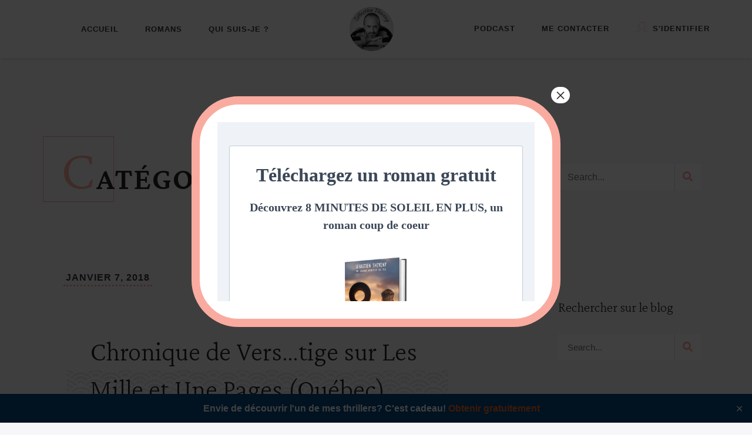

--- FILE ---
content_type: text/html; charset=utf-8
request_url: https://www.google.com/recaptcha/api2/anchor?ar=1&k=6LdUH30cAAAAAEx3VwpRCoFpasLS-C44SY7NlVei&co=aHR0cHM6Ly9zZWJhc3RpZW50aGV2ZW55LmZyOjQ0Mw..&hl=en&v=PoyoqOPhxBO7pBk68S4YbpHZ&size=invisible&anchor-ms=20000&execute-ms=30000&cb=3s1tkzcn2z1z
body_size: 48555
content:
<!DOCTYPE HTML><html dir="ltr" lang="en"><head><meta http-equiv="Content-Type" content="text/html; charset=UTF-8">
<meta http-equiv="X-UA-Compatible" content="IE=edge">
<title>reCAPTCHA</title>
<style type="text/css">
/* cyrillic-ext */
@font-face {
  font-family: 'Roboto';
  font-style: normal;
  font-weight: 400;
  font-stretch: 100%;
  src: url(//fonts.gstatic.com/s/roboto/v48/KFO7CnqEu92Fr1ME7kSn66aGLdTylUAMa3GUBHMdazTgWw.woff2) format('woff2');
  unicode-range: U+0460-052F, U+1C80-1C8A, U+20B4, U+2DE0-2DFF, U+A640-A69F, U+FE2E-FE2F;
}
/* cyrillic */
@font-face {
  font-family: 'Roboto';
  font-style: normal;
  font-weight: 400;
  font-stretch: 100%;
  src: url(//fonts.gstatic.com/s/roboto/v48/KFO7CnqEu92Fr1ME7kSn66aGLdTylUAMa3iUBHMdazTgWw.woff2) format('woff2');
  unicode-range: U+0301, U+0400-045F, U+0490-0491, U+04B0-04B1, U+2116;
}
/* greek-ext */
@font-face {
  font-family: 'Roboto';
  font-style: normal;
  font-weight: 400;
  font-stretch: 100%;
  src: url(//fonts.gstatic.com/s/roboto/v48/KFO7CnqEu92Fr1ME7kSn66aGLdTylUAMa3CUBHMdazTgWw.woff2) format('woff2');
  unicode-range: U+1F00-1FFF;
}
/* greek */
@font-face {
  font-family: 'Roboto';
  font-style: normal;
  font-weight: 400;
  font-stretch: 100%;
  src: url(//fonts.gstatic.com/s/roboto/v48/KFO7CnqEu92Fr1ME7kSn66aGLdTylUAMa3-UBHMdazTgWw.woff2) format('woff2');
  unicode-range: U+0370-0377, U+037A-037F, U+0384-038A, U+038C, U+038E-03A1, U+03A3-03FF;
}
/* math */
@font-face {
  font-family: 'Roboto';
  font-style: normal;
  font-weight: 400;
  font-stretch: 100%;
  src: url(//fonts.gstatic.com/s/roboto/v48/KFO7CnqEu92Fr1ME7kSn66aGLdTylUAMawCUBHMdazTgWw.woff2) format('woff2');
  unicode-range: U+0302-0303, U+0305, U+0307-0308, U+0310, U+0312, U+0315, U+031A, U+0326-0327, U+032C, U+032F-0330, U+0332-0333, U+0338, U+033A, U+0346, U+034D, U+0391-03A1, U+03A3-03A9, U+03B1-03C9, U+03D1, U+03D5-03D6, U+03F0-03F1, U+03F4-03F5, U+2016-2017, U+2034-2038, U+203C, U+2040, U+2043, U+2047, U+2050, U+2057, U+205F, U+2070-2071, U+2074-208E, U+2090-209C, U+20D0-20DC, U+20E1, U+20E5-20EF, U+2100-2112, U+2114-2115, U+2117-2121, U+2123-214F, U+2190, U+2192, U+2194-21AE, U+21B0-21E5, U+21F1-21F2, U+21F4-2211, U+2213-2214, U+2216-22FF, U+2308-230B, U+2310, U+2319, U+231C-2321, U+2336-237A, U+237C, U+2395, U+239B-23B7, U+23D0, U+23DC-23E1, U+2474-2475, U+25AF, U+25B3, U+25B7, U+25BD, U+25C1, U+25CA, U+25CC, U+25FB, U+266D-266F, U+27C0-27FF, U+2900-2AFF, U+2B0E-2B11, U+2B30-2B4C, U+2BFE, U+3030, U+FF5B, U+FF5D, U+1D400-1D7FF, U+1EE00-1EEFF;
}
/* symbols */
@font-face {
  font-family: 'Roboto';
  font-style: normal;
  font-weight: 400;
  font-stretch: 100%;
  src: url(//fonts.gstatic.com/s/roboto/v48/KFO7CnqEu92Fr1ME7kSn66aGLdTylUAMaxKUBHMdazTgWw.woff2) format('woff2');
  unicode-range: U+0001-000C, U+000E-001F, U+007F-009F, U+20DD-20E0, U+20E2-20E4, U+2150-218F, U+2190, U+2192, U+2194-2199, U+21AF, U+21E6-21F0, U+21F3, U+2218-2219, U+2299, U+22C4-22C6, U+2300-243F, U+2440-244A, U+2460-24FF, U+25A0-27BF, U+2800-28FF, U+2921-2922, U+2981, U+29BF, U+29EB, U+2B00-2BFF, U+4DC0-4DFF, U+FFF9-FFFB, U+10140-1018E, U+10190-1019C, U+101A0, U+101D0-101FD, U+102E0-102FB, U+10E60-10E7E, U+1D2C0-1D2D3, U+1D2E0-1D37F, U+1F000-1F0FF, U+1F100-1F1AD, U+1F1E6-1F1FF, U+1F30D-1F30F, U+1F315, U+1F31C, U+1F31E, U+1F320-1F32C, U+1F336, U+1F378, U+1F37D, U+1F382, U+1F393-1F39F, U+1F3A7-1F3A8, U+1F3AC-1F3AF, U+1F3C2, U+1F3C4-1F3C6, U+1F3CA-1F3CE, U+1F3D4-1F3E0, U+1F3ED, U+1F3F1-1F3F3, U+1F3F5-1F3F7, U+1F408, U+1F415, U+1F41F, U+1F426, U+1F43F, U+1F441-1F442, U+1F444, U+1F446-1F449, U+1F44C-1F44E, U+1F453, U+1F46A, U+1F47D, U+1F4A3, U+1F4B0, U+1F4B3, U+1F4B9, U+1F4BB, U+1F4BF, U+1F4C8-1F4CB, U+1F4D6, U+1F4DA, U+1F4DF, U+1F4E3-1F4E6, U+1F4EA-1F4ED, U+1F4F7, U+1F4F9-1F4FB, U+1F4FD-1F4FE, U+1F503, U+1F507-1F50B, U+1F50D, U+1F512-1F513, U+1F53E-1F54A, U+1F54F-1F5FA, U+1F610, U+1F650-1F67F, U+1F687, U+1F68D, U+1F691, U+1F694, U+1F698, U+1F6AD, U+1F6B2, U+1F6B9-1F6BA, U+1F6BC, U+1F6C6-1F6CF, U+1F6D3-1F6D7, U+1F6E0-1F6EA, U+1F6F0-1F6F3, U+1F6F7-1F6FC, U+1F700-1F7FF, U+1F800-1F80B, U+1F810-1F847, U+1F850-1F859, U+1F860-1F887, U+1F890-1F8AD, U+1F8B0-1F8BB, U+1F8C0-1F8C1, U+1F900-1F90B, U+1F93B, U+1F946, U+1F984, U+1F996, U+1F9E9, U+1FA00-1FA6F, U+1FA70-1FA7C, U+1FA80-1FA89, U+1FA8F-1FAC6, U+1FACE-1FADC, U+1FADF-1FAE9, U+1FAF0-1FAF8, U+1FB00-1FBFF;
}
/* vietnamese */
@font-face {
  font-family: 'Roboto';
  font-style: normal;
  font-weight: 400;
  font-stretch: 100%;
  src: url(//fonts.gstatic.com/s/roboto/v48/KFO7CnqEu92Fr1ME7kSn66aGLdTylUAMa3OUBHMdazTgWw.woff2) format('woff2');
  unicode-range: U+0102-0103, U+0110-0111, U+0128-0129, U+0168-0169, U+01A0-01A1, U+01AF-01B0, U+0300-0301, U+0303-0304, U+0308-0309, U+0323, U+0329, U+1EA0-1EF9, U+20AB;
}
/* latin-ext */
@font-face {
  font-family: 'Roboto';
  font-style: normal;
  font-weight: 400;
  font-stretch: 100%;
  src: url(//fonts.gstatic.com/s/roboto/v48/KFO7CnqEu92Fr1ME7kSn66aGLdTylUAMa3KUBHMdazTgWw.woff2) format('woff2');
  unicode-range: U+0100-02BA, U+02BD-02C5, U+02C7-02CC, U+02CE-02D7, U+02DD-02FF, U+0304, U+0308, U+0329, U+1D00-1DBF, U+1E00-1E9F, U+1EF2-1EFF, U+2020, U+20A0-20AB, U+20AD-20C0, U+2113, U+2C60-2C7F, U+A720-A7FF;
}
/* latin */
@font-face {
  font-family: 'Roboto';
  font-style: normal;
  font-weight: 400;
  font-stretch: 100%;
  src: url(//fonts.gstatic.com/s/roboto/v48/KFO7CnqEu92Fr1ME7kSn66aGLdTylUAMa3yUBHMdazQ.woff2) format('woff2');
  unicode-range: U+0000-00FF, U+0131, U+0152-0153, U+02BB-02BC, U+02C6, U+02DA, U+02DC, U+0304, U+0308, U+0329, U+2000-206F, U+20AC, U+2122, U+2191, U+2193, U+2212, U+2215, U+FEFF, U+FFFD;
}
/* cyrillic-ext */
@font-face {
  font-family: 'Roboto';
  font-style: normal;
  font-weight: 500;
  font-stretch: 100%;
  src: url(//fonts.gstatic.com/s/roboto/v48/KFO7CnqEu92Fr1ME7kSn66aGLdTylUAMa3GUBHMdazTgWw.woff2) format('woff2');
  unicode-range: U+0460-052F, U+1C80-1C8A, U+20B4, U+2DE0-2DFF, U+A640-A69F, U+FE2E-FE2F;
}
/* cyrillic */
@font-face {
  font-family: 'Roboto';
  font-style: normal;
  font-weight: 500;
  font-stretch: 100%;
  src: url(//fonts.gstatic.com/s/roboto/v48/KFO7CnqEu92Fr1ME7kSn66aGLdTylUAMa3iUBHMdazTgWw.woff2) format('woff2');
  unicode-range: U+0301, U+0400-045F, U+0490-0491, U+04B0-04B1, U+2116;
}
/* greek-ext */
@font-face {
  font-family: 'Roboto';
  font-style: normal;
  font-weight: 500;
  font-stretch: 100%;
  src: url(//fonts.gstatic.com/s/roboto/v48/KFO7CnqEu92Fr1ME7kSn66aGLdTylUAMa3CUBHMdazTgWw.woff2) format('woff2');
  unicode-range: U+1F00-1FFF;
}
/* greek */
@font-face {
  font-family: 'Roboto';
  font-style: normal;
  font-weight: 500;
  font-stretch: 100%;
  src: url(//fonts.gstatic.com/s/roboto/v48/KFO7CnqEu92Fr1ME7kSn66aGLdTylUAMa3-UBHMdazTgWw.woff2) format('woff2');
  unicode-range: U+0370-0377, U+037A-037F, U+0384-038A, U+038C, U+038E-03A1, U+03A3-03FF;
}
/* math */
@font-face {
  font-family: 'Roboto';
  font-style: normal;
  font-weight: 500;
  font-stretch: 100%;
  src: url(//fonts.gstatic.com/s/roboto/v48/KFO7CnqEu92Fr1ME7kSn66aGLdTylUAMawCUBHMdazTgWw.woff2) format('woff2');
  unicode-range: U+0302-0303, U+0305, U+0307-0308, U+0310, U+0312, U+0315, U+031A, U+0326-0327, U+032C, U+032F-0330, U+0332-0333, U+0338, U+033A, U+0346, U+034D, U+0391-03A1, U+03A3-03A9, U+03B1-03C9, U+03D1, U+03D5-03D6, U+03F0-03F1, U+03F4-03F5, U+2016-2017, U+2034-2038, U+203C, U+2040, U+2043, U+2047, U+2050, U+2057, U+205F, U+2070-2071, U+2074-208E, U+2090-209C, U+20D0-20DC, U+20E1, U+20E5-20EF, U+2100-2112, U+2114-2115, U+2117-2121, U+2123-214F, U+2190, U+2192, U+2194-21AE, U+21B0-21E5, U+21F1-21F2, U+21F4-2211, U+2213-2214, U+2216-22FF, U+2308-230B, U+2310, U+2319, U+231C-2321, U+2336-237A, U+237C, U+2395, U+239B-23B7, U+23D0, U+23DC-23E1, U+2474-2475, U+25AF, U+25B3, U+25B7, U+25BD, U+25C1, U+25CA, U+25CC, U+25FB, U+266D-266F, U+27C0-27FF, U+2900-2AFF, U+2B0E-2B11, U+2B30-2B4C, U+2BFE, U+3030, U+FF5B, U+FF5D, U+1D400-1D7FF, U+1EE00-1EEFF;
}
/* symbols */
@font-face {
  font-family: 'Roboto';
  font-style: normal;
  font-weight: 500;
  font-stretch: 100%;
  src: url(//fonts.gstatic.com/s/roboto/v48/KFO7CnqEu92Fr1ME7kSn66aGLdTylUAMaxKUBHMdazTgWw.woff2) format('woff2');
  unicode-range: U+0001-000C, U+000E-001F, U+007F-009F, U+20DD-20E0, U+20E2-20E4, U+2150-218F, U+2190, U+2192, U+2194-2199, U+21AF, U+21E6-21F0, U+21F3, U+2218-2219, U+2299, U+22C4-22C6, U+2300-243F, U+2440-244A, U+2460-24FF, U+25A0-27BF, U+2800-28FF, U+2921-2922, U+2981, U+29BF, U+29EB, U+2B00-2BFF, U+4DC0-4DFF, U+FFF9-FFFB, U+10140-1018E, U+10190-1019C, U+101A0, U+101D0-101FD, U+102E0-102FB, U+10E60-10E7E, U+1D2C0-1D2D3, U+1D2E0-1D37F, U+1F000-1F0FF, U+1F100-1F1AD, U+1F1E6-1F1FF, U+1F30D-1F30F, U+1F315, U+1F31C, U+1F31E, U+1F320-1F32C, U+1F336, U+1F378, U+1F37D, U+1F382, U+1F393-1F39F, U+1F3A7-1F3A8, U+1F3AC-1F3AF, U+1F3C2, U+1F3C4-1F3C6, U+1F3CA-1F3CE, U+1F3D4-1F3E0, U+1F3ED, U+1F3F1-1F3F3, U+1F3F5-1F3F7, U+1F408, U+1F415, U+1F41F, U+1F426, U+1F43F, U+1F441-1F442, U+1F444, U+1F446-1F449, U+1F44C-1F44E, U+1F453, U+1F46A, U+1F47D, U+1F4A3, U+1F4B0, U+1F4B3, U+1F4B9, U+1F4BB, U+1F4BF, U+1F4C8-1F4CB, U+1F4D6, U+1F4DA, U+1F4DF, U+1F4E3-1F4E6, U+1F4EA-1F4ED, U+1F4F7, U+1F4F9-1F4FB, U+1F4FD-1F4FE, U+1F503, U+1F507-1F50B, U+1F50D, U+1F512-1F513, U+1F53E-1F54A, U+1F54F-1F5FA, U+1F610, U+1F650-1F67F, U+1F687, U+1F68D, U+1F691, U+1F694, U+1F698, U+1F6AD, U+1F6B2, U+1F6B9-1F6BA, U+1F6BC, U+1F6C6-1F6CF, U+1F6D3-1F6D7, U+1F6E0-1F6EA, U+1F6F0-1F6F3, U+1F6F7-1F6FC, U+1F700-1F7FF, U+1F800-1F80B, U+1F810-1F847, U+1F850-1F859, U+1F860-1F887, U+1F890-1F8AD, U+1F8B0-1F8BB, U+1F8C0-1F8C1, U+1F900-1F90B, U+1F93B, U+1F946, U+1F984, U+1F996, U+1F9E9, U+1FA00-1FA6F, U+1FA70-1FA7C, U+1FA80-1FA89, U+1FA8F-1FAC6, U+1FACE-1FADC, U+1FADF-1FAE9, U+1FAF0-1FAF8, U+1FB00-1FBFF;
}
/* vietnamese */
@font-face {
  font-family: 'Roboto';
  font-style: normal;
  font-weight: 500;
  font-stretch: 100%;
  src: url(//fonts.gstatic.com/s/roboto/v48/KFO7CnqEu92Fr1ME7kSn66aGLdTylUAMa3OUBHMdazTgWw.woff2) format('woff2');
  unicode-range: U+0102-0103, U+0110-0111, U+0128-0129, U+0168-0169, U+01A0-01A1, U+01AF-01B0, U+0300-0301, U+0303-0304, U+0308-0309, U+0323, U+0329, U+1EA0-1EF9, U+20AB;
}
/* latin-ext */
@font-face {
  font-family: 'Roboto';
  font-style: normal;
  font-weight: 500;
  font-stretch: 100%;
  src: url(//fonts.gstatic.com/s/roboto/v48/KFO7CnqEu92Fr1ME7kSn66aGLdTylUAMa3KUBHMdazTgWw.woff2) format('woff2');
  unicode-range: U+0100-02BA, U+02BD-02C5, U+02C7-02CC, U+02CE-02D7, U+02DD-02FF, U+0304, U+0308, U+0329, U+1D00-1DBF, U+1E00-1E9F, U+1EF2-1EFF, U+2020, U+20A0-20AB, U+20AD-20C0, U+2113, U+2C60-2C7F, U+A720-A7FF;
}
/* latin */
@font-face {
  font-family: 'Roboto';
  font-style: normal;
  font-weight: 500;
  font-stretch: 100%;
  src: url(//fonts.gstatic.com/s/roboto/v48/KFO7CnqEu92Fr1ME7kSn66aGLdTylUAMa3yUBHMdazQ.woff2) format('woff2');
  unicode-range: U+0000-00FF, U+0131, U+0152-0153, U+02BB-02BC, U+02C6, U+02DA, U+02DC, U+0304, U+0308, U+0329, U+2000-206F, U+20AC, U+2122, U+2191, U+2193, U+2212, U+2215, U+FEFF, U+FFFD;
}
/* cyrillic-ext */
@font-face {
  font-family: 'Roboto';
  font-style: normal;
  font-weight: 900;
  font-stretch: 100%;
  src: url(//fonts.gstatic.com/s/roboto/v48/KFO7CnqEu92Fr1ME7kSn66aGLdTylUAMa3GUBHMdazTgWw.woff2) format('woff2');
  unicode-range: U+0460-052F, U+1C80-1C8A, U+20B4, U+2DE0-2DFF, U+A640-A69F, U+FE2E-FE2F;
}
/* cyrillic */
@font-face {
  font-family: 'Roboto';
  font-style: normal;
  font-weight: 900;
  font-stretch: 100%;
  src: url(//fonts.gstatic.com/s/roboto/v48/KFO7CnqEu92Fr1ME7kSn66aGLdTylUAMa3iUBHMdazTgWw.woff2) format('woff2');
  unicode-range: U+0301, U+0400-045F, U+0490-0491, U+04B0-04B1, U+2116;
}
/* greek-ext */
@font-face {
  font-family: 'Roboto';
  font-style: normal;
  font-weight: 900;
  font-stretch: 100%;
  src: url(//fonts.gstatic.com/s/roboto/v48/KFO7CnqEu92Fr1ME7kSn66aGLdTylUAMa3CUBHMdazTgWw.woff2) format('woff2');
  unicode-range: U+1F00-1FFF;
}
/* greek */
@font-face {
  font-family: 'Roboto';
  font-style: normal;
  font-weight: 900;
  font-stretch: 100%;
  src: url(//fonts.gstatic.com/s/roboto/v48/KFO7CnqEu92Fr1ME7kSn66aGLdTylUAMa3-UBHMdazTgWw.woff2) format('woff2');
  unicode-range: U+0370-0377, U+037A-037F, U+0384-038A, U+038C, U+038E-03A1, U+03A3-03FF;
}
/* math */
@font-face {
  font-family: 'Roboto';
  font-style: normal;
  font-weight: 900;
  font-stretch: 100%;
  src: url(//fonts.gstatic.com/s/roboto/v48/KFO7CnqEu92Fr1ME7kSn66aGLdTylUAMawCUBHMdazTgWw.woff2) format('woff2');
  unicode-range: U+0302-0303, U+0305, U+0307-0308, U+0310, U+0312, U+0315, U+031A, U+0326-0327, U+032C, U+032F-0330, U+0332-0333, U+0338, U+033A, U+0346, U+034D, U+0391-03A1, U+03A3-03A9, U+03B1-03C9, U+03D1, U+03D5-03D6, U+03F0-03F1, U+03F4-03F5, U+2016-2017, U+2034-2038, U+203C, U+2040, U+2043, U+2047, U+2050, U+2057, U+205F, U+2070-2071, U+2074-208E, U+2090-209C, U+20D0-20DC, U+20E1, U+20E5-20EF, U+2100-2112, U+2114-2115, U+2117-2121, U+2123-214F, U+2190, U+2192, U+2194-21AE, U+21B0-21E5, U+21F1-21F2, U+21F4-2211, U+2213-2214, U+2216-22FF, U+2308-230B, U+2310, U+2319, U+231C-2321, U+2336-237A, U+237C, U+2395, U+239B-23B7, U+23D0, U+23DC-23E1, U+2474-2475, U+25AF, U+25B3, U+25B7, U+25BD, U+25C1, U+25CA, U+25CC, U+25FB, U+266D-266F, U+27C0-27FF, U+2900-2AFF, U+2B0E-2B11, U+2B30-2B4C, U+2BFE, U+3030, U+FF5B, U+FF5D, U+1D400-1D7FF, U+1EE00-1EEFF;
}
/* symbols */
@font-face {
  font-family: 'Roboto';
  font-style: normal;
  font-weight: 900;
  font-stretch: 100%;
  src: url(//fonts.gstatic.com/s/roboto/v48/KFO7CnqEu92Fr1ME7kSn66aGLdTylUAMaxKUBHMdazTgWw.woff2) format('woff2');
  unicode-range: U+0001-000C, U+000E-001F, U+007F-009F, U+20DD-20E0, U+20E2-20E4, U+2150-218F, U+2190, U+2192, U+2194-2199, U+21AF, U+21E6-21F0, U+21F3, U+2218-2219, U+2299, U+22C4-22C6, U+2300-243F, U+2440-244A, U+2460-24FF, U+25A0-27BF, U+2800-28FF, U+2921-2922, U+2981, U+29BF, U+29EB, U+2B00-2BFF, U+4DC0-4DFF, U+FFF9-FFFB, U+10140-1018E, U+10190-1019C, U+101A0, U+101D0-101FD, U+102E0-102FB, U+10E60-10E7E, U+1D2C0-1D2D3, U+1D2E0-1D37F, U+1F000-1F0FF, U+1F100-1F1AD, U+1F1E6-1F1FF, U+1F30D-1F30F, U+1F315, U+1F31C, U+1F31E, U+1F320-1F32C, U+1F336, U+1F378, U+1F37D, U+1F382, U+1F393-1F39F, U+1F3A7-1F3A8, U+1F3AC-1F3AF, U+1F3C2, U+1F3C4-1F3C6, U+1F3CA-1F3CE, U+1F3D4-1F3E0, U+1F3ED, U+1F3F1-1F3F3, U+1F3F5-1F3F7, U+1F408, U+1F415, U+1F41F, U+1F426, U+1F43F, U+1F441-1F442, U+1F444, U+1F446-1F449, U+1F44C-1F44E, U+1F453, U+1F46A, U+1F47D, U+1F4A3, U+1F4B0, U+1F4B3, U+1F4B9, U+1F4BB, U+1F4BF, U+1F4C8-1F4CB, U+1F4D6, U+1F4DA, U+1F4DF, U+1F4E3-1F4E6, U+1F4EA-1F4ED, U+1F4F7, U+1F4F9-1F4FB, U+1F4FD-1F4FE, U+1F503, U+1F507-1F50B, U+1F50D, U+1F512-1F513, U+1F53E-1F54A, U+1F54F-1F5FA, U+1F610, U+1F650-1F67F, U+1F687, U+1F68D, U+1F691, U+1F694, U+1F698, U+1F6AD, U+1F6B2, U+1F6B9-1F6BA, U+1F6BC, U+1F6C6-1F6CF, U+1F6D3-1F6D7, U+1F6E0-1F6EA, U+1F6F0-1F6F3, U+1F6F7-1F6FC, U+1F700-1F7FF, U+1F800-1F80B, U+1F810-1F847, U+1F850-1F859, U+1F860-1F887, U+1F890-1F8AD, U+1F8B0-1F8BB, U+1F8C0-1F8C1, U+1F900-1F90B, U+1F93B, U+1F946, U+1F984, U+1F996, U+1F9E9, U+1FA00-1FA6F, U+1FA70-1FA7C, U+1FA80-1FA89, U+1FA8F-1FAC6, U+1FACE-1FADC, U+1FADF-1FAE9, U+1FAF0-1FAF8, U+1FB00-1FBFF;
}
/* vietnamese */
@font-face {
  font-family: 'Roboto';
  font-style: normal;
  font-weight: 900;
  font-stretch: 100%;
  src: url(//fonts.gstatic.com/s/roboto/v48/KFO7CnqEu92Fr1ME7kSn66aGLdTylUAMa3OUBHMdazTgWw.woff2) format('woff2');
  unicode-range: U+0102-0103, U+0110-0111, U+0128-0129, U+0168-0169, U+01A0-01A1, U+01AF-01B0, U+0300-0301, U+0303-0304, U+0308-0309, U+0323, U+0329, U+1EA0-1EF9, U+20AB;
}
/* latin-ext */
@font-face {
  font-family: 'Roboto';
  font-style: normal;
  font-weight: 900;
  font-stretch: 100%;
  src: url(//fonts.gstatic.com/s/roboto/v48/KFO7CnqEu92Fr1ME7kSn66aGLdTylUAMa3KUBHMdazTgWw.woff2) format('woff2');
  unicode-range: U+0100-02BA, U+02BD-02C5, U+02C7-02CC, U+02CE-02D7, U+02DD-02FF, U+0304, U+0308, U+0329, U+1D00-1DBF, U+1E00-1E9F, U+1EF2-1EFF, U+2020, U+20A0-20AB, U+20AD-20C0, U+2113, U+2C60-2C7F, U+A720-A7FF;
}
/* latin */
@font-face {
  font-family: 'Roboto';
  font-style: normal;
  font-weight: 900;
  font-stretch: 100%;
  src: url(//fonts.gstatic.com/s/roboto/v48/KFO7CnqEu92Fr1ME7kSn66aGLdTylUAMa3yUBHMdazQ.woff2) format('woff2');
  unicode-range: U+0000-00FF, U+0131, U+0152-0153, U+02BB-02BC, U+02C6, U+02DA, U+02DC, U+0304, U+0308, U+0329, U+2000-206F, U+20AC, U+2122, U+2191, U+2193, U+2212, U+2215, U+FEFF, U+FFFD;
}

</style>
<link rel="stylesheet" type="text/css" href="https://www.gstatic.com/recaptcha/releases/PoyoqOPhxBO7pBk68S4YbpHZ/styles__ltr.css">
<script nonce="pKDxmzO1JGwFqry2EtgDxQ" type="text/javascript">window['__recaptcha_api'] = 'https://www.google.com/recaptcha/api2/';</script>
<script type="text/javascript" src="https://www.gstatic.com/recaptcha/releases/PoyoqOPhxBO7pBk68S4YbpHZ/recaptcha__en.js" nonce="pKDxmzO1JGwFqry2EtgDxQ">
      
    </script></head>
<body><div id="rc-anchor-alert" class="rc-anchor-alert"></div>
<input type="hidden" id="recaptcha-token" value="[base64]">
<script type="text/javascript" nonce="pKDxmzO1JGwFqry2EtgDxQ">
      recaptcha.anchor.Main.init("[\x22ainput\x22,[\x22bgdata\x22,\x22\x22,\[base64]/[base64]/[base64]/[base64]/[base64]/[base64]/[base64]/[base64]/[base64]/[base64]\\u003d\x22,\[base64]\x22,\x22w4PDiD93w6DCtiLCmTBrfTXChcOyVEvCp8O5WMOzwr03wpnCkVhzwoASw41Yw6HCpsOhZX/Ch8Kuw4vDhDvDvsOHw4vDgMKRZMKRw7fDmwApOsOtw5ZjFl01wprDizbDgzcJAlDClBnCmWJAPsOIDQEywrAvw6tdwrTCkQfDmi/ClcOcaFZ0d8O/[base64]/w6hIVm3Cgl/DizFjbxLCulXDpsKSPiTDjVZ3w5zCg8ODw4TCunVpw4B1EEHCowFHw57DrsOjHMO4XjMtCU/CujvCu8OUwp/DkcOnwq3DqsOPwoNfw4HCosOwVjQiwpxpwq/Cp3zDqsOyw5ZyfcOrw7E4NcK0w7tYw5IhPlHDh8KMHsOkacOdwqfDu8OfwpFucl8Kw7LDrkN9UnTCtcOpJR9Wwr7Dn8KwwqYxVcOlFGNZE8KjOsOiwqnCrMKhHsKEwozDqcKsYcKtLMOyTxFRw7Qabi4BTcOAG0R/[base64]/Dj8O9WsKcfMORw7LDm8OOOFIRwoEmO8KtIcOaw6nDlMK3BCZ5b8KgccO8w54ywqrDrMOCHsK8esK7PHXDnsK5wohKYsKKPSRtH8O8w7lYwo8iacOtA8O+wphTwp0iw4TDnMOBSzbDgsOXwo0PJzfDpMOiAsOdUU/Cp0TClsOnYU0tHMKoCsKMHDobVsOLAcOuVcKoJ8OiMRYXOH8xSsOyARgfQjjDo0Zhw71EWQxRXcO9f2PCo1tiw5Rrw7RkXGpnw7rCtMKwbkpMwolcw6x/w5LDqRvDmUvDuMKgaBrCl2/Cp8OiL8Kpw7YWcMKbOQPDlMK7w4/DgkvDlEHDt2opwqTCi0vDksOZf8ObagN/EVLCpMKTwqpsw7R8w595w6jDpsKnUcKsbsKOwphWawBjasKhZFoNwoA6Nk8Bwq05wodaYC8lIV95wqrDvgvDr1TDv8OvwpoEw4nCoQ7DisObQ1DDukBPw6HCkx5/[base64]/DnRscw6MBw5XDs8K+w7Rfw7tBw6PCnMOpw69yw4IXw40zw6PCs8KwwqPDtV3CpsORGRHDmGvChRzDgQvCs8O6B8O9OcOpwprCgsKoVyPCmMO4w5IQRlrCpsOUTsKyL8O4S8ORT3/Cg1TDhFrDhRkkEl4FUFMIw4suw4XCrzPDhcKIfEsVPnHDgcKZwqMCw69ueTLCuMOfwrbDtcOjw57CtgDDicOVw4MJwoPDocK2w7pOBQvDrMKyQMKgbMKLf8KzD8K6WcKDbxt+XQDClE/CnMKySk7Cl8O6w6/CpMKzwqfCv0bDoHkBwqPCrAAMRiHCpV42w4LDuj/DkTZZTibDolpeVMK5wrgyLmrDvsOmMMOHw4HDksKEwozDrcONwp5Hw5powp/CungNP05zJMKrw4oTw4xBwp9wwqjCi8OfR8KfC8OmCnl/UXU7wr1aMcOxD8OGU8O5w5Arw4IMwqnCsw1mDsO+w73DtsOewo8EwpPCmlXDhsORZMKABFAUdGLCkMOKw6fDr8KIwqPCjj/CnUwXwog+d8KvwqzDgzzCscOMc8KtVGHCkcOQehhhw6HCrsOyWEXCo0odwr7Dkld+d3Z4AG1lwrtQITFHw6zCvyhIUk3DgwnDsMOcwqQxw7/DjsO6RMODwpsXw77CqRlGw5DDmXvCiVJLwpxWwoRtT8KnNcOfYcKvw4h9w7TCuAUnwqjDgkNUwr4Iwo5bYMOBw5EhCMKAKMOcwrpDNMOFf2TCrQzCoMKvw7oAL8OzwqrDhHjDlcK/fcOSKcKpwpwJNTtrwp1kwpjCvcOGwqR4w5JYHUUgCT7CgsKhSMKDw43CisKZw5R/wp4jC8K/GH/CkcKbw4/ChcORwoYjGMKkSB/CnsKhwrHDt1ZVG8KmAAHDgFrCh8OeCGsaw5hoLsOZwrzCrkZYC1tAwpXCvSvDn8Klw4TCkQHCs8O/CA7DrFcWw7t2w6PCvXbDhMOlwpLCiMODYGo3LcONdEscw6fDmcODfw0Hw6wzwrLCi8K8SXMdPsOgwqAvKsKlPg8Sw67DoMOtwqVAXsOOcsKZwo8Xw70vccOUw70dw7/[base64]/CjFlZB8KrP3UIBsKjMMKwURHDiyfDjsOaS2Bnw7Eewp0fG8Kgw4vDtcKFVF3DksOWw4wow6osw4RaUAnCp8Obwqwawp/Di3vCvjHCkcKgPsK6YSl/Zx54w4bDnUsdw63DvMKuwoTDgQR7AmHChsOTI8KlwpNGW0QHYMK0KcKQAyZnVFfDvsO4S11/wpdOwocnG8KFw53DtMO9J8Olw4QRQMOywp7CpkLDkjN9J3RqNMOuw5Mqw4RpS3g8w5bDgUHCscO4DMOLBCTCqsOpwowzwpYfJcOIdHjCkwDCj8OCwo4NV8KnfForw5/CqsOWw6ZDw6zDmsKfcsOjHjtxwo9zDVhxwrNLwprCvgvCgC3CsMKWwqPDtsOAKR/Dg8KGDlBKw6PCvzsDwqQ5TgZow7PDtMO1w4fDuMK/[base64]/Cg8KUUEghwp/Ch25qJsKKC3XDgcO5JsOzwoUGwrlUwoUew5jDmTLChcKwwrAnw5LDkcK5w4hRWSjCljnCkMOcw5FQwqnCiErCmsOXwqjClzhXccKKwollw5xLw7NMQUXDuzFbVj3CqMO/wp/Cpntswrodw7IIworCpcOfWsK/OWHDssOqw6/Dj8OdDsKsQlrDgwhWRsKocERaw4TCi2HCusO+w409MhNbw69Uw6DDicOGwoDDp8Oyw60tPcKDw4kbwrbCt8OrHsKJw7IxSgTDnDDCssK9w7/[base64]/w73DqUzDqMO1wqbCicO9VsOnIMOqZMOcwp/DnsO4RMKCw5HCusOBwrYJRQHCtnPDvlkww7toDsKUw755JcOYw6opdsKfB8OAwqwaw443Ri/CusKJQyjDlDbCoxLCpcKrNcOHwrA6wrDDjytLJk0aw7dLw68CYsKkOmfDjANEVXXDscK5wqhLcsKCSMKVwrAASMO6w51ON3wAwrvDh8KlZ23Cg8ODw5jDhsKyDnNMw5lvCD1XAh3CoXFiXnt0wp/DgmARXUxwccO3wo3DscKrwqbDhD5TESPCgsK8CsKWX8Olw5HCvR84w6MYJX/DtQMmwoHCsH0ew57DrH3Cu8OnY8KCw4MIw5xOwqoTwoxkwq5Jw5fCmgs3CcOjd8OCBinDnE3CoTgvdhYOwqMdw7ALw4JYw5NswozCi8KeSsK1woLCjA5ew4gbwpLCuAUGwpViw5jCu8OyWTjCox5DH8O5wo9rw7Urw6TCo3PDmcO0w70/HB1bwpBxwphgwo4WJkIcwqPDisKqF8Oxw4LCu0sQwr49Zzdow5HCncKcw6tXw6PDmwM5w57DjRlcRcOgZMOvw5XCikJpwqrDkBUfWnzCpSMnwoQVwqzDjDdkwqsrbFLCocKnwqHCkkzDoMO5wqwYdcK1ZsKNShR4wrjDq3LDtsK6eWQVVwtoORHCmyp7cFIwwqI/dRJPT8OOwqtyworCksOVw4/DkcObAzlqwr7CncORFXI9w5LDlQYXd8K9FXp7TjfDl8OWwrHCp8OYSMORDxoswr9OakDCosOUVHjCqsO9H8KxLUPCkcKxcRQPIcOYXWjCuMOoUsKRwrzCtilewojChUckPcO/[base64]/DosOhbMOrw6/[base64]/CpRTCvmbCrXPCn8OQwpNaw4TCpiDDoykbw7gjwofCucOnwqgJSEfDlsKFKihxUU8XwrNrYEzCusOiBMK6C2dXwqFhwr90C8K8Y8Ouw7TDp8Kpw4rDpgYCU8KHGGXCkntWFwM6wolqWlMIVMKKC0xvdHVvVUhebSQ/EMO1GVdcwq3DvWfDm8K5w6gFw4TDkTXDnVdSVsKQw6fCmWIGA8K8bW/Ck8Osw5xQw6zCqigTwoHClsKjw5/[base64]/[base64]/U0TCs0zCmmrCpsOtKng7W8KkAld4RBzDjHQNORbCrX5CMMO/woMLAh8WTSvDr8KYGRVFwqHDtFTDkcK7w64PKlPDiMOMZnXCpjMAa8KlUEITw53DmkfDpsK2w4B2wrsJBMOFW1bCj8Kewr1RdFvDm8KoaArDi8KUe8O6wpDCmjQewo/CuxlKw68pJ8OcM1TDhxDDtQjCtMKPNcOcwpAtVMOFFMOqA8ObdcKRQFjDoCRcVMK4bcKnTlN5wp/CtMKrw5oSK8OcZkbCosOZw6nCpXYjUsOVw7dMwooMwrHCpVsjTcKuwqlANsOcwoc9DV9Cw7vDtMK+NcKow5DCj8KSN8OTAQDDn8KFwo9ywoXCocKswoLDnMOmXcOJLF83w6U2ZMK2TMO8QSgAwpF+Ly/DtRo8FFYkw4LCrsK6wqVPwpXDlMO+UiPCpCTCgMOSGcOsw6fCpW3CksK7SMO3HcKSaWpmwqQDTsKVSsO/OsKpw6jDjDLDpMKDw6o+JsKqGWzDuWR/wpUIRMODESEBTMO5wqp7fADCu07Dt3/CtRPCpUhawo4gwpnDgBHCqAAMwrNcw7DCrBnDlcK9TXnCrFPCncOUwqLDuMONM33DocO6w7t4wprCuMKvwpPDs2d6CTlfwolmw55wFijChAULw63CrsO0IQ0JGcK8wp/[base64]/CgUzDlmZPw6thw4rCqcO/w7BaScK3XMOsw6bDoMKzVcKhwqbCiVjCqlHChDDChVJ7woVsfMKuw5F9VXEMwp7DsH9xfWPDo2rCiMKySmVWwo7DsRvDvC8/w5cBw5TCisOiw6E7TMKxecOCe8ODw75wwrHCnxhIeMKRGcKgw5PCnsKDwqfDncKdcsKEw6fChcOHw63CqcKuw4IDwq9YbSsQE8K1w4DClMK3JxNcLHpFw5k/FCrClMOGMsOBw5rCv8OLw73DoMOKK8OMHyLDkMKjPsOxYQ3Dq8KIwoRXwpvDssOIw6jDnT7CtW/DjMK7S33DglzDoQwnwrXDp8K2w6kYwobDjcOQU8KFw7nCk8KwwrBtR8Kjw6jDryHDtUPDmgzDnibDnsOhYcKZworDisOgwqLDgcO/w6bDq3bClMOZI8OKLwPCncO0csOTw6MsOmpTJ8OwYcKkWkgpKEPDnMK0wqbCj8OSwo0Kw68DEirDtWXDumLDtMOXw5nChg4fw7FKCCMpw73CsRTDuAlIPVrDiRNtw5PDuyXCsMK/wq3Dtj7CjcOtw785w60owrV2wobDuMOhw63CkyRCOQVlbBo/[base64]/CpHtCecOPwq0hGiPCsRhWUMKNw5nCj25zwqzDrsOMMAnDjjDDpcKLEMO2S0nCn8OfWTpdXisHWlZzwrXCow3ChG59w7fCryzChV1vAsKewr/Dt0bDm3FTw4jDm8OUHivDpMOIfcOufnQQdmjCvAZDw74KwobDq17Dug4Ww6LDusKOQsOdEcO2w4nCncKOw51TWcKREsKpf2vCgw7Cm0UoOXjCnsOPwpt7eVQjwr3CtVw8czjCtn4zFsK3UHNaw73Clz/Co1wmw75Wwp5RGzjDicK/HEoDNmZsw6DDhEB5wpnChsOlWSPCi8ORw6jDqUjCkj7CrMKJwr/[base64]/CtMOZw5AgTMOvw5J9OA3DgH3ChULCnHvCtgM4fQbDqsOAw7HCvsK2wrXCoz5RDHjDk3hXDMOjw4vCt8Kcw5/Cu1jDtUsJUlEYdS1qXnHDomPCj8Khwr7Co8KmFMO2wrbDvsO9UT7DjHDDp2vDlsOwDsKaworDuMKSw7/DrMKxLxBhwoR6wrDDsVkgwrnCkcKRw68Ew6RQwpXCvsOecS/Diw/DncOdwo0Aw5c6X8KPw5XCvUfDkcOgw57DmMKnJRbDi8KJw5vCiAHDtcKeUGTDk2svw7TDucKRwpdlQcOjw5TCvTt1wqp4wqDDhMOrSsKZLTTCkMKNcFDDiSQMw5nDvUdIw6tEwpgLUUjDrFBlw7VTwqcZwoNcwolYwoA5Fl3DlRHCqsKlw5fDtsOew6w9wpl/wphqw4XCs8KcB28jwrAZw58Ow7PCvQbDrsOoeMKdCHHCnHBPXcOocGtwc8KFwr/DvAPCrAoxw6VqwrDCkcKxw451TMKqwq4ow5d5dAISw5c0f3gewqvDsSnDgcKZH8KCLcOhXFwzX1Fwwo7ClMOdwptjU8OhwpE8w5kfw7XCicOxLQNTBWXCl8O5w7/CjmfDqsOQbsOtCcOFVw/Cr8KpesO0G8KHXg/Dig0jRl/Ct8KbHcKIw4XDp8KSEcOgw7EXwqg8wr3DnihxfS/[base64]/wqLCvDQ1wrlzXMOtVDM7YMKew5nDvlnCvRNBwqvCv1rCpcOgw5LCl3XDq8OCwprCsMOrVsKGFnHCqMOAJ8OuJD59B2UrXC3Cq057w77Ch1vDqkPCtMOPJ8K0eg46dFDDkcK2w70ZKR7CgMO1wpHDisKAw4QBKMOowoVmFcO9EcOYBcKswr/DiMKwNyjDrj1OTm8XwoEBNcOMQC1EasOGwqHCrMOQwr1dDsOTw57DuiwnwpnDmMOWw6TDu8KJw610w7zCjkvDrRLCm8KiwqnCvsODw47ChsO/[base64]/woPCqx3Dl8K9w7N2w5rDtkPCgRl6OsOFwrDDpR5RKGbCm1woPcK6IcK/N8KnF1bCpQxQwrPCg8KmFE/Cp3k3esKzGcKawqQVUH7DsAYQwq7ChAdJwpzDjDcKfsKnDsOIHn/CkcOYwqzDqgTDuy4qCMKtw6DCgsOAJzrDl8K1IcOdwrM7Q3TCgHM8w43CsnUWw6E0wptyw7DDqsOkwr/[base64]/[base64]/[base64]/CvMOjwp48NBxDw7cXZxJ9w5BAdMKdwr3DgcOrIWAsEUTDosK9w4DDlELCmMOsccKDB0/[base64]/w5UUw5d1BsKKDBBQwqNZwpHDk8KxBWRRw5PCpMKHwo/[base64]/wolyw67CnHgcY8K1Jj0yZ3nDgWXCvzUdw6kiw5HDssOCCcK+dk9BasOKNMOPwoIjwpY8LxXClTdcYcKeSGvCmDPDpcK1woYeZMKIYsOvwq9zwpRkw4jDozRXw4x6wpl3VsOXKlovw6/CnsKSKyXDmMO8w41+wo9QwowEUFPDjS3DhnLDiyAmBi1AY8KQAsKpw6wwDRrDt8Kww67DscK/E1bCkBLCicOrMsKPPBbCgcK9w4ISw78fwqvDm08HwpzCuyjCkMKPwoBXHD9bw7o9wr/Dg8O8UTbDiRHCicK/[base64]/[base64]/[base64]/CokJzERxAw67CoX5zwpJzQMOaO8O8Mx4jCWB6wpbCr1JTwpPCnRTCrlXCocO1cSzCrgxQM8KRwrJDw7onE8OPSGAuc8OYc8Kuw5lXw6QROQVxaMOdw4fCj8OrB8K3KzTCqMKTEsKVwo/DhsO1w5lSw77DmsOyw6BiSDYzwpXDuMO+a17DnsOOesOdwpQEXsObU25xTzvDgsKTe8KuwqbCksO2T2rDiwHDv3XDrR52R8OqK8Orw4/DpMO9w78dwr9CYzs9OsOBw44EC8O5SxbCnsKAa2rDuGkeckp1B2vCtMKPwqQgOybCuMKqW2TDj0XCvMKIw59nDsOdwrPCu8KnbMOJS3HDkMOPw4ASwrvDisKKw4zDqHTCpHwRwoMVw5k1w6bClcK/worCpcO3V8KmM8Ksw4xPwr/CrcKvwotMw7rCuQhFIsK1PsOoUknCkMKWHyXClMOAwo0Mw7V4w6kUEcKQT8Kuw6FJw53Cl1fDvMKRwrnCsMOdLW8Sw7cOf8KtKcKhVsKLN8OvSxvDtD9Aw6PCj8O3wpTCuxVWZ8KEDnUTRMKWwrxfwqYlPUzDm1cAw4pxwpDCj8K+w5RVL8OwwrjDksO5G2/[base64]/wrN6EAQVVWrCu8KgampzIMOCeS3Cj8OhwpLDnjUywoLDqnbClHHCmjgPAMKpwrTCrFp7wpLCkQJqwpvDuE/ClMKPBEgmwp/[base64]/DoHFrw5hGT2XDtMKDwo1oTcOzwpR1wpjDlH/[base64]/woDDvlTDl3RmwovCpcKpGcOnSMO7TcK7bcOTNsK4ZsOYCwN3dcOHJC9FFV8xwoAgG8KFw5LDvcOAwofCmFbDuBPDq8OLbcKCZVNMwqohRT5IXMKAw6E3QMK/wozCn8OKCHUZW8KowofCtW9bwqXCnlrCm3MbwrFvTRxtw6HDk0AbIH3Cszdlw5TCqCTClEINw7VLMcOXw57CuAzDjMKMw5ElwrzCsk54wr1QVcOfU8KNWMKpc1/DrBt2J1FpH8O5CGxkwqjCrWfChsOmw77CtcODCxM1w7Mbw5JjcyEAw6nDuGvDscKlAQ3CuD/CgxjCgcKjNwoXM1Y1wrXCs8ONN8Klwr/CmMKtFcKLQMKZXUfCr8KQDXXClcKXID5Dw69dZDIpwpN9wq0ZBMOTw4oTw7DCuMO/wrAYGmvChE88OlDDoUXDicOUw7/CgsO/c8O7wrTDlQtFw5RvGMKZw4lXJEzDp8KwBcK/wrsJw55BR3dkIsO8w5rDkcO8d8KHOcOxw6DDrwJsw4LCvsKmf8K5dBXDu086w6vDisKhw7rCiMKFw5tzH8O9w6MaP8OgDF8bwoLDkiU3Z2EhPQjDq0rDuxh5fiXCg8ODw7loL8KyJhxpw5RnWsKkwoldw5rDgg8+f8O7wrN/UcKnwooAQUVbwoITw4Y4wp7DlcOiw6nDvnNZwpEqwpfCmy0VFMO3wrNMQ8KTFhnCvxbDgAAKXcKReyHCuTI7QMKvNMKNwp7CmzjDlyAiw7taw4oMw5d7woLDrsOVw4zChsKdJj3ChAUWQDtXCUZawph/woRywpxmw64jNADCkEPCusK6wqZFw4BBw4nCgncBw4jCpX7DoMKaw5jCtVfDpw/CsMOmGyRBG8OHw4kkwo/Cu8O9wqEowrh2w4M8RcOvwq3DrsKBCyvCsMOqw64uw5zDnRcgw57DlMK/PngXXULCjGIQUMOXdD/DtMKWwoTDgx/DnsKNwpPCjMKqwrtPM8KkScOFCcOLw77Cp2BswpYFwr3Cg2lgC8OAc8OSTDXCv0RFP8Kiwr7CgsOXMS5CDXPCsE/DpCXDmlcQHsKhG8K/YzDCs0PDpi/Di0nDlsOtKsOPwqLCp8Oewo5KIW3Ds8KDU8OXwrXDpMOsZMKbb3V1WHDCrMODSsOyWVAow4Igw5TDpxlpw4DCk8OvwqMNw6EvSCFtDx4OwqYxwo/Cs1USQMKVw57CuDdNCAHDhTB/[base64]/w5XCh1Ejwq5+cS/CgMKLw7PDlMKCHcOAZ2DDi8OReSDDkk7DjsKcw6YSL8KQw5rDnVLCvMObWB5RNsOEccORwoPDhMK+wpM6wp/Dlk0Ew6jDgsKOw7hEOsOEccKjdxDCu8OXD8KcwocjLAUFYMKWwphkwr1yGsK6EsKgwqvCvzXCucKFIcOTRFDCtsOKScK8OMOAw7ZMwr/CssOeVTh6dMKVUxpewpBKw41GaREke8KsXUMzU8KBD33DsivCocO0w61xw5PDg8K2wpnCsMOhSzR2w7VAccOwXSXDvsK7w6VDbV07w5vCmj3Cs3USF8OQwpNOwqNTY8KYQ8OiwqjDgkgybx5QSTDCh1/CqG3CosODwpzDmsKfG8KyCl1hwqjDvQ4pNcK9w67CrWwkLEXCowV9wqBzVsKMBC3DhsKnJsKXUhF5RAweGcOKByrCncOuw5p/En4gwpXCpUxkwpTDgcO/dREWRR1Ww41MwqjCusODw4fCgi3DtMOfK8ObwrbCky/DuXHDsx9tX8O2FALDp8K1K8OrwrVSwqbCrz7ClcK5wr91w71+woLCt352ZcK8Hm0Iwp98w7siwo3CmA4wbcK/[base64]/DgsOKwobDhXhHFDchwrI7dG/[base64]/XcOBIMKPwpwcwqYWw53DlUIvwprDl28twpLCqTVYw5TDjXVnTXpyRsKTw78SOcKJKcOyYMOLDcOjemUCwqJfIE/Dq8OmwqjDtUDCtn8Rw6FvKMO5LsK0wo/DtWhNR8Ojwp3CqwEwwoLCucOGwp1Gw7PCp8KnFA/[base64]/[base64]/DhMKMNhBIScKawqrDow7DmioUBcOYH8Ojw70PHsOpwrvCvcKjwqbDnMOEPCliRzPDiHXCssOzw6fCpQYUw4zCpMKeHXnCosKIWMOQEcOQwrnDiw3Dsj5/SHDCqnU4wpbCnGhDY8KuU8KAQmfDg2PCo38IZMOaGsO+wrXCpH9pw7zCkcKlwqNfdx/Cll5tQB7DqCoSwrTDkkDCkWrDryF0wrwKwqHDo1JYAxEqUsKtMmgbaMOvwq0Owrciw48kwp0ATAvDgR4pNsOBcsKqw5XCsMOSw6LCokgnXsO/[base64]/CtAHDk0xwwoNUwrLDhiRRAcO0esKRwq0NwoEwwq9vwpjDrcKiwoPCshrDh8OZbgjDscOMOsOzSkHDsg0JwrgdB8Kiw5jCnsOxw5NVwoRLwqorHgDDlmzDuTkNwp/CnsOXRcO/[base64]/RsOaacKIwoEyd2vCrCLDqcKaAsOQw5TDmRTCtEEzw6HCmcOSwobDtMKnFjbDmMOaw78ZXSvCg8KBe2FAYWDCh8KKTRIJY8KXJMK/fsKDw6DDtcOUaMOyXsOtwps+T3XCusOhworDlcOfw5JXwpjCri0WFsOZIxfCncOuVXNWwpFDwrBrDcKgw5ohw7xRwobCsULDk8KkYsKvwo1nwpNjw6bCuhUgw7rDpV7CmMOYwphwbCVRwp3DsX5CwoVdYMOBw5fCplInw7/DvsKZOMKOOibCpwjCq2R5wqQswpM2B8OZAz5VwqXDisOJwqXDkcKjwp3Du8O9dsKkQMKBw6XDqcK5wqfCrMK6MMO7wrMtwq1QI8OZw5TCpcOfw4fDkcKlwoXCqAlKw4/ChFMSVQrCgArDvwsTwoLCo8OPbcOpw6LDlsKXw5w3ZWjCgkDCjMKqwqfDvgMXwpYOWMOOw4jCu8Kmw6PCi8KLZ8O/IMK/w5LDpsO5w4nCmSrCrEIYw7/CnQ3CkHx+w5nCsjZ1wpfDvWtBwrLCjFjDgETDjsK6BMOZCMKfccKuw60VwpjDj3DCmMOww7pZw4IqYxJQw653KFtLwrw2wrBAw5EJw7zCnsK0MsO2wqjCh8KeIMOCeH4wI8OVIyrDijfDjTHCocOSMsOrQ8KjwpENw7LDt1XDu8KtwqvDhcOmZFgxwoA/wqXCrMKFw7wmOkQMc8K0XT/CuMO7YVjDnsKmUcK/SFnDoB8QZMKzw5DChSLDn8OpSSMywooHwoU0wr5yH3UAwqhWw6rDgmocKMORe8KLwqluX2A7K2bCgAcnwrzDtX/Di8OSSxzDgsKJccOMw47ClsK9D8ORTsOoFUHDh8OeDBQZw5IZVsOVN8OPwqfChWc3Dw/DrlV1wpJqwr0FOS4bEcODYMK6w5hbwr91w4hyS8Klwo44w5NMSMK/C8K9wrR0w6HCssKxZBF2C2vCrMOLwo/[base64]/Dt8K7w47Cn8K4w7hIXl1bH2kOJBDChsOLBElYwozDg17DnE1nwqg+wroSwrHDksOIw743w4XCkcKTwr7DgCPClA7DojoSwppoMF7CpMOgw6bCtcKTw6jChcO6VcKBScOEwo/[base64]/Dn1AuwowCCsKFwrRbD8KiW8Ojw6PCscOLLw/CtcOCwoBgwq1ow7jCsXFgbVrCqsOvw7HDh0pwb8OAw5DClcKhYRnDhsOFw4UJesOCw5EmJMKXw6hpIcK/UkDCiMKydMKac3jDizhgw7oyHmDCn8K/w5LDlcOywrDCtsOybEkZwrrDvcKPw4INenLDlMOoQxDCmsODFEvChMO+woVbfMOFSsKEwpF9HVPDi8K/w4/CvCrDk8Kyw5TCoVfDmsKcw4Q3fVsyGW5yw7jDs8KyXG/DohcDCcO1wq5AwqAWw6lpWlrClcKHQG3ClMKrbsOmw47DlSc/[base64]/CksO2wpPCoMO9MGnDpwTCkMKlwp3CnBNmw6/DrMK7M8OKZsOdwpfDgW8IwqfChAvCssOuwp3Cj8KoIMOiPkMNw7zCnSoSw59Kwo1qFTFjNi3DncOwwodOTS9aw6LCpBbDiz/[base64]/CqWo8LwzCtizDoVZdOGZNUMOeTMO/w5YyF1HCpyNgLsKgVhZmwqUVw4bDrMKlMcKuwpXDtcKhw4B9w6BdAsKcLjzDhcODS8OKwoDDgBfCqcOewoEyHsK1L27CrMOWI2NOCMOsw73Cny/DgMOYRm0iwpjDhmfCu8OJw7/[base64]/CqHnCu8Kfw5zDo17DiU/DmcKNYlZgG8Kuw60mJnHDpsO1wqwcR3bDtMKJNcOTPjBvC8K5VGFlLsKgNsObEwBBdsK+w5vCr8KsOsKONhYvw73DtQInw6LDjQTDm8KWw70mL1jDvcK2HsKRScOMNcKuWCxTwo1rw4DCtSXCm8OEKk/Dt8Kewo7DqcOqDsK/DVVhG8Klw7zDtCQfXmgjwqHDpMO4EcOWLX1VP8O8wr7DsMKhw717w5DDh8K/[base64]/DrMKpwqLDq3jCuHdqf8OhwpfDnwAwcVJfw77DqMOKwox6w5s/[base64]/ClRXClsKqwplOw6bDo1VNAmxPZGltw58mw5TChRzCsB/Dt01Ww6pjNGQ8OwLDkMKuNcOwwr1SDx5PShTDgcO+QG9nTmMHTsO0bsKpAyJ8WSbCjsOrYMKmFGN8fgdSeAQiwp/[base64]/CuMONwrjCoBnDqcOVw5TDtcKkRlcMOxPCpiLCm8KCB3nDpT/[base64]/CuMKzNcO8wocWwoDDgMOQwqrChcKsVDE1wrlyWCrDrkLCkmjCiyLDlkjDqcKOagFWw4jCrE/CgW9xaAnCl8OtG8O/w77CvsKSFsOsw5nDo8Ocw4dLdm04d0EpbSM3w57Dn8O0woDDt0wGBhI/wqzCvSdmfcOIUlhMd8O+Y311VCLCqcOywq8VN3fCsTfDnH3CucKPSMOuw6MdcMOuw4DDg0vCjjPCqiXDpMKyDHw+wp86wpvCuVrDtzwEw51ENSQ7JMK5IMO3w57ChMOrZlDCisK4ZsOGwokIV8OWw6Eqw6bDtigyQMKBWghcRcOcw5Z/w53CrAzCvXAvDFTDkcK3wp0nwo/CrgHCi8K2wpQOw6RKDBTCsD5AwpnCscKaNsO9wrsww49fYsKmVHApwpfCggPDs8OAw70lS0odeUDCmGfCtCoZw6nDgAXCjcKXanHCvMK6Sk/CnsKZFHpNw6TDmMOSwrHDh8OYJxcnVMKAw5p+Ckpgwpt6P8KzV8KEw6AwVMKILwMJVsOgNsK6w6XCucORw6EpasOBBCrDk8OzHxfDscKnwpvCsHbCpMOlL0tSMcONw77DpV8Aw4DDqMOqTsO4w4B2C8KpV0nCnsKowrfCh3/ChV4Tw5sPbXtmwonDoSlew4MOw5fDucK4w4/Dl8OGCwwaw55ywrJwPsK8em3CrAnChCdGw7PCoMKgD8KmblZlwrBBwq/Cj0gReCkcPDFQwprCmMK4J8OJwqbDgsKpBj4NNxlWEFjDmwPDhcODdETCmcOnEcKNFcOnw4Ykwqs/wqTCm215CMOWwqkhdsOfw53CnMOUGMOeXg/CjcKUKAnDhcOtGsOQwpfCkkXCkMKUw53DhlzCvVDCpEzDmjQpwq86w4IRZ8OEwpIudR95wqbDqCzDlMOFfMOtKHbDuMO/w7DCuGkIwpoVfsOVw5Eqw4dXAMOzQsOewrt5JXEqBcOEw4VrEcKAw7zCisOzCsKxPcOiwofCukAyJgIkw65dcAXDuAjDp2N/wrLDpH5/[base64]/Co8K8w5jConDDkGkaKsO0QcO9LcOxDsOpNsKGw54bwrdZwonDmsOpXipqXMK2w5fDulbDhUQ7F8KMADMhL0/DnU80BUnDunDDrMOCw7nCmlh+wqXCtUEBbEt9EMOQwoUqw4N0w51BOU/[base64]/w5HCqFfCriB1Im1VasKwDcOhU8OeL8OVwrYmw4cKw7AmLcKcw6gVJsKZVE8NAMOaw5ABwqvCgxESDid2wpUwwoTChBwJwpfDu8OAWR4fAMKqOnjCigrCpcKVT8K1JlrDjHzCn8KcXsK1wpJwworCusOVG2/[base64]/YlHCscO+QQLCusKpwoEpJ0MyOwVvw7UzZcKPFWBfHnwSOsOIM8KUw6kCXBbDgG9Hw74twolEw7rCjWjDo8K+XkY2IcK0DwZUOEvDtGNuKcKKw6EFS8KJRxXCoSArJS/[base64]/DpsOMwqjDqmgHw53DoMOXwrjCvm9uw6vDj8O8wp9Kw404wr/Dn2UyHWrCr8OaWMOww6Rww5/DoCnCoBU8w51xw6bCjgDDgAxvNcOmB2jDm8K4OSfDgxYEBcKNwrXDtcKaB8OzGkZgw7gPB8Kkw5zDhsKtw7jCjcOzXh4mwpfCiShvEMKuw4DChSI+HjTDisK/w4QUw5HDr1lyIMKRwp3CvyHCtUtewonDpMOgw4HCmsOHw689TcOHWwM2U8OBFlRrJEVkw5DDqCd6wo9CwoBXw6LDriptwoXCgR44wqpxwqpRbiHDjcKnwr9Fw5NrEiRqw79hw4nCosK8HAVTVlXDjkPCucKIwrvDjHkLw4Ucw7rDiTbDg8Kzw6/CmGRPw51Vw6k6X8KewobDoxzDjl01W3xlw6DCvzrDhgvCiid0wonCvSvCt2Mbw6Y4w6XDjzvCvMK0W8OWwo/DncOGw4c+Mw9Ow51oNcKzwpvDpEHCvMKIwqk8wqrChMKpw6vDtnpPwoPDvn9lH8O3ag5GwrPClMOrw6/DjmpERcOEDcOvw69nC8OrFHxGwrMOZ8OCw5Rww5IZw5XCt3gmw6/DvcKmw43CucOOD0VqI8O8BlPDnm/[base64]/DgVLCr8KtQcKmAMO9w5N8wp1bwq7DmcO5VFJNWjnCrcKkw7FHw5/Cgjo9w7NVEsKfwqLDrcOTAcK3worDjMK6w4Eww5p3HH9Xwo09DQ7CkF7Du8OeGHXCpH7DqE1qCcKuwrXCoXAAw5LDjMK/[base64]/w5TCl8K0w4rCs8OJYiMIZwhqSRFHwq8tw7PCqsORw57CrHrCgMOxQSY9wpFrLX8fw58UZhPDuz/[base64]/MWV4wp4+fxzCssKzw4xhw4HCh3zDth/[base64]/Cj8Obw7Naw6bCl8Kow5YfwqrCrsOxw4txw4rCkjYSwrDDiMK+w6Vnwpgtw5UBMcODIA/DnFLCvMKowpwBwonCtMO/dGjDp8K0wpXCrxBgH8KuwolAwojChcO7bMKPAWLCghbCp13DmiUrCsKpYATCg8KKwohuwps4RsK2wobCnhrDq8OJO0PCj1g9NcK6c8KWN2LCgwfDrH3DhgZtWsKPwpjDjzdTHkBJUjhOXG5Aw6ZWLirDn2vDm8Klw5/CmltaQ0PDoQUED3fDkcOLwrMlbMKtVXpQwpZOdTJZw6jDj8Ohw4zCqhgWwqBXWnk6w5p/woXCpARJw4FnNMK4wpnDpcOKwr0gw4kWc8Onwo7DtMO4MMO0wo7DokzDnw7Cg8Omwp7DhBQ0Ig5EwpjDgyXDr8OWCh/CqiJKw4LDphjCjgQ6w6xRwqfDssO/wrRuwqHDqiXCo8O7woUeMAstwpl+LsOVw5jDnWPDpmXCtxvCrsOMw5JXwq/DhMKcwp/CsgdtSMOTwqXDo8KvwrQ8FFvDiMOBw6MTQ8KMw7TCmsKnw4nDtMKtwrTDqUjDg8KjwqBMw4ZHw4I3I8OSf8KIwpgEDcKvw5PCkcOPw5QWQTsOe0TDk3rCvm/DnGvDjUwaVsOXXsKLZcODZWljwogwHDfDkiDCt8OWb8Kxw4jCjVpqwpt5OMO7M8KZwpZzfMKQZ8KTMWxfw7R6Zj9LCcKOwobDhwTCjGxnw7zCg8OFb8Oqw5TCm3PCq8KEI8OzGDxpMsKDURYOwqw5wqBhw65dw7cmw7NnesKmwrgUw57DpMO/[base64]/wolkw7HClcOOF8OAwpFEwoNlwprDuSzDncOxPCfDhMO2w4fCisKQfcKZwrpbw68KMkIDMEhyEV/CllRHwp55w4rDhcKnw4XDtMOvBsOGwoshdMKNTcK+w7PCvmskNwDCu3nDn0PCjcKkw7fDhcODwrVxw5UBUSzDsALCmgnCnEPDocKfwoFDMsKdwqVbSsKfHMO8AsObw7/[base64]/[base64]/CvsK2w7TDiw/DtsK4BHjDp1PCnU7CnTxrdMKowprCuBXCoHcfci3DkgI7w6PDp8OQPXYnw4oTwr9vwr3Dh8O5w4oJwrACwr7Dj8OhCcKoWsKnEcKqwqPCucKPwpRhU8OKbD14woPCmMOdSUN+XEo/[base64]/[base64]/w6/DgsKGw5BtwqLDjVUowoFnwpoLYy/DlMOBC8KxCcK0OMOYZsKcfD52NVsBRSrDv8K/[base64]/Ch0JXwqzDlTE6w44nwpNvWcOMwodgUEfDu8Kgwr5nAVxuK8Ovw4DCqTgha2bDtgjDtcKdwpIxw6/CuBfCkMOrR8OPwrrCnMOhw49Jw4dCw43DkcOFwqIUw6Vrwq7Dt8OZP8O9O8K+TFsjLsOpw4XCr8OTNMK2w5/DllzDsMOIRw7Dg8OxLD94w6RufMO0ZsOoLcOLIMKowqTDswVEwqp4w4MMwqg/w43Dm8KCwonDsX3DlmPCn0dQfsOlTcOZwpQ9w6rDiRLDosOCUMOWw7UBbjMhw5EIwrEpQsK2w4ETFAsxw53CvE8PD8Osek7Dgzgowq0kWALDrcOobcOpw5XCnTURw7LCjcK8Jg7Dpw17wqIFGMKfBsOBXwM2H8K0w5PCoMOJYTE4Zz4+w5TCsivCth/CocOWa2gCBcKNQsKqwqpzccOyw4vCvXfDsyHCt23ComR8w4ZicHZaw5rChsKLXALDq8Omw4LCr05Qw4p7w4HDp1LCkMKOGsOCwqfCgsOF\x22],null,[\x22conf\x22,null,\x226LdUH30cAAAAAEx3VwpRCoFpasLS-C44SY7NlVei\x22,0,null,null,null,0,[21,125,63,73,95,87,41,43,42,83,102,105,109,121],[1017145,884],0,null,null,null,null,0,null,0,null,700,1,null,0,\[base64]/76lBhn6iwkZoQoZnOKMAhmv8xEZ\x22,0,0,null,null,1,null,0,1,null,null,null,0],\x22https://sebastientheveny.fr:443\x22,null,[3,1,1],null,null,null,1,3600,[\x22https://www.google.com/intl/en/policies/privacy/\x22,\x22https://www.google.com/intl/en/policies/terms/\x22],\x22rwq+xiKDC/21HKMY05BmsRE2A8LbKRaILWhOsDU1OLk\\u003d\x22,1,0,null,1,1768665866968,0,0,[221,198,68],null,[79],\x22RC-jSpbNsWtJ92CaA\x22,null,null,null,null,null,\x220dAFcWeA6jJFW6lFkXdiciY2G6T9VoJInmtn46K9pqwMJGACptFj1E_4icCvje90mKA_AL2g4L3ucQBQa-FZX-oKPdkqoyLS6N9w\x22,1768748666855]");
    </script></body></html>

--- FILE ---
content_type: text/css
request_url: https://sebastientheveny.fr/wp-content/themes/odrin/assets/css/master.css?ver=1.0
body_size: 47959
content:
@charset "UTF-8";
/**
 * ----------------------------------------------------------------------------------------
 * Table of Contents
 * ----------------------------------------------------------------------------------------
 */
/*
 - Tools
 - Base
 - Layout
 - Modules
 - Media Queries
*/
/**
*  Colors
*/
/**
*  Typography
*/
/**
*  Layout
*/
/**
*  Buttons
*/
/**
*  Widgets
*/
.woocommerce .SingleProductHeader:after, .BoxIcon.box-icon-horizontal:after, .BooksPanel:after, .BookImage:after, .ShortcodeBlog .SimplifiedPosts:after, .SinglePostFooter:after, .AdjacentPosts:after, .PostNav:after, .BlogHeader:after, .EventsHeader:after, .main-navigation-menu > ul:after, .fw-row:after, .fw-main-row:after {
  content: "";
  display: table;
  clear: both;
}

.fw-accordion .fw-accordion-title:before, .EventsFilter .events-filter-dropdown .btn-dropdown:after {
  display: inline-block;
  font-family: "Font Awesome 5 Free";
  font-style: normal;
  font-weight: 900;
  line-height: 1;
  -webkit-font-smoothing: antialiased;
  -moz-osx-font-smoothing: grayscale;
}

.SpecialHeading .special-heading-letter:first-letter {
  margin-right: -30px;
  font-size: 1.9em;
  color: #FAAB9F;
  padding: 0 30px;
  border: 1px solid #FAAB9F;
}

/*!
 * Bootstrap v3.3.5 (http://getbootstrap.com)
 * Copyright 2011-2015 Twitter, Inc.
 * Licensed under MIT (https://github.com/twbs/bootstrap/blob/master/LICENSE)
 */ /*! normalize.css v3.0.3 | MIT License | github.com/necolas/normalize.css */
html {
  font-family: sans-serif;
  -webkit-text-size-adjust: 100%;
  -ms-text-size-adjust: 100%;
}

body {
  margin: 0;
}

article, aside, details, figcaption, figure, footer, header, hgroup, main, menu, nav, section, summary {
  display: block;
}

audio, canvas, progress, video {
  display: inline-block;
  vertical-align: baseline;
}

audio:not([controls]) {
  display: none;
  height: 0;
}

[hidden], template {
  display: none;
}

a {
  background-color: transparent;
}

a:active, a:hover {
  outline: 0;
}

abbr[title] {
  border-bottom: 1px dotted;
}

b, strong {
  font-weight: 700;
}

dfn {
  font-style: italic;
}

h1 {
  margin: 0.67em 0;
  font-size: 2em;
}

mark {
  color: #000;
  background: #ff0;
}

small {
  font-size: 80%;
}

sub, sup {
  position: relative;
  font-size: 75%;
  line-height: 0;
  vertical-align: baseline;
}

sup {
  top: -0.5em;
}

sub {
  bottom: -0.25em;
}

img {
  border: 0;
}

svg:not(:root) {
  overflow: hidden;
}

figure {
  margin: 1em 40px;
}

hr {
  height: 0;
  box-sizing: content-box;
}

pre {
  overflow: auto;
}

code, kbd, pre, samp {
  font-family: monospace, monospace;
  font-size: 1em;
}

button, input, optgroup, select, textarea {
  margin: 0;
  font: inherit;
  color: inherit;
}

button {
  overflow: visible;
}

button, select {
  text-transform: none;
}

button, html input[type=button], input[type=reset], input[type=submit] {
  -webkit-appearance: button;
  cursor: pointer;
}

button[disabled], html input[disabled] {
  cursor: default;
}

button::-moz-focus-inner, input::-moz-focus-inner {
  padding: 0;
  border: 0;
}

input {
  line-height: normal;
}

input[type=checkbox], input[type=radio] {
  box-sizing: border-box;
  padding: 0;
}

input[type=number]::-webkit-inner-spin-button, input[type=number]::-webkit-outer-spin-button {
  height: auto;
}

input[type=search] {
  box-sizing: content-box;
  -webkit-appearance: textfield;
}

input[type=search]::-webkit-search-cancel-button, input[type=search]::-webkit-search-decoration {
  -webkit-appearance: none;
}

fieldset {
  padding: 0.35em 0.625em 0.75em;
  margin: 0 2px;
  border: 1px solid silver;
}

legend {
  padding: 0;
  border: 0;
}

textarea {
  overflow: auto;
}

optgroup {
  font-weight: 700;
}

table, .woocommerce table.shop_table, .woocommerce table.shop_attributes {
  border-spacing: 0;
  border-collapse: collapse;
}

td, th {
  padding: 0;
} /*! Source: https://github.com/h5bp/html5-boilerplate/blob/master/src/css/main.css */
@media print {
  *, :after, :before {
    color: #000 !important;
    text-shadow: none !important;
    background: 0 0 !important;
    box-shadow: none !important;
  }
  a, a:visited {
    text-decoration: underline;
  }
  a[href]:after {
    content: " (" attr(href) ")";
  }
  abbr[title]:after {
    content: " (" attr(title) ")";
  }
  a[href^="javascript:"]:after, a[href^="#"]:after {
    content: "";
  }
  blockquote, pre {
    border: 1px solid #999;
    page-break-inside: avoid;
  }
  thead {
    display: table-header-group;
  }
  img, tr {
    page-break-inside: avoid;
  }
  img {
    max-width: 100% !important;
  }
  h2, h3, p {
    orphans: 3;
    widows: 3;
  }
  h2, h3 {
    page-break-after: avoid;
  }
  .navbar {
    display: none;
  }
  .btn > .caret, .woocommerce #respond input#submit > .caret, .woocommerce a.button > .caret, .woocommerce button.button > .caret, .woocommerce input.button > .caret, .dropup > .btn > .caret {
    border-top-color: #000 !important;
  }
  .label {
    border: 1px solid #000;
  }
  .table {
    border-collapse: collapse !important;
  }
  .table td, .table th {
    background-color: #fff !important;
  }
  .table-bordered td, .table-bordered th {
    border: 1px solid #ddd !important;
  }
}
@font-face {
  font-family: "Glyphicons Halflings";
  src: url(../fonts/glyphicons-halflings-regular.eot);
  src: url(../fonts/glyphicons-halflings-regular.eot?#iefix) format("embedded-opentype"), url(../fonts/glyphicons-halflings-regular.woff2) format("woff2"), url(../fonts/glyphicons-halflings-regular.woff) format("woff"), url(../fonts/glyphicons-halflings-regular.ttf) format("truetype"), url(../fonts/glyphicons-halflings-regular.svg#glyphicons_halflingsregular) format("svg");
}
.glyphicon {
  position: relative;
  top: 1px;
  display: inline-block;
  font-family: "Glyphicons Halflings";
  font-style: normal;
  font-weight: 400;
  line-height: 1;
  -webkit-font-smoothing: antialiased;
  -moz-osx-font-smoothing: grayscale;
}

.glyphicon-asterisk:before {
  content: "*";
}

.glyphicon-plus:before {
  content: "+";
}

.glyphicon-eur:before, .glyphicon-euro:before {
  content: "€";
}

.glyphicon-minus:before {
  content: "−";
}

.glyphicon-cloud:before {
  content: "☁";
}

.glyphicon-envelope:before {
  content: "✉";
}

.glyphicon-pencil:before {
  content: "✏";
}

.glyphicon-glass:before {
  content: "\e001";
}

.glyphicon-music:before {
  content: "\e002";
}

.glyphicon-search:before {
  content: "\e003";
}

.glyphicon-heart:before {
  content: "\e005";
}

.glyphicon-star:before {
  content: "\e006";
}

.glyphicon-star-empty:before {
  content: "\e007";
}

.glyphicon-user:before {
  content: "\e008";
}

.glyphicon-film:before {
  content: "\e009";
}

.glyphicon-th-large:before {
  content: "\e010";
}

.glyphicon-th:before {
  content: "\e011";
}

.glyphicon-th-list:before {
  content: "\e012";
}

.glyphicon-ok:before {
  content: "\e013";
}

.glyphicon-remove:before {
  content: "\e014";
}

.glyphicon-zoom-in:before {
  content: "\e015";
}

.glyphicon-zoom-out:before {
  content: "\e016";
}

.glyphicon-off:before {
  content: "\e017";
}

.glyphicon-signal:before {
  content: "\e018";
}

.glyphicon-cog:before {
  content: "\e019";
}

.glyphicon-trash:before {
  content: "\e020";
}

.glyphicon-home:before {
  content: "\e021";
}

.glyphicon-file:before {
  content: "\e022";
}

.glyphicon-time:before {
  content: "\e023";
}

.glyphicon-road:before {
  content: "\e024";
}

.glyphicon-download-alt:before {
  content: "\e025";
}

.glyphicon-download:before {
  content: "\e026";
}

.glyphicon-upload:before {
  content: "\e027";
}

.glyphicon-inbox:before {
  content: "\e028";
}

.glyphicon-play-circle:before {
  content: "\e029";
}

.glyphicon-repeat:before {
  content: "\e030";
}

.glyphicon-refresh:before {
  content: "\e031";
}

.glyphicon-list-alt:before {
  content: "\e032";
}

.glyphicon-lock:before {
  content: "\e033";
}

.glyphicon-flag:before {
  content: "\e034";
}

.glyphicon-headphones:before {
  content: "\e035";
}

.glyphicon-volume-off:before {
  content: "\e036";
}

.glyphicon-volume-down:before {
  content: "\e037";
}

.glyphicon-volume-up:before {
  content: "\e038";
}

.glyphicon-qrcode:before {
  content: "\e039";
}

.glyphicon-barcode:before {
  content: "\e040";
}

.glyphicon-tag:before {
  content: "\e041";
}

.glyphicon-tags:before {
  content: "\e042";
}

.glyphicon-book:before {
  content: "\e043";
}

.glyphicon-bookmark:before {
  content: "\e044";
}

.glyphicon-print:before {
  content: "\e045";
}

.glyphicon-camera:before {
  content: "\e046";
}

.glyphicon-font:before {
  content: "\e047";
}

.glyphicon-bold:before {
  content: "\e048";
}

.glyphicon-italic:before {
  content: "\e049";
}

.glyphicon-text-height:before {
  content: "\e050";
}

.glyphicon-text-width:before {
  content: "\e051";
}

.glyphicon-align-left:before {
  content: "\e052";
}

.glyphicon-align-center:before {
  content: "\e053";
}

.glyphicon-align-right:before {
  content: "\e054";
}

.glyphicon-align-justify:before {
  content: "\e055";
}

.glyphicon-list:before {
  content: "\e056";
}

.glyphicon-indent-left:before {
  content: "\e057";
}

.glyphicon-indent-right:before {
  content: "\e058";
}

.glyphicon-facetime-video:before {
  content: "\e059";
}

.glyphicon-picture:before {
  content: "\e060";
}

.glyphicon-map-marker:before {
  content: "\e062";
}

.glyphicon-adjust:before {
  content: "\e063";
}

.glyphicon-tint:before {
  content: "\e064";
}

.glyphicon-edit:before {
  content: "\e065";
}

.glyphicon-share:before {
  content: "\e066";
}

.glyphicon-check:before {
  content: "\e067";
}

.glyphicon-move:before {
  content: "\e068";
}

.glyphicon-step-backward:before {
  content: "\e069";
}

.glyphicon-fast-backward:before {
  content: "\e070";
}

.glyphicon-backward:before {
  content: "\e071";
}

.glyphicon-play:before {
  content: "\e072";
}

.glyphicon-pause:before {
  content: "\e073";
}

.glyphicon-stop:before {
  content: "\e074";
}

.glyphicon-forward:before {
  content: "\e075";
}

.glyphicon-fast-forward:before {
  content: "\e076";
}

.glyphicon-step-forward:before {
  content: "\e077";
}

.glyphicon-eject:before {
  content: "\e078";
}

.glyphicon-chevron-left:before {
  content: "\e079";
}

.glyphicon-chevron-right:before {
  content: "\e080";
}

.glyphicon-plus-sign:before {
  content: "\e081";
}

.glyphicon-minus-sign:before {
  content: "\e082";
}

.glyphicon-remove-sign:before {
  content: "\e083";
}

.glyphicon-ok-sign:before {
  content: "\e084";
}

.glyphicon-question-sign:before {
  content: "\e085";
}

.glyphicon-info-sign:before {
  content: "\e086";
}

.glyphicon-screenshot:before {
  content: "\e087";
}

.glyphicon-remove-circle:before {
  content: "\e088";
}

.glyphicon-ok-circle:before {
  content: "\e089";
}

.glyphicon-ban-circle:before {
  content: "\e090";
}

.glyphicon-arrow-left:before {
  content: "\e091";
}

.glyphicon-arrow-right:before {
  content: "\e092";
}

.glyphicon-arrow-up:before {
  content: "\e093";
}

.glyphicon-arrow-down:before {
  content: "\e094";
}

.glyphicon-share-alt:before {
  content: "\e095";
}

.glyphicon-resize-full:before {
  content: "\e096";
}

.glyphicon-resize-small:before {
  content: "\e097";
}

.glyphicon-exclamation-sign:before {
  content: "\e101";
}

.glyphicon-gift:before {
  content: "\e102";
}

.glyphicon-leaf:before {
  content: "\e103";
}

.glyphicon-fire:before {
  content: "\e104";
}

.glyphicon-eye-open:before {
  content: "\e105";
}

.glyphicon-eye-close:before {
  content: "\e106";
}

.glyphicon-warning-sign:before {
  content: "\e107";
}

.glyphicon-plane:before {
  content: "\e108";
}

.glyphicon-calendar:before {
  content: "\e109";
}

.glyphicon-random:before {
  content: "\e110";
}

.glyphicon-comment:before {
  content: "\e111";
}

.glyphicon-magnet:before {
  content: "\e112";
}

.glyphicon-chevron-up:before {
  content: "\e113";
}

.glyphicon-chevron-down:before {
  content: "\e114";
}

.glyphicon-retweet:before {
  content: "\e115";
}

.glyphicon-shopping-cart:before {
  content: "\e116";
}

.glyphicon-folder-close:before {
  content: "\e117";
}

.glyphicon-folder-open:before {
  content: "\e118";
}

.glyphicon-resize-vertical:before {
  content: "\e119";
}

.glyphicon-resize-horizontal:before {
  content: "\e120";
}

.glyphicon-hdd:before {
  content: "\e121";
}

.glyphicon-bullhorn:before {
  content: "\e122";
}

.glyphicon-bell:before {
  content: "\e123";
}

.glyphicon-certificate:before {
  content: "\e124";
}

.glyphicon-thumbs-up:before {
  content: "\e125";
}

.glyphicon-thumbs-down:before {
  content: "\e126";
}

.glyphicon-hand-right:before {
  content: "\e127";
}

.glyphicon-hand-left:before {
  content: "\e128";
}

.glyphicon-hand-up:before {
  content: "\e129";
}

.glyphicon-hand-down:before {
  content: "\e130";
}

.glyphicon-circle-arrow-right:before {
  content: "\e131";
}

.glyphicon-circle-arrow-left:before {
  content: "\e132";
}

.glyphicon-circle-arrow-up:before {
  content: "\e133";
}

.glyphicon-circle-arrow-down:before {
  content: "\e134";
}

.glyphicon-globe:before {
  content: "\e135";
}

.glyphicon-wrench:before {
  content: "\e136";
}

.glyphicon-tasks:before {
  content: "\e137";
}

.glyphicon-filter:before {
  content: "\e138";
}

.glyphicon-briefcase:before {
  content: "\e139";
}

.glyphicon-fullscreen:before {
  content: "\e140";
}

.glyphicon-dashboard:before {
  content: "\e141";
}

.glyphicon-paperclip:before {
  content: "\e142";
}

.glyphicon-heart-empty:before {
  content: "\e143";
}

.glyphicon-link:before {
  content: "\e144";
}

.glyphicon-phone:before {
  content: "\e145";
}

.glyphicon-pushpin:before {
  content: "\e146";
}

.glyphicon-usd:before {
  content: "\e148";
}

.glyphicon-gbp:before {
  content: "\e149";
}

.glyphicon-sort:before {
  content: "\e150";
}

.glyphicon-sort-by-alphabet:before {
  content: "\e151";
}

.glyphicon-sort-by-alphabet-alt:before {
  content: "\e152";
}

.glyphicon-sort-by-order:before {
  content: "\e153";
}

.glyphicon-sort-by-order-alt:before {
  content: "\e154";
}

.glyphicon-sort-by-attributes:before {
  content: "\e155";
}

.glyphicon-sort-by-attributes-alt:before {
  content: "\e156";
}

.glyphicon-unchecked:before {
  content: "\e157";
}

.glyphicon-expand:before {
  content: "\e158";
}

.glyphicon-collapse-down:before {
  content: "\e159";
}

.glyphicon-collapse-up:before {
  content: "\e160";
}

.glyphicon-log-in:before {
  content: "\e161";
}

.glyphicon-flash:before {
  content: "\e162";
}

.glyphicon-log-out:before {
  content: "\e163";
}

.glyphicon-new-window:before {
  content: "\e164";
}

.glyphicon-record:before {
  content: "\e165";
}

.glyphicon-save:before {
  content: "\e166";
}

.glyphicon-open:before {
  content: "\e167";
}

.glyphicon-saved:before {
  content: "\e168";
}

.glyphicon-import:before {
  content: "\e169";
}

.glyphicon-export:before {
  content: "\e170";
}

.glyphicon-send:before {
  content: "\e171";
}

.glyphicon-floppy-disk:before {
  content: "\e172";
}

.glyphicon-floppy-saved:before {
  content: "\e173";
}

.glyphicon-floppy-remove:before {
  content: "\e174";
}

.glyphicon-floppy-save:before {
  content: "\e175";
}

.glyphicon-floppy-open:before {
  content: "\e176";
}

.glyphicon-credit-card:before {
  content: "\e177";
}

.glyphicon-transfer:before {
  content: "\e178";
}

.glyphicon-cutlery:before {
  content: "\e179";
}

.glyphicon-header:before {
  content: "\e180";
}

.glyphicon-compressed:before {
  content: "\e181";
}

.glyphicon-earphone:before {
  content: "\e182";
}

.glyphicon-phone-alt:before {
  content: "\e183";
}

.glyphicon-tower:before {
  content: "\e184";
}

.glyphicon-stats:before {
  content: "\e185";
}

.glyphicon-sd-video:before {
  content: "\e186";
}

.glyphicon-hd-video:before {
  content: "\e187";
}

.glyphicon-subtitles:before {
  content: "\e188";
}

.glyphicon-sound-stereo:before {
  content: "\e189";
}

.glyphicon-sound-dolby:before {
  content: "\e190";
}

.glyphicon-sound-5-1:before {
  content: "\e191";
}

.glyphicon-sound-6-1:before {
  content: "\e192";
}

.glyphicon-sound-7-1:before {
  content: "\e193";
}

.glyphicon-copyright-mark:before {
  content: "\e194";
}

.glyphicon-registration-mark:before {
  content: "\e195";
}

.glyphicon-cloud-download:before {
  content: "\e197";
}

.glyphicon-cloud-upload:before {
  content: "\e198";
}

.glyphicon-tree-conifer:before {
  content: "\e199";
}

.glyphicon-tree-deciduous:before {
  content: "\e200";
}

.glyphicon-cd:before {
  content: "\e201";
}

.glyphicon-save-file:before {
  content: "\e202";
}

.glyphicon-open-file:before {
  content: "\e203";
}

.glyphicon-level-up:before {
  content: "\e204";
}

.glyphicon-copy:before {
  content: "\e205";
}

.glyphicon-paste:before {
  content: "\e206";
}

.glyphicon-alert:before {
  content: "\e209";
}

.glyphicon-equalizer:before {
  content: "\e210";
}

.glyphicon-king:before {
  content: "\e211";
}

.glyphicon-queen:before {
  content: "\e212";
}

.glyphicon-pawn:before {
  content: "\e213";
}

.glyphicon-bishop:before {
  content: "\e214";
}

.glyphicon-knight:before {
  content: "\e215";
}

.glyphicon-baby-formula:before {
  content: "\e216";
}

.glyphicon-tent:before {
  content: "⛺";
}

.glyphicon-blackboard:before {
  content: "\e218";
}

.glyphicon-bed:before {
  content: "\e219";
}

.glyphicon-apple:before {
  content: "\f8ff";
}

.glyphicon-erase:before {
  content: "\e221";
}

.glyphicon-hourglass:before {
  content: "⌛";
}

.glyphicon-lamp:before {
  content: "\e223";
}

.glyphicon-duplicate:before {
  content: "\e224";
}

.glyphicon-piggy-bank:before {
  content: "\e225";
}

.glyphicon-scissors:before {
  content: "\e226";
}

.glyphicon-bitcoin:before {
  content: "\e227";
}

.glyphicon-btc:before {
  content: "\e227";
}

.glyphicon-xbt:before {
  content: "\e227";
}

.glyphicon-yen:before {
  content: "¥";
}

.glyphicon-jpy:before {
  content: "¥";
}

.glyphicon-ruble:before {
  content: "₽";
}

.glyphicon-rub:before {
  content: "₽";
}

.glyphicon-scale:before {
  content: "\e230";
}

.glyphicon-ice-lolly:before {
  content: "\e231";
}

.glyphicon-ice-lolly-tasted:before {
  content: "\e232";
}

.glyphicon-education:before {
  content: "\e233";
}

.glyphicon-option-horizontal:before {
  content: "\e234";
}

.glyphicon-option-vertical:before {
  content: "\e235";
}

.glyphicon-menu-hamburger:before {
  content: "\e236";
}

.glyphicon-modal-window:before {
  content: "\e237";
}

.glyphicon-oil:before {
  content: "\e238";
}

.glyphicon-grain:before {
  content: "\e239";
}

.glyphicon-sunglasses:before {
  content: "\e240";
}

.glyphicon-text-size:before {
  content: "\e241";
}

.glyphicon-text-color:before {
  content: "\e242";
}

.glyphicon-text-background:before {
  content: "\e243";
}

.glyphicon-object-align-top:before {
  content: "\e244";
}

.glyphicon-object-align-bottom:before {
  content: "\e245";
}

.glyphicon-object-align-horizontal:before {
  content: "\e246";
}

.glyphicon-object-align-left:before {
  content: "\e247";
}

.glyphicon-object-align-vertical:before {
  content: "\e248";
}

.glyphicon-object-align-right:before {
  content: "\e249";
}

.glyphicon-triangle-right:before {
  content: "\e250";
}

.glyphicon-triangle-left:before {
  content: "\e251";
}

.glyphicon-triangle-bottom:before {
  content: "\e252";
}

.glyphicon-triangle-top:before {
  content: "\e253";
}

.glyphicon-console:before {
  content: "\e254";
}

.glyphicon-superscript:before {
  content: "\e255";
}

.glyphicon-subscript:before {
  content: "\e256";
}

.glyphicon-menu-left:before {
  content: "\e257";
}

.glyphicon-menu-right:before {
  content: "\e258";
}

.glyphicon-menu-down:before {
  content: "\e259";
}

.glyphicon-menu-up:before {
  content: "\e260";
}

* {
  box-sizing: border-box;
}

:after, :before {
  box-sizing: border-box;
}

html {
  font-size: 10px;
  -webkit-tap-highlight-color: rgba(0, 0, 0, 0);
}

body {
  font-family: "Helvetica Neue", Helvetica, Arial, sans-serif;
  font-size: 14px;
  line-height: 1.42857143;
  color: #333;
  background-color: #fff;
}

button, input, select, textarea {
  font-family: inherit;
  font-size: inherit;
  line-height: inherit;
}

a {
  color: #337ab7;
  text-decoration: none;
}

a:focus, a:hover {
  color: #23527c;
  text-decoration: underline;
}

a:focus {
  outline: thin dotted;
  outline: 5px auto -webkit-focus-ring-color;
  outline-offset: -2px;
}

figure {
  margin: 0;
}

img {
  vertical-align: middle;
}

.carousel-inner > .item > a > img, .carousel-inner > .item > img, .img-responsive, .thumbnail a > img, .thumbnail > img {
  display: block;
  max-width: 100%;
  height: auto;
}

.img-rounded {
  border-radius: 6px;
}

.img-thumbnail {
  display: inline-block;
  max-width: 100%;
  height: auto;
  padding: 4px;
  line-height: 1.42857143;
  background-color: #fff;
  border: 1px solid #ddd;
  border-radius: 4px;
  transition: all 0.2s ease-in-out;
}

.img-circle {
  border-radius: 50%;
}

hr {
  margin-top: 20px;
  margin-bottom: 20px;
  border: 0;
  border-top: 1px solid #eee;
}

.sr-only {
  position: absolute;
  width: 1px;
  height: 1px;
  padding: 0;
  margin: -1px;
  overflow: hidden;
  clip: rect(0, 0, 0, 0);
  border: 0;
}

.sr-only-focusable:active, .sr-only-focusable:focus {
  position: static;
  width: auto;
  height: auto;
  margin: 0;
  overflow: visible;
  clip: auto;
}

[role=button] {
  cursor: pointer;
}

.h1, .h2, .h3, .h4, .h5, .h6, h1, h2, h3, h4, h5, h6 {
  font-family: inherit;
  font-weight: 500;
  line-height: 1.1;
  color: inherit;
}

.h1 .small, .h1 small, .h2 .small, .h2 small, .h3 .small, .h3 small, .h4 .small, .h4 small, .h5 .small, .h5 small, .h6 .small, .h6 small, h1 .small, h1 small, h2 .small, h2 small, h3 .small, h3 small, h4 .small, h4 small, h5 .small, h5 small, h6 .small, h6 small {
  font-weight: 400;
  line-height: 1;
  color: #777;
}

.h1, .h2, .h3, h1, h2, h3 {
  margin-top: 20px;
  margin-bottom: 10px;
}

.h1 .small, .h1 small, .h2 .small, .h2 small, .h3 .small, .h3 small, h1 .small, h1 small, h2 .small, h2 small, h3 .small, h3 small {
  font-size: 65%;
}

.h4, .h5, .h6, h4, h5, h6 {
  margin-top: 10px;
  margin-bottom: 10px;
}

.h4 .small, .h4 small, .h5 .small, .h5 small, .h6 .small, .h6 small, h4 .small, h4 small, h5 .small, h5 small, h6 .small, h6 small {
  font-size: 75%;
}

.h1, h1 {
  font-size: 36px;
}

.h2, h2 {
  font-size: 30px;
}

.h3, h3 {
  font-size: 24px;
}

.h4, h4 {
  font-size: 18px;
}

.h5, h5 {
  font-size: 14px;
}

.h6, h6 {
  font-size: 12px;
}

p {
  margin: 0 0 10px;
}

.lead {
  margin-bottom: 20px;
  font-size: 16px;
  font-weight: 300;
  line-height: 1.4;
}

@media (min-width: 768px) {
  .lead {
    font-size: 21px;
  }
}
.small, small {
  font-size: 85%;
}

.mark, mark {
  padding: 0.2em;
  background-color: #fcf8e3;
}

.text-left {
  text-align: left;
}

.text-right {
  text-align: right;
}

.text-center {
  text-align: center;
}

.text-justify {
  text-align: justify;
}

.text-nowrap {
  white-space: nowrap;
}

.text-lowercase {
  text-transform: lowercase;
}

.text-uppercase {
  text-transform: uppercase;
}

.text-capitalize {
  text-transform: capitalize;
}

.text-muted {
  color: #777;
}

.text-primary {
  color: #337ab7;
}

a.text-primary:focus, a.text-primary:hover {
  color: #286090;
}

.text-success {
  color: #3c763d;
}

a.text-success:focus, a.text-success:hover {
  color: #2b542c;
}

.text-info {
  color: #31708f;
}

a.text-info:focus, a.text-info:hover {
  color: #245269;
}

.text-warning {
  color: #8a6d3b;
}

a.text-warning:focus, a.text-warning:hover {
  color: #66512c;
}

.text-danger {
  color: #a94442;
}

a.text-danger:focus, a.text-danger:hover {
  color: #843534;
}

.bg-primary {
  color: #fff;
  background-color: #337ab7;
}

a.bg-primary:focus, a.bg-primary:hover {
  background-color: #286090;
}

.bg-success {
  background-color: #dff0d8;
}

a.bg-success:focus, a.bg-success:hover {
  background-color: #c1e2b3;
}

.bg-info {
  background-color: #d9edf7;
}

a.bg-info:focus, a.bg-info:hover {
  background-color: #afd9ee;
}

.bg-warning {
  background-color: #fcf8e3;
}

a.bg-warning:focus, a.bg-warning:hover {
  background-color: #f7ecb5;
}

.bg-danger {
  background-color: #f2dede;
}

a.bg-danger:focus, a.bg-danger:hover {
  background-color: #e4b9b9;
}

.page-header {
  padding-bottom: 9px;
  margin: 40px 0 20px;
  border-bottom: 1px solid #eee;
}

ol, ul {
  margin-top: 0;
  margin-bottom: 10px;
}

ol ol, ol ul, ul ol, ul ul {
  margin-bottom: 0;
}

.list-unstyled {
  padding-left: 0;
  list-style: none;
}

.list-inline {
  padding-left: 0;
  margin-left: -5px;
  list-style: none;
}

.list-inline > li {
  display: inline-block;
  padding-right: 5px;
  padding-left: 5px;
}

dl {
  margin-top: 0;
  margin-bottom: 20px;
}

dd, dt {
  line-height: 1.42857143;
}

dt {
  font-weight: 700;
}

dd {
  margin-left: 0;
}

@media (min-width: 768px) {
  .dl-horizontal dt {
    float: left;
    width: 160px;
    overflow: hidden;
    clear: left;
    text-align: right;
    text-overflow: ellipsis;
    white-space: nowrap;
  }
  .dl-horizontal dd {
    margin-left: 180px;
  }
}
abbr[data-original-title], abbr[title] {
  cursor: help;
  border-bottom: 1px dotted #777;
}

.initialism {
  font-size: 90%;
  text-transform: uppercase;
}

blockquote {
  padding: 10px 20px;
  margin: 0 0 20px;
  font-size: 17.5px;
  border-left: 5px solid #eee;
}

blockquote ol:last-child, blockquote p:last-child, blockquote ul:last-child {
  margin-bottom: 0;
}

blockquote .small, blockquote footer, blockquote small {
  display: block;
  font-size: 80%;
  line-height: 1.42857143;
  color: #777;
}

blockquote .small:before, blockquote footer:before, blockquote small:before {
  content: "— ";
}

.blockquote-reverse, blockquote.pull-right {
  padding-right: 15px;
  padding-left: 0;
  text-align: right;
  border-right: 5px solid #eee;
  border-left: 0;
}

.blockquote-reverse .small:before, .blockquote-reverse footer:before, .blockquote-reverse small:before, blockquote.pull-right .small:before, blockquote.pull-right footer:before, blockquote.pull-right small:before {
  content: "";
}

.blockquote-reverse .small:after, .blockquote-reverse footer:after, .blockquote-reverse small:after, blockquote.pull-right .small:after, blockquote.pull-right footer:after, blockquote.pull-right small:after {
  content: " —";
}

address {
  margin-bottom: 20px;
  font-style: normal;
  line-height: 1.42857143;
}

code, kbd, pre, samp {
  font-family: Menlo, Monaco, Consolas, "Courier New", monospace;
}

code {
  padding: 2px 4px;
  font-size: 90%;
  color: #c7254e;
  background-color: #f9f2f4;
  border-radius: 4px;
}

kbd {
  padding: 2px 4px;
  font-size: 90%;
  color: #fff;
  background-color: #333;
  border-radius: 3px;
  box-shadow: inset 0 -1px 0 rgba(0, 0, 0, 0.25);
}

kbd kbd {
  padding: 0;
  font-size: 100%;
  font-weight: 700;
  box-shadow: none;
}

pre {
  display: block;
  padding: 9.5px;
  margin: 0 0 10px;
  font-size: 13px;
  line-height: 1.42857143;
  color: #333;
  word-break: break-all;
  word-wrap: break-word;
  background-color: #f5f5f5;
  border: 1px solid #ccc;
  border-radius: 4px;
}

pre code {
  padding: 0;
  font-size: inherit;
  color: inherit;
  white-space: pre-wrap;
  background-color: transparent;
  border-radius: 0;
}

.pre-scrollable {
  max-height: 340px;
  overflow-y: scroll;
}

.container {
  padding-right: 15px;
  padding-left: 15px;
  margin-right: auto;
  margin-left: auto;
}

@media (min-width: 768px) {
  .container {
    width: 750px;
  }
}
@media (min-width: 992px) {
  .container {
    width: 970px;
  }
}
@media (min-width: 1200px) {
  .container {
    width: 1170px;
  }
}
.container-fluid {
  padding-right: 15px;
  padding-left: 15px;
  margin-right: auto;
  margin-left: auto;
}

.row {
  margin-right: -15px;
  margin-left: -15px;
}

.col-lg-1, .col-lg-10, .col-lg-11, .col-lg-12, .col-lg-2, .col-lg-3, .col-lg-4, .col-lg-5, .col-lg-6, .col-lg-7, .col-lg-8, .col-lg-9, .col-md-1, .col-md-10, .col-md-11, .col-md-12, .col-md-2, .col-md-3, .col-md-4, .col-md-5, .col-md-6, .col-md-7, .col-md-8, .col-md-9, .col-sm-1, .col-sm-10, .col-sm-11, .col-sm-12, .col-sm-2, .col-sm-3, .col-sm-4, .col-sm-5, .col-sm-6, .col-sm-7, .col-sm-8, .col-sm-9, .col-xs-1, .col-xs-10, .col-xs-11, .col-xs-12, .col-xs-2, .col-xs-3, .col-xs-4, .col-xs-5, .col-xs-6, .col-xs-7, .col-xs-8, .col-xs-9 {
  position: relative;
  min-height: 1px;
  padding-right: 15px;
  padding-left: 15px;
}

.col-xs-1, .col-xs-10, .col-xs-11, .col-xs-12, .col-xs-2, .col-xs-3, .col-xs-4, .col-xs-5, .col-xs-6, .col-xs-7, .col-xs-8, .col-xs-9 {
  float: left;
}

.col-xs-12 {
  width: 100%;
}

.col-xs-11 {
  width: 91.66666667%;
}

.col-xs-10 {
  width: 83.33333333%;
}

.col-xs-9 {
  width: 75%;
}

.col-xs-8 {
  width: 66.66666667%;
}

.col-xs-7 {
  width: 58.33333333%;
}

.col-xs-6 {
  width: 50%;
}

.col-xs-5 {
  width: 41.66666667%;
}

.col-xs-4 {
  width: 33.33333333%;
}

.col-xs-3 {
  width: 25%;
}

.col-xs-2 {
  width: 16.66666667%;
}

.col-xs-1 {
  width: 8.33333333%;
}

.col-xs-pull-12 {
  right: 100%;
}

.col-xs-pull-11 {
  right: 91.66666667%;
}

.col-xs-pull-10 {
  right: 83.33333333%;
}

.col-xs-pull-9 {
  right: 75%;
}

.col-xs-pull-8 {
  right: 66.66666667%;
}

.col-xs-pull-7 {
  right: 58.33333333%;
}

.col-xs-pull-6 {
  right: 50%;
}

.col-xs-pull-5 {
  right: 41.66666667%;
}

.col-xs-pull-4 {
  right: 33.33333333%;
}

.col-xs-pull-3 {
  right: 25%;
}

.col-xs-pull-2 {
  right: 16.66666667%;
}

.col-xs-pull-1 {
  right: 8.33333333%;
}

.col-xs-pull-0 {
  right: auto;
}

.col-xs-push-12 {
  left: 100%;
}

.col-xs-push-11 {
  left: 91.66666667%;
}

.col-xs-push-10 {
  left: 83.33333333%;
}

.col-xs-push-9 {
  left: 75%;
}

.col-xs-push-8 {
  left: 66.66666667%;
}

.col-xs-push-7 {
  left: 58.33333333%;
}

.col-xs-push-6 {
  left: 50%;
}

.col-xs-push-5 {
  left: 41.66666667%;
}

.col-xs-push-4 {
  left: 33.33333333%;
}

.col-xs-push-3 {
  left: 25%;
}

.col-xs-push-2 {
  left: 16.66666667%;
}

.col-xs-push-1 {
  left: 8.33333333%;
}

.col-xs-push-0 {
  left: auto;
}

.col-xs-offset-12 {
  margin-left: 100%;
}

.col-xs-offset-11 {
  margin-left: 91.66666667%;
}

.col-xs-offset-10 {
  margin-left: 83.33333333%;
}

.col-xs-offset-9 {
  margin-left: 75%;
}

.col-xs-offset-8 {
  margin-left: 66.66666667%;
}

.col-xs-offset-7 {
  margin-left: 58.33333333%;
}

.col-xs-offset-6 {
  margin-left: 50%;
}

.col-xs-offset-5 {
  margin-left: 41.66666667%;
}

.col-xs-offset-4 {
  margin-left: 33.33333333%;
}

.col-xs-offset-3 {
  margin-left: 25%;
}

.col-xs-offset-2 {
  margin-left: 16.66666667%;
}

.col-xs-offset-1 {
  margin-left: 8.33333333%;
}

.col-xs-offset-0 {
  margin-left: 0;
}

@media (min-width: 768px) {
  .col-sm-1, .col-sm-10, .col-sm-11, .col-sm-12, .col-sm-2, .col-sm-3, .col-sm-4, .col-sm-5, .col-sm-6, .col-sm-7, .col-sm-8, .col-sm-9 {
    float: left;
  }
  .col-sm-12 {
    width: 100%;
  }
  .col-sm-11 {
    width: 91.66666667%;
  }
  .col-sm-10 {
    width: 83.33333333%;
  }
  .col-sm-9 {
    width: 75%;
  }
  .col-sm-8 {
    width: 66.66666667%;
  }
  .col-sm-7 {
    width: 58.33333333%;
  }
  .col-sm-6 {
    width: 50%;
  }
  .col-sm-5 {
    width: 41.66666667%;
  }
  .col-sm-4 {
    width: 33.33333333%;
  }
  .col-sm-3 {
    width: 25%;
  }
  .col-sm-2 {
    width: 16.66666667%;
  }
  .col-sm-1 {
    width: 8.33333333%;
  }
  .col-sm-pull-12 {
    right: 100%;
  }
  .col-sm-pull-11 {
    right: 91.66666667%;
  }
  .col-sm-pull-10 {
    right: 83.33333333%;
  }
  .col-sm-pull-9 {
    right: 75%;
  }
  .col-sm-pull-8 {
    right: 66.66666667%;
  }
  .col-sm-pull-7 {
    right: 58.33333333%;
  }
  .col-sm-pull-6 {
    right: 50%;
  }
  .col-sm-pull-5 {
    right: 41.66666667%;
  }
  .col-sm-pull-4 {
    right: 33.33333333%;
  }
  .col-sm-pull-3 {
    right: 25%;
  }
  .col-sm-pull-2 {
    right: 16.66666667%;
  }
  .col-sm-pull-1 {
    right: 8.33333333%;
  }
  .col-sm-pull-0 {
    right: auto;
  }
  .col-sm-push-12 {
    left: 100%;
  }
  .col-sm-push-11 {
    left: 91.66666667%;
  }
  .col-sm-push-10 {
    left: 83.33333333%;
  }
  .col-sm-push-9 {
    left: 75%;
  }
  .col-sm-push-8 {
    left: 66.66666667%;
  }
  .col-sm-push-7 {
    left: 58.33333333%;
  }
  .col-sm-push-6 {
    left: 50%;
  }
  .col-sm-push-5 {
    left: 41.66666667%;
  }
  .col-sm-push-4 {
    left: 33.33333333%;
  }
  .col-sm-push-3 {
    left: 25%;
  }
  .col-sm-push-2 {
    left: 16.66666667%;
  }
  .col-sm-push-1 {
    left: 8.33333333%;
  }
  .col-sm-push-0 {
    left: auto;
  }
  .col-sm-offset-12 {
    margin-left: 100%;
  }
  .col-sm-offset-11 {
    margin-left: 91.66666667%;
  }
  .col-sm-offset-10 {
    margin-left: 83.33333333%;
  }
  .col-sm-offset-9 {
    margin-left: 75%;
  }
  .col-sm-offset-8 {
    margin-left: 66.66666667%;
  }
  .col-sm-offset-7 {
    margin-left: 58.33333333%;
  }
  .col-sm-offset-6 {
    margin-left: 50%;
  }
  .col-sm-offset-5 {
    margin-left: 41.66666667%;
  }
  .col-sm-offset-4 {
    margin-left: 33.33333333%;
  }
  .col-sm-offset-3 {
    margin-left: 25%;
  }
  .col-sm-offset-2 {
    margin-left: 16.66666667%;
  }
  .col-sm-offset-1 {
    margin-left: 8.33333333%;
  }
  .col-sm-offset-0 {
    margin-left: 0;
  }
}
@media (min-width: 992px) {
  .col-md-1, .col-md-10, .col-md-11, .col-md-12, .col-md-2, .col-md-3, .col-md-4, .col-md-5, .col-md-6, .col-md-7, .col-md-8, .col-md-9 {
    float: left;
  }
  .col-md-12 {
    width: 100%;
  }
  .col-md-11 {
    width: 91.66666667%;
  }
  .col-md-10 {
    width: 83.33333333%;
  }
  .col-md-9 {
    width: 75%;
  }
  .col-md-8 {
    width: 66.66666667%;
  }
  .col-md-7 {
    width: 58.33333333%;
  }
  .col-md-6 {
    width: 50%;
  }
  .col-md-5 {
    width: 41.66666667%;
  }
  .col-md-4 {
    width: 33.33333333%;
  }
  .col-md-3 {
    width: 25%;
  }
  .col-md-2 {
    width: 16.66666667%;
  }
  .col-md-1 {
    width: 8.33333333%;
  }
  .col-md-pull-12 {
    right: 100%;
  }
  .col-md-pull-11 {
    right: 91.66666667%;
  }
  .col-md-pull-10 {
    right: 83.33333333%;
  }
  .col-md-pull-9 {
    right: 75%;
  }
  .col-md-pull-8 {
    right: 66.66666667%;
  }
  .col-md-pull-7 {
    right: 58.33333333%;
  }
  .col-md-pull-6 {
    right: 50%;
  }
  .col-md-pull-5 {
    right: 41.66666667%;
  }
  .col-md-pull-4 {
    right: 33.33333333%;
  }
  .col-md-pull-3 {
    right: 25%;
  }
  .col-md-pull-2 {
    right: 16.66666667%;
  }
  .col-md-pull-1 {
    right: 8.33333333%;
  }
  .col-md-pull-0 {
    right: auto;
  }
  .col-md-push-12 {
    left: 100%;
  }
  .col-md-push-11 {
    left: 91.66666667%;
  }
  .col-md-push-10 {
    left: 83.33333333%;
  }
  .col-md-push-9 {
    left: 75%;
  }
  .col-md-push-8 {
    left: 66.66666667%;
  }
  .col-md-push-7 {
    left: 58.33333333%;
  }
  .col-md-push-6 {
    left: 50%;
  }
  .col-md-push-5 {
    left: 41.66666667%;
  }
  .col-md-push-4 {
    left: 33.33333333%;
  }
  .col-md-push-3 {
    left: 25%;
  }
  .col-md-push-2 {
    left: 16.66666667%;
  }
  .col-md-push-1 {
    left: 8.33333333%;
  }
  .col-md-push-0 {
    left: auto;
  }
  .col-md-offset-12 {
    margin-left: 100%;
  }
  .col-md-offset-11 {
    margin-left: 91.66666667%;
  }
  .col-md-offset-10 {
    margin-left: 83.33333333%;
  }
  .col-md-offset-9 {
    margin-left: 75%;
  }
  .col-md-offset-8 {
    margin-left: 66.66666667%;
  }
  .col-md-offset-7 {
    margin-left: 58.33333333%;
  }
  .col-md-offset-6 {
    margin-left: 50%;
  }
  .col-md-offset-5 {
    margin-left: 41.66666667%;
  }
  .col-md-offset-4 {
    margin-left: 33.33333333%;
  }
  .col-md-offset-3 {
    margin-left: 25%;
  }
  .col-md-offset-2 {
    margin-left: 16.66666667%;
  }
  .col-md-offset-1 {
    margin-left: 8.33333333%;
  }
  .col-md-offset-0 {
    margin-left: 0;
  }
}
@media (min-width: 1200px) {
  .col-lg-1, .col-lg-10, .col-lg-11, .col-lg-12, .col-lg-2, .col-lg-3, .col-lg-4, .col-lg-5, .col-lg-6, .col-lg-7, .col-lg-8, .col-lg-9 {
    float: left;
  }
  .col-lg-12 {
    width: 100%;
  }
  .col-lg-11 {
    width: 91.66666667%;
  }
  .col-lg-10 {
    width: 83.33333333%;
  }
  .col-lg-9 {
    width: 75%;
  }
  .col-lg-8 {
    width: 66.66666667%;
  }
  .col-lg-7 {
    width: 58.33333333%;
  }
  .col-lg-6 {
    width: 50%;
  }
  .col-lg-5 {
    width: 41.66666667%;
  }
  .col-lg-4 {
    width: 33.33333333%;
  }
  .col-lg-3 {
    width: 25%;
  }
  .col-lg-2 {
    width: 16.66666667%;
  }
  .col-lg-1 {
    width: 8.33333333%;
  }
  .col-lg-pull-12 {
    right: 100%;
  }
  .col-lg-pull-11 {
    right: 91.66666667%;
  }
  .col-lg-pull-10 {
    right: 83.33333333%;
  }
  .col-lg-pull-9 {
    right: 75%;
  }
  .col-lg-pull-8 {
    right: 66.66666667%;
  }
  .col-lg-pull-7 {
    right: 58.33333333%;
  }
  .col-lg-pull-6 {
    right: 50%;
  }
  .col-lg-pull-5 {
    right: 41.66666667%;
  }
  .col-lg-pull-4 {
    right: 33.33333333%;
  }
  .col-lg-pull-3 {
    right: 25%;
  }
  .col-lg-pull-2 {
    right: 16.66666667%;
  }
  .col-lg-pull-1 {
    right: 8.33333333%;
  }
  .col-lg-pull-0 {
    right: auto;
  }
  .col-lg-push-12 {
    left: 100%;
  }
  .col-lg-push-11 {
    left: 91.66666667%;
  }
  .col-lg-push-10 {
    left: 83.33333333%;
  }
  .col-lg-push-9 {
    left: 75%;
  }
  .col-lg-push-8 {
    left: 66.66666667%;
  }
  .col-lg-push-7 {
    left: 58.33333333%;
  }
  .col-lg-push-6 {
    left: 50%;
  }
  .col-lg-push-5 {
    left: 41.66666667%;
  }
  .col-lg-push-4 {
    left: 33.33333333%;
  }
  .col-lg-push-3 {
    left: 25%;
  }
  .col-lg-push-2 {
    left: 16.66666667%;
  }
  .col-lg-push-1 {
    left: 8.33333333%;
  }
  .col-lg-push-0 {
    left: auto;
  }
  .col-lg-offset-12 {
    margin-left: 100%;
  }
  .col-lg-offset-11 {
    margin-left: 91.66666667%;
  }
  .col-lg-offset-10 {
    margin-left: 83.33333333%;
  }
  .col-lg-offset-9 {
    margin-left: 75%;
  }
  .col-lg-offset-8 {
    margin-left: 66.66666667%;
  }
  .col-lg-offset-7 {
    margin-left: 58.33333333%;
  }
  .col-lg-offset-6 {
    margin-left: 50%;
  }
  .col-lg-offset-5 {
    margin-left: 41.66666667%;
  }
  .col-lg-offset-4 {
    margin-left: 33.33333333%;
  }
  .col-lg-offset-3 {
    margin-left: 25%;
  }
  .col-lg-offset-2 {
    margin-left: 16.66666667%;
  }
  .col-lg-offset-1 {
    margin-left: 8.33333333%;
  }
  .col-lg-offset-0 {
    margin-left: 0;
  }
}
table, .woocommerce table.shop_table, .woocommerce table.shop_attributes {
  background-color: transparent;
}

caption {
  padding-top: 8px;
  padding-bottom: 8px;
  color: #777;
  text-align: left;
}

th {
  text-align: left;
}

.table {
  width: 100%;
  max-width: 100%;
  margin-bottom: 20px;
}

.table > tbody > tr > td, .table > tbody > tr > th, .table > tfoot > tr > td, .table > tfoot > tr > th, .table > thead > tr > td, .table > thead > tr > th {
  padding: 8px;
  line-height: 1.42857143;
  vertical-align: top;
  border-top: 1px solid #ddd;
}

.table > thead > tr > th {
  vertical-align: bottom;
  border-bottom: 2px solid #ddd;
}

.table > caption + thead > tr:first-child > td, .table > caption + thead > tr:first-child > th, .table > colgroup + thead > tr:first-child > td, .table > colgroup + thead > tr:first-child > th, .table > thead:first-child > tr:first-child > td, .table > thead:first-child > tr:first-child > th {
  border-top: 0;
}

.table > tbody + tbody {
  border-top: 2px solid #ddd;
}

.table .table {
  background-color: #fff;
}

.table-condensed > tbody > tr > td, .table-condensed > tbody > tr > th, .table-condensed > tfoot > tr > td, .table-condensed > tfoot > tr > th, .table-condensed > thead > tr > td, .table-condensed > thead > tr > th {
  padding: 5px;
}

.table-bordered {
  border: 1px solid #ddd;
}

.table-bordered > tbody > tr > td, .table-bordered > tbody > tr > th, .table-bordered > tfoot > tr > td, .table-bordered > tfoot > tr > th, .table-bordered > thead > tr > td, .table-bordered > thead > tr > th {
  border: 1px solid #ddd;
}

.table-bordered > thead > tr > td, .table-bordered > thead > tr > th {
  border-bottom-width: 2px;
}

.table-striped > tbody > tr:nth-of-type(odd) {
  background-color: #f9f9f9;
}

.table-hover > tbody > tr:hover {
  background-color: #f5f5f5;
}

table col[class*=col-], .woocommerce table.shop_table col[class*=col-], .woocommerce table.shop_attributes col[class*=col-] {
  position: static;
  display: table-column;
  float: none;
}

table td[class*=col-], .woocommerce table.shop_table td[class*=col-], .woocommerce table.shop_attributes td[class*=col-], table th[class*=col-], .woocommerce table.shop_table th[class*=col-], .woocommerce table.shop_attributes th[class*=col-] {
  position: static;
  display: table-cell;
  float: none;
}

.table > tbody > tr.active > td, .table > tbody > tr.active > th, .table > tbody > tr > td.active, .table > tbody > tr > th.active, .table > tfoot > tr.active > td, .table > tfoot > tr.active > th, .table > tfoot > tr > td.active, .table > tfoot > tr > th.active, .table > thead > tr.active > td, .table > thead > tr.active > th, .table > thead > tr > td.active, .table > thead > tr > th.active {
  background-color: #f5f5f5;
}

.table-hover > tbody > tr.active:hover > td, .table-hover > tbody > tr.active:hover > th, .table-hover > tbody > tr:hover > .active, .table-hover > tbody > tr > td.active:hover, .table-hover > tbody > tr > th.active:hover {
  background-color: #e8e8e8;
}

.table > tbody > tr.success > td, .table > tbody > tr.success > th, .table > tbody > tr > td.success, .table > tbody > tr > th.success, .table > tfoot > tr.success > td, .table > tfoot > tr.success > th, .table > tfoot > tr > td.success, .table > tfoot > tr > th.success, .table > thead > tr.success > td, .table > thead > tr.success > th, .table > thead > tr > td.success, .table > thead > tr > th.success {
  background-color: #dff0d8;
}

.table-hover > tbody > tr.success:hover > td, .table-hover > tbody > tr.success:hover > th, .table-hover > tbody > tr:hover > .success, .table-hover > tbody > tr > td.success:hover, .table-hover > tbody > tr > th.success:hover {
  background-color: #d0e9c6;
}

.table > tbody > tr.info > td, .table > tbody > tr.info > th, .table > tbody > tr > td.info, .table > tbody > tr > th.info, .table > tfoot > tr.info > td, .table > tfoot > tr.info > th, .table > tfoot > tr > td.info, .table > tfoot > tr > th.info, .table > thead > tr.info > td, .table > thead > tr.info > th, .table > thead > tr > td.info, .table > thead > tr > th.info {
  background-color: #d9edf7;
}

.table-hover > tbody > tr.info:hover > td, .table-hover > tbody > tr.info:hover > th, .table-hover > tbody > tr:hover > .info, .table-hover > tbody > tr > td.info:hover, .table-hover > tbody > tr > th.info:hover {
  background-color: #c4e3f3;
}

.table > tbody > tr.warning > td, .table > tbody > tr.warning > th, .table > tbody > tr > td.warning, .table > tbody > tr > th.warning, .table > tfoot > tr.warning > td, .table > tfoot > tr.warning > th, .table > tfoot > tr > td.warning, .table > tfoot > tr > th.warning, .table > thead > tr.warning > td, .table > thead > tr.warning > th, .table > thead > tr > td.warning, .table > thead > tr > th.warning {
  background-color: #fcf8e3;
}

.table-hover > tbody > tr.warning:hover > td, .table-hover > tbody > tr.warning:hover > th, .table-hover > tbody > tr:hover > .warning, .table-hover > tbody > tr > td.warning:hover, .table-hover > tbody > tr > th.warning:hover {
  background-color: #faf2cc;
}

.table > tbody > tr.danger > td, .table > tbody > tr.danger > th, .table > tbody > tr > td.danger, .table > tbody > tr > th.danger, .table > tfoot > tr.danger > td, .table > tfoot > tr.danger > th, .table > tfoot > tr > td.danger, .table > tfoot > tr > th.danger, .table > thead > tr.danger > td, .table > thead > tr.danger > th, .table > thead > tr > td.danger, .table > thead > tr > th.danger {
  background-color: #f2dede;
}

.table-hover > tbody > tr.danger:hover > td, .table-hover > tbody > tr.danger:hover > th, .table-hover > tbody > tr:hover > .danger, .table-hover > tbody > tr > td.danger:hover, .table-hover > tbody > tr > th.danger:hover {
  background-color: #ebcccc;
}

.table-responsive {
  min-height: 0.01%;
  overflow-x: auto;
}

@media screen and (max-width: 767px) {
  .table-responsive {
    width: 100%;
    margin-bottom: 15px;
    overflow-y: hidden;
    -ms-overflow-style: -ms-autohiding-scrollbar;
    border: 1px solid #ddd;
  }
  .table-responsive > .table {
    margin-bottom: 0;
  }
  .table-responsive > .table > tbody > tr > td, .table-responsive > .table > tbody > tr > th, .table-responsive > .table > tfoot > tr > td, .table-responsive > .table > tfoot > tr > th, .table-responsive > .table > thead > tr > td, .table-responsive > .table > thead > tr > th {
    white-space: nowrap;
  }
  .table-responsive > .table-bordered {
    border: 0;
  }
  .table-responsive > .table-bordered > tbody > tr > td:first-child, .table-responsive > .table-bordered > tbody > tr > th:first-child, .table-responsive > .table-bordered > tfoot > tr > td:first-child, .table-responsive > .table-bordered > tfoot > tr > th:first-child, .table-responsive > .table-bordered > thead > tr > td:first-child, .table-responsive > .table-bordered > thead > tr > th:first-child {
    border-left: 0;
  }
  .table-responsive > .table-bordered > tbody > tr > td:last-child, .table-responsive > .table-bordered > tbody > tr > th:last-child, .table-responsive > .table-bordered > tfoot > tr > td:last-child, .table-responsive > .table-bordered > tfoot > tr > th:last-child, .table-responsive > .table-bordered > thead > tr > td:last-child, .table-responsive > .table-bordered > thead > tr > th:last-child {
    border-right: 0;
  }
  .table-responsive > .table-bordered > tbody > tr:last-child > td, .table-responsive > .table-bordered > tbody > tr:last-child > th, .table-responsive > .table-bordered > tfoot > tr:last-child > td, .table-responsive > .table-bordered > tfoot > tr:last-child > th {
    border-bottom: 0;
  }
}
fieldset {
  min-width: 0;
  padding: 0;
  margin: 0;
  border: 0;
}

legend {
  display: block;
  width: 100%;
  padding: 0;
  margin-bottom: 20px;
  font-size: 21px;
  line-height: inherit;
  color: #333;
  border: 0;
  border-bottom: 1px solid #e5e5e5;
}

label {
  display: inline-block;
  max-width: 100%;
  margin-bottom: 5px;
  font-weight: 700;
}

input[type=search] {
  box-sizing: border-box;
}

input[type=checkbox], input[type=radio] {
  margin: 4px 0 0;
  margin-top: 1px\9 ;
  line-height: normal;
}

input[type=file] {
  display: block;
}

input[type=range] {
  display: block;
  width: 100%;
}

select[multiple], select[size] {
  height: auto;
}

input[type=file]:focus, input[type=checkbox]:focus, input[type=radio]:focus {
  outline: thin dotted;
  outline: 5px auto -webkit-focus-ring-color;
  outline-offset: -2px;
}

output {
  display: block;
  padding-top: 7px;
  font-size: 14px;
  line-height: 1.42857143;
  color: #555;
}

.form-control {
  display: block;
  width: 100%;
  height: 34px;
  padding: 6px 12px;
  font-size: 14px;
  line-height: 1.42857143;
  color: #555;
  background-color: #fff;
  background-image: none;
  border: 1px solid #ccc;
  border-radius: 4px;
  box-shadow: inset 0 1px 1px rgba(0, 0, 0, 0.075);
  transition: border-color ease-in-out 0.15s, box-shadow ease-in-out 0.15s;
}

.form-control:focus {
  border-color: #66afe9;
  outline: 0;
  box-shadow: inset 0 1px 1px rgba(0, 0, 0, 0.075), 0 0 8px rgba(102, 175, 233, 0.6);
}

.form-control::-moz-placeholder {
  color: #999;
  opacity: 1;
}

.form-control:-ms-input-placeholder {
  color: #999;
}

.form-control::-webkit-input-placeholder {
  color: #999;
}

.form-control[disabled], .form-control[readonly], fieldset[disabled] .form-control {
  background-color: #eee;
  opacity: 1;
}

.form-control[disabled], fieldset[disabled] .form-control {
  cursor: not-allowed;
}

textarea.form-control {
  height: auto;
}

input[type=search] {
  -webkit-appearance: none;
}

@media screen and (-webkit-min-device-pixel-ratio: 0) {
  input[type=date].form-control, input[type=time].form-control, input[type=datetime-local].form-control, input[type=month].form-control {
    line-height: 34px;
  }
  .input-group-sm input[type=date], .input-group-sm input[type=time], .input-group-sm input[type=datetime-local], .input-group-sm input[type=month], input[type=date].input-sm, input[type=time].input-sm, input[type=datetime-local].input-sm, input[type=month].input-sm {
    line-height: 30px;
  }
  .input-group-lg input[type=date], .input-group-lg input[type=time], .input-group-lg input[type=datetime-local], .input-group-lg input[type=month], input[type=date].input-lg, input[type=time].input-lg, input[type=datetime-local].input-lg, input[type=month].input-lg {
    line-height: 46px;
  }
}
.form-group {
  margin-bottom: 15px;
}

.checkbox, .radio {
  position: relative;
  display: block;
  margin-top: 10px;
  margin-bottom: 10px;
}

.checkbox label, .radio label {
  min-height: 20px;
  padding-left: 20px;
  margin-bottom: 0;
  font-weight: 400;
  cursor: pointer;
}

.checkbox input[type=checkbox], .checkbox-inline input[type=checkbox], .radio input[type=radio], .radio-inline input[type=radio] {
  position: absolute;
  margin-top: 4px\9 ;
  margin-left: -20px;
}

.checkbox + .checkbox, .radio + .radio {
  margin-top: -5px;
}

.checkbox-inline, .radio-inline {
  position: relative;
  display: inline-block;
  padding-left: 20px;
  margin-bottom: 0;
  font-weight: 400;
  vertical-align: middle;
  cursor: pointer;
}

.checkbox-inline + .checkbox-inline, .radio-inline + .radio-inline {
  margin-top: 0;
  margin-left: 10px;
}

fieldset[disabled] input[type=checkbox], fieldset[disabled] input[type=radio], input[type=checkbox].disabled, input[type=checkbox][disabled], input[type=radio].disabled, input[type=radio][disabled] {
  cursor: not-allowed;
}

.checkbox-inline.disabled, .radio-inline.disabled, fieldset[disabled] .checkbox-inline, fieldset[disabled] .radio-inline {
  cursor: not-allowed;
}

.checkbox.disabled label, .radio.disabled label, fieldset[disabled] .checkbox label, fieldset[disabled] .radio label {
  cursor: not-allowed;
}

.form-control-static {
  min-height: 34px;
  padding-top: 7px;
  padding-bottom: 7px;
  margin-bottom: 0;
}

.form-control-static.input-lg, .form-control-static.input-sm {
  padding-right: 0;
  padding-left: 0;
}

.input-sm {
  height: 30px;
  padding: 5px 10px;
  font-size: 12px;
  line-height: 1.5;
  border-radius: 3px;
}

select.input-sm {
  height: 30px;
  line-height: 30px;
}

select[multiple].input-sm, textarea.input-sm {
  height: auto;
}

.form-group-sm .form-control {
  height: 30px;
  padding: 5px 10px;
  font-size: 12px;
  line-height: 1.5;
  border-radius: 3px;
}

.form-group-sm select.form-control {
  height: 30px;
  line-height: 30px;
}

.form-group-sm select[multiple].form-control, .form-group-sm textarea.form-control {
  height: auto;
}

.form-group-sm .form-control-static {
  height: 30px;
  min-height: 32px;
  padding: 6px 10px;
  font-size: 12px;
  line-height: 1.5;
}

.input-lg {
  height: 46px;
  padding: 10px 16px;
  font-size: 18px;
  line-height: 1.3333333;
  border-radius: 6px;
}

select.input-lg {
  height: 46px;
  line-height: 46px;
}

select[multiple].input-lg, textarea.input-lg {
  height: auto;
}

.form-group-lg .form-control {
  height: 46px;
  padding: 10px 16px;
  font-size: 18px;
  line-height: 1.3333333;
  border-radius: 6px;
}

.form-group-lg select.form-control {
  height: 46px;
  line-height: 46px;
}

.form-group-lg select[multiple].form-control, .form-group-lg textarea.form-control {
  height: auto;
}

.form-group-lg .form-control-static {
  height: 46px;
  min-height: 38px;
  padding: 11px 16px;
  font-size: 18px;
  line-height: 1.3333333;
}

.has-feedback {
  position: relative;
}

.has-feedback .form-control {
  padding-right: 42.5px;
}

.form-control-feedback {
  position: absolute;
  top: 0;
  right: 0;
  z-index: 2;
  display: block;
  width: 34px;
  height: 34px;
  line-height: 34px;
  text-align: center;
  pointer-events: none;
}

.form-group-lg .form-control + .form-control-feedback, .input-group-lg + .form-control-feedback, .input-lg + .form-control-feedback {
  width: 46px;
  height: 46px;
  line-height: 46px;
}

.form-group-sm .form-control + .form-control-feedback, .input-group-sm + .form-control-feedback, .input-sm + .form-control-feedback {
  width: 30px;
  height: 30px;
  line-height: 30px;
}

.has-success .checkbox, .has-success .checkbox-inline, .has-success .control-label, .has-success .help-block, .has-success .radio, .has-success .radio-inline, .has-success.checkbox label, .has-success.checkbox-inline label, .has-success.radio label, .has-success.radio-inline label {
  color: #3c763d;
}

.has-success .form-control {
  border-color: #3c763d;
  box-shadow: inset 0 1px 1px rgba(0, 0, 0, 0.075);
}

.has-success .form-control:focus {
  border-color: #2b542c;
  box-shadow: inset 0 1px 1px rgba(0, 0, 0, 0.075), 0 0 6px #67b168;
}

.has-success .input-group-addon {
  color: #3c763d;
  background-color: #dff0d8;
  border-color: #3c763d;
}

.has-success .form-control-feedback {
  color: #3c763d;
}

.has-warning .checkbox, .has-warning .checkbox-inline, .has-warning .control-label, .has-warning .help-block, .has-warning .radio, .has-warning .radio-inline, .has-warning.checkbox label, .has-warning.checkbox-inline label, .has-warning.radio label, .has-warning.radio-inline label {
  color: #8a6d3b;
}

.has-warning .form-control {
  border-color: #8a6d3b;
  box-shadow: inset 0 1px 1px rgba(0, 0, 0, 0.075);
}

.has-warning .form-control:focus {
  border-color: #66512c;
  box-shadow: inset 0 1px 1px rgba(0, 0, 0, 0.075), 0 0 6px #c0a16b;
}

.has-warning .input-group-addon {
  color: #8a6d3b;
  background-color: #fcf8e3;
  border-color: #8a6d3b;
}

.has-warning .form-control-feedback {
  color: #8a6d3b;
}

.has-error .checkbox, .has-error .checkbox-inline, .has-error .control-label, .has-error .help-block, .has-error .radio, .has-error .radio-inline, .has-error.checkbox label, .has-error.checkbox-inline label, .has-error.radio label, .has-error.radio-inline label {
  color: #a94442;
}

.has-error .form-control {
  border-color: #a94442;
  box-shadow: inset 0 1px 1px rgba(0, 0, 0, 0.075);
}

.has-error .form-control:focus {
  border-color: #843534;
  box-shadow: inset 0 1px 1px rgba(0, 0, 0, 0.075), 0 0 6px #ce8483;
}

.has-error .input-group-addon {
  color: #a94442;
  background-color: #f2dede;
  border-color: #a94442;
}

.has-error .form-control-feedback {
  color: #a94442;
}

.has-feedback label ~ .form-control-feedback {
  top: 25px;
}

.has-feedback label.sr-only ~ .form-control-feedback {
  top: 0;
}

.help-block {
  display: block;
  margin-top: 5px;
  margin-bottom: 10px;
  color: #737373;
}

@media (min-width: 768px) {
  .form-inline .form-group {
    display: inline-block;
    margin-bottom: 0;
    vertical-align: middle;
  }
  .form-inline .form-control {
    display: inline-block;
    width: auto;
    vertical-align: middle;
  }
  .form-inline .form-control-static {
    display: inline-block;
  }
  .form-inline .input-group {
    display: inline-table;
    vertical-align: middle;
  }
  .form-inline .input-group .form-control, .form-inline .input-group .input-group-addon, .form-inline .input-group .input-group-btn {
    width: auto;
  }
  .form-inline .input-group > .form-control {
    width: 100%;
  }
  .form-inline .control-label {
    margin-bottom: 0;
    vertical-align: middle;
  }
  .form-inline .checkbox, .form-inline .radio {
    display: inline-block;
    margin-top: 0;
    margin-bottom: 0;
    vertical-align: middle;
  }
  .form-inline .checkbox label, .form-inline .radio label {
    padding-left: 0;
  }
  .form-inline .checkbox input[type=checkbox], .form-inline .radio input[type=radio] {
    position: relative;
    margin-left: 0;
  }
  .form-inline .has-feedback .form-control-feedback {
    top: 0;
  }
}
.form-horizontal .checkbox, .form-horizontal .checkbox-inline, .form-horizontal .radio, .form-horizontal .radio-inline {
  padding-top: 7px;
  margin-top: 0;
  margin-bottom: 0;
}

.form-horizontal .checkbox, .form-horizontal .radio {
  min-height: 27px;
}

.form-horizontal .form-group {
  margin-right: -15px;
  margin-left: -15px;
}

@media (min-width: 768px) {
  .form-horizontal .control-label {
    padding-top: 7px;
    margin-bottom: 0;
    text-align: right;
  }
}
.form-horizontal .has-feedback .form-control-feedback {
  right: 15px;
}

@media (min-width: 768px) {
  .form-horizontal .form-group-lg .control-label {
    padding-top: 14.33px;
    font-size: 18px;
  }
}
@media (min-width: 768px) {
  .form-horizontal .form-group-sm .control-label {
    padding-top: 6px;
    font-size: 12px;
  }
}
.btn, .woocommerce #respond input#submit.alt, .woocommerce a.button.alt, .woocommerce button.button.alt, .woocommerce input.button.alt, .woocommerce #respond input#submit, .woocommerce a.button, .woocommerce button.button, .woocommerce input.button {
  display: inline-block;
  padding: 6px 12px;
  margin-bottom: 0;
  font-size: 14px;
  font-weight: 400;
  line-height: 1.42857143;
  text-align: center;
  white-space: nowrap;
  vertical-align: middle;
  touch-action: manipulation;
  cursor: pointer;
  -webkit-user-select: none;
  -moz-user-select: none;
  user-select: none;
  background-image: none;
  border: 1px solid transparent;
  border-radius: 4px;
}

.btn.active.focus, .btn.active:focus, .btn.focus, .woocommerce #respond input.focus#submit, .woocommerce a.focus.button, .woocommerce button.focus.button, .woocommerce input.focus.button, .btn:active.focus, .btn:active:focus, .btn:focus, .woocommerce #respond input#submit:focus, .woocommerce a.button:focus, .woocommerce button.button:focus, .woocommerce input.button:focus {
  outline: thin dotted;
  outline: 5px auto -webkit-focus-ring-color;
  outline-offset: -2px;
}

.btn.focus, .woocommerce #respond input.focus#submit, .woocommerce a.focus.button, .woocommerce button.focus.button, .woocommerce input.focus.button, .btn:focus, .woocommerce #respond input#submit:focus, .woocommerce a.button:focus, .woocommerce button.button:focus, .woocommerce input.button:focus, .btn:hover, .woocommerce #respond input#submit:hover, .woocommerce a.button:hover, .woocommerce button.button:hover, .woocommerce input.button:hover {
  color: #333;
  text-decoration: none;
}

.btn.active, .woocommerce #respond input.active#submit, .woocommerce a.active.button, .woocommerce button.active.button, .woocommerce input.active.button, .btn:active, .woocommerce #respond input#submit:active, .woocommerce a.button:active, .woocommerce button.button:active, .woocommerce input.button:active {
  background-image: none;
  outline: 0;
  box-shadow: inset 0 3px 5px rgba(0, 0, 0, 0.125);
}

.btn.disabled, .woocommerce #respond input.disabled#submit, .woocommerce a.disabled.button, .woocommerce button.disabled.button, .woocommerce input.disabled.button, .btn[disabled], .woocommerce #respond input[disabled]#submit, .woocommerce a[disabled].button, .woocommerce button[disabled].button, .woocommerce input[disabled].button, fieldset[disabled] .btn, fieldset[disabled] .woocommerce #respond input#submit, .woocommerce #respond fieldset[disabled] input#submit, fieldset[disabled] .woocommerce a.button, .woocommerce fieldset[disabled] a.button, fieldset[disabled] .woocommerce button.button, .woocommerce fieldset[disabled] button.button, fieldset[disabled] .woocommerce input.button, .woocommerce fieldset[disabled] input.button {
  cursor: not-allowed;
  filter: alpha(opacity=65);
  box-shadow: none;
  opacity: 0.65;
}

a.btn.disabled, .woocommerce a.disabled.button, fieldset[disabled] a.btn, fieldset[disabled] .woocommerce a.button, .woocommerce fieldset[disabled] a.button {
  pointer-events: none;
}

.btn-default {
  color: #333;
  background-color: #fff;
  border-color: #ccc;
}

.btn-default.focus, .btn-default:focus {
  color: #333;
  background-color: #e6e6e6;
  border-color: #8c8c8c;
}

.btn-default:hover {
  color: #333;
  background-color: #e6e6e6;
  border-color: #adadad;
}

.btn-default.active, .btn-default:active, .open > .dropdown-toggle.btn-default {
  color: #333;
  background-color: #e6e6e6;
  border-color: #adadad;
}

.btn-default.active.focus, .btn-default.active:focus, .btn-default.active:hover, .btn-default:active.focus, .btn-default:active:focus, .btn-default:active:hover, .open > .dropdown-toggle.btn-default.focus, .open > .dropdown-toggle.btn-default:focus, .open > .dropdown-toggle.btn-default:hover {
  color: #333;
  background-color: #d4d4d4;
  border-color: #8c8c8c;
}

.btn-default.active, .btn-default:active, .open > .dropdown-toggle.btn-default {
  background-image: none;
}

.btn-default.disabled, .btn-default.disabled.active, .btn-default.disabled.focus, .btn-default.disabled:active, .btn-default.disabled:focus, .btn-default.disabled:hover, .btn-default[disabled], .btn-default[disabled].active, .btn-default[disabled].focus, .btn-default[disabled]:active, .btn-default[disabled]:focus, .btn-default[disabled]:hover, fieldset[disabled] .btn-default, fieldset[disabled] .btn-default.active, fieldset[disabled] .btn-default.focus, fieldset[disabled] .btn-default:active, fieldset[disabled] .btn-default:focus, fieldset[disabled] .btn-default:hover {
  background-color: #fff;
  border-color: #ccc;
}

.btn-default .badge {
  color: #fff;
  background-color: #333;
}

.btn-primary {
  color: #fff;
  background-color: #337ab7;
  border-color: #2e6da4;
}

.btn-primary.focus, .btn-primary:focus {
  color: #fff;
  background-color: #286090;
  border-color: #122b40;
}

.btn-primary:hover {
  color: #fff;
  background-color: #286090;
  border-color: #204d74;
}

.btn-primary.active, .btn-primary:active, .open > .dropdown-toggle.btn-primary {
  color: #fff;
  background-color: #286090;
  border-color: #204d74;
}

.btn-primary.active.focus, .btn-primary.active:focus, .btn-primary.active:hover, .btn-primary:active.focus, .btn-primary:active:focus, .btn-primary:active:hover, .open > .dropdown-toggle.btn-primary.focus, .open > .dropdown-toggle.btn-primary:focus, .open > .dropdown-toggle.btn-primary:hover {
  color: #fff;
  background-color: #204d74;
  border-color: #122b40;
}

.btn-primary.active, .btn-primary:active, .open > .dropdown-toggle.btn-primary {
  background-image: none;
}

.btn-primary.disabled, .btn-primary.disabled.active, .btn-primary.disabled.focus, .btn-primary.disabled:active, .btn-primary.disabled:focus, .btn-primary.disabled:hover, .btn-primary[disabled], .btn-primary[disabled].active, .btn-primary[disabled].focus, .btn-primary[disabled]:active, .btn-primary[disabled]:focus, .btn-primary[disabled]:hover, fieldset[disabled] .btn-primary, fieldset[disabled] .btn-primary.active, fieldset[disabled] .btn-primary.focus, fieldset[disabled] .btn-primary:active, fieldset[disabled] .btn-primary:focus, fieldset[disabled] .btn-primary:hover {
  background-color: #337ab7;
  border-color: #2e6da4;
}

.btn-primary .badge {
  color: #337ab7;
  background-color: #fff;
}

.btn-success {
  color: #fff;
  background-color: #5cb85c;
  border-color: #4cae4c;
}

.btn-success.focus, .btn-success:focus {
  color: #fff;
  background-color: #449d44;
  border-color: #255625;
}

.btn-success:hover {
  color: #fff;
  background-color: #449d44;
  border-color: #398439;
}

.btn-success.active, .btn-success:active, .open > .dropdown-toggle.btn-success {
  color: #fff;
  background-color: #449d44;
  border-color: #398439;
}

.btn-success.active.focus, .btn-success.active:focus, .btn-success.active:hover, .btn-success:active.focus, .btn-success:active:focus, .btn-success:active:hover, .open > .dropdown-toggle.btn-success.focus, .open > .dropdown-toggle.btn-success:focus, .open > .dropdown-toggle.btn-success:hover {
  color: #fff;
  background-color: #398439;
  border-color: #255625;
}

.btn-success.active, .btn-success:active, .open > .dropdown-toggle.btn-success {
  background-image: none;
}

.btn-success.disabled, .btn-success.disabled.active, .btn-success.disabled.focus, .btn-success.disabled:active, .btn-success.disabled:focus, .btn-success.disabled:hover, .btn-success[disabled], .btn-success[disabled].active, .btn-success[disabled].focus, .btn-success[disabled]:active, .btn-success[disabled]:focus, .btn-success[disabled]:hover, fieldset[disabled] .btn-success, fieldset[disabled] .btn-success.active, fieldset[disabled] .btn-success.focus, fieldset[disabled] .btn-success:active, fieldset[disabled] .btn-success:focus, fieldset[disabled] .btn-success:hover {
  background-color: #5cb85c;
  border-color: #4cae4c;
}

.btn-success .badge {
  color: #5cb85c;
  background-color: #fff;
}

.btn-info {
  color: #fff;
  background-color: #5bc0de;
  border-color: #46b8da;
}

.btn-info.focus, .btn-info:focus {
  color: #fff;
  background-color: #31b0d5;
  border-color: #1b6d85;
}

.btn-info:hover {
  color: #fff;
  background-color: #31b0d5;
  border-color: #269abc;
}

.btn-info.active, .btn-info:active, .open > .dropdown-toggle.btn-info {
  color: #fff;
  background-color: #31b0d5;
  border-color: #269abc;
}

.btn-info.active.focus, .btn-info.active:focus, .btn-info.active:hover, .btn-info:active.focus, .btn-info:active:focus, .btn-info:active:hover, .open > .dropdown-toggle.btn-info.focus, .open > .dropdown-toggle.btn-info:focus, .open > .dropdown-toggle.btn-info:hover {
  color: #fff;
  background-color: #269abc;
  border-color: #1b6d85;
}

.btn-info.active, .btn-info:active, .open > .dropdown-toggle.btn-info {
  background-image: none;
}

.btn-info.disabled, .btn-info.disabled.active, .btn-info.disabled.focus, .btn-info.disabled:active, .btn-info.disabled:focus, .btn-info.disabled:hover, .btn-info[disabled], .btn-info[disabled].active, .btn-info[disabled].focus, .btn-info[disabled]:active, .btn-info[disabled]:focus, .btn-info[disabled]:hover, fieldset[disabled] .btn-info, fieldset[disabled] .btn-info.active, fieldset[disabled] .btn-info.focus, fieldset[disabled] .btn-info:active, fieldset[disabled] .btn-info:focus, fieldset[disabled] .btn-info:hover {
  background-color: #5bc0de;
  border-color: #46b8da;
}

.btn-info .badge {
  color: #5bc0de;
  background-color: #fff;
}

.btn-warning {
  color: #fff;
  background-color: #f0ad4e;
  border-color: #eea236;
}

.btn-warning.focus, .btn-warning:focus {
  color: #fff;
  background-color: #ec971f;
  border-color: #985f0d;
}

.btn-warning:hover {
  color: #fff;
  background-color: #ec971f;
  border-color: #d58512;
}

.btn-warning.active, .btn-warning:active, .open > .dropdown-toggle.btn-warning {
  color: #fff;
  background-color: #ec971f;
  border-color: #d58512;
}

.btn-warning.active.focus, .btn-warning.active:focus, .btn-warning.active:hover, .btn-warning:active.focus, .btn-warning:active:focus, .btn-warning:active:hover, .open > .dropdown-toggle.btn-warning.focus, .open > .dropdown-toggle.btn-warning:focus, .open > .dropdown-toggle.btn-warning:hover {
  color: #fff;
  background-color: #d58512;
  border-color: #985f0d;
}

.btn-warning.active, .btn-warning:active, .open > .dropdown-toggle.btn-warning {
  background-image: none;
}

.btn-warning.disabled, .btn-warning.disabled.active, .btn-warning.disabled.focus, .btn-warning.disabled:active, .btn-warning.disabled:focus, .btn-warning.disabled:hover, .btn-warning[disabled], .btn-warning[disabled].active, .btn-warning[disabled].focus, .btn-warning[disabled]:active, .btn-warning[disabled]:focus, .btn-warning[disabled]:hover, fieldset[disabled] .btn-warning, fieldset[disabled] .btn-warning.active, fieldset[disabled] .btn-warning.focus, fieldset[disabled] .btn-warning:active, fieldset[disabled] .btn-warning:focus, fieldset[disabled] .btn-warning:hover {
  background-color: #f0ad4e;
  border-color: #eea236;
}

.btn-warning .badge {
  color: #f0ad4e;
  background-color: #fff;
}

.btn-danger {
  color: #fff;
  background-color: #d9534f;
  border-color: #d43f3a;
}

.btn-danger.focus, .btn-danger:focus {
  color: #fff;
  background-color: #c9302c;
  border-color: #761c19;
}

.btn-danger:hover {
  color: #fff;
  background-color: #c9302c;
  border-color: #ac2925;
}

.btn-danger.active, .btn-danger:active, .open > .dropdown-toggle.btn-danger {
  color: #fff;
  background-color: #c9302c;
  border-color: #ac2925;
}

.btn-danger.active.focus, .btn-danger.active:focus, .btn-danger.active:hover, .btn-danger:active.focus, .btn-danger:active:focus, .btn-danger:active:hover, .open > .dropdown-toggle.btn-danger.focus, .open > .dropdown-toggle.btn-danger:focus, .open > .dropdown-toggle.btn-danger:hover {
  color: #fff;
  background-color: #ac2925;
  border-color: #761c19;
}

.btn-danger.active, .btn-danger:active, .open > .dropdown-toggle.btn-danger {
  background-image: none;
}

.btn-danger.disabled, .btn-danger.disabled.active, .btn-danger.disabled.focus, .btn-danger.disabled:active, .btn-danger.disabled:focus, .btn-danger.disabled:hover, .btn-danger[disabled], .btn-danger[disabled].active, .btn-danger[disabled].focus, .btn-danger[disabled]:active, .btn-danger[disabled]:focus, .btn-danger[disabled]:hover, fieldset[disabled] .btn-danger, fieldset[disabled] .btn-danger.active, fieldset[disabled] .btn-danger.focus, fieldset[disabled] .btn-danger:active, fieldset[disabled] .btn-danger:focus, fieldset[disabled] .btn-danger:hover {
  background-color: #d9534f;
  border-color: #d43f3a;
}

.btn-danger .badge {
  color: #d9534f;
  background-color: #fff;
}

.btn-link {
  font-weight: 400;
  color: #337ab7;
  border-radius: 0;
}

.btn-link, .btn-link.active, .btn-link:active, .btn-link[disabled], fieldset[disabled] .btn-link {
  background-color: transparent;
  box-shadow: none;
}

.btn-link, .btn-link:active, .btn-link:focus, .btn-link:hover {
  border-color: transparent;
}

.btn-link:focus, .btn-link:hover {
  color: #23527c;
  text-decoration: underline;
  background-color: transparent;
}

.btn-link[disabled]:focus, .btn-link[disabled]:hover, fieldset[disabled] .btn-link:focus, fieldset[disabled] .btn-link:hover {
  color: #777;
  text-decoration: none;
}

.btn-group-lg > .btn, .woocommerce #respond .btn-group-lg > input#submit, .woocommerce .btn-group-lg > a.button, .woocommerce .btn-group-lg > button.button, .woocommerce .btn-group-lg > input.button, .btn-lg {
  padding: 10px 16px;
  font-size: 18px;
  line-height: 1.3333333;
  border-radius: 6px;
}

.btn-group-sm > .btn, .woocommerce #respond .btn-group-sm > input#submit, .woocommerce .btn-group-sm > a.button, .woocommerce .btn-group-sm > button.button, .woocommerce .btn-group-sm > input.button, .btn-sm {
  padding: 5px 10px;
  font-size: 12px;
  line-height: 1.5;
  border-radius: 3px;
}

.btn-group-xs > .btn, .woocommerce #respond .btn-group-xs > input#submit, .woocommerce .btn-group-xs > a.button, .woocommerce .btn-group-xs > button.button, .woocommerce .btn-group-xs > input.button, .btn-xs {
  padding: 1px 5px;
  font-size: 12px;
  line-height: 1.5;
  border-radius: 3px;
}

.btn-block {
  display: block;
  width: 100%;
}

.btn-block + .btn-block {
  margin-top: 5px;
}

input[type=button].btn-block, input[type=reset].btn-block, input[type=submit].btn-block {
  width: 100%;
}

.fade {
  opacity: 0;
  transition: opacity 0.15s linear;
}

.fade.in {
  opacity: 1;
}

.collapse {
  display: none;
}

.collapse.in {
  display: block;
}

tr.collapse.in {
  display: table-row;
}

tbody.collapse.in {
  display: table-row-group;
}

.collapsing {
  position: relative;
  height: 0;
  overflow: hidden;
  transition-timing-function: ease;
  transition-duration: 0.35s;
  transition-property: height, visibility;
}

.caret {
  display: inline-block;
  width: 0;
  height: 0;
  margin-left: 2px;
  vertical-align: middle;
  border-top: 4px dashed;
  border-top: 4px solid\9 ;
  border-right: 4px solid transparent;
  border-left: 4px solid transparent;
}

.dropdown, .dropup {
  position: relative;
}

.dropdown-toggle:focus {
  outline: 0;
}

.dropdown-menu {
  position: absolute;
  top: 100%;
  left: 0;
  z-index: 1000;
  display: none;
  float: left;
  min-width: 160px;
  padding: 5px 0;
  margin: 2px 0 0;
  font-size: 14px;
  text-align: left;
  list-style: none;
  background-color: #fff;
  -webkit-background-clip: padding-box;
  background-clip: padding-box;
  border: 1px solid #ccc;
  border: 1px solid rgba(0, 0, 0, 0.15);
  border-radius: 4px;
  box-shadow: 0 6px 12px rgba(0, 0, 0, 0.175);
}

.dropdown-menu.pull-right {
  right: 0;
  left: auto;
}

.dropdown-menu .divider {
  height: 1px;
  margin: 9px 0;
  overflow: hidden;
  background-color: #e5e5e5;
}

.dropdown-menu > li > a {
  display: block;
  padding: 3px 20px;
  clear: both;
  font-weight: 400;
  line-height: 1.42857143;
  color: #333;
  white-space: nowrap;
}

.dropdown-menu > li > a:focus, .dropdown-menu > li > a:hover {
  color: #262626;
  text-decoration: none;
  background-color: #f5f5f5;
}

.dropdown-menu > .active > a, .dropdown-menu > .active > a:focus, .dropdown-menu > .active > a:hover {
  color: #fff;
  text-decoration: none;
  background-color: #337ab7;
  outline: 0;
}

.dropdown-menu > .disabled > a, .dropdown-menu > .disabled > a:focus, .dropdown-menu > .disabled > a:hover {
  color: #777;
}

.dropdown-menu > .disabled > a:focus, .dropdown-menu > .disabled > a:hover {
  text-decoration: none;
  cursor: not-allowed;
  background-color: transparent;
  background-image: none;
  filter: progid:DXImageTransform.Microsoft.gradient(enabled=false);
}

.open > .dropdown-menu {
  display: block;
}

.open > a {
  outline: 0;
}

.dropdown-menu-right {
  right: 0;
  left: auto;
}

.dropdown-menu-left {
  right: auto;
  left: 0;
}

.dropdown-header {
  display: block;
  padding: 3px 20px;
  font-size: 12px;
  line-height: 1.42857143;
  color: #777;
  white-space: nowrap;
}

.dropdown-backdrop {
  position: fixed;
  top: 0;
  right: 0;
  bottom: 0;
  left: 0;
  z-index: 990;
}

.pull-right > .dropdown-menu {
  right: 0;
  left: auto;
}

.dropup .caret, .navbar-fixed-bottom .dropdown .caret {
  content: "";
  border-top: 0;
  border-bottom: 4px dashed;
  border-bottom: 4px solid\9 ;
}

.dropup .dropdown-menu, .navbar-fixed-bottom .dropdown .dropdown-menu {
  top: auto;
  bottom: 100%;
  margin-bottom: 2px;
}

@media (min-width: 768px) {
  .navbar-right .dropdown-menu {
    right: 0;
    left: auto;
  }
  .navbar-right .dropdown-menu-left {
    right: auto;
    left: 0;
  }
}
.btn-group, .btn-group-vertical {
  position: relative;
  display: inline-block;
  vertical-align: middle;
}

.btn-group-vertical > .btn, .woocommerce #respond .btn-group-vertical > input#submit, .woocommerce .btn-group-vertical > a.button, .woocommerce .btn-group-vertical > button.button, .woocommerce .btn-group-vertical > input.button, .btn-group > .btn, .woocommerce #respond .btn-group > input#submit, .woocommerce .btn-group > a.button, .woocommerce .btn-group > button.button, .woocommerce .btn-group > input.button {
  position: relative;
  float: left;
}

.btn-group-vertical > .btn.active, .woocommerce #respond .btn-group-vertical > input.active#submit, .woocommerce .btn-group-vertical > a.active.button, .woocommerce .btn-group-vertical > button.active.button, .woocommerce .btn-group-vertical > input.active.button, .btn-group-vertical > .btn:active, .woocommerce #respond .btn-group-vertical > input#submit:active, .woocommerce .btn-group-vertical > a.button:active, .woocommerce .btn-group-vertical > button.button:active, .woocommerce .btn-group-vertical > input.button:active, .btn-group-vertical > .btn:focus, .woocommerce #respond .btn-group-vertical > input#submit:focus, .woocommerce .btn-group-vertical > a.button:focus, .woocommerce .btn-group-vertical > button.button:focus, .woocommerce .btn-group-vertical > input.button:focus, .btn-group-vertical > .btn:hover, .woocommerce #respond .btn-group-vertical > input#submit:hover, .woocommerce .btn-group-vertical > a.button:hover, .woocommerce .btn-group-vertical > button.button:hover, .woocommerce .btn-group-vertical > input.button:hover, .btn-group > .btn.active, .woocommerce #respond .btn-group > input.active#submit, .woocommerce .btn-group > a.active.button, .woocommerce .btn-group > button.active.button, .woocommerce .btn-group > input.active.button, .btn-group > .btn:active, .woocommerce #respond .btn-group > input#submit:active, .woocommerce .btn-group > a.button:active, .woocommerce .btn-group > button.button:active, .woocommerce .btn-group > input.button:active, .btn-group > .btn:focus, .woocommerce #respond .btn-group > input#submit:focus, .woocommerce .btn-group > a.button:focus, .woocommerce .btn-group > button.button:focus, .woocommerce .btn-group > input.button:focus, .btn-group > .btn:hover, .woocommerce #respond .btn-group > input#submit:hover, .woocommerce .btn-group > a.button:hover, .woocommerce .btn-group > button.button:hover, .woocommerce .btn-group > input.button:hover {
  z-index: 2;
}

.btn-group .btn + .btn, .btn-group .woocommerce #respond input#submit.alt + .btn, .woocommerce #respond .btn-group input#submit.alt + .btn, .btn-group .woocommerce a.button.alt + .btn, .woocommerce .btn-group a.button.alt + .btn, .btn-group .woocommerce button.button.alt + .btn, .woocommerce .btn-group button.button.alt + .btn, .btn-group .woocommerce input.button.alt + .btn, .woocommerce .btn-group input.button.alt + .btn, .btn-group .woocommerce #respond .btn + input#submit.alt, .woocommerce #respond .btn-group .btn + input#submit.alt, .btn-group .woocommerce #respond input#submit.alt + input#submit.alt, .woocommerce #respond .btn-group input#submit.alt + input#submit.alt, .btn-group .woocommerce #respond a.button.alt + input#submit.alt, .woocommerce .btn-group #respond a.button.alt + input#submit.alt, .woocommerce #respond .btn-group a.button.alt + input#submit.alt, .btn-group .woocommerce #respond button.button.alt + input#submit.alt, .woocommerce .btn-group #respond button.button.alt + input#submit.alt, .woocommerce #respond .btn-group button.button.alt + input#submit.alt, .btn-group .woocommerce #respond input.button.alt + input#submit.alt, .woocommerce .btn-group #respond input.button.alt + input#submit.alt, .woocommerce #respond .btn-group input.button.alt + input#submit.alt, .btn-group .woocommerce .btn + a.button.alt, .woocommerce .btn-group .btn + a.button.alt, .btn-group .woocommerce #respond input#submit.alt + a.button.alt, .woocommerce #respond .btn-group input#submit.alt + a.button.alt, .btn-group .woocommerce a.button.alt + a.button.alt, .woocommerce .btn-group a.button.alt + a.button.alt, .btn-group .woocommerce button.button.alt + a.button.alt, .woocommerce .btn-group button.button.alt + a.button.alt, .btn-group .woocommerce input.button.alt + a.button.alt, .woocommerce .btn-group input.button.alt + a.button.alt, .btn-group .woocommerce .btn + button.button.alt, .woocommerce .btn-group .btn + button.button.alt, .btn-group .woocommerce #respond input#submit.alt + button.button.alt, .woocommerce #respond .btn-group input#submit.alt + button.button.alt, .btn-group .woocommerce a.button.alt + button.button.alt, .woocommerce .btn-group a.button.alt + button.button.alt, .btn-group .woocommerce button.button.alt + button.button.alt, .woocommerce .btn-group button.button.alt + button.button.alt, .btn-group .woocommerce input.button.alt + button.button.alt, .woocommerce .btn-group input.button.alt + button.button.alt, .btn-group .woocommerce .btn + input.button.alt, .woocommerce .btn-group .btn + input.button.alt, .btn-group .woocommerce #respond input#submit.alt + input.button.alt, .woocommerce #respond .btn-group input#submit.alt + input.button.alt, .btn-group .woocommerce a.button.alt + input.button.alt, .woocommerce .btn-group a.button.alt + input.button.alt, .btn-group .woocommerce button.button.alt + input.button.alt, .woocommerce .btn-group button.button.alt + input.button.alt, .btn-group .woocommerce input.button.alt + input.button.alt, .woocommerce .btn-group input.button.alt + input.button.alt, .btn-group .woocommerce #respond input#submit + .btn, .btn-group .woocommerce #respond input#submit + input#submit.alt, .btn-group .woocommerce #respond input#submit + a.button.alt, .btn-group .woocommerce #respond input#submit + button.button.alt, .btn-group .woocommerce #respond input#submit + input.button.alt, .woocommerce #respond .btn-group input#submit + .btn, .woocommerce #respond .btn-group input#submit + input#submit.alt, .woocommerce #respond .btn-group input#submit + a.button.alt, .woocommerce #respond .btn-group input#submit + button.button.alt, .woocommerce #respond .btn-group input#submit + input.button.alt, .btn-group .woocommerce a.button + .btn, .btn-group .woocommerce #respond a.button + input#submit.alt, .btn-group .woocommerce a.button + a.button.alt, .btn-group .woocommerce a.button + button.button.alt, .btn-group .woocommerce a.button + input.button.alt, .woocommerce .btn-group a.button + .btn, .woocommerce .btn-group #respond a.button + input#submit.alt, .woocommerce #respond .btn-group a.button + input#submit.alt, .woocommerce .btn-group a.button + a.button.alt, .woocommerce .btn-group a.button + button.button.alt, .woocommerce .btn-group a.button + input.button.alt, .btn-group .woocommerce button.button + .btn, .btn-group .woocommerce #respond button.button + input#submit.alt, .btn-group .woocommerce button.button + a.button.alt, .btn-group .woocommerce button.button + button.button.alt, .btn-group .woocommerce button.button + input.button.alt, .woocommerce .btn-group button.button + .btn, .woocommerce .btn-group #respond button.button + input#submit.alt, .woocommerce #respond .btn-group button.button + input#submit.alt, .woocommerce .btn-group button.button + a.button.alt, .woocommerce .btn-group button.button + button.button.alt, .woocommerce .btn-group button.button + input.button.alt, .btn-group .woocommerce input.button + .btn, .btn-group .woocommerce #respond input.button + input#submit.alt, .btn-group .woocommerce input.button + a.button.alt, .btn-group .woocommerce input.button + button.button.alt, .btn-group .woocommerce input.button + input.button.alt, .woocommerce .btn-group input.button + .btn, .woocommerce .btn-group #respond input.button + input#submit.alt, .woocommerce #respond .btn-group input.button + input#submit.alt, .woocommerce .btn-group input.button + a.button.alt, .woocommerce .btn-group input.button + button.button.alt, .woocommerce .btn-group input.button + input.button.alt, .btn-group .woocommerce #respond .btn + input#submit, .btn-group .woocommerce #respond input#submit.alt + input#submit, .btn-group .woocommerce #respond a.button.alt + input#submit, .btn-group .woocommerce #respond button.button.alt + input#submit, .btn-group .woocommerce #respond input.button.alt + input#submit, .woocommerce #respond .btn-group .btn + input#submit, .woocommerce #respond .btn-group input#submit.alt + input#submit, .woocommerce #respond .btn-group a.button.alt + input#submit, .woocommerce #respond .btn-group button.button.alt + input#submit, .woocommerce #respond .btn-group input.button.alt + input#submit, .btn-group .woocommerce #respond input#submit + input#submit, .woocommerce #respond .btn-group input#submit + input#submit, .btn-group .woocommerce #respond a.button + input#submit, .woocommerce .btn-group #respond a.button + input#submit, .woocommerce #respond .btn-group a.button + input#submit, .btn-group .woocommerce #respond button.button + input#submit, .woocommerce .btn-group #respond button.button + input#submit, .woocommerce #respond .btn-group button.button + input#submit, .btn-group .woocommerce #respond input.button + input#submit, .woocommerce .btn-group #respond input.button + input#submit, .woocommerce #respond .btn-group input.button + input#submit, .btn-group .woocommerce .btn + a.button, .btn-group .woocommerce #respond input#submit.alt + a.button, .btn-group .woocommerce a.button.alt + a.button, .btn-group .woocommerce button.button.alt + a.button, .btn-group .woocommerce input.button.alt + a.button, .woocommerce .btn-group .btn + a.button, .woocommerce .btn-group #respond input#submit.alt + a.button, .woocommerce #respond .btn-group input#submit.alt + a.button, .woocommerce .btn-group a.button.alt + a.button, .woocommerce .btn-group button.button.alt + a.button, .woocommerce .btn-group input.button.alt + a.button, .btn-group .woocommerce #respond input#submit + a.button, .woocommerce #respond .btn-group input#submit + a.button, .btn-group .woocommerce a.button + a.button, .woocommerce .btn-group a.button + a.button, .btn-group .woocommerce button.button + a.button, .woocommerce .btn-group button.button + a.button, .btn-group .woocommerce input.button + a.button, .woocommerce .btn-group input.button + a.button, .btn-group .woocommerce .btn + button.button, .btn-group .woocommerce #respond input#submit.alt + button.button, .btn-group .woocommerce a.button.alt + button.button, .btn-group .woocommerce button.button.alt + button.button, .btn-group .woocommerce input.button.alt + button.button, .woocommerce .btn-group .btn + button.button, .woocommerce .btn-group #respond input#submit.alt + button.button, .woocommerce #respond .btn-group input#submit.alt + button.button, .woocommerce .btn-group a.button.alt + button.button, .woocommerce .btn-group button.button.alt + button.button, .woocommerce .btn-group input.button.alt + button.button, .btn-group .woocommerce #respond input#submit + button.button, .woocommerce #respond .btn-group input#submit + button.button, .btn-group .woocommerce a.button + button.button, .woocommerce .btn-group a.button + button.button, .btn-group .woocommerce button.button + button.button, .woocommerce .btn-group button.button + button.button, .btn-group .woocommerce input.button + button.button, .woocommerce .btn-group input.button + button.button, .btn-group .woocommerce .btn + input.button, .btn-group .woocommerce #respond input#submit.alt + input.button, .btn-group .woocommerce a.button.alt + input.button, .btn-group .woocommerce button.button.alt + input.button, .btn-group .woocommerce input.button.alt + input.button, .woocommerce .btn-group .btn + input.button, .woocommerce .btn-group #respond input#submit.alt + input.button, .woocommerce #respond .btn-group input#submit.alt + input.button, .woocommerce .btn-group a.button.alt + input.button, .woocommerce .btn-group button.button.alt + input.button, .woocommerce .btn-group input.button.alt + input.button, .btn-group .woocommerce #respond input#submit + input.button, .woocommerce #respond .btn-group input#submit + input.button, .btn-group .woocommerce a.button + input.button, .woocommerce .btn-group a.button + input.button, .btn-group .woocommerce button.button + input.button, .woocommerce .btn-group button.button + input.button, .btn-group .woocommerce input.button + input.button, .woocommerce .btn-group input.button + input.button, .btn-group .btn + .btn-group, .btn-group .woocommerce #respond input#submit.alt + .btn-group, .woocommerce #respond .btn-group input#submit.alt + .btn-group, .btn-group .woocommerce a.button.alt + .btn-group, .woocommerce .btn-group a.button.alt + .btn-group, .btn-group .woocommerce button.button.alt + .btn-group, .woocommerce .btn-group button.button.alt + .btn-group, .btn-group .woocommerce input.button.alt + .btn-group, .woocommerce .btn-group input.button.alt + .btn-group, .btn-group .woocommerce #respond input#submit + .btn-group, .woocommerce #respond .btn-group input#submit + .btn-group, .btn-group .woocommerce a.button + .btn-group, .woocommerce .btn-group a.button + .btn-group, .btn-group .woocommerce button.button + .btn-group, .woocommerce .btn-group button.button + .btn-group, .btn-group .woocommerce input.button + .btn-group, .woocommerce .btn-group input.button + .btn-group, .btn-group .btn-group + .btn, .btn-group .woocommerce #respond .btn-group + input#submit.alt, .woocommerce #respond .btn-group .btn-group + input#submit.alt, .btn-group .woocommerce .btn-group + a.button.alt, .woocommerce .btn-group .btn-group + a.button.alt, .btn-group .woocommerce .btn-group + button.button.alt, .woocommerce .btn-group .btn-group + button.button.alt, .btn-group .woocommerce .btn-group + input.button.alt, .woocommerce .btn-group .btn-group + input.button.alt, .btn-group .woocommerce #respond .btn-group + input#submit, .woocommerce #respond .btn-group .btn-group + input#submit, .btn-group .woocommerce .btn-group + a.button, .woocommerce .btn-group .btn-group + a.button, .btn-group .woocommerce .btn-group + button.button, .woocommerce .btn-group .btn-group + button.button, .btn-group .woocommerce .btn-group + input.button, .woocommerce .btn-group .btn-group + input.button, .btn-group .btn-group + .btn-group {
  margin-left: -1px;
}

.btn-toolbar {
  margin-left: -5px;
}

.btn-toolbar .btn, .btn-toolbar .woocommerce #respond input#submit, .woocommerce #respond .btn-toolbar input#submit, .btn-toolbar .woocommerce a.button, .woocommerce .btn-toolbar a.button, .btn-toolbar .woocommerce button.button, .woocommerce .btn-toolbar button.button, .btn-toolbar .woocommerce input.button, .woocommerce .btn-toolbar input.button, .btn-toolbar .btn-group, .btn-toolbar .input-group {
  float: left;
}

.btn-toolbar > .btn, .woocommerce #respond .btn-toolbar > input#submit, .woocommerce .btn-toolbar > a.button, .woocommerce .btn-toolbar > button.button, .woocommerce .btn-toolbar > input.button, .btn-toolbar > .btn-group, .btn-toolbar > .input-group {
  margin-left: 5px;
}

.btn-group > .btn:not(:first-child):not(:last-child):not(.dropdown-toggle), .woocommerce #respond .btn-group > input#submit:not(:first-child):not(:last-child):not(.dropdown-toggle), .woocommerce .btn-group > a.button:not(:first-child):not(:last-child):not(.dropdown-toggle), .woocommerce .btn-group > button.button:not(:first-child):not(:last-child):not(.dropdown-toggle), .woocommerce .btn-group > input.button:not(:first-child):not(:last-child):not(.dropdown-toggle) {
  border-radius: 0;
}

.btn-group > .btn:first-child, .woocommerce #respond .btn-group > input#submit:first-child, .woocommerce .btn-group > a.button:first-child, .woocommerce .btn-group > button.button:first-child, .woocommerce .btn-group > input.button:first-child {
  margin-left: 0;
}

.btn-group > .btn:first-child:not(:last-child):not(.dropdown-toggle), .woocommerce #respond .btn-group > input#submit:first-child:not(:last-child):not(.dropdown-toggle), .woocommerce .btn-group > a.button:first-child:not(:last-child):not(.dropdown-toggle), .woocommerce .btn-group > button.button:first-child:not(:last-child):not(.dropdown-toggle), .woocommerce .btn-group > input.button:first-child:not(:last-child):not(.dropdown-toggle) {
  border-top-right-radius: 0;
  border-bottom-right-radius: 0;
}

.btn-group > .btn:last-child:not(:first-child), .woocommerce #respond .btn-group > input#submit:last-child:not(:first-child), .woocommerce .btn-group > a.button:last-child:not(:first-child), .woocommerce .btn-group > button.button:last-child:not(:first-child), .woocommerce .btn-group > input.button:last-child:not(:first-child), .btn-group > .dropdown-toggle:not(:first-child) {
  border-top-left-radius: 0;
  border-bottom-left-radius: 0;
}

.btn-group > .btn-group {
  float: left;
}

.btn-group > .btn-group:not(:first-child):not(:last-child) > .btn, .woocommerce #respond .btn-group > .btn-group:not(:first-child):not(:last-child) > input#submit, .woocommerce .btn-group > .btn-group:not(:first-child):not(:last-child) > a.button, .woocommerce .btn-group > .btn-group:not(:first-child):not(:last-child) > button.button, .woocommerce .btn-group > .btn-group:not(:first-child):not(:last-child) > input.button {
  border-radius: 0;
}

.btn-group > .btn-group:first-child:not(:last-child) > .btn:last-child, .woocommerce #respond .btn-group > .btn-group:first-child:not(:last-child) > input#submit:last-child, .woocommerce .btn-group > .btn-group:first-child:not(:last-child) > a.button:last-child, .woocommerce .btn-group > .btn-group:first-child:not(:last-child) > button.button:last-child, .woocommerce .btn-group > .btn-group:first-child:not(:last-child) > input.button:last-child, .btn-group > .btn-group:first-child:not(:last-child) > .dropdown-toggle {
  border-top-right-radius: 0;
  border-bottom-right-radius: 0;
}

.btn-group > .btn-group:last-child:not(:first-child) > .btn:first-child, .woocommerce #respond .btn-group > .btn-group:last-child:not(:first-child) > input#submit:first-child, .woocommerce .btn-group > .btn-group:last-child:not(:first-child) > a.button:first-child, .woocommerce .btn-group > .btn-group:last-child:not(:first-child) > button.button:first-child, .woocommerce .btn-group > .btn-group:last-child:not(:first-child) > input.button:first-child {
  border-top-left-radius: 0;
  border-bottom-left-radius: 0;
}

.btn-group .dropdown-toggle:active, .btn-group.open .dropdown-toggle {
  outline: 0;
}

.btn-group > .btn + .dropdown-toggle, .woocommerce #respond .btn-group > input#submit + .dropdown-toggle, .woocommerce .btn-group > a.button + .dropdown-toggle, .woocommerce .btn-group > button.button + .dropdown-toggle, .woocommerce .btn-group > input.button + .dropdown-toggle {
  padding-right: 8px;
  padding-left: 8px;
}

.btn-group > .btn-lg + .dropdown-toggle {
  padding-right: 12px;
  padding-left: 12px;
}

.btn-group.open .dropdown-toggle {
  box-shadow: inset 0 3px 5px rgba(0, 0, 0, 0.125);
}

.btn-group.open .dropdown-toggle.btn-link {
  box-shadow: none;
}

.btn .caret, .woocommerce #respond input#submit .caret, .woocommerce a.button .caret, .woocommerce button.button .caret, .woocommerce input.button .caret {
  margin-left: 0;
}

.btn-lg .caret {
  border-width: 5px 5px 0;
  border-bottom-width: 0;
}

.dropup .btn-lg .caret {
  border-width: 0 5px 5px;
}

.btn-group-vertical > .btn, .woocommerce #respond .btn-group-vertical > input#submit, .woocommerce .btn-group-vertical > a.button, .woocommerce .btn-group-vertical > button.button, .woocommerce .btn-group-vertical > input.button, .btn-group-vertical > .btn-group, .btn-group-vertical > .btn-group > .btn, .woocommerce #respond .btn-group-vertical > .btn-group > input#submit, .woocommerce .btn-group-vertical > .btn-group > a.button, .woocommerce .btn-group-vertical > .btn-group > button.button, .woocommerce .btn-group-vertical > .btn-group > input.button {
  display: block;
  float: none;
  width: 100%;
  max-width: 100%;
}

.btn-group-vertical > .btn-group > .btn, .woocommerce #respond .btn-group-vertical > .btn-group > input#submit, .woocommerce .btn-group-vertical > .btn-group > a.button, .woocommerce .btn-group-vertical > .btn-group > button.button, .woocommerce .btn-group-vertical > .btn-group > input.button {
  float: none;
}

.btn-group-vertical > .btn + .btn, .woocommerce #respond .btn-group-vertical > input#submit + .btn, .woocommerce .btn-group-vertical > a.button + .btn, .woocommerce .btn-group-vertical > button.button + .btn, .woocommerce .btn-group-vertical > input.button + .btn, .woocommerce #respond .btn-group-vertical > .btn + input#submit, .woocommerce #respond .btn-group-vertical > input#submit + input#submit, .woocommerce #respond .btn-group-vertical > a.button + input#submit, .woocommerce #respond .btn-group-vertical > button.button + input#submit, .woocommerce #respond .btn-group-vertical > input.button + input#submit, .woocommerce .btn-group-vertical > .btn + a.button, .woocommerce #respond .btn-group-vertical > input#submit + a.button, .woocommerce .btn-group-vertical > a.button + a.button, .woocommerce .btn-group-vertical > button.button + a.button, .woocommerce .btn-group-vertical > input.button + a.button, .woocommerce .btn-group-vertical > .btn + button.button, .woocommerce #respond .btn-group-vertical > input#submit + button.button, .woocommerce .btn-group-vertical > a.button + button.button, .woocommerce .btn-group-vertical > button.button + button.button, .woocommerce .btn-group-vertical > input.button + button.button, .woocommerce .btn-group-vertical > .btn + input.button, .woocommerce #respond .btn-group-vertical > input#submit + input.button, .woocommerce .btn-group-vertical > a.button + input.button, .woocommerce .btn-group-vertical > button.button + input.button, .woocommerce .btn-group-vertical > input.button + input.button, .btn-group-vertical > .btn + .btn-group, .woocommerce #respond .btn-group-vertical > input#submit + .btn-group, .woocommerce .btn-group-vertical > a.button + .btn-group, .woocommerce .btn-group-vertical > button.button + .btn-group, .woocommerce .btn-group-vertical > input.button + .btn-group, .btn-group-vertical > .btn-group + .btn, .woocommerce #respond .btn-group-vertical > .btn-group + input#submit, .woocommerce .btn-group-vertical > .btn-group + a.button, .woocommerce .btn-group-vertical > .btn-group + button.button, .woocommerce .btn-group-vertical > .btn-group + input.button, .btn-group-vertical > .btn-group + .btn-group {
  margin-top: -1px;
  margin-left: 0;
}

.btn-group-vertical > .btn:not(:first-child):not(:last-child), .woocommerce #respond .btn-group-vertical > input#submit:not(:first-child):not(:last-child), .woocommerce .btn-group-vertical > a.button:not(:first-child):not(:last-child), .woocommerce .btn-group-vertical > button.button:not(:first-child):not(:last-child), .woocommerce .btn-group-vertical > input.button:not(:first-child):not(:last-child) {
  border-radius: 0;
}

.btn-group-vertical > .btn:first-child:not(:last-child), .woocommerce #respond .btn-group-vertical > input#submit:first-child:not(:last-child), .woocommerce .btn-group-vertical > a.button:first-child:not(:last-child), .woocommerce .btn-group-vertical > button.button:first-child:not(:last-child), .woocommerce .btn-group-vertical > input.button:first-child:not(:last-child) {
  border-top-right-radius: 4px;
  border-bottom-right-radius: 0;
  border-bottom-left-radius: 0;
}

.btn-group-vertical > .btn:last-child:not(:first-child), .woocommerce #respond .btn-group-vertical > input#submit:last-child:not(:first-child), .woocommerce .btn-group-vertical > a.button:last-child:not(:first-child), .woocommerce .btn-group-vertical > button.button:last-child:not(:first-child), .woocommerce .btn-group-vertical > input.button:last-child:not(:first-child) {
  border-top-left-radius: 0;
  border-top-right-radius: 0;
  border-bottom-left-radius: 4px;
}

.btn-group-vertical > .btn-group:not(:first-child):not(:last-child) > .btn, .woocommerce #respond .btn-group-vertical > .btn-group:not(:first-child):not(:last-child) > input#submit, .woocommerce .btn-group-vertical > .btn-group:not(:first-child):not(:last-child) > a.button, .woocommerce .btn-group-vertical > .btn-group:not(:first-child):not(:last-child) > button.button, .woocommerce .btn-group-vertical > .btn-group:not(:first-child):not(:last-child) > input.button {
  border-radius: 0;
}

.btn-group-vertical > .btn-group:first-child:not(:last-child) > .btn:last-child, .woocommerce #respond .btn-group-vertical > .btn-group:first-child:not(:last-child) > input#submit:last-child, .woocommerce .btn-group-vertical > .btn-group:first-child:not(:last-child) > a.button:last-child, .woocommerce .btn-group-vertical > .btn-group:first-child:not(:last-child) > button.button:last-child, .woocommerce .btn-group-vertical > .btn-group:first-child:not(:last-child) > input.button:last-child, .btn-group-vertical > .btn-group:first-child:not(:last-child) > .dropdown-toggle {
  border-bottom-right-radius: 0;
  border-bottom-left-radius: 0;
}

.btn-group-vertical > .btn-group:last-child:not(:first-child) > .btn:first-child, .woocommerce #respond .btn-group-vertical > .btn-group:last-child:not(:first-child) > input#submit:first-child, .woocommerce .btn-group-vertical > .btn-group:last-child:not(:first-child) > a.button:first-child, .woocommerce .btn-group-vertical > .btn-group:last-child:not(:first-child) > button.button:first-child, .woocommerce .btn-group-vertical > .btn-group:last-child:not(:first-child) > input.button:first-child {
  border-top-left-radius: 0;
  border-top-right-radius: 0;
}

.btn-group-justified {
  display: table;
  width: 100%;
  table-layout: fixed;
  border-collapse: separate;
}

.btn-group-justified > .btn, .woocommerce #respond .btn-group-justified > input#submit, .woocommerce .btn-group-justified > a.button, .woocommerce .btn-group-justified > button.button, .woocommerce .btn-group-justified > input.button, .btn-group-justified > .btn-group {
  display: table-cell;
  float: none;
  width: 1%;
}

.btn-group-justified > .btn-group .btn, .btn-group-justified > .btn-group .woocommerce #respond input#submit, .woocommerce #respond .btn-group-justified > .btn-group input#submit, .btn-group-justified > .btn-group .woocommerce a.button, .woocommerce .btn-group-justified > .btn-group a.button, .btn-group-justified > .btn-group .woocommerce button.button, .woocommerce .btn-group-justified > .btn-group button.button, .btn-group-justified > .btn-group .woocommerce input.button, .woocommerce .btn-group-justified > .btn-group input.button {
  width: 100%;
}

.btn-group-justified > .btn-group .dropdown-menu {
  left: auto;
}

[data-toggle=buttons] > .btn input[type=checkbox], .woocommerce #respond [data-toggle=buttons] > input#submit input[type=checkbox], .woocommerce [data-toggle=buttons] > a.button input[type=checkbox], .woocommerce [data-toggle=buttons] > button.button input[type=checkbox], .woocommerce [data-toggle=buttons] > input.button input[type=checkbox], [data-toggle=buttons] > .btn input[type=radio], .woocommerce #respond [data-toggle=buttons] > input#submit input[type=radio], .woocommerce [data-toggle=buttons] > a.button input[type=radio], .woocommerce [data-toggle=buttons] > button.button input[type=radio], .woocommerce [data-toggle=buttons] > input.button input[type=radio], [data-toggle=buttons] > .btn-group > .btn input[type=checkbox], .woocommerce #respond [data-toggle=buttons] > .btn-group > input#submit input[type=checkbox], .woocommerce [data-toggle=buttons] > .btn-group > a.button input[type=checkbox], .woocommerce [data-toggle=buttons] > .btn-group > button.button input[type=checkbox], .woocommerce [data-toggle=buttons] > .btn-group > input.button input[type=checkbox], [data-toggle=buttons] > .btn-group > .btn input[type=radio], .woocommerce #respond [data-toggle=buttons] > .btn-group > input#submit input[type=radio], .woocommerce [data-toggle=buttons] > .btn-group > a.button input[type=radio], .woocommerce [data-toggle=buttons] > .btn-group > button.button input[type=radio], .woocommerce [data-toggle=buttons] > .btn-group > input.button input[type=radio] {
  position: absolute;
  clip: rect(0, 0, 0, 0);
  pointer-events: none;
}

.input-group {
  position: relative;
  display: table;
  border-collapse: separate;
}

.input-group[class*=col-] {
  float: none;
  padding-right: 0;
  padding-left: 0;
}

.input-group .form-control {
  position: relative;
  z-index: 2;
  float: left;
  width: 100%;
  margin-bottom: 0;
}

.input-group-lg > .form-control, .input-group-lg > .input-group-addon, .input-group-lg > .input-group-btn > .btn, .woocommerce #respond .input-group-lg > .input-group-btn > input#submit, .woocommerce .input-group-lg > .input-group-btn > a.button, .woocommerce .input-group-lg > .input-group-btn > button.button, .woocommerce .input-group-lg > .input-group-btn > input.button {
  height: 46px;
  padding: 10px 16px;
  font-size: 18px;
  line-height: 1.3333333;
  border-radius: 6px;
}

select.input-group-lg > .form-control, select.input-group-lg > .input-group-addon, select.input-group-lg > .input-group-btn > .btn, .woocommerce #respond select.input-group-lg > .input-group-btn > input#submit, .woocommerce select.input-group-lg > .input-group-btn > a.button, .woocommerce select.input-group-lg > .input-group-btn > button.button, .woocommerce select.input-group-lg > .input-group-btn > input.button {
  height: 46px;
  line-height: 46px;
}

select[multiple].input-group-lg > .form-control, select[multiple].input-group-lg > .input-group-addon, select[multiple].input-group-lg > .input-group-btn > .btn, .woocommerce #respond select[multiple].input-group-lg > .input-group-btn > input#submit, .woocommerce select[multiple].input-group-lg > .input-group-btn > a.button, .woocommerce select[multiple].input-group-lg > .input-group-btn > button.button, .woocommerce select[multiple].input-group-lg > .input-group-btn > input.button, textarea.input-group-lg > .form-control, textarea.input-group-lg > .input-group-addon, textarea.input-group-lg > .input-group-btn > .btn, .woocommerce #respond textarea.input-group-lg > .input-group-btn > input#submit, .woocommerce textarea.input-group-lg > .input-group-btn > a.button, .woocommerce textarea.input-group-lg > .input-group-btn > button.button, .woocommerce textarea.input-group-lg > .input-group-btn > input.button {
  height: auto;
}

.input-group-sm > .form-control, .input-group-sm > .input-group-addon, .input-group-sm > .input-group-btn > .btn, .woocommerce #respond .input-group-sm > .input-group-btn > input#submit, .woocommerce .input-group-sm > .input-group-btn > a.button, .woocommerce .input-group-sm > .input-group-btn > button.button, .woocommerce .input-group-sm > .input-group-btn > input.button {
  height: 30px;
  padding: 5px 10px;
  font-size: 12px;
  line-height: 1.5;
  border-radius: 3px;
}

select.input-group-sm > .form-control, select.input-group-sm > .input-group-addon, select.input-group-sm > .input-group-btn > .btn, .woocommerce #respond select.input-group-sm > .input-group-btn > input#submit, .woocommerce select.input-group-sm > .input-group-btn > a.button, .woocommerce select.input-group-sm > .input-group-btn > button.button, .woocommerce select.input-group-sm > .input-group-btn > input.button {
  height: 30px;
  line-height: 30px;
}

select[multiple].input-group-sm > .form-control, select[multiple].input-group-sm > .input-group-addon, select[multiple].input-group-sm > .input-group-btn > .btn, .woocommerce #respond select[multiple].input-group-sm > .input-group-btn > input#submit, .woocommerce select[multiple].input-group-sm > .input-group-btn > a.button, .woocommerce select[multiple].input-group-sm > .input-group-btn > button.button, .woocommerce select[multiple].input-group-sm > .input-group-btn > input.button, textarea.input-group-sm > .form-control, textarea.input-group-sm > .input-group-addon, textarea.input-group-sm > .input-group-btn > .btn, .woocommerce #respond textarea.input-group-sm > .input-group-btn > input#submit, .woocommerce textarea.input-group-sm > .input-group-btn > a.button, .woocommerce textarea.input-group-sm > .input-group-btn > button.button, .woocommerce textarea.input-group-sm > .input-group-btn > input.button {
  height: auto;
}

.input-group .form-control, .input-group-addon, .input-group-btn {
  display: table-cell;
}

.input-group .form-control:not(:first-child):not(:last-child), .input-group-addon:not(:first-child):not(:last-child), .input-group-btn:not(:first-child):not(:last-child) {
  border-radius: 0;
}

.input-group-addon, .input-group-btn {
  width: 1%;
  white-space: nowrap;
  vertical-align: middle;
}

.input-group-addon {
  padding: 6px 12px;
  font-size: 14px;
  font-weight: 400;
  line-height: 1;
  color: #555;
  text-align: center;
  background-color: #eee;
  border: 1px solid #ccc;
  border-radius: 4px;
}

.input-group-addon.input-sm {
  padding: 5px 10px;
  font-size: 12px;
  border-radius: 3px;
}

.input-group-addon.input-lg {
  padding: 10px 16px;
  font-size: 18px;
  border-radius: 6px;
}

.input-group-addon input[type=checkbox], .input-group-addon input[type=radio] {
  margin-top: 0;
}

.input-group .form-control:first-child, .input-group-addon:first-child, .input-group-btn:first-child > .btn, .woocommerce #respond .input-group-btn:first-child > input#submit, .woocommerce .input-group-btn:first-child > a.button, .woocommerce .input-group-btn:first-child > button.button, .woocommerce .input-group-btn:first-child > input.button, .input-group-btn:first-child > .btn-group > .btn, .woocommerce #respond .input-group-btn:first-child > .btn-group > input#submit, .woocommerce .input-group-btn:first-child > .btn-group > a.button, .woocommerce .input-group-btn:first-child > .btn-group > button.button, .woocommerce .input-group-btn:first-child > .btn-group > input.button, .input-group-btn:first-child > .dropdown-toggle, .input-group-btn:last-child > .btn-group:not(:last-child) > .btn, .woocommerce #respond .input-group-btn:last-child > .btn-group:not(:last-child) > input#submit, .woocommerce .input-group-btn:last-child > .btn-group:not(:last-child) > a.button, .woocommerce .input-group-btn:last-child > .btn-group:not(:last-child) > button.button, .woocommerce .input-group-btn:last-child > .btn-group:not(:last-child) > input.button, .input-group-btn:last-child > .btn:not(:last-child):not(.dropdown-toggle), .woocommerce #respond .input-group-btn:last-child > input#submit:not(:last-child):not(.dropdown-toggle), .woocommerce .input-group-btn:last-child > a.button:not(:last-child):not(.dropdown-toggle), .woocommerce .input-group-btn:last-child > button.button:not(:last-child):not(.dropdown-toggle), .woocommerce .input-group-btn:last-child > input.button:not(:last-child):not(.dropdown-toggle) {
  border-top-right-radius: 0;
  border-bottom-right-radius: 0;
}

.input-group-addon:first-child {
  border-right: 0;
}

.input-group .form-control:last-child, .input-group-addon:last-child, .input-group-btn:first-child > .btn-group:not(:first-child) > .btn, .woocommerce #respond .input-group-btn:first-child > .btn-group:not(:first-child) > input#submit, .woocommerce .input-group-btn:first-child > .btn-group:not(:first-child) > a.button, .woocommerce .input-group-btn:first-child > .btn-group:not(:first-child) > button.button, .woocommerce .input-group-btn:first-child > .btn-group:not(:first-child) > input.button, .input-group-btn:first-child > .btn:not(:first-child), .woocommerce #respond .input-group-btn:first-child > input#submit:not(:first-child), .woocommerce .input-group-btn:first-child > a.button:not(:first-child), .woocommerce .input-group-btn:first-child > button.button:not(:first-child), .woocommerce .input-group-btn:first-child > input.button:not(:first-child), .input-group-btn:last-child > .btn, .woocommerce #respond .input-group-btn:last-child > input#submit, .woocommerce .input-group-btn:last-child > a.button, .woocommerce .input-group-btn:last-child > button.button, .woocommerce .input-group-btn:last-child > input.button, .input-group-btn:last-child > .btn-group > .btn, .woocommerce #respond .input-group-btn:last-child > .btn-group > input#submit, .woocommerce .input-group-btn:last-child > .btn-group > a.button, .woocommerce .input-group-btn:last-child > .btn-group > button.button, .woocommerce .input-group-btn:last-child > .btn-group > input.button, .input-group-btn:last-child > .dropdown-toggle {
  border-top-left-radius: 0;
  border-bottom-left-radius: 0;
}

.input-group-addon:last-child {
  border-left: 0;
}

.input-group-btn {
  position: relative;
  font-size: 0;
  white-space: nowrap;
}

.input-group-btn > .btn, .woocommerce #respond .input-group-btn > input#submit, .woocommerce .input-group-btn > a.button, .woocommerce .input-group-btn > button.button, .woocommerce .input-group-btn > input.button {
  position: relative;
}

.input-group-btn > .btn + .btn, .woocommerce #respond .input-group-btn > input#submit + .btn, .woocommerce .input-group-btn > a.button + .btn, .woocommerce .input-group-btn > button.button + .btn, .woocommerce .input-group-btn > input.button + .btn, .woocommerce #respond .input-group-btn > .btn + input#submit, .woocommerce #respond .input-group-btn > input#submit + input#submit, .woocommerce #respond .input-group-btn > a.button + input#submit, .woocommerce #respond .input-group-btn > button.button + input#submit, .woocommerce #respond .input-group-btn > input.button + input#submit, .woocommerce .input-group-btn > .btn + a.button, .woocommerce #respond .input-group-btn > input#submit + a.button, .woocommerce .input-group-btn > a.button + a.button, .woocommerce .input-group-btn > button.button + a.button, .woocommerce .input-group-btn > input.button + a.button, .woocommerce .input-group-btn > .btn + button.button, .woocommerce #respond .input-group-btn > input#submit + button.button, .woocommerce .input-group-btn > a.button + button.button, .woocommerce .input-group-btn > button.button + button.button, .woocommerce .input-group-btn > input.button + button.button, .woocommerce .input-group-btn > .btn + input.button, .woocommerce #respond .input-group-btn > input#submit + input.button, .woocommerce .input-group-btn > a.button + input.button, .woocommerce .input-group-btn > button.button + input.button, .woocommerce .input-group-btn > input.button + input.button {
  margin-left: -1px;
}

.input-group-btn > .btn:active, .woocommerce #respond .input-group-btn > input#submit:active, .woocommerce .input-group-btn > a.button:active, .woocommerce .input-group-btn > button.button:active, .woocommerce .input-group-btn > input.button:active, .input-group-btn > .btn:focus, .woocommerce #respond .input-group-btn > input#submit:focus, .woocommerce .input-group-btn > a.button:focus, .woocommerce .input-group-btn > button.button:focus, .woocommerce .input-group-btn > input.button:focus, .input-group-btn > .btn:hover, .woocommerce #respond .input-group-btn > input#submit:hover, .woocommerce .input-group-btn > a.button:hover, .woocommerce .input-group-btn > button.button:hover, .woocommerce .input-group-btn > input.button:hover {
  z-index: 2;
}

.input-group-btn:first-child > .btn, .woocommerce #respond .input-group-btn:first-child > input#submit, .woocommerce .input-group-btn:first-child > a.button, .woocommerce .input-group-btn:first-child > button.button, .woocommerce .input-group-btn:first-child > input.button, .input-group-btn:first-child > .btn-group {
  margin-right: -1px;
}

.input-group-btn:last-child > .btn, .woocommerce #respond .input-group-btn:last-child > input#submit, .woocommerce .input-group-btn:last-child > a.button, .woocommerce .input-group-btn:last-child > button.button, .woocommerce .input-group-btn:last-child > input.button, .input-group-btn:last-child > .btn-group {
  z-index: 2;
  margin-left: -1px;
}

.nav {
  padding-left: 0;
  margin-bottom: 0;
  list-style: none;
}

.nav > li {
  position: relative;
  display: block;
}

.nav > li > a {
  position: relative;
  display: block;
  padding: 10px 15px;
}

.nav > li > a:focus, .nav > li > a:hover {
  text-decoration: none;
  background-color: #eee;
}

.nav > li.disabled > a {
  color: #777;
}

.nav > li.disabled > a:focus, .nav > li.disabled > a:hover {
  color: #777;
  text-decoration: none;
  cursor: not-allowed;
  background-color: transparent;
}

.nav .open > a, .nav .open > a:focus, .nav .open > a:hover {
  background-color: #eee;
  border-color: #337ab7;
}

.nav .nav-divider {
  height: 1px;
  margin: 9px 0;
  overflow: hidden;
  background-color: #e5e5e5;
}

.nav > li > a > img {
  max-width: none;
}

.nav-tabs {
  border-bottom: 1px solid #ddd;
}

.nav-tabs > li {
  float: left;
  margin-bottom: -1px;
}

.nav-tabs > li > a {
  margin-right: 2px;
  line-height: 1.42857143;
  border: 1px solid transparent;
  border-radius: 4px 4px 0 0;
}

.nav-tabs > li > a:hover {
  border-color: #eee #eee #ddd;
}

.nav-tabs > li.active > a, .nav-tabs > li.active > a:focus, .nav-tabs > li.active > a:hover {
  color: #555;
  cursor: default;
  background-color: #fff;
  border: 1px solid #ddd;
  border-bottom-color: transparent;
}

.nav-tabs.nav-justified {
  width: 100%;
  border-bottom: 0;
}

.nav-tabs.nav-justified > li {
  float: none;
}

.nav-tabs.nav-justified > li > a {
  margin-bottom: 5px;
  text-align: center;
}

.nav-tabs.nav-justified > .dropdown .dropdown-menu {
  top: auto;
  left: auto;
}

@media (min-width: 768px) {
  .nav-tabs.nav-justified > li {
    display: table-cell;
    width: 1%;
  }
  .nav-tabs.nav-justified > li > a {
    margin-bottom: 0;
  }
}
.nav-tabs.nav-justified > li > a {
  margin-right: 0;
  border-radius: 4px;
}

.nav-tabs.nav-justified > .active > a, .nav-tabs.nav-justified > .active > a:focus, .nav-tabs.nav-justified > .active > a:hover {
  border: 1px solid #ddd;
}

@media (min-width: 768px) {
  .nav-tabs.nav-justified > li > a {
    border-bottom: 1px solid #ddd;
    border-radius: 4px 4px 0 0;
  }
  .nav-tabs.nav-justified > .active > a, .nav-tabs.nav-justified > .active > a:focus, .nav-tabs.nav-justified > .active > a:hover {
    border-bottom-color: #fff;
  }
}
.nav-pills > li {
  float: left;
}

.nav-pills > li > a {
  border-radius: 4px;
}

.nav-pills > li + li {
  margin-left: 2px;
}

.nav-pills > li.active > a, .nav-pills > li.active > a:focus, .nav-pills > li.active > a:hover {
  color: #fff;
  background-color: #337ab7;
}

.nav-stacked > li {
  float: none;
}

.nav-stacked > li + li {
  margin-top: 2px;
  margin-left: 0;
}

.nav-justified {
  width: 100%;
}

.nav-justified > li {
  float: none;
}

.nav-justified > li > a {
  margin-bottom: 5px;
  text-align: center;
}

.nav-justified > .dropdown .dropdown-menu {
  top: auto;
  left: auto;
}

@media (min-width: 768px) {
  .nav-justified > li {
    display: table-cell;
    width: 1%;
  }
  .nav-justified > li > a {
    margin-bottom: 0;
  }
}
.nav-tabs-justified {
  border-bottom: 0;
}

.nav-tabs-justified > li > a {
  margin-right: 0;
  border-radius: 4px;
}

.nav-tabs-justified > .active > a, .nav-tabs-justified > .active > a:focus, .nav-tabs-justified > .active > a:hover {
  border: 1px solid #ddd;
}

@media (min-width: 768px) {
  .nav-tabs-justified > li > a {
    border-bottom: 1px solid #ddd;
    border-radius: 4px 4px 0 0;
  }
  .nav-tabs-justified > .active > a, .nav-tabs-justified > .active > a:focus, .nav-tabs-justified > .active > a:hover {
    border-bottom-color: #fff;
  }
}
.tab-content > .tab-pane {
  display: none;
}

.tab-content > .active {
  display: block;
}

.nav-tabs .dropdown-menu {
  margin-top: -1px;
  border-top-left-radius: 0;
  border-top-right-radius: 0;
}

.navbar {
  position: relative;
  min-height: 50px;
  margin-bottom: 20px;
  border: 1px solid transparent;
}

@media (min-width: 768px) {
  .navbar {
    border-radius: 4px;
  }
}
@media (min-width: 768px) {
  .navbar-header {
    float: left;
  }
}
.navbar-collapse {
  padding-right: 15px;
  padding-left: 15px;
  overflow-x: visible;
  -webkit-overflow-scrolling: touch;
  border-top: 1px solid transparent;
  box-shadow: inset 0 1px 0 rgba(255, 255, 255, 0.1);
}

.navbar-collapse.in {
  overflow-y: auto;
}

@media (min-width: 768px) {
  .navbar-collapse {
    width: auto;
    border-top: 0;
    box-shadow: none;
  }
  .navbar-collapse.collapse {
    display: block !important;
    height: auto !important;
    padding-bottom: 0;
    overflow: visible !important;
  }
  .navbar-collapse.in {
    overflow-y: visible;
  }
  .navbar-fixed-bottom .navbar-collapse, .navbar-fixed-top .navbar-collapse, .navbar-static-top .navbar-collapse {
    padding-right: 0;
    padding-left: 0;
  }
}
.navbar-fixed-bottom .navbar-collapse, .navbar-fixed-top .navbar-collapse {
  max-height: 340px;
}

@media (max-device-width: 480px) and (orientation: landscape) {
  .navbar-fixed-bottom .navbar-collapse, .navbar-fixed-top .navbar-collapse {
    max-height: 200px;
  }
}
.container-fluid > .navbar-collapse, .container-fluid > .navbar-header, .container > .navbar-collapse, .container > .navbar-header {
  margin-right: -15px;
  margin-left: -15px;
}

@media (min-width: 768px) {
  .container-fluid > .navbar-collapse, .container-fluid > .navbar-header, .container > .navbar-collapse, .container > .navbar-header {
    margin-right: 0;
    margin-left: 0;
  }
}
.navbar-static-top {
  z-index: 1000;
  border-width: 0 0 1px;
}

@media (min-width: 768px) {
  .navbar-static-top {
    border-radius: 0;
  }
}
.navbar-fixed-bottom, .navbar-fixed-top {
  position: fixed;
  right: 0;
  left: 0;
  z-index: 1030;
}

@media (min-width: 768px) {
  .navbar-fixed-bottom, .navbar-fixed-top {
    border-radius: 0;
  }
}
.navbar-fixed-top {
  top: 0;
  border-width: 0 0 1px;
}

.navbar-fixed-bottom {
  bottom: 0;
  margin-bottom: 0;
  border-width: 1px 0 0;
}

.navbar-brand {
  float: left;
  height: 50px;
  padding: 15px 15px;
  font-size: 18px;
  line-height: 20px;
}

.navbar-brand:focus, .navbar-brand:hover {
  text-decoration: none;
}

.navbar-brand > img {
  display: block;
}

@media (min-width: 768px) {
  .navbar > .container .navbar-brand, .navbar > .container-fluid .navbar-brand {
    margin-left: -15px;
  }
}
.navbar-toggle {
  position: relative;
  float: right;
  padding: 9px 10px;
  margin-top: 8px;
  margin-right: 15px;
  margin-bottom: 8px;
  background-color: transparent;
  background-image: none;
  border: 1px solid transparent;
  border-radius: 4px;
}

.navbar-toggle:focus {
  outline: 0;
}

.navbar-toggle .icon-bar {
  display: block;
  width: 22px;
  height: 2px;
  border-radius: 1px;
}

.navbar-toggle .icon-bar + .icon-bar {
  margin-top: 4px;
}

@media (min-width: 768px) {
  .navbar-toggle {
    display: none;
  }
}
.navbar-nav {
  margin: 7.5px -15px;
}

.navbar-nav > li > a {
  padding-top: 10px;
  padding-bottom: 10px;
  line-height: 20px;
}

@media (max-width: 767px) {
  .navbar-nav .open .dropdown-menu {
    position: static;
    float: none;
    width: auto;
    margin-top: 0;
    background-color: transparent;
    border: 0;
    box-shadow: none;
  }
  .navbar-nav .open .dropdown-menu .dropdown-header, .navbar-nav .open .dropdown-menu > li > a {
    padding: 5px 15px 5px 25px;
  }
  .navbar-nav .open .dropdown-menu > li > a {
    line-height: 20px;
  }
  .navbar-nav .open .dropdown-menu > li > a:focus, .navbar-nav .open .dropdown-menu > li > a:hover {
    background-image: none;
  }
}
@media (min-width: 768px) {
  .navbar-nav {
    float: left;
    margin: 0;
  }
  .navbar-nav > li {
    float: left;
  }
  .navbar-nav > li > a {
    padding-top: 15px;
    padding-bottom: 15px;
  }
}
.navbar-form {
  padding: 10px 15px;
  margin-top: 8px;
  margin-right: -15px;
  margin-bottom: 8px;
  margin-left: -15px;
  border-top: 1px solid transparent;
  border-bottom: 1px solid transparent;
  box-shadow: inset 0 1px 0 rgba(255, 255, 255, 0.1), 0 1px 0 rgba(255, 255, 255, 0.1);
}

@media (min-width: 768px) {
  .navbar-form .form-group {
    display: inline-block;
    margin-bottom: 0;
    vertical-align: middle;
  }
  .navbar-form .form-control {
    display: inline-block;
    width: auto;
    vertical-align: middle;
  }
  .navbar-form .form-control-static {
    display: inline-block;
  }
  .navbar-form .input-group {
    display: inline-table;
    vertical-align: middle;
  }
  .navbar-form .input-group .form-control, .navbar-form .input-group .input-group-addon, .navbar-form .input-group .input-group-btn {
    width: auto;
  }
  .navbar-form .input-group > .form-control {
    width: 100%;
  }
  .navbar-form .control-label {
    margin-bottom: 0;
    vertical-align: middle;
  }
  .navbar-form .checkbox, .navbar-form .radio {
    display: inline-block;
    margin-top: 0;
    margin-bottom: 0;
    vertical-align: middle;
  }
  .navbar-form .checkbox label, .navbar-form .radio label {
    padding-left: 0;
  }
  .navbar-form .checkbox input[type=checkbox], .navbar-form .radio input[type=radio] {
    position: relative;
    margin-left: 0;
  }
  .navbar-form .has-feedback .form-control-feedback {
    top: 0;
  }
}
@media (max-width: 767px) {
  .navbar-form .form-group {
    margin-bottom: 5px;
  }
  .navbar-form .form-group:last-child {
    margin-bottom: 0;
  }
}
@media (min-width: 768px) {
  .navbar-form {
    width: auto;
    padding-top: 0;
    padding-bottom: 0;
    margin-right: 0;
    margin-left: 0;
    border: 0;
    box-shadow: none;
  }
}
.navbar-nav > li > .dropdown-menu {
  margin-top: 0;
  border-top-left-radius: 0;
  border-top-right-radius: 0;
}

.navbar-fixed-bottom .navbar-nav > li > .dropdown-menu {
  margin-bottom: 0;
  border-top-left-radius: 4px;
  border-top-right-radius: 4px;
  border-bottom-right-radius: 0;
  border-bottom-left-radius: 0;
}

.navbar-btn {
  margin-top: 8px;
  margin-bottom: 8px;
}

.navbar-btn.btn-sm {
  margin-top: 10px;
  margin-bottom: 10px;
}

.navbar-btn.btn-xs {
  margin-top: 14px;
  margin-bottom: 14px;
}

.navbar-text {
  margin-top: 15px;
  margin-bottom: 15px;
}

@media (min-width: 768px) {
  .navbar-text {
    float: left;
    margin-right: 15px;
    margin-left: 15px;
  }
}
@media (min-width: 768px) {
  .navbar-left {
    float: left !important;
  }
  .navbar-right {
    float: right !important;
    margin-right: -15px;
  }
  .navbar-right ~ .navbar-right {
    margin-right: 0;
  }
}
.navbar-default {
  background-color: #f8f8f8;
  border-color: #e7e7e7;
}

.navbar-default .navbar-brand {
  color: #777;
}

.navbar-default .navbar-brand:focus, .navbar-default .navbar-brand:hover {
  color: #5e5e5e;
  background-color: transparent;
}

.navbar-default .navbar-text {
  color: #777;
}

.navbar-default .navbar-nav > li > a {
  color: #777;
}

.navbar-default .navbar-nav > li > a:focus, .navbar-default .navbar-nav > li > a:hover {
  color: #333;
  background-color: transparent;
}

.navbar-default .navbar-nav > .active > a, .navbar-default .navbar-nav > .active > a:focus, .navbar-default .navbar-nav > .active > a:hover {
  color: #555;
  background-color: #e7e7e7;
}

.navbar-default .navbar-nav > .disabled > a, .navbar-default .navbar-nav > .disabled > a:focus, .navbar-default .navbar-nav > .disabled > a:hover {
  color: #ccc;
  background-color: transparent;
}

.navbar-default .navbar-toggle {
  border-color: #ddd;
}

.navbar-default .navbar-toggle:focus, .navbar-default .navbar-toggle:hover {
  background-color: #ddd;
}

.navbar-default .navbar-toggle .icon-bar {
  background-color: #888;
}

.navbar-default .navbar-collapse, .navbar-default .navbar-form {
  border-color: #e7e7e7;
}

.navbar-default .navbar-nav > .open > a, .navbar-default .navbar-nav > .open > a:focus, .navbar-default .navbar-nav > .open > a:hover {
  color: #555;
  background-color: #e7e7e7;
}

@media (max-width: 767px) {
  .navbar-default .navbar-nav .open .dropdown-menu > li > a {
    color: #777;
  }
  .navbar-default .navbar-nav .open .dropdown-menu > li > a:focus, .navbar-default .navbar-nav .open .dropdown-menu > li > a:hover {
    color: #333;
    background-color: transparent;
  }
  .navbar-default .navbar-nav .open .dropdown-menu > .active > a, .navbar-default .navbar-nav .open .dropdown-menu > .active > a:focus, .navbar-default .navbar-nav .open .dropdown-menu > .active > a:hover {
    color: #555;
    background-color: #e7e7e7;
  }
  .navbar-default .navbar-nav .open .dropdown-menu > .disabled > a, .navbar-default .navbar-nav .open .dropdown-menu > .disabled > a:focus, .navbar-default .navbar-nav .open .dropdown-menu > .disabled > a:hover {
    color: #ccc;
    background-color: transparent;
  }
}
.navbar-default .navbar-link {
  color: #777;
}

.navbar-default .navbar-link:hover {
  color: #333;
}

.navbar-default .btn-link {
  color: #777;
}

.navbar-default .btn-link:focus, .navbar-default .btn-link:hover {
  color: #333;
}

.navbar-default .btn-link[disabled]:focus, .navbar-default .btn-link[disabled]:hover, fieldset[disabled] .navbar-default .btn-link:focus, fieldset[disabled] .navbar-default .btn-link:hover {
  color: #ccc;
}

.navbar-inverse {
  background-color: #222;
  border-color: #080808;
}

.navbar-inverse .navbar-brand {
  color: #9d9d9d;
}

.navbar-inverse .navbar-brand:focus, .navbar-inverse .navbar-brand:hover {
  color: #fff;
  background-color: transparent;
}

.navbar-inverse .navbar-text {
  color: #9d9d9d;
}

.navbar-inverse .navbar-nav > li > a {
  color: #9d9d9d;
}

.navbar-inverse .navbar-nav > li > a:focus, .navbar-inverse .navbar-nav > li > a:hover {
  color: #fff;
  background-color: transparent;
}

.navbar-inverse .navbar-nav > .active > a, .navbar-inverse .navbar-nav > .active > a:focus, .navbar-inverse .navbar-nav > .active > a:hover {
  color: #fff;
  background-color: #080808;
}

.navbar-inverse .navbar-nav > .disabled > a, .navbar-inverse .navbar-nav > .disabled > a:focus, .navbar-inverse .navbar-nav > .disabled > a:hover {
  color: #444;
  background-color: transparent;
}

.navbar-inverse .navbar-toggle {
  border-color: #333;
}

.navbar-inverse .navbar-toggle:focus, .navbar-inverse .navbar-toggle:hover {
  background-color: #333;
}

.navbar-inverse .navbar-toggle .icon-bar {
  background-color: #fff;
}

.navbar-inverse .navbar-collapse, .navbar-inverse .navbar-form {
  border-color: #101010;
}

.navbar-inverse .navbar-nav > .open > a, .navbar-inverse .navbar-nav > .open > a:focus, .navbar-inverse .navbar-nav > .open > a:hover {
  color: #fff;
  background-color: #080808;
}

@media (max-width: 767px) {
  .navbar-inverse .navbar-nav .open .dropdown-menu > .dropdown-header {
    border-color: #080808;
  }
  .navbar-inverse .navbar-nav .open .dropdown-menu .divider {
    background-color: #080808;
  }
  .navbar-inverse .navbar-nav .open .dropdown-menu > li > a {
    color: #9d9d9d;
  }
  .navbar-inverse .navbar-nav .open .dropdown-menu > li > a:focus, .navbar-inverse .navbar-nav .open .dropdown-menu > li > a:hover {
    color: #fff;
    background-color: transparent;
  }
  .navbar-inverse .navbar-nav .open .dropdown-menu > .active > a, .navbar-inverse .navbar-nav .open .dropdown-menu > .active > a:focus, .navbar-inverse .navbar-nav .open .dropdown-menu > .active > a:hover {
    color: #fff;
    background-color: #080808;
  }
  .navbar-inverse .navbar-nav .open .dropdown-menu > .disabled > a, .navbar-inverse .navbar-nav .open .dropdown-menu > .disabled > a:focus, .navbar-inverse .navbar-nav .open .dropdown-menu > .disabled > a:hover {
    color: #444;
    background-color: transparent;
  }
}
.navbar-inverse .navbar-link {
  color: #9d9d9d;
}

.navbar-inverse .navbar-link:hover {
  color: #fff;
}

.navbar-inverse .btn-link {
  color: #9d9d9d;
}

.navbar-inverse .btn-link:focus, .navbar-inverse .btn-link:hover {
  color: #fff;
}

.navbar-inverse .btn-link[disabled]:focus, .navbar-inverse .btn-link[disabled]:hover, fieldset[disabled] .navbar-inverse .btn-link:focus, fieldset[disabled] .navbar-inverse .btn-link:hover {
  color: #444;
}

.breadcrumb {
  padding: 8px 15px;
  margin-bottom: 20px;
  list-style: none;
  background-color: #f5f5f5;
  border-radius: 4px;
}

.breadcrumb > li {
  display: inline-block;
}

.breadcrumb > li + li:before {
  padding: 0 5px;
  color: #ccc;
  content: "/ ";
}

.breadcrumb > .active {
  color: #777;
}

.pagination {
  display: inline-block;
  padding-left: 0;
  margin: 20px 0;
  border-radius: 4px;
}

.pagination > li {
  display: inline;
}

.pagination > li > a, .pagination > li > span {
  position: relative;
  float: left;
  padding: 6px 12px;
  margin-left: -1px;
  line-height: 1.42857143;
  color: #337ab7;
  text-decoration: none;
  background-color: #fff;
  border: 1px solid #ddd;
}

.pagination > li:first-child > a, .pagination > li:first-child > span {
  margin-left: 0;
  border-top-left-radius: 4px;
  border-bottom-left-radius: 4px;
}

.pagination > li:last-child > a, .pagination > li:last-child > span {
  border-top-right-radius: 4px;
  border-bottom-right-radius: 4px;
}

.pagination > li > a:focus, .pagination > li > a:hover, .pagination > li > span:focus, .pagination > li > span:hover {
  z-index: 3;
  color: #23527c;
  background-color: #eee;
  border-color: #ddd;
}

.pagination > .active > a, .pagination > .active > a:focus, .pagination > .active > a:hover, .pagination > .active > span, .pagination > .active > span:focus, .pagination > .active > span:hover {
  z-index: 2;
  color: #fff;
  cursor: default;
  background-color: #337ab7;
  border-color: #337ab7;
}

.pagination > .disabled > a, .pagination > .disabled > a:focus, .pagination > .disabled > a:hover, .pagination > .disabled > span, .pagination > .disabled > span:focus, .pagination > .disabled > span:hover {
  color: #777;
  cursor: not-allowed;
  background-color: #fff;
  border-color: #ddd;
}

.pagination-lg > li > a, .pagination-lg > li > span {
  padding: 10px 16px;
  font-size: 18px;
  line-height: 1.3333333;
}

.pagination-lg > li:first-child > a, .pagination-lg > li:first-child > span {
  border-top-left-radius: 6px;
  border-bottom-left-radius: 6px;
}

.pagination-lg > li:last-child > a, .pagination-lg > li:last-child > span {
  border-top-right-radius: 6px;
  border-bottom-right-radius: 6px;
}

.pagination-sm > li > a, .pagination-sm > li > span {
  padding: 5px 10px;
  font-size: 12px;
  line-height: 1.5;
}

.pagination-sm > li:first-child > a, .pagination-sm > li:first-child > span {
  border-top-left-radius: 3px;
  border-bottom-left-radius: 3px;
}

.pagination-sm > li:last-child > a, .pagination-sm > li:last-child > span {
  border-top-right-radius: 3px;
  border-bottom-right-radius: 3px;
}

.pager {
  padding-left: 0;
  margin: 20px 0;
  text-align: center;
  list-style: none;
}

.pager li {
  display: inline;
}

.pager li > a, .pager li > span {
  display: inline-block;
  padding: 5px 14px;
  background-color: #fff;
  border: 1px solid #ddd;
  border-radius: 15px;
}

.pager li > a:focus, .pager li > a:hover {
  text-decoration: none;
  background-color: #eee;
}

.pager .next > a, .pager .next > span {
  float: right;
}

.pager .previous > a, .pager .previous > span {
  float: left;
}

.pager .disabled > a, .pager .disabled > a:focus, .pager .disabled > a:hover, .pager .disabled > span {
  color: #777;
  cursor: not-allowed;
  background-color: #fff;
}

.label {
  display: inline;
  padding: 0.2em 0.6em 0.3em;
  font-size: 75%;
  font-weight: 700;
  line-height: 1;
  color: #fff;
  text-align: center;
  white-space: nowrap;
  vertical-align: baseline;
  border-radius: 0.25em;
}

a.label:focus, a.label:hover {
  color: #fff;
  text-decoration: none;
  cursor: pointer;
}

.label:empty {
  display: none;
}

.btn .label, .woocommerce #respond input#submit .label, .woocommerce a.button .label, .woocommerce button.button .label, .woocommerce input.button .label {
  position: relative;
  top: -1px;
}

.label-default {
  background-color: #777;
}

.label-default[href]:focus, .label-default[href]:hover {
  background-color: #5e5e5e;
}

.label-primary {
  background-color: #337ab7;
}

.label-primary[href]:focus, .label-primary[href]:hover {
  background-color: #286090;
}

.label-success {
  background-color: #5cb85c;
}

.label-success[href]:focus, .label-success[href]:hover {
  background-color: #449d44;
}

.label-info {
  background-color: #5bc0de;
}

.label-info[href]:focus, .label-info[href]:hover {
  background-color: #31b0d5;
}

.label-warning {
  background-color: #f0ad4e;
}

.label-warning[href]:focus, .label-warning[href]:hover {
  background-color: #ec971f;
}

.label-danger {
  background-color: #d9534f;
}

.label-danger[href]:focus, .label-danger[href]:hover {
  background-color: #c9302c;
}

.badge {
  display: inline-block;
  min-width: 10px;
  padding: 3px 7px;
  font-size: 12px;
  font-weight: 700;
  line-height: 1;
  color: #fff;
  text-align: center;
  white-space: nowrap;
  vertical-align: middle;
  background-color: #777;
  border-radius: 10px;
}

.badge:empty {
  display: none;
}

.btn .badge, .woocommerce #respond input#submit .badge, .woocommerce a.button .badge, .woocommerce button.button .badge, .woocommerce input.button .badge {
  position: relative;
  top: -1px;
}

.btn-group-xs > .btn .badge, .woocommerce #respond .btn-group-xs > input#submit .badge, .woocommerce .btn-group-xs > a.button .badge, .woocommerce .btn-group-xs > button.button .badge, .woocommerce .btn-group-xs > input.button .badge, .btn-xs .badge {
  top: 0;
  padding: 1px 5px;
}

a.badge:focus, a.badge:hover {
  color: #fff;
  text-decoration: none;
  cursor: pointer;
}

.list-group-item.active > .badge, .nav-pills > .active > a > .badge {
  color: #337ab7;
  background-color: #fff;
}

.list-group-item > .badge {
  float: right;
}

.list-group-item > .badge + .badge {
  margin-right: 5px;
}

.nav-pills > li > a > .badge {
  margin-left: 3px;
}

.jumbotron {
  padding-top: 30px;
  padding-bottom: 30px;
  margin-bottom: 30px;
  color: inherit;
  background-color: #eee;
}

.jumbotron .h1, .jumbotron h1 {
  color: inherit;
}

.jumbotron p {
  margin-bottom: 15px;
  font-size: 21px;
  font-weight: 200;
}

.jumbotron > hr {
  border-top-color: #d5d5d5;
}

.container .jumbotron, .container-fluid .jumbotron {
  border-radius: 6px;
}

.jumbotron .container {
  max-width: 100%;
}

@media screen and (min-width: 768px) {
  .jumbotron {
    padding-top: 48px;
    padding-bottom: 48px;
  }
  .container .jumbotron, .container-fluid .jumbotron {
    padding-right: 60px;
    padding-left: 60px;
  }
  .jumbotron .h1, .jumbotron h1 {
    font-size: 63px;
  }
}
.thumbnail {
  display: block;
  padding: 4px;
  margin-bottom: 20px;
  line-height: 1.42857143;
  background-color: #fff;
  border: 1px solid #ddd;
  border-radius: 4px;
  transition: border 0.2s ease-in-out;
}

.thumbnail a > img, .thumbnail > img {
  margin-right: auto;
  margin-left: auto;
}

a.thumbnail.active, a.thumbnail:focus, a.thumbnail:hover {
  border-color: #337ab7;
}

.thumbnail .caption {
  padding: 9px;
  color: #333;
}

.alert {
  padding: 15px;
  margin-bottom: 20px;
  border: 1px solid transparent;
  border-radius: 4px;
}

.alert h4 {
  margin-top: 0;
  color: inherit;
}

.alert .alert-link {
  font-weight: 700;
}

.alert > p, .alert > ul {
  margin-bottom: 0;
}

.alert > p + p {
  margin-top: 5px;
}

.alert-dismissable, .alert-dismissible {
  padding-right: 35px;
}

.alert-dismissable .close, .alert-dismissible .close {
  position: relative;
  top: -2px;
  right: -21px;
  color: inherit;
}

.alert-success {
  color: #3c763d;
  background-color: #dff0d8;
  border-color: #d6e9c6;
}

.alert-success hr {
  border-top-color: #c9e2b3;
}

.alert-success .alert-link {
  color: #2b542c;
}

.alert-info {
  color: #31708f;
  background-color: #d9edf7;
  border-color: #bce8f1;
}

.alert-info hr {
  border-top-color: #a6e1ec;
}

.alert-info .alert-link {
  color: #245269;
}

.alert-warning {
  color: #8a6d3b;
  background-color: #fcf8e3;
  border-color: #faebcc;
}

.alert-warning hr {
  border-top-color: #f7e1b5;
}

.alert-warning .alert-link {
  color: #66512c;
}

.alert-danger {
  color: #a94442;
  background-color: #f2dede;
  border-color: #ebccd1;
}

.alert-danger hr {
  border-top-color: #e4b9c0;
}

.alert-danger .alert-link {
  color: #843534;
}
@keyframes progress-bar-stripes {
  from {
    background-position: 40px 0;
  }
  to {
    background-position: 0 0;
  }
}
.progress {
  height: 20px;
  margin-bottom: 20px;
  overflow: hidden;
  background-color: #f5f5f5;
  border-radius: 4px;
  box-shadow: inset 0 1px 2px rgba(0, 0, 0, 0.1);
}

.progress-bar {
  float: left;
  width: 0;
  height: 100%;
  font-size: 12px;
  line-height: 20px;
  color: #fff;
  text-align: center;
  background-color: #337ab7;
  box-shadow: inset 0 -1px 0 rgba(0, 0, 0, 0.15);
  transition: width 0.6s ease;
}

.progress-bar-striped, .progress-striped .progress-bar {
  background-image: linear-gradient(45deg, rgba(255, 255, 255, 0.15) 25%, transparent 25%, transparent 50%, rgba(255, 255, 255, 0.15) 50%, rgba(255, 255, 255, 0.15) 75%, transparent 75%, transparent);
  background-size: 40px 40px;
}

.progress-bar.active, .progress.active .progress-bar {
  animation: progress-bar-stripes 2s linear infinite;
}

.progress-bar-success {
  background-color: #5cb85c;
}

.progress-striped .progress-bar-success {
  background-image: linear-gradient(45deg, rgba(255, 255, 255, 0.15) 25%, transparent 25%, transparent 50%, rgba(255, 255, 255, 0.15) 50%, rgba(255, 255, 255, 0.15) 75%, transparent 75%, transparent);
}

.progress-bar-info {
  background-color: #5bc0de;
}

.progress-striped .progress-bar-info {
  background-image: linear-gradient(45deg, rgba(255, 255, 255, 0.15) 25%, transparent 25%, transparent 50%, rgba(255, 255, 255, 0.15) 50%, rgba(255, 255, 255, 0.15) 75%, transparent 75%, transparent);
}

.progress-bar-warning {
  background-color: #f0ad4e;
}

.progress-striped .progress-bar-warning {
  background-image: linear-gradient(45deg, rgba(255, 255, 255, 0.15) 25%, transparent 25%, transparent 50%, rgba(255, 255, 255, 0.15) 50%, rgba(255, 255, 255, 0.15) 75%, transparent 75%, transparent);
}

.progress-bar-danger {
  background-color: #d9534f;
}

.progress-striped .progress-bar-danger {
  background-image: linear-gradient(45deg, rgba(255, 255, 255, 0.15) 25%, transparent 25%, transparent 50%, rgba(255, 255, 255, 0.15) 50%, rgba(255, 255, 255, 0.15) 75%, transparent 75%, transparent);
}

.media {
  margin-top: 15px;
}

.media:first-child {
  margin-top: 0;
}

.media, .media-body {
  overflow: hidden;
  zoom: 1;
}

.media-body {
  width: 10000px;
}

.media-object {
  display: block;
}

.media-object.img-thumbnail {
  max-width: none;
}

.media-right, .media > .pull-right {
  padding-left: 10px;
}

.media-left, .media > .pull-left {
  padding-right: 10px;
}

.media-body, .media-left, .media-right {
  display: table-cell;
  vertical-align: top;
}

.media-middle {
  vertical-align: middle;
}

.media-bottom {
  vertical-align: bottom;
}

.media-heading {
  margin-top: 0;
  margin-bottom: 5px;
}

.media-list {
  padding-left: 0;
  list-style: none;
}

.list-group {
  padding-left: 0;
  margin-bottom: 20px;
}

.list-group-item {
  position: relative;
  display: block;
  padding: 10px 15px;
  margin-bottom: -1px;
  background-color: #fff;
  border: 1px solid #ddd;
}

.list-group-item:first-child {
  border-top-left-radius: 4px;
  border-top-right-radius: 4px;
}

.list-group-item:last-child {
  margin-bottom: 0;
  border-bottom-right-radius: 4px;
  border-bottom-left-radius: 4px;
}

a.list-group-item, button.list-group-item {
  color: #555;
}

a.list-group-item .list-group-item-heading, button.list-group-item .list-group-item-heading {
  color: #333;
}

a.list-group-item:focus, a.list-group-item:hover, button.list-group-item:focus, button.list-group-item:hover {
  color: #555;
  text-decoration: none;
  background-color: #f5f5f5;
}

button.list-group-item {
  width: 100%;
  text-align: left;
}

.list-group-item.disabled, .list-group-item.disabled:focus, .list-group-item.disabled:hover {
  color: #777;
  cursor: not-allowed;
  background-color: #eee;
}

.list-group-item.disabled .list-group-item-heading, .list-group-item.disabled:focus .list-group-item-heading, .list-group-item.disabled:hover .list-group-item-heading {
  color: inherit;
}

.list-group-item.disabled .list-group-item-text, .list-group-item.disabled:focus .list-group-item-text, .list-group-item.disabled:hover .list-group-item-text {
  color: #777;
}

.list-group-item.active, .list-group-item.active:focus, .list-group-item.active:hover {
  z-index: 2;
  color: #fff;
  background-color: #337ab7;
  border-color: #337ab7;
}

.list-group-item.active .list-group-item-heading, .list-group-item.active .list-group-item-heading > .small, .list-group-item.active .list-group-item-heading > small, .list-group-item.active:focus .list-group-item-heading, .list-group-item.active:focus .list-group-item-heading > .small, .list-group-item.active:focus .list-group-item-heading > small, .list-group-item.active:hover .list-group-item-heading, .list-group-item.active:hover .list-group-item-heading > .small, .list-group-item.active:hover .list-group-item-heading > small {
  color: inherit;
}

.list-group-item.active .list-group-item-text, .list-group-item.active:focus .list-group-item-text, .list-group-item.active:hover .list-group-item-text {
  color: #c7ddef;
}

.list-group-item-success {
  color: #3c763d;
  background-color: #dff0d8;
}

a.list-group-item-success, button.list-group-item-success {
  color: #3c763d;
}

a.list-group-item-success .list-group-item-heading, button.list-group-item-success .list-group-item-heading {
  color: inherit;
}

a.list-group-item-success:focus, a.list-group-item-success:hover, button.list-group-item-success:focus, button.list-group-item-success:hover {
  color: #3c763d;
  background-color: #d0e9c6;
}

a.list-group-item-success.active, a.list-group-item-success.active:focus, a.list-group-item-success.active:hover, button.list-group-item-success.active, button.list-group-item-success.active:focus, button.list-group-item-success.active:hover {
  color: #fff;
  background-color: #3c763d;
  border-color: #3c763d;
}

.list-group-item-info {
  color: #31708f;
  background-color: #d9edf7;
}

a.list-group-item-info, button.list-group-item-info {
  color: #31708f;
}

a.list-group-item-info .list-group-item-heading, button.list-group-item-info .list-group-item-heading {
  color: inherit;
}

a.list-group-item-info:focus, a.list-group-item-info:hover, button.list-group-item-info:focus, button.list-group-item-info:hover {
  color: #31708f;
  background-color: #c4e3f3;
}

a.list-group-item-info.active, a.list-group-item-info.active:focus, a.list-group-item-info.active:hover, button.list-group-item-info.active, button.list-group-item-info.active:focus, button.list-group-item-info.active:hover {
  color: #fff;
  background-color: #31708f;
  border-color: #31708f;
}

.list-group-item-warning {
  color: #8a6d3b;
  background-color: #fcf8e3;
}

a.list-group-item-warning, button.list-group-item-warning {
  color: #8a6d3b;
}

a.list-group-item-warning .list-group-item-heading, button.list-group-item-warning .list-group-item-heading {
  color: inherit;
}

a.list-group-item-warning:focus, a.list-group-item-warning:hover, button.list-group-item-warning:focus, button.list-group-item-warning:hover {
  color: #8a6d3b;
  background-color: #faf2cc;
}

a.list-group-item-warning.active, a.list-group-item-warning.active:focus, a.list-group-item-warning.active:hover, button.list-group-item-warning.active, button.list-group-item-warning.active:focus, button.list-group-item-warning.active:hover {
  color: #fff;
  background-color: #8a6d3b;
  border-color: #8a6d3b;
}

.list-group-item-danger {
  color: #a94442;
  background-color: #f2dede;
}

a.list-group-item-danger, button.list-group-item-danger {
  color: #a94442;
}

a.list-group-item-danger .list-group-item-heading, button.list-group-item-danger .list-group-item-heading {
  color: inherit;
}

a.list-group-item-danger:focus, a.list-group-item-danger:hover, button.list-group-item-danger:focus, button.list-group-item-danger:hover {
  color: #a94442;
  background-color: #ebcccc;
}

a.list-group-item-danger.active, a.list-group-item-danger.active:focus, a.list-group-item-danger.active:hover, button.list-group-item-danger.active, button.list-group-item-danger.active:focus, button.list-group-item-danger.active:hover {
  color: #fff;
  background-color: #a94442;
  border-color: #a94442;
}

.list-group-item-heading {
  margin-top: 0;
  margin-bottom: 5px;
}

.list-group-item-text {
  margin-bottom: 0;
  line-height: 1.3;
}

.panel {
  margin-bottom: 20px;
  background-color: #fff;
  border: 1px solid transparent;
  border-radius: 4px;
  box-shadow: 0 1px 1px rgba(0, 0, 0, 0.05);
}

.panel-body {
  padding: 15px;
}

.panel-heading {
  padding: 10px 15px;
  border-bottom: 1px solid transparent;
  border-top-left-radius: 3px;
  border-top-right-radius: 3px;
}

.panel-heading > .dropdown .dropdown-toggle {
  color: inherit;
}

.panel-title {
  margin-top: 0;
  margin-bottom: 0;
  font-size: 16px;
  color: inherit;
}

.panel-title > .small, .panel-title > .small > a, .panel-title > a, .panel-title > small, .panel-title > small > a {
  color: inherit;
}

.panel-footer {
  padding: 10px 15px;
  background-color: #f5f5f5;
  border-top: 1px solid #ddd;
  border-bottom-right-radius: 3px;
  border-bottom-left-radius: 3px;
}

.panel > .list-group, .panel > .panel-collapse > .list-group {
  margin-bottom: 0;
}

.panel > .list-group .list-group-item, .panel > .panel-collapse > .list-group .list-group-item {
  border-width: 1px 0;
  border-radius: 0;
}

.panel > .list-group:first-child .list-group-item:first-child, .panel > .panel-collapse > .list-group:first-child .list-group-item:first-child {
  border-top: 0;
  border-top-left-radius: 3px;
  border-top-right-radius: 3px;
}

.panel > .list-group:last-child .list-group-item:last-child, .panel > .panel-collapse > .list-group:last-child .list-group-item:last-child {
  border-bottom: 0;
  border-bottom-right-radius: 3px;
  border-bottom-left-radius: 3px;
}

.panel > .panel-heading + .panel-collapse > .list-group .list-group-item:first-child {
  border-top-left-radius: 0;
  border-top-right-radius: 0;
}

.panel-heading + .list-group .list-group-item:first-child {
  border-top-width: 0;
}

.list-group + .panel-footer {
  border-top-width: 0;
}

.panel > .panel-collapse > .table, .panel > .table, .panel > .table-responsive > .table {
  margin-bottom: 0;
}

.panel > .panel-collapse > .table caption, .panel > .table caption, .panel > .table-responsive > .table caption {
  padding-right: 15px;
  padding-left: 15px;
}

.panel > .table-responsive:first-child > .table:first-child, .panel > .table:first-child {
  border-top-left-radius: 3px;
  border-top-right-radius: 3px;
}

.panel > .table-responsive:first-child > .table:first-child > tbody:first-child > tr:first-child, .panel > .table-responsive:first-child > .table:first-child > thead:first-child > tr:first-child, .panel > .table:first-child > tbody:first-child > tr:first-child, .panel > .table:first-child > thead:first-child > tr:first-child {
  border-top-left-radius: 3px;
  border-top-right-radius: 3px;
}

.panel > .table-responsive:first-child > .table:first-child > tbody:first-child > tr:first-child td:first-child, .panel > .table-responsive:first-child > .table:first-child > tbody:first-child > tr:first-child th:first-child, .panel > .table-responsive:first-child > .table:first-child > thead:first-child > tr:first-child td:first-child, .panel > .table-responsive:first-child > .table:first-child > thead:first-child > tr:first-child th:first-child, .panel > .table:first-child > tbody:first-child > tr:first-child td:first-child, .panel > .table:first-child > tbody:first-child > tr:first-child th:first-child, .panel > .table:first-child > thead:first-child > tr:first-child td:first-child, .panel > .table:first-child > thead:first-child > tr:first-child th:first-child {
  border-top-left-radius: 3px;
}

.panel > .table-responsive:first-child > .table:first-child > tbody:first-child > tr:first-child td:last-child, .panel > .table-responsive:first-child > .table:first-child > tbody:first-child > tr:first-child th:last-child, .panel > .table-responsive:first-child > .table:first-child > thead:first-child > tr:first-child td:last-child, .panel > .table-responsive:first-child > .table:first-child > thead:first-child > tr:first-child th:last-child, .panel > .table:first-child > tbody:first-child > tr:first-child td:last-child, .panel > .table:first-child > tbody:first-child > tr:first-child th:last-child, .panel > .table:first-child > thead:first-child > tr:first-child td:last-child, .panel > .table:first-child > thead:first-child > tr:first-child th:last-child {
  border-top-right-radius: 3px;
}

.panel > .table-responsive:last-child > .table:last-child, .panel > .table:last-child {
  border-bottom-right-radius: 3px;
  border-bottom-left-radius: 3px;
}

.panel > .table-responsive:last-child > .table:last-child > tbody:last-child > tr:last-child, .panel > .table-responsive:last-child > .table:last-child > tfoot:last-child > tr:last-child, .panel > .table:last-child > tbody:last-child > tr:last-child, .panel > .table:last-child > tfoot:last-child > tr:last-child {
  border-bottom-right-radius: 3px;
  border-bottom-left-radius: 3px;
}

.panel > .table-responsive:last-child > .table:last-child > tbody:last-child > tr:last-child td:first-child, .panel > .table-responsive:last-child > .table:last-child > tbody:last-child > tr:last-child th:first-child, .panel > .table-responsive:last-child > .table:last-child > tfoot:last-child > tr:last-child td:first-child, .panel > .table-responsive:last-child > .table:last-child > tfoot:last-child > tr:last-child th:first-child, .panel > .table:last-child > tbody:last-child > tr:last-child td:first-child, .panel > .table:last-child > tbody:last-child > tr:last-child th:first-child, .panel > .table:last-child > tfoot:last-child > tr:last-child td:first-child, .panel > .table:last-child > tfoot:last-child > tr:last-child th:first-child {
  border-bottom-left-radius: 3px;
}

.panel > .table-responsive:last-child > .table:last-child > tbody:last-child > tr:last-child td:last-child, .panel > .table-responsive:last-child > .table:last-child > tbody:last-child > tr:last-child th:last-child, .panel > .table-responsive:last-child > .table:last-child > tfoot:last-child > tr:last-child td:last-child, .panel > .table-responsive:last-child > .table:last-child > tfoot:last-child > tr:last-child th:last-child, .panel > .table:last-child > tbody:last-child > tr:last-child td:last-child, .panel > .table:last-child > tbody:last-child > tr:last-child th:last-child, .panel > .table:last-child > tfoot:last-child > tr:last-child td:last-child, .panel > .table:last-child > tfoot:last-child > tr:last-child th:last-child {
  border-bottom-right-radius: 3px;
}

.panel > .panel-body + .table, .panel > .panel-body + .table-responsive, .panel > .table + .panel-body, .panel > .table-responsive + .panel-body {
  border-top: 1px solid #ddd;
}

.panel > .table > tbody:first-child > tr:first-child td, .panel > .table > tbody:first-child > tr:first-child th {
  border-top: 0;
}

.panel > .table-bordered, .panel > .table-responsive > .table-bordered {
  border: 0;
}

.panel > .table-bordered > tbody > tr > td:first-child, .panel > .table-bordered > tbody > tr > th:first-child, .panel > .table-bordered > tfoot > tr > td:first-child, .panel > .table-bordered > tfoot > tr > th:first-child, .panel > .table-bordered > thead > tr > td:first-child, .panel > .table-bordered > thead > tr > th:first-child, .panel > .table-responsive > .table-bordered > tbody > tr > td:first-child, .panel > .table-responsive > .table-bordered > tbody > tr > th:first-child, .panel > .table-responsive > .table-bordered > tfoot > tr > td:first-child, .panel > .table-responsive > .table-bordered > tfoot > tr > th:first-child, .panel > .table-responsive > .table-bordered > thead > tr > td:first-child, .panel > .table-responsive > .table-bordered > thead > tr > th:first-child {
  border-left: 0;
}

.panel > .table-bordered > tbody > tr > td:last-child, .panel > .table-bordered > tbody > tr > th:last-child, .panel > .table-bordered > tfoot > tr > td:last-child, .panel > .table-bordered > tfoot > tr > th:last-child, .panel > .table-bordered > thead > tr > td:last-child, .panel > .table-bordered > thead > tr > th:last-child, .panel > .table-responsive > .table-bordered > tbody > tr > td:last-child, .panel > .table-responsive > .table-bordered > tbody > tr > th:last-child, .panel > .table-responsive > .table-bordered > tfoot > tr > td:last-child, .panel > .table-responsive > .table-bordered > tfoot > tr > th:last-child, .panel > .table-responsive > .table-bordered > thead > tr > td:last-child, .panel > .table-responsive > .table-bordered > thead > tr > th:last-child {
  border-right: 0;
}

.panel > .table-bordered > tbody > tr:first-child > td, .panel > .table-bordered > tbody > tr:first-child > th, .panel > .table-bordered > thead > tr:first-child > td, .panel > .table-bordered > thead > tr:first-child > th, .panel > .table-responsive > .table-bordered > tbody > tr:first-child > td, .panel > .table-responsive > .table-bordered > tbody > tr:first-child > th, .panel > .table-responsive > .table-bordered > thead > tr:first-child > td, .panel > .table-responsive > .table-bordered > thead > tr:first-child > th {
  border-bottom: 0;
}

.panel > .table-bordered > tbody > tr:last-child > td, .panel > .table-bordered > tbody > tr:last-child > th, .panel > .table-bordered > tfoot > tr:last-child > td, .panel > .table-bordered > tfoot > tr:last-child > th, .panel > .table-responsive > .table-bordered > tbody > tr:last-child > td, .panel > .table-responsive > .table-bordered > tbody > tr:last-child > th, .panel > .table-responsive > .table-bordered > tfoot > tr:last-child > td, .panel > .table-responsive > .table-bordered > tfoot > tr:last-child > th {
  border-bottom: 0;
}

.panel > .table-responsive {
  margin-bottom: 0;
  border: 0;
}

.panel-group {
  margin-bottom: 20px;
}

.panel-group .panel {
  margin-bottom: 0;
  border-radius: 4px;
}

.panel-group .panel + .panel {
  margin-top: 5px;
}

.panel-group .panel-heading {
  border-bottom: 0;
}

.panel-group .panel-heading + .panel-collapse > .list-group, .panel-group .panel-heading + .panel-collapse > .panel-body {
  border-top: 1px solid #ddd;
}

.panel-group .panel-footer {
  border-top: 0;
}

.panel-group .panel-footer + .panel-collapse .panel-body {
  border-bottom: 1px solid #ddd;
}

.panel-default {
  border-color: #ddd;
}

.panel-default > .panel-heading {
  color: #333;
  background-color: #f5f5f5;
  border-color: #ddd;
}

.panel-default > .panel-heading + .panel-collapse > .panel-body {
  border-top-color: #ddd;
}

.panel-default > .panel-heading .badge {
  color: #f5f5f5;
  background-color: #333;
}

.panel-default > .panel-footer + .panel-collapse > .panel-body {
  border-bottom-color: #ddd;
}

.panel-primary {
  border-color: #337ab7;
}

.panel-primary > .panel-heading {
  color: #fff;
  background-color: #337ab7;
  border-color: #337ab7;
}

.panel-primary > .panel-heading + .panel-collapse > .panel-body {
  border-top-color: #337ab7;
}

.panel-primary > .panel-heading .badge {
  color: #337ab7;
  background-color: #fff;
}

.panel-primary > .panel-footer + .panel-collapse > .panel-body {
  border-bottom-color: #337ab7;
}

.panel-success {
  border-color: #d6e9c6;
}

.panel-success > .panel-heading {
  color: #3c763d;
  background-color: #dff0d8;
  border-color: #d6e9c6;
}

.panel-success > .panel-heading + .panel-collapse > .panel-body {
  border-top-color: #d6e9c6;
}

.panel-success > .panel-heading .badge {
  color: #dff0d8;
  background-color: #3c763d;
}

.panel-success > .panel-footer + .panel-collapse > .panel-body {
  border-bottom-color: #d6e9c6;
}

.panel-info {
  border-color: #bce8f1;
}

.panel-info > .panel-heading {
  color: #31708f;
  background-color: #d9edf7;
  border-color: #bce8f1;
}

.panel-info > .panel-heading + .panel-collapse > .panel-body {
  border-top-color: #bce8f1;
}

.panel-info > .panel-heading .badge {
  color: #d9edf7;
  background-color: #31708f;
}

.panel-info > .panel-footer + .panel-collapse > .panel-body {
  border-bottom-color: #bce8f1;
}

.panel-warning {
  border-color: #faebcc;
}

.panel-warning > .panel-heading {
  color: #8a6d3b;
  background-color: #fcf8e3;
  border-color: #faebcc;
}

.panel-warning > .panel-heading + .panel-collapse > .panel-body {
  border-top-color: #faebcc;
}

.panel-warning > .panel-heading .badge {
  color: #fcf8e3;
  background-color: #8a6d3b;
}

.panel-warning > .panel-footer + .panel-collapse > .panel-body {
  border-bottom-color: #faebcc;
}

.panel-danger {
  border-color: #ebccd1;
}

.panel-danger > .panel-heading {
  color: #a94442;
  background-color: #f2dede;
  border-color: #ebccd1;
}

.panel-danger > .panel-heading + .panel-collapse > .panel-body {
  border-top-color: #ebccd1;
}

.panel-danger > .panel-heading .badge {
  color: #f2dede;
  background-color: #a94442;
}

.panel-danger > .panel-footer + .panel-collapse > .panel-body {
  border-bottom-color: #ebccd1;
}

.embed-responsive {
  position: relative;
  display: block;
  height: 0;
  padding: 0;
  overflow: hidden;
}

.embed-responsive .embed-responsive-item, .embed-responsive embed, .embed-responsive iframe, .embed-responsive object, .embed-responsive video {
  position: absolute;
  top: 0;
  bottom: 0;
  left: 0;
  width: 100%;
  height: 100%;
  border: 0;
}

.embed-responsive-16by9 {
  padding-bottom: 56.25%;
}

.embed-responsive-4by3 {
  padding-bottom: 75%;
}

.well {
  min-height: 20px;
  padding: 19px;
  margin-bottom: 20px;
  background-color: #f5f5f5;
  border: 1px solid #e3e3e3;
  border-radius: 4px;
  box-shadow: inset 0 1px 1px rgba(0, 0, 0, 0.05);
}

.well blockquote {
  border-color: #ddd;
  border-color: rgba(0, 0, 0, 0.15);
}

.well-lg {
  padding: 24px;
  border-radius: 6px;
}

.well-sm {
  padding: 9px;
  border-radius: 3px;
}

.close {
  float: right;
  font-size: 21px;
  font-weight: 700;
  line-height: 1;
  color: #000;
  text-shadow: 0 1px 0 #fff;
  filter: alpha(opacity=20);
  opacity: 0.2;
}

.close:focus, .close:hover {
  color: #000;
  text-decoration: none;
  cursor: pointer;
  filter: alpha(opacity=50);
  opacity: 0.5;
}

button.close {
  -webkit-appearance: none;
  padding: 0;
  cursor: pointer;
  background: 0 0;
  border: 0;
}

.modal-open {
  overflow: hidden;
}

.modal {
  position: fixed;
  top: 0;
  right: 0;
  bottom: 0;
  left: 0;
  z-index: 1050;
  display: none;
  overflow: hidden;
  -webkit-overflow-scrolling: touch;
  outline: 0;
}

.modal.fade .modal-dialog {
  transition: transform 0.3s ease-out;
  transform: translate(0, -25%);
}

.modal.in .modal-dialog {
  transform: translate(0, 0);
}

.modal-open .modal {
  overflow-x: hidden;
  overflow-y: auto;
}

.modal-dialog {
  position: relative;
  width: auto;
  margin: 10px;
}

.modal-content {
  position: relative;
  background-color: #fff;
  -webkit-background-clip: padding-box;
  background-clip: padding-box;
  border: 1px solid #999;
  border: 1px solid rgba(0, 0, 0, 0.2);
  border-radius: 6px;
  outline: 0;
  box-shadow: 0 3px 9px rgba(0, 0, 0, 0.5);
}

.modal-backdrop {
  position: fixed;
  top: 0;
  right: 0;
  bottom: 0;
  left: 0;
  z-index: 1040;
  background-color: #000;
}

.modal-backdrop.fade {
  filter: alpha(opacity=0);
  opacity: 0;
}

.modal-backdrop.in {
  filter: alpha(opacity=50);
  opacity: 0.5;
}

.modal-header {
  min-height: 16.43px;
  padding: 15px;
  border-bottom: 1px solid #e5e5e5;
}

.modal-header .close {
  margin-top: -2px;
}

.modal-title {
  margin: 0;
  line-height: 1.42857143;
}

.modal-body {
  position: relative;
  padding: 15px;
}

.modal-footer {
  padding: 15px;
  text-align: right;
  border-top: 1px solid #e5e5e5;
}

.modal-footer .btn + .btn, .modal-footer .woocommerce #respond input#submit.alt + .btn, .woocommerce #respond .modal-footer input#submit.alt + .btn, .modal-footer .woocommerce a.button.alt + .btn, .woocommerce .modal-footer a.button.alt + .btn, .modal-footer .woocommerce button.button.alt + .btn, .woocommerce .modal-footer button.button.alt + .btn, .modal-footer .woocommerce input.button.alt + .btn, .woocommerce .modal-footer input.button.alt + .btn, .modal-footer .woocommerce #respond .btn + input#submit.alt, .woocommerce #respond .modal-footer .btn + input#submit.alt, .modal-footer .woocommerce #respond input#submit.alt + input#submit.alt, .woocommerce #respond .modal-footer input#submit.alt + input#submit.alt, .modal-footer .woocommerce #respond a.button.alt + input#submit.alt, .woocommerce .modal-footer #respond a.button.alt + input#submit.alt, .woocommerce #respond .modal-footer a.button.alt + input#submit.alt, .modal-footer .woocommerce #respond button.button.alt + input#submit.alt, .woocommerce .modal-footer #respond button.button.alt + input#submit.alt, .woocommerce #respond .modal-footer button.button.alt + input#submit.alt, .modal-footer .woocommerce #respond input.button.alt + input#submit.alt, .woocommerce .modal-footer #respond input.button.alt + input#submit.alt, .woocommerce #respond .modal-footer input.button.alt + input#submit.alt, .modal-footer .woocommerce .btn + a.button.alt, .woocommerce .modal-footer .btn + a.button.alt, .modal-footer .woocommerce #respond input#submit.alt + a.button.alt, .woocommerce #respond .modal-footer input#submit.alt + a.button.alt, .modal-footer .woocommerce a.button.alt + a.button.alt, .woocommerce .modal-footer a.button.alt + a.button.alt, .modal-footer .woocommerce button.button.alt + a.button.alt, .woocommerce .modal-footer button.button.alt + a.button.alt, .modal-footer .woocommerce input.button.alt + a.button.alt, .woocommerce .modal-footer input.button.alt + a.button.alt, .modal-footer .woocommerce .btn + button.button.alt, .woocommerce .modal-footer .btn + button.button.alt, .modal-footer .woocommerce #respond input#submit.alt + button.button.alt, .woocommerce #respond .modal-footer input#submit.alt + button.button.alt, .modal-footer .woocommerce a.button.alt + button.button.alt, .woocommerce .modal-footer a.button.alt + button.button.alt, .modal-footer .woocommerce button.button.alt + button.button.alt, .woocommerce .modal-footer button.button.alt + button.button.alt, .modal-footer .woocommerce input.button.alt + button.button.alt, .woocommerce .modal-footer input.button.alt + button.button.alt, .modal-footer .woocommerce .btn + input.button.alt, .woocommerce .modal-footer .btn + input.button.alt, .modal-footer .woocommerce #respond input#submit.alt + input.button.alt, .woocommerce #respond .modal-footer input#submit.alt + input.button.alt, .modal-footer .woocommerce a.button.alt + input.button.alt, .woocommerce .modal-footer a.button.alt + input.button.alt, .modal-footer .woocommerce button.button.alt + input.button.alt, .woocommerce .modal-footer button.button.alt + input.button.alt, .modal-footer .woocommerce input.button.alt + input.button.alt, .woocommerce .modal-footer input.button.alt + input.button.alt, .modal-footer .woocommerce #respond input#submit + .btn, .modal-footer .woocommerce #respond input#submit + input#submit.alt, .modal-footer .woocommerce #respond input#submit + a.button.alt, .modal-footer .woocommerce #respond input#submit + button.button.alt, .modal-footer .woocommerce #respond input#submit + input.button.alt, .woocommerce #respond .modal-footer input#submit + .btn, .woocommerce #respond .modal-footer input#submit + input#submit.alt, .woocommerce #respond .modal-footer input#submit + a.button.alt, .woocommerce #respond .modal-footer input#submit + button.button.alt, .woocommerce #respond .modal-footer input#submit + input.button.alt, .modal-footer .woocommerce a.button + .btn, .modal-footer .woocommerce #respond a.button + input#submit.alt, .modal-footer .woocommerce a.button + a.button.alt, .modal-footer .woocommerce a.button + button.button.alt, .modal-footer .woocommerce a.button + input.button.alt, .woocommerce .modal-footer a.button + .btn, .woocommerce .modal-footer #respond a.button + input#submit.alt, .woocommerce #respond .modal-footer a.button + input#submit.alt, .woocommerce .modal-footer a.button + a.button.alt, .woocommerce .modal-footer a.button + button.button.alt, .woocommerce .modal-footer a.button + input.button.alt, .modal-footer .woocommerce button.button + .btn, .modal-footer .woocommerce #respond button.button + input#submit.alt, .modal-footer .woocommerce button.button + a.button.alt, .modal-footer .woocommerce button.button + button.button.alt, .modal-footer .woocommerce button.button + input.button.alt, .woocommerce .modal-footer button.button + .btn, .woocommerce .modal-footer #respond button.button + input#submit.alt, .woocommerce #respond .modal-footer button.button + input#submit.alt, .woocommerce .modal-footer button.button + a.button.alt, .woocommerce .modal-footer button.button + button.button.alt, .woocommerce .modal-footer button.button + input.button.alt, .modal-footer .woocommerce input.button + .btn, .modal-footer .woocommerce #respond input.button + input#submit.alt, .modal-footer .woocommerce input.button + a.button.alt, .modal-footer .woocommerce input.button + button.button.alt, .modal-footer .woocommerce input.button + input.button.alt, .woocommerce .modal-footer input.button + .btn, .woocommerce .modal-footer #respond input.button + input#submit.alt, .woocommerce #respond .modal-footer input.button + input#submit.alt, .woocommerce .modal-footer input.button + a.button.alt, .woocommerce .modal-footer input.button + button.button.alt, .woocommerce .modal-footer input.button + input.button.alt, .modal-footer .woocommerce #respond .btn + input#submit, .modal-footer .woocommerce #respond input#submit.alt + input#submit, .modal-footer .woocommerce #respond a.button.alt + input#submit, .modal-footer .woocommerce #respond button.button.alt + input#submit, .modal-footer .woocommerce #respond input.button.alt + input#submit, .woocommerce #respond .modal-footer .btn + input#submit, .woocommerce #respond .modal-footer input#submit.alt + input#submit, .woocommerce #respond .modal-footer a.button.alt + input#submit, .woocommerce #respond .modal-footer button.button.alt + input#submit, .woocommerce #respond .modal-footer input.button.alt + input#submit, .modal-footer .woocommerce #respond input#submit + input#submit, .woocommerce #respond .modal-footer input#submit + input#submit, .modal-footer .woocommerce #respond a.button + input#submit, .woocommerce .modal-footer #respond a.button + input#submit, .woocommerce #respond .modal-footer a.button + input#submit, .modal-footer .woocommerce #respond button.button + input#submit, .woocommerce .modal-footer #respond button.button + input#submit, .woocommerce #respond .modal-footer button.button + input#submit, .modal-footer .woocommerce #respond input.button + input#submit, .woocommerce .modal-footer #respond input.button + input#submit, .woocommerce #respond .modal-footer input.button + input#submit, .modal-footer .woocommerce .btn + a.button, .modal-footer .woocommerce #respond input#submit.alt + a.button, .modal-footer .woocommerce a.button.alt + a.button, .modal-footer .woocommerce button.button.alt + a.button, .modal-footer .woocommerce input.button.alt + a.button, .woocommerce .modal-footer .btn + a.button, .woocommerce .modal-footer #respond input#submit.alt + a.button, .woocommerce #respond .modal-footer input#submit.alt + a.button, .woocommerce .modal-footer a.button.alt + a.button, .woocommerce .modal-footer button.button.alt + a.button, .woocommerce .modal-footer input.button.alt + a.button, .modal-footer .woocommerce #respond input#submit + a.button, .woocommerce #respond .modal-footer input#submit + a.button, .modal-footer .woocommerce a.button + a.button, .woocommerce .modal-footer a.button + a.button, .modal-footer .woocommerce button.button + a.button, .woocommerce .modal-footer button.button + a.button, .modal-footer .woocommerce input.button + a.button, .woocommerce .modal-footer input.button + a.button, .modal-footer .woocommerce .btn + button.button, .modal-footer .woocommerce #respond input#submit.alt + button.button, .modal-footer .woocommerce a.button.alt + button.button, .modal-footer .woocommerce button.button.alt + button.button, .modal-footer .woocommerce input.button.alt + button.button, .woocommerce .modal-footer .btn + button.button, .woocommerce .modal-footer #respond input#submit.alt + button.button, .woocommerce #respond .modal-footer input#submit.alt + button.button, .woocommerce .modal-footer a.button.alt + button.button, .woocommerce .modal-footer button.button.alt + button.button, .woocommerce .modal-footer input.button.alt + button.button, .modal-footer .woocommerce #respond input#submit + button.button, .woocommerce #respond .modal-footer input#submit + button.button, .modal-footer .woocommerce a.button + button.button, .woocommerce .modal-footer a.button + button.button, .modal-footer .woocommerce button.button + button.button, .woocommerce .modal-footer button.button + button.button, .modal-footer .woocommerce input.button + button.button, .woocommerce .modal-footer input.button + button.button, .modal-footer .woocommerce .btn + input.button, .modal-footer .woocommerce #respond input#submit.alt + input.button, .modal-footer .woocommerce a.button.alt + input.button, .modal-footer .woocommerce button.button.alt + input.button, .modal-footer .woocommerce input.button.alt + input.button, .woocommerce .modal-footer .btn + input.button, .woocommerce .modal-footer #respond input#submit.alt + input.button, .woocommerce #respond .modal-footer input#submit.alt + input.button, .woocommerce .modal-footer a.button.alt + input.button, .woocommerce .modal-footer button.button.alt + input.button, .woocommerce .modal-footer input.button.alt + input.button, .modal-footer .woocommerce #respond input#submit + input.button, .woocommerce #respond .modal-footer input#submit + input.button, .modal-footer .woocommerce a.button + input.button, .woocommerce .modal-footer a.button + input.button, .modal-footer .woocommerce button.button + input.button, .woocommerce .modal-footer button.button + input.button, .modal-footer .woocommerce input.button + input.button, .woocommerce .modal-footer input.button + input.button {
  margin-bottom: 0;
  margin-left: 5px;
}

.modal-footer .btn-group .btn + .btn, .modal-footer .btn-group .woocommerce #respond input#submit.alt + .btn, .woocommerce #respond .modal-footer .btn-group input#submit.alt + .btn, .modal-footer .btn-group .woocommerce a.button.alt + .btn, .woocommerce .modal-footer .btn-group a.button.alt + .btn, .modal-footer .btn-group .woocommerce button.button.alt + .btn, .woocommerce .modal-footer .btn-group button.button.alt + .btn, .modal-footer .btn-group .woocommerce input.button.alt + .btn, .woocommerce .modal-footer .btn-group input.button.alt + .btn, .modal-footer .btn-group .woocommerce #respond .btn + input#submit.alt, .woocommerce #respond .modal-footer .btn-group .btn + input#submit.alt, .modal-footer .btn-group .woocommerce #respond input#submit.alt + input#submit.alt, .woocommerce #respond .modal-footer .btn-group input#submit.alt + input#submit.alt, .modal-footer .btn-group .woocommerce #respond a.button.alt + input#submit.alt, .woocommerce .modal-footer .btn-group #respond a.button.alt + input#submit.alt, .woocommerce #respond .modal-footer .btn-group a.button.alt + input#submit.alt, .modal-footer .btn-group .woocommerce #respond button.button.alt + input#submit.alt, .woocommerce .modal-footer .btn-group #respond button.button.alt + input#submit.alt, .woocommerce #respond .modal-footer .btn-group button.button.alt + input#submit.alt, .modal-footer .btn-group .woocommerce #respond input.button.alt + input#submit.alt, .woocommerce .modal-footer .btn-group #respond input.button.alt + input#submit.alt, .woocommerce #respond .modal-footer .btn-group input.button.alt + input#submit.alt, .modal-footer .btn-group .woocommerce .btn + a.button.alt, .woocommerce .modal-footer .btn-group .btn + a.button.alt, .modal-footer .btn-group .woocommerce #respond input#submit.alt + a.button.alt, .woocommerce #respond .modal-footer .btn-group input#submit.alt + a.button.alt, .modal-footer .btn-group .woocommerce a.button.alt + a.button.alt, .woocommerce .modal-footer .btn-group a.button.alt + a.button.alt, .modal-footer .btn-group .woocommerce button.button.alt + a.button.alt, .woocommerce .modal-footer .btn-group button.button.alt + a.button.alt, .modal-footer .btn-group .woocommerce input.button.alt + a.button.alt, .woocommerce .modal-footer .btn-group input.button.alt + a.button.alt, .modal-footer .btn-group .woocommerce .btn + button.button.alt, .woocommerce .modal-footer .btn-group .btn + button.button.alt, .modal-footer .btn-group .woocommerce #respond input#submit.alt + button.button.alt, .woocommerce #respond .modal-footer .btn-group input#submit.alt + button.button.alt, .modal-footer .btn-group .woocommerce a.button.alt + button.button.alt, .woocommerce .modal-footer .btn-group a.button.alt + button.button.alt, .modal-footer .btn-group .woocommerce button.button.alt + button.button.alt, .woocommerce .modal-footer .btn-group button.button.alt + button.button.alt, .modal-footer .btn-group .woocommerce input.button.alt + button.button.alt, .woocommerce .modal-footer .btn-group input.button.alt + button.button.alt, .modal-footer .btn-group .woocommerce .btn + input.button.alt, .woocommerce .modal-footer .btn-group .btn + input.button.alt, .modal-footer .btn-group .woocommerce #respond input#submit.alt + input.button.alt, .woocommerce #respond .modal-footer .btn-group input#submit.alt + input.button.alt, .modal-footer .btn-group .woocommerce a.button.alt + input.button.alt, .woocommerce .modal-footer .btn-group a.button.alt + input.button.alt, .modal-footer .btn-group .woocommerce button.button.alt + input.button.alt, .woocommerce .modal-footer .btn-group button.button.alt + input.button.alt, .modal-footer .btn-group .woocommerce input.button.alt + input.button.alt, .woocommerce .modal-footer .btn-group input.button.alt + input.button.alt, .modal-footer .btn-group .woocommerce #respond input#submit + .btn, .modal-footer .btn-group .woocommerce #respond input#submit + input#submit.alt, .modal-footer .btn-group .woocommerce #respond input#submit + a.button.alt, .modal-footer .btn-group .woocommerce #respond input#submit + button.button.alt, .modal-footer .btn-group .woocommerce #respond input#submit + input.button.alt, .woocommerce #respond .modal-footer .btn-group input#submit + .btn, .woocommerce #respond .modal-footer .btn-group input#submit + input#submit.alt, .woocommerce #respond .modal-footer .btn-group input#submit + a.button.alt, .woocommerce #respond .modal-footer .btn-group input#submit + button.button.alt, .woocommerce #respond .modal-footer .btn-group input#submit + input.button.alt, .modal-footer .btn-group .woocommerce a.button + .btn, .modal-footer .btn-group .woocommerce #respond a.button + input#submit.alt, .modal-footer .btn-group .woocommerce a.button + a.button.alt, .modal-footer .btn-group .woocommerce a.button + button.button.alt, .modal-footer .btn-group .woocommerce a.button + input.button.alt, .woocommerce .modal-footer .btn-group a.button + .btn, .woocommerce .modal-footer .btn-group #respond a.button + input#submit.alt, .woocommerce #respond .modal-footer .btn-group a.button + input#submit.alt, .woocommerce .modal-footer .btn-group a.button + a.button.alt, .woocommerce .modal-footer .btn-group a.button + button.button.alt, .woocommerce .modal-footer .btn-group a.button + input.button.alt, .modal-footer .btn-group .woocommerce button.button + .btn, .modal-footer .btn-group .woocommerce #respond button.button + input#submit.alt, .modal-footer .btn-group .woocommerce button.button + a.button.alt, .modal-footer .btn-group .woocommerce button.button + button.button.alt, .modal-footer .btn-group .woocommerce button.button + input.button.alt, .woocommerce .modal-footer .btn-group button.button + .btn, .woocommerce .modal-footer .btn-group #respond button.button + input#submit.alt, .woocommerce #respond .modal-footer .btn-group button.button + input#submit.alt, .woocommerce .modal-footer .btn-group button.button + a.button.alt, .woocommerce .modal-footer .btn-group button.button + button.button.alt, .woocommerce .modal-footer .btn-group button.button + input.button.alt, .modal-footer .btn-group .woocommerce input.button + .btn, .modal-footer .btn-group .woocommerce #respond input.button + input#submit.alt, .modal-footer .btn-group .woocommerce input.button + a.button.alt, .modal-footer .btn-group .woocommerce input.button + button.button.alt, .modal-footer .btn-group .woocommerce input.button + input.button.alt, .woocommerce .modal-footer .btn-group input.button + .btn, .woocommerce .modal-footer .btn-group #respond input.button + input#submit.alt, .woocommerce #respond .modal-footer .btn-group input.button + input#submit.alt, .woocommerce .modal-footer .btn-group input.button + a.button.alt, .woocommerce .modal-footer .btn-group input.button + button.button.alt, .woocommerce .modal-footer .btn-group input.button + input.button.alt, .modal-footer .btn-group .woocommerce #respond .btn + input#submit, .modal-footer .btn-group .woocommerce #respond input#submit.alt + input#submit, .modal-footer .btn-group .woocommerce #respond a.button.alt + input#submit, .modal-footer .btn-group .woocommerce #respond button.button.alt + input#submit, .modal-footer .btn-group .woocommerce #respond input.button.alt + input#submit, .woocommerce #respond .modal-footer .btn-group .btn + input#submit, .woocommerce #respond .modal-footer .btn-group input#submit.alt + input#submit, .woocommerce #respond .modal-footer .btn-group a.button.alt + input#submit, .woocommerce #respond .modal-footer .btn-group button.button.alt + input#submit, .woocommerce #respond .modal-footer .btn-group input.button.alt + input#submit, .modal-footer .btn-group .woocommerce #respond input#submit + input#submit, .woocommerce #respond .modal-footer .btn-group input#submit + input#submit, .modal-footer .btn-group .woocommerce #respond a.button + input#submit, .woocommerce .modal-footer .btn-group #respond a.button + input#submit, .woocommerce #respond .modal-footer .btn-group a.button + input#submit, .modal-footer .btn-group .woocommerce #respond button.button + input#submit, .woocommerce .modal-footer .btn-group #respond button.button + input#submit, .woocommerce #respond .modal-footer .btn-group button.button + input#submit, .modal-footer .btn-group .woocommerce #respond input.button + input#submit, .woocommerce .modal-footer .btn-group #respond input.button + input#submit, .woocommerce #respond .modal-footer .btn-group input.button + input#submit, .modal-footer .btn-group .woocommerce .btn + a.button, .modal-footer .btn-group .woocommerce #respond input#submit.alt + a.button, .modal-footer .btn-group .woocommerce a.button.alt + a.button, .modal-footer .btn-group .woocommerce button.button.alt + a.button, .modal-footer .btn-group .woocommerce input.button.alt + a.button, .woocommerce .modal-footer .btn-group .btn + a.button, .woocommerce .modal-footer .btn-group #respond input#submit.alt + a.button, .woocommerce #respond .modal-footer .btn-group input#submit.alt + a.button, .woocommerce .modal-footer .btn-group a.button.alt + a.button, .woocommerce .modal-footer .btn-group button.button.alt + a.button, .woocommerce .modal-footer .btn-group input.button.alt + a.button, .modal-footer .btn-group .woocommerce #respond input#submit + a.button, .woocommerce #respond .modal-footer .btn-group input#submit + a.button, .modal-footer .btn-group .woocommerce a.button + a.button, .woocommerce .modal-footer .btn-group a.button + a.button, .modal-footer .btn-group .woocommerce button.button + a.button, .woocommerce .modal-footer .btn-group button.button + a.button, .modal-footer .btn-group .woocommerce input.button + a.button, .woocommerce .modal-footer .btn-group input.button + a.button, .modal-footer .btn-group .woocommerce .btn + button.button, .modal-footer .btn-group .woocommerce #respond input#submit.alt + button.button, .modal-footer .btn-group .woocommerce a.button.alt + button.button, .modal-footer .btn-group .woocommerce button.button.alt + button.button, .modal-footer .btn-group .woocommerce input.button.alt + button.button, .woocommerce .modal-footer .btn-group .btn + button.button, .woocommerce .modal-footer .btn-group #respond input#submit.alt + button.button, .woocommerce #respond .modal-footer .btn-group input#submit.alt + button.button, .woocommerce .modal-footer .btn-group a.button.alt + button.button, .woocommerce .modal-footer .btn-group button.button.alt + button.button, .woocommerce .modal-footer .btn-group input.button.alt + button.button, .modal-footer .btn-group .woocommerce #respond input#submit + button.button, .woocommerce #respond .modal-footer .btn-group input#submit + button.button, .modal-footer .btn-group .woocommerce a.button + button.button, .woocommerce .modal-footer .btn-group a.button + button.button, .modal-footer .btn-group .woocommerce button.button + button.button, .woocommerce .modal-footer .btn-group button.button + button.button, .modal-footer .btn-group .woocommerce input.button + button.button, .woocommerce .modal-footer .btn-group input.button + button.button, .modal-footer .btn-group .woocommerce .btn + input.button, .modal-footer .btn-group .woocommerce #respond input#submit.alt + input.button, .modal-footer .btn-group .woocommerce a.button.alt + input.button, .modal-footer .btn-group .woocommerce button.button.alt + input.button, .modal-footer .btn-group .woocommerce input.button.alt + input.button, .woocommerce .modal-footer .btn-group .btn + input.button, .woocommerce .modal-footer .btn-group #respond input#submit.alt + input.button, .woocommerce #respond .modal-footer .btn-group input#submit.alt + input.button, .woocommerce .modal-footer .btn-group a.button.alt + input.button, .woocommerce .modal-footer .btn-group button.button.alt + input.button, .woocommerce .modal-footer .btn-group input.button.alt + input.button, .modal-footer .btn-group .woocommerce #respond input#submit + input.button, .woocommerce #respond .modal-footer .btn-group input#submit + input.button, .modal-footer .btn-group .woocommerce a.button + input.button, .woocommerce .modal-footer .btn-group a.button + input.button, .modal-footer .btn-group .woocommerce button.button + input.button, .woocommerce .modal-footer .btn-group button.button + input.button, .modal-footer .btn-group .woocommerce input.button + input.button, .woocommerce .modal-footer .btn-group input.button + input.button {
  margin-left: -1px;
}

.modal-footer .btn-block + .btn-block {
  margin-left: 0;
}

.modal-scrollbar-measure {
  position: absolute;
  top: -9999px;
  width: 50px;
  height: 50px;
  overflow: scroll;
}

@media (min-width: 768px) {
  .modal-dialog {
    width: 600px;
    margin: 30px auto;
  }
  .modal-content {
    box-shadow: 0 5px 15px rgba(0, 0, 0, 0.5);
  }
  .modal-sm {
    width: 300px;
  }
}
@media (min-width: 992px) {
  .modal-lg {
    width: 900px;
  }
}
.tooltip {
  position: absolute;
  z-index: 1070;
  display: block;
  font-family: "Helvetica Neue", Helvetica, Arial, sans-serif;
  font-size: 12px;
  font-style: normal;
  font-weight: 400;
  line-height: 1.42857143;
  text-align: left;
  text-align: start;
  text-decoration: none;
  text-shadow: none;
  text-transform: none;
  letter-spacing: normal;
  word-break: normal;
  word-spacing: normal;
  word-wrap: normal;
  white-space: normal;
  filter: alpha(opacity=0);
  opacity: 0;
  line-break: auto;
}

.tooltip.in {
  filter: alpha(opacity=90);
  opacity: 0.9;
}

.tooltip.top {
  padding: 5px 0;
  margin-top: -3px;
}

.tooltip.right {
  padding: 0 5px;
  margin-left: 3px;
}

.tooltip.bottom {
  padding: 5px 0;
  margin-top: 3px;
}

.tooltip.left {
  padding: 0 5px;
  margin-left: -3px;
}

.tooltip-inner {
  max-width: 200px;
  padding: 3px 8px;
  color: #fff;
  text-align: center;
  background-color: #000;
  border-radius: 4px;
}

.tooltip-arrow {
  position: absolute;
  width: 0;
  height: 0;
  border-color: transparent;
  border-style: solid;
}

.tooltip.top .tooltip-arrow {
  bottom: 0;
  left: 50%;
  margin-left: -5px;
  border-width: 5px 5px 0;
  border-top-color: #000;
}

.tooltip.top-left .tooltip-arrow {
  right: 5px;
  bottom: 0;
  margin-bottom: -5px;
  border-width: 5px 5px 0;
  border-top-color: #000;
}

.tooltip.top-right .tooltip-arrow {
  bottom: 0;
  left: 5px;
  margin-bottom: -5px;
  border-width: 5px 5px 0;
  border-top-color: #000;
}

.tooltip.right .tooltip-arrow {
  top: 50%;
  left: 0;
  margin-top: -5px;
  border-width: 5px 5px 5px 0;
  border-right-color: #000;
}

.tooltip.left .tooltip-arrow {
  top: 50%;
  right: 0;
  margin-top: -5px;
  border-width: 5px 0 5px 5px;
  border-left-color: #000;
}

.tooltip.bottom .tooltip-arrow {
  top: 0;
  left: 50%;
  margin-left: -5px;
  border-width: 0 5px 5px;
  border-bottom-color: #000;
}

.tooltip.bottom-left .tooltip-arrow {
  top: 0;
  right: 5px;
  margin-top: -5px;
  border-width: 0 5px 5px;
  border-bottom-color: #000;
}

.tooltip.bottom-right .tooltip-arrow {
  top: 0;
  left: 5px;
  margin-top: -5px;
  border-width: 0 5px 5px;
  border-bottom-color: #000;
}

.popover {
  position: absolute;
  top: 0;
  left: 0;
  z-index: 1060;
  display: none;
  max-width: 276px;
  padding: 1px;
  font-family: "Helvetica Neue", Helvetica, Arial, sans-serif;
  font-size: 14px;
  font-style: normal;
  font-weight: 400;
  line-height: 1.42857143;
  text-align: left;
  text-align: start;
  text-decoration: none;
  text-shadow: none;
  text-transform: none;
  letter-spacing: normal;
  word-break: normal;
  word-spacing: normal;
  word-wrap: normal;
  white-space: normal;
  background-color: #fff;
  -webkit-background-clip: padding-box;
  background-clip: padding-box;
  border: 1px solid #ccc;
  border: 1px solid rgba(0, 0, 0, 0.2);
  border-radius: 6px;
  box-shadow: 0 5px 10px rgba(0, 0, 0, 0.2);
  line-break: auto;
}

.popover.top {
  margin-top: -10px;
}

.popover.right {
  margin-left: 10px;
}

.popover.bottom {
  margin-top: 10px;
}

.popover.left {
  margin-left: -10px;
}

.popover-title {
  padding: 8px 14px;
  margin: 0;
  font-size: 14px;
  background-color: #f7f7f7;
  border-bottom: 1px solid #ebebeb;
  border-radius: 5px 5px 0 0;
}

.popover-content {
  padding: 9px 14px;
}

.popover > .arrow, .popover > .arrow:after {
  position: absolute;
  display: block;
  width: 0;
  height: 0;
  border-color: transparent;
  border-style: solid;
}

.popover > .arrow {
  border-width: 11px;
}

.popover > .arrow:after {
  content: "";
  border-width: 10px;
}

.popover.top > .arrow {
  bottom: -11px;
  left: 50%;
  margin-left: -11px;
  border-top-color: #999;
  border-top-color: rgba(0, 0, 0, 0.25);
  border-bottom-width: 0;
}

.popover.top > .arrow:after {
  bottom: 1px;
  margin-left: -10px;
  content: " ";
  border-top-color: #fff;
  border-bottom-width: 0;
}

.popover.right > .arrow {
  top: 50%;
  left: -11px;
  margin-top: -11px;
  border-right-color: #999;
  border-right-color: rgba(0, 0, 0, 0.25);
  border-left-width: 0;
}

.popover.right > .arrow:after {
  bottom: -10px;
  left: 1px;
  content: " ";
  border-right-color: #fff;
  border-left-width: 0;
}

.popover.bottom > .arrow {
  top: -11px;
  left: 50%;
  margin-left: -11px;
  border-top-width: 0;
  border-bottom-color: #999;
  border-bottom-color: rgba(0, 0, 0, 0.25);
}

.popover.bottom > .arrow:after {
  top: 1px;
  margin-left: -10px;
  content: " ";
  border-top-width: 0;
  border-bottom-color: #fff;
}

.popover.left > .arrow {
  top: 50%;
  right: -11px;
  margin-top: -11px;
  border-right-width: 0;
  border-left-color: #999;
  border-left-color: rgba(0, 0, 0, 0.25);
}

.popover.left > .arrow:after {
  right: 1px;
  bottom: -10px;
  content: " ";
  border-right-width: 0;
  border-left-color: #fff;
}

.carousel {
  position: relative;
}

.carousel-inner {
  position: relative;
  width: 100%;
  overflow: hidden;
}

.carousel-inner > .item {
  position: relative;
  display: none;
  transition: 0.6s ease-in-out left;
}

.carousel-inner > .item > a > img, .carousel-inner > .item > img {
  line-height: 1;
}

@media all and (transform-3d), (-webkit-transform-3d) {
  .carousel-inner > .item {
    transition: transform 0.6s ease-in-out;
    backface-visibility: hidden;
    perspective: 1000px;
  }
  .carousel-inner > .item.active.right, .carousel-inner > .item.next {
    left: 0;
    transform: translate3d(100%, 0, 0);
  }
  .carousel-inner > .item.active.left, .carousel-inner > .item.prev {
    left: 0;
    transform: translate3d(-100%, 0, 0);
  }
  .carousel-inner > .item.active, .carousel-inner > .item.next.left, .carousel-inner > .item.prev.right {
    left: 0;
    transform: translate3d(0, 0, 0);
  }
}
.carousel-inner > .active, .carousel-inner > .next, .carousel-inner > .prev {
  display: block;
}

.carousel-inner > .active {
  left: 0;
}

.carousel-inner > .next, .carousel-inner > .prev {
  position: absolute;
  top: 0;
  width: 100%;
}

.carousel-inner > .next {
  left: 100%;
}

.carousel-inner > .prev {
  left: -100%;
}

.carousel-inner > .next.left, .carousel-inner > .prev.right {
  left: 0;
}

.carousel-inner > .active.left {
  left: -100%;
}

.carousel-inner > .active.right {
  left: 100%;
}

.carousel-control {
  position: absolute;
  top: 0;
  bottom: 0;
  left: 0;
  width: 15%;
  font-size: 20px;
  color: #fff;
  text-align: center;
  text-shadow: 0 1px 2px rgba(0, 0, 0, 0.6);
  filter: alpha(opacity=50);
  opacity: 0.5;
}

.carousel-control.left {
  background-image: linear-gradient(to right, rgba(0, 0, 0, 0.5) 0, rgba(0, 0, 0, 0.0001) 100%);
  filter: progid:DXImageTransform.Microsoft.gradient(startColorstr="#80000000", endColorstr="#00000000", GradientType=1);
  background-repeat: repeat-x;
}

.carousel-control.right {
  right: 0;
  left: auto;
  background-image: linear-gradient(to right, rgba(0, 0, 0, 0.0001) 0, rgba(0, 0, 0, 0.5) 100%);
  filter: progid:DXImageTransform.Microsoft.gradient(startColorstr="#00000000", endColorstr="#80000000", GradientType=1);
  background-repeat: repeat-x;
}

.carousel-control:focus, .carousel-control:hover {
  color: #fff;
  text-decoration: none;
  filter: alpha(opacity=90);
  outline: 0;
  opacity: 0.9;
}

.carousel-control .glyphicon-chevron-left, .carousel-control .glyphicon-chevron-right, .carousel-control .icon-next, .carousel-control .icon-prev {
  position: absolute;
  top: 50%;
  z-index: 5;
  display: inline-block;
  margin-top: -10px;
}

.carousel-control .glyphicon-chevron-left, .carousel-control .icon-prev {
  left: 50%;
  margin-left: -10px;
}

.carousel-control .glyphicon-chevron-right, .carousel-control .icon-next {
  right: 50%;
  margin-right: -10px;
}

.carousel-control .icon-next, .carousel-control .icon-prev {
  width: 20px;
  height: 20px;
  font-family: serif;
  line-height: 1;
}

.carousel-control .icon-prev:before {
  content: "‹";
}

.carousel-control .icon-next:before {
  content: "›";
}

.carousel-indicators {
  position: absolute;
  bottom: 10px;
  left: 50%;
  z-index: 15;
  width: 60%;
  padding-left: 0;
  margin-left: -30%;
  text-align: center;
  list-style: none;
}

.carousel-indicators li {
  display: inline-block;
  width: 10px;
  height: 10px;
  margin: 1px;
  text-indent: -999px;
  cursor: pointer;
  background-color: #000 \9 ;
  background-color: rgba(0, 0, 0, 0);
  border: 1px solid #fff;
  border-radius: 10px;
}

.carousel-indicators .active {
  width: 12px;
  height: 12px;
  margin: 0;
  background-color: #fff;
}

.carousel-caption {
  position: absolute;
  right: 15%;
  bottom: 20px;
  left: 15%;
  z-index: 10;
  padding-top: 20px;
  padding-bottom: 20px;
  color: #fff;
  text-align: center;
  text-shadow: 0 1px 2px rgba(0, 0, 0, 0.6);
}

.carousel-caption .btn, .carousel-caption .woocommerce #respond input#submit, .woocommerce #respond .carousel-caption input#submit, .carousel-caption .woocommerce a.button, .woocommerce .carousel-caption a.button, .carousel-caption .woocommerce button.button, .woocommerce .carousel-caption button.button, .carousel-caption .woocommerce input.button, .woocommerce .carousel-caption input.button {
  text-shadow: none;
}

@media screen and (min-width: 768px) {
  .carousel-control .glyphicon-chevron-left, .carousel-control .glyphicon-chevron-right, .carousel-control .icon-next, .carousel-control .icon-prev {
    width: 30px;
    height: 30px;
    margin-top: -15px;
    font-size: 30px;
  }
  .carousel-control .glyphicon-chevron-left, .carousel-control .icon-prev {
    margin-left: -15px;
  }
  .carousel-control .glyphicon-chevron-right, .carousel-control .icon-next {
    margin-right: -15px;
  }
  .carousel-caption {
    right: 20%;
    left: 20%;
    padding-bottom: 30px;
  }
  .carousel-indicators {
    bottom: 20px;
  }
}
.btn-group-vertical > .btn-group:after, .btn-group-vertical > .btn-group:before, .btn-toolbar:after, .btn-toolbar:before, .clearfix:after, .clearfix:before, .container-fluid:after, .container-fluid:before, .container:after, .container:before, .dl-horizontal dd:after, .dl-horizontal dd:before, .form-horizontal .form-group:after, .form-horizontal .form-group:before, .modal-footer:after, .modal-footer:before, .nav:after, .nav:before, .navbar-collapse:after, .navbar-collapse:before, .navbar-header:after, .navbar-header:before, .navbar:after, .navbar:before, .pager:after, .pager:before, .panel-body:after, .panel-body:before, .row:after, .row:before {
  display: table;
  content: " ";
}

.btn-group-vertical > .btn-group:after, .btn-toolbar:after, .clearfix:after, .container-fluid:after, .container:after, .dl-horizontal dd:after, .form-horizontal .form-group:after, .modal-footer:after, .nav:after, .navbar-collapse:after, .navbar-header:after, .navbar:after, .pager:after, .panel-body:after, .row:after {
  clear: both;
}

.center-block {
  display: block;
  margin-right: auto;
  margin-left: auto;
}

.pull-right {
  float: right !important;
}

.pull-left {
  float: left !important;
}

.hide {
  display: none !important;
}

.show {
  display: block !important;
}

.invisible {
  visibility: hidden;
}

.text-hide {
  font: 0/0 a;
  color: transparent;
  text-shadow: none;
  background-color: transparent;
  border: 0;
}

.hidden {
  display: none !important;
}

.affix {
  position: fixed;
}
.visible-lg, .visible-md, .visible-sm, .visible-xs {
  display: none !important;
}

.visible-lg-block, .visible-lg-inline, .visible-lg-inline-block, .visible-md-block, .visible-md-inline, .visible-md-inline-block, .visible-sm-block, .visible-sm-inline, .visible-sm-inline-block, .visible-xs-block, .visible-xs-inline, .visible-xs-inline-block {
  display: none !important;
}

@media (max-width: 767px) {
  .visible-xs {
    display: block !important;
  }
  table.visible-xs, .woocommerce table.visible-xs.shop_table, .woocommerce table.visible-xs.shop_attributes {
    display: table !important;
  }
  tr.visible-xs {
    display: table-row !important;
  }
  td.visible-xs, th.visible-xs {
    display: table-cell !important;
  }
}
@media (max-width: 767px) {
  .visible-xs-block {
    display: block !important;
  }
}
@media (max-width: 767px) {
  .visible-xs-inline {
    display: inline !important;
  }
}
@media (max-width: 767px) {
  .visible-xs-inline-block {
    display: inline-block !important;
  }
}
@media (min-width: 768px) and (max-width: 991px) {
  .visible-sm {
    display: block !important;
  }
  table.visible-sm, .woocommerce table.visible-sm.shop_table, .woocommerce table.visible-sm.shop_attributes {
    display: table !important;
  }
  tr.visible-sm {
    display: table-row !important;
  }
  td.visible-sm, th.visible-sm {
    display: table-cell !important;
  }
}
@media (min-width: 768px) and (max-width: 991px) {
  .visible-sm-block {
    display: block !important;
  }
}
@media (min-width: 768px) and (max-width: 991px) {
  .visible-sm-inline {
    display: inline !important;
  }
}
@media (min-width: 768px) and (max-width: 991px) {
  .visible-sm-inline-block {
    display: inline-block !important;
  }
}
@media (min-width: 992px) and (max-width: 1199px) {
  .visible-md {
    display: block !important;
  }
  table.visible-md, .woocommerce table.visible-md.shop_table, .woocommerce table.visible-md.shop_attributes {
    display: table !important;
  }
  tr.visible-md {
    display: table-row !important;
  }
  td.visible-md, th.visible-md {
    display: table-cell !important;
  }
}
@media (min-width: 992px) and (max-width: 1199px) {
  .visible-md-block {
    display: block !important;
  }
}
@media (min-width: 992px) and (max-width: 1199px) {
  .visible-md-inline {
    display: inline !important;
  }
}
@media (min-width: 992px) and (max-width: 1199px) {
  .visible-md-inline-block {
    display: inline-block !important;
  }
}
@media (min-width: 1200px) {
  .visible-lg {
    display: block !important;
  }
  table.visible-lg, .woocommerce table.visible-lg.shop_table, .woocommerce table.visible-lg.shop_attributes {
    display: table !important;
  }
  tr.visible-lg {
    display: table-row !important;
  }
  td.visible-lg, th.visible-lg {
    display: table-cell !important;
  }
}
@media (min-width: 1200px) {
  .visible-lg-block {
    display: block !important;
  }
}
@media (min-width: 1200px) {
  .visible-lg-inline {
    display: inline !important;
  }
}
@media (min-width: 1200px) {
  .visible-lg-inline-block {
    display: inline-block !important;
  }
}
@media (max-width: 767px) {
  .hidden-xs {
    display: none !important;
  }
}
@media (min-width: 768px) and (max-width: 991px) {
  .hidden-sm {
    display: none !important;
  }
}
@media (min-width: 992px) and (max-width: 1199px) {
  .hidden-md {
    display: none !important;
  }
}
@media (min-width: 1200px) {
  .hidden-lg {
    display: none !important;
  }
}
.visible-print {
  display: none !important;
}

@media print {
  .visible-print {
    display: block !important;
  }
  table.visible-print, .woocommerce table.visible-print.shop_table, .woocommerce table.visible-print.shop_attributes {
    display: table !important;
  }
  tr.visible-print {
    display: table-row !important;
  }
  td.visible-print, th.visible-print {
    display: table-cell !important;
  }
}
.visible-print-block {
  display: none !important;
}

@media print {
  .visible-print-block {
    display: block !important;
  }
}
.visible-print-inline {
  display: none !important;
}

@media print {
  .visible-print-inline {
    display: inline !important;
  }
}
.visible-print-inline-block {
  display: none !important;
}

@media print {
  .visible-print-inline-block {
    display: inline-block !important;
  }
}
@media print {
  .hidden-print {
    display: none !important;
  }
}
/**
* ----------------------------------------------------------------------------------------
* Custom edits of the main Bootstrap 3 Functionality.
* ----------------------------------------------------------------------------------------
*/
/**
*  Grid
*/
.container-fluid {
  padding-left: 25px;
  padding-right: 25px;
}

.container {
  padding-left: 25px;
  padding-right: 25px;
}

.row {
  margin-left: -25px;
  margin-right: -25px;
}

.col-xs-1, .col-sm-1, .col-md-1, .col-lg-1, .col-xs-2, .col-sm-2, .col-md-2, .col-lg-2, .col-xs-3, .col-sm-3, .col-md-3, .col-lg-3, .col-xs-4, .col-sm-4, .col-md-4, .col-lg-4, .col-xs-5, .col-sm-5, .col-md-5, .col-lg-5, .col-xs-6, .col-sm-6, .col-md-6, .col-lg-6, .col-xs-7, .col-sm-7, .col-md-7, .col-lg-7, .col-xs-8, .col-sm-8, .col-md-8, .col-lg-8, .col-xs-9, .col-sm-9, .col-md-9, .col-lg-9, .col-xs-10, .col-sm-10, .col-md-10, .col-lg-10, .col-xs-11, .col-sm-11, .col-md-11, .col-lg-11, .col-xs-12, .col-sm-12, .col-md-12, .col-lg-12 {
  padding-left: 25px;
  padding-right: 25px;
}

.cols-np {
  margin: 0;
}
.cols-np > .col-xs-1, .cols-np > .col-sm-1, .cols-np > .col-md-1, .cols-np > .col-lg-1, .cols-np > .col-xs-2, .cols-np > .col-sm-2, .cols-np > .col-md-2, .cols-np > .col-lg-2, .cols-np > .col-xs-3, .cols-np > .col-sm-3, .cols-np > .col-md-3, .cols-np > .col-lg-3, .cols-np > .col-xs-4, .cols-np > .col-sm-4, .cols-np > .col-md-4, .cols-np > .col-lg-4, .cols-np > .col-xs-5, .cols-np > .col-sm-5, .cols-np > .col-md-5, .cols-np > .col-lg-5, .cols-np > .col-xs-6, .cols-np > .col-sm-6, .cols-np > .col-md-6, .cols-np > .col-lg-6, .cols-np > .col-xs-7, .cols-np > .col-sm-7, .cols-np > .col-md-7, .cols-np > .col-lg-7, .cols-np > .col-xs-8, .cols-np > .col-sm-8, .cols-np > .col-md-8, .cols-np > .col-lg-8, .cols-np > .col-xs-9, .cols-np > .col-sm-9, .cols-np > .col-md-9, .cols-np > .col-lg-9, .cols-np > .col-xs-10, .cols-np > .col-sm-10, .cols-np > .col-md-10, .cols-np > .col-lg-10, .cols-np > .col-xs-11, .cols-np > .col-sm-11, .cols-np > .col-md-11, .cols-np > .col-lg-11, .cols-np > .col-xs-12, .cols-np > .col-sm-12, .cols-np > .col-md-12, .cols-np > .col-lg-12 {
  padding-left: 0;
  padding-right: 0;
}

/**
*  Media Object 
*/
.media {
  margin: 0;
}

.media-object {
  max-width: none;
}

.media > .pull-right {
  padding-left: 0;
}

.media-left, .media > .pull-left {
  padding-right: 0;
}

/**
*  Alert
*/
.alert {
  border: none;
  border-radius: 0;
  font-size: 13px;
  font-weight: 600;
  padding: 10px 15px;
  margin-top: 10px;
  text-align: center;
}

/**
*  General
*/
abbr[title] {
  border-bottom: none;
}

@media only screen and (min-width: 1500px) {
  .container {
    width: 1370px;
  }
}
/**
* ----------------------------------------------------------------------------------------
* Custom edits of the Unyson frontend CSS
* ----------------------------------------------------------------------------------------
*/
.fw-container-full {
  position: relative;
  margin-right: auto;
  margin-left: auto;
  padding-left: 0;
  padding-right: 0;
  z-index: 1;
}
.fw-container-full:before, .fw-container-full:after {
  content: " ";
  display: table;
}
.fw-container-full:after {
  clear: both;
}

.fw-container {
  padding-left: 25px;
  padding-right: 25px;
  z-index: 1;
}

@media (min-width: 768px) {
  .fw-container {
    width: 750px;
  }
}
@media (min-width: 992px) {
  .fw-container {
    width: 970px;
  }
}
@media (min-width: 1200px) {
  .fw-container {
    width: 1170px;
  }
}
@media (min-width: 1500px) {
  .fw-container {
    width: 1370px;
  }
}
.fw-row {
  margin-left: -25px;
  margin-right: -25px;
}

.form-wrapper.contact-form {
  margin-bottom: 20px;
}

[class^=fw-col-], [class*=" fw-col-"] {
  padding-left: 25px;
  padding-right: 25px;
}

.cols-np {
  margin: 0;
}
.cols-np > [class^=fw-col-], .cols-np > [class*=" fw-col-"] {
  padding-left: 0;
  padding-right: 0;
}

/**
 * ----------------------------------------------------------------------------------------
 * Base
 * ----------------------------------------------------------------------------------------
 */
html {
  height: -webkit-fill-available;
  font-size: 16px;
}

body {
  min-height: 100vh;
  min-height: -webkit-fill-available;
}

body {
  color: #333;
  font-size: 16px;
  font-weight: 400;
  line-height: 1.82em;
  letter-spacing: 0em;
  -webkit-font-smoothing: antialiased;
  font-variant-ligatures: no-common-ligatures;
  overflow-x: hidden;
  word-wrap: break-word;
  background-color: #f7f7fa;
}
body:before {
  /* never visible - this is used in jQuery to check the current MQ */
  content: "mobile";
  display: none;
}

body.body--disabled {
  overflow: hidden;
  height: 0px;
}

/**
 * Default spacing for paragraphs.
 */
p {
  margin-bottom: 1.82em;
}

p + p:last-of-type {
  margin-bottom: 0;
}

/**
*  Lists
*/
ul, ol {
  padding-left: 30px;
  list-style-position: outside;
}

/**
 * Default styles for all headings.
 */
h1,
h2,
h3,
h4,
h5,
h6 {
  margin: 0 0 0.8em;
  color: #222;
  font-weight: 700;
  line-height: 1.4;
}

/**
 * Individual styles for the headings.
 */
h1 {
  font-size: 54px;
}

h2 {
  font-size: 46px;
}

h3 {
  font-size: 34px;
}

h4 {
  font-size: 28px;
}

h5 {
  font-size: 20px;
  text-transform: uppercase;
}

h6 {
  font-size: 18px;
  margin-bottom: 1em;
  text-transform: uppercase;
}

/**
 * Links.
 */
a, a:focus {
  color: #FAAB9F;
  text-decoration: none;
  outline: 0;
  cursor: pointer;
}

a:hover, a:active {
  color: #D38D45;
  text-decoration: none;
}

a.link-border {
  border-bottom: 2px solid #FAAB9F;
}

/**
* Selection Color.
*/
::-moz-selection {
  background: #FAAB9F;
  color: #fff;
}
::selection {
  background: #FAAB9F;
  color: #fff;
}

/**
 * HR.
 */
hr {
  margin: 1.82em 0;
  border-color: #D38D45;
}

br {
  margin-bottom: 10px;
}

/**
 * Make sure videos and embeds fit inside their containers.
 */
embed,
iframe,
object,
video {
  max-width: 100%;
}

/**
 * Code.
 */
code {
  white-space: normal;
}

/**
* Responsive Images.
*/
img {
  max-width: 100%;
  height: auto;
  border: 0;
  outline: 1px solid transparent;
  -ms-interpolation-mode: bicubic;
  filter: none;
  filter: blur(0px);
  -moz-filter: blur(0px);
  -ms-filter: blur(0px);
  filter: progid:DXImageTransform.Microsoft.Blur(PixelRadius="0");
}

/**
* No Outline.
*/
*:focus {
  outline: 0;
}

/**
*  Other
*/
i {
  display: inline-block;
}

del {
  text-decoration-color: #D38D45;
}

/**
*  Blockquote
*/
blockquote {
  position: relative;
  border: none;
  text-align: center;
  color: #333;
  margin: 40px 0;
}
blockquote p {
  position: relative;
  font-size: 26px;
  line-height: 1.22em;
  padding: 30px 15px;
}
blockquote footer {
  text-align: center;
  font-weight: 700;
  text-transform: uppercase;
  margin-top: 10px;
}
blockquote footer cite {
  position: relative;
  font-style: normal;
  font-size: 12px;
  padding-left: 40px;
  color: #222;
}
blockquote footer cite:before {
  position: absolute;
  content: "";
  top: 50%;
  left: -15px;
  height: 2px;
  width: 40px;
  margin-top: -1px;
  background-color: #FAAB9F;
}
blockquote footer:before {
  display: none;
}

/**
*  Table
*/
table, .woocommerce table.shop_table, .woocommerce table.shop_attributes {
  border: none;
  margin-bottom: 1.82em;
  width: 100%;
  border-collapse: separate;
  border-spacing: 10px 0;
}
table th, .woocommerce table.shop_table th, .woocommerce table.shop_attributes th {
  padding: 20px 32px;
  border-bottom: 2px solid #747474;
  border-right: none;
  background-color: transparent;
}
table td, .woocommerce table.shop_table td, .woocommerce table.shop_attributes td, table td.label {
  display: table-cell;
  font-weight: 400;
  padding: 20px 32px;
  border-bottom: 1px solid #bbb;
  border-right: none;
  font-size: 100%;
  text-align: left;
}
table td p, .woocommerce table.shop_table td p, .woocommerce table.shop_attributes td p, table td.label p {
  padding: 0;
}
table tr, .woocommerce table.shop_table tr, .woocommerce table.shop_attributes tr {
  font-style: normal;
}
table tr:nth-child(2n) th, .woocommerce table.shop_table tr:nth-child(2n) th, .woocommerce table.shop_attributes tr:nth-child(2n) th, table tr:nth-child(2n) td, .woocommerce table.shop_table tr:nth-child(2n) td, .woocommerce table.shop_attributes tr:nth-child(2n) td {
  background-color: transparent;
}
table thead + tbody tr:first-child th, .woocommerce table.shop_table thead + tbody tr:first-child th, .woocommerce table.shop_attributes thead + tbody tr:first-child th {
  border-top: none;
}
table thead + tbody tr td, .woocommerce table.shop_table thead + tbody tr td, .woocommerce table.shop_attributes thead + tbody tr td, table thead + tbody tr:first-child td {
  border-top: none;
}
table tr:first-child th, .woocommerce table.shop_table tr:first-child th, .woocommerce table.shop_attributes tr:first-child th {
  border-top: 2px solid #747474;
}
table tr:first-child td, .woocommerce table.shop_table tr:first-child td, .woocommerce table.shop_attributes tr:first-child td, table tr:first-child td.label {
  border-top: 1px solid #bbb;
}

/**
*  Definition List
*/
dt {
  font-weight: 600;
  margin-bottom: 5px;
}

dd {
  margin-left: 30px;
  margin-bottom: 20px;
}

/**
*  Sup
*/
sup {
  color: #c0392b;
  left: 2px;
}

/**
*  Mark
*/
mark {
  color: #000;
  background: none;
  border-bottom: 1px dashed #D38D45;
}

/**
 * ----------------------------------------------------------------------------------------
 * Forms
 * ----------------------------------------------------------------------------------------
 */
button,
input,
select,
textarea {
  max-width: 100%;
}

textarea {
  height: 150px;
}

label {
  display: inline-block;
  max-width: 100%;
  margin-bottom: 8px;
  text-transform: uppercase;
  font-weight: 800;
  font-size: 17px;
  letter-spacing: 2px;
  color: #111;
  max-width: 85%;
}

select {
  padding: 13px 16px;
  margin: 0;
  -webkit-appearance: none;
     -moz-appearance: none;
          appearance: none;
  background-image: url(../images/chevron-down.svg);
  background-repeat: no-repeat;
  background-size: 19px;
  background-position: 92% 50%;
  border: none;
}

input[type=checkbox],
input[type=radio] {
  margin-top: 0;
  margin-top: 1px \9 ;
  margin-right: 8px;
}

input[type=text],
input[type=email],
input[type=search],
input[type=tel],
input[type=password],
textarea {
  transition: all ease-in-out 0.15s;
  display: block;
  width: 100%;
  padding: 13px 16px;
  background-color: #fff;
  border-radius: 0;
  border: none;
}

/**
*  Search
*/
.SearchForm .search-form-wrapper {
  position: relative;
}
.SearchForm .search-form-wrapper .search-form-input {
  display: inline-block;
  padding-right: 60px;
  height: 45px;
}
.SearchForm .search-form-wrapper .btn-search {
  position: absolute;
  top: 0;
  right: 0;
  width: 45px;
  height: 45px;
  padding: 0;
  border: none;
  border-left: 1px solid #ddd;
}
.SearchForm .search-form-wrapper .btn-search i {
  margin: 0;
}
.SearchForm .search-form-wrapper .btn-search:hover {
  border-left: 1px solid #FAAB9F;
}

/**
*  Select 2
*/
.select2-container .select2-selection--single,
.select2-container--default .select2-selection--single .select2-selection__placeholder {
  padding: 13px 16px;
  height: auto;
  border: none;
  border-radius: 0;
}

.select2-container--default .select2-selection--single .select2-selection__arrow {
  top: 50%;
  transform: translateY(-50%);
  right: 15px;
}

/**
*  Comments & Contact Form
*/
.field-text, .field-textarea {
  position: relative;
  font-size: 12px;
  margin-bottom: 25px;
}
.field-text label, .field-textarea label {
  transition: 0.3s;
  font-size: 16px;
  font-weight: 700;
  text-transform: uppercase;
  letter-spacing: 0.3em;
  padding: 0 15px;
}
.field-text:hover label, .field-textarea:hover label {
  color: #FAAB9F;
}
.field-text input, .field-text textarea, .field-textarea input, .field-textarea textarea {
  position: relative;
  font-size: 14px;
  line-height: 33px;
  padding: 7px 15px 7px;
  margin-bottom: 10px;
}
.field-text p, .field-textarea p {
  position: absolute;
  bottom: 100%;
  left: 10px;
}

.input-styled, .field-recaptcha {
  padding-left: 5px;
}
.input-styled > label, .field-recaptcha > label {
  font-weight: 700;
  text-transform: uppercase;
  letter-spacing: 0.1em;
  margin: 0;
  font-size: 12px;
}

.field-recaptcha {
  margin-bottom: 20px;
}

/**
*  Contact Form 7
*/
.wpcf7 label {
  width: 100%;
}

/**
 * ----------------------------------------------------------------------------------------
 * Header
 * ----------------------------------------------------------------------------------------
 */
/**
* ----------------------------------------------------------------------------------------
* Navigation styles.
* ----------------------------------------------------------------------------------------
*/
.admin-bar .main-navigation-container {
  margin-top: 32px;
}

.main-navigation-container {
  position: fixed;
  top: 0;
  left: 0;
  width: 100%;
  background-color: #fafafa;
  transition: 0.2s;
  box-shadow: 1px 1px 6px 0px rgba(0, 0, 0, 0.13);
  z-index: 500;
}

.double-navigation {
  display: table;
}
.double-navigation .navigation-logo {
  text-align: center;
}
.double-navigation .navigation-left, .double-navigation .navigation-right {
  width: 39%;
}
.double-navigation .navigation-left {
  text-align: right;
}
.double-navigation .navigation-left > ul > li:first-child {
  margin-left: 0;
}
.double-navigation .navigation-right {
  text-align: left;
}
.double-navigation .navigation-right > ul > li:last-child {
  margin-right: 0;
}

.main-navigation-container.single-navigation-left .navigation-wrapper, .main-navigation-container.single-navigation-right .navigation-wrapper {
  margin: 0 10%;
}
.main-navigation-container.single-navigation-left .col-sm-12, .main-navigation-container.single-navigation-right .col-sm-12 {
  display: table;
}
.main-navigation-container.single-navigation-left .navigation-logo, .main-navigation-container.single-navigation-right .navigation-logo {
  vertical-align: top;
}

.main-navigation-container.single-navigation-left {
  text-align: left;
}
.main-navigation-container.single-navigation-left .navigation-logo {
  padding-right: 20px;
}

.main-navigation-container.single-navigation-right {
  text-align: right;
}
.main-navigation-container.single-navigation-right .navigation-logo {
  padding-left: 20px;
}

.navigation-logo {
  display: table-cell;
  vertical-align: middle;
}
.navigation-logo a {
  display: inline-block;
  padding: 27px 0px;
}
.navigation-logo a img {
  max-height: 75px;
  margin-top: -15px;
  margin-bottom: -15px;
}
.navigation-logo h1 {
  display: inline-block;
  font-size: 32px;
  margin-bottom: 0;
}

.main-navigation-menu.navigation-left > ul > li {
  margin-left: 15px;
}

.main-navigation-menu.navigation-right > ul > li {
  margin-right: 15px;
}

.main-navigation-menu {
  display: table-cell;
  padding: 0 20px;
  text-transform: uppercase;
  z-index: 100;
}
.main-navigation-menu li {
  list-style: none;
}
.main-navigation-menu > ul {
  display: inline-block;
  transition: 0.2s;
  margin-bottom: 0;
  padding-left: 0;
  vertical-align: middle;
}
.main-navigation-menu > ul > li {
  position: relative;
  float: left;
}
.main-navigation-menu > ul > li:last-child() .sub-menu .sub-menu {
  left: auto;
  right: 100%;
  box-shadow: -4px 6px 16px -10px rgba(0, 0, 0, 0.2);
}
.main-navigation-menu a {
  position: relative;
  display: inline-block;
  color: #333;
  padding: 40px 20px;
  font-size: 13px;
  line-height: 1.46em;
  font-weight: 700;
  letter-spacing: 1px;
}
.main-navigation-menu a i:not([class^=icon-]) {
  margin-left: 6px;
  color: #333;
  line-height: 11px;
}
.main-navigation-menu a i[class^=icon-] {
  position: relative;
  vertical-align: top;
  margin-right: 7px;
  color: #FAAB9F;
  font-size: 19px;
  top: -3px;
}
.main-navigation-menu a:hover {
  color: #FAAB9F;
}
.main-navigation-menu a:hover i {
  color: #FAAB9F;
}
.main-navigation-menu .current-menu-item > a {
  color: #FAAB9F;
}
.main-navigation-menu .current-menu-item > a i {
  color: #FAAB9F;
}
.main-navigation-menu .sub-menu {
  position: absolute;
  top: 100%;
  left: 0;
  white-space: nowrap;
  margin: 0px 0 0;
  padding: 5px 0;
  text-align: left;
  transform: translateY(-10px);
  background-color: #fafafa;
  visibility: hidden;
  opacity: 0;
  transition: 0.25s;
  box-shadow: 0px 6px 12px -7px rgba(0, 0, 0, 0.2);
  z-index: 100;
}
.main-navigation-menu .sub-menu a {
  padding: 10px 25px;
  margin: 8px 0;
  font-size: 11px;
}
.main-navigation-menu .sub-menu .sub-menu {
  top: -5px;
  left: 100%;
  margin: 0;
  box-shadow: 4px 6px 16px -10px rgba(0, 0, 0, 0.2);
}
.main-navigation-menu .menu-item-has-children {
  position: relative;
}
.main-navigation-menu .menu-item-has-children a:hover + .sub-menu,
.main-navigation-menu .menu-item-has-children .sub-menu:hover {
  visibility: visible;
  height: auto;
  transform: translateY(0);
  opacity: 1;
}

/**
*  Sticky Nav
*/
.is-nav-offset {
  background-color: transparent;
}

.nav-up {
  transform: translateY(-100%);
  opacity: 0;
}

.nav-down {
  opacity: 1;
}

/**
 * ----------------------------------------------------------------------------------------
 * Navigation Mobile
 * ----------------------------------------------------------------------------------------
 */
/**
*  Logo
*/
.slicknav_menu_logo {
  display: inline-block;
  float: left;
  width: 100%;
  margin-right: -64px;
  padding: 16px 66px;
  line-height: 1em;
  word-wrap: break-word;
  word-break: break-all;
}
.slicknav_menu_logo h1 {
  position: relative;
  display: inline-block;
  top: 3px;
  margin: 0;
  line-height: 1;
  font-size: 25px;
  letter-spacing: 2px;
  word-break: break-word;
}
.slicknav_menu_logo a {
  display: inline-block;
}
.slicknav_menu_logo img {
  display: block;
  max-width: 150px;
  max-height: 35px;
  vertical-align: top;
}

/**
*  SlickNav
*/
.slicknav_btn {
  position: relative;
  display: block;
  vertical-align: middle;
  float: right;
  padding: 0.438em 0.625em 0.438em 0.625em;
  line-height: 1.125em;
  cursor: pointer;
}

.slicknav_btn .slicknav_icon-bar + .slicknav_icon-bar {
  margin-top: 0.26em;
}

.js .slicknav_menu {
  display: none;
}

.slicknav_menu {
  *zoom: 1;
  box-shadow: 0px -6px 10px 4px rgba(0, 0, 0, 0.2);
}
.slicknav_menu .slicknav_menutxt {
  display: block;
  line-height: 1.8em;
  float: left;
}
.slicknav_menu .slicknav_icon {
  float: left;
  margin: 0.188em 0 0 0.438em;
  padding: 13px 10px;
}
.slicknav_menu .slicknav_no-text {
  margin: 0;
}
.slicknav_menu .slicknav_icon-bar {
  display: block;
  width: 24px;
  height: 3px;
}
.slicknav_menu:before {
  content: " ";
  display: table;
}
.slicknav_menu:after {
  content: " ";
  display: table;
  clear: both;
}

.slicknav_nav {
  clear: both;
}
.slicknav_nav ul {
  display: block;
}
.slicknav_nav li {
  display: block;
}
.slicknav_nav .slicknav_arrow {
  position: relative;
  top: -1px;
  font-size: 0.8em;
  margin: 0 0 0 0.4em;
}
.slicknav_nav .slicknav_item {
  cursor: pointer;
}
.slicknav_nav .slicknav_item a {
  display: inline;
}
.slicknav_nav .slicknav_row {
  display: inline-block;
}
.slicknav_nav a {
  display: inline-block;
  padding: 10px 20px;
}
.slicknav_nav .slicknav_parent-link a {
  display: inline;
}
.slicknav_nav .fa-angle-down {
  display: none;
}

.slicknav_brand {
  float: left;
}

.slicknav_menu {
  font-size: 16px;
  box-sizing: border-box;
  background-color: #fafafa;
  position: fixed;
  width: 100%;
  text-align: center;
  z-index: 1000;
}
.slicknav_menu .site-logo img {
  transform: translateZ(0) scale(0.8);
}
.slicknav_menu .slicknav_menutxt {
  color: #111;
}
.slicknav_menu .slicknav_icon-bar {
  background-color: #111;
}

.slicknav_menu.section-light .slicknav_menutxt {
  color: #fff;
}
.slicknav_menu.section-light .slicknav_icon-bar {
  background-color: #fff;
}

.slicknav_nav {
  margin: 0;
  padding: 0;
  font-size: 0.875em;
  max-height: 80vh;
  overflow-y: auto;
  list-style: none;
}
.slicknav_nav ul {
  list-style: none;
  overflow: hidden;
  padding: 0;
}
.slicknav_nav .sub-menu {
  background-color: #eee;
  border: 1px solid #e5e5e5;
  box-shadow: 0px 0px 15px -9px rgba(0, 0, 0, 0.2) inset;
}
.slicknav_nav a {
  padding: 12px 20px;
  margin: 2px 5px;
  text-decoration: none;
  transition: 0.2s;
  font-size: 11px;
  line-height: 20px;
  font-weight: 700;
  text-transform: uppercase;
  color: #333;
  letter-spacing: 0.1em;
}
.slicknav_nav a i[class^=icon-] {
  position: relative;
  vertical-align: middle;
  margin-right: 7px;
  color: #FAAB9F;
  font-size: 16px;
  font-weight: 700;
  top: -3px;
  transition: 0.3s;
}
.slicknav_nav a:hover {
  background: #FAAB9F;
  color: #fafafa;
}
.slicknav_nav a:hover i[class^=icon-] {
  color: #fafafa;
}
.slicknav_nav a:hover > a {
  transition: 0s;
  background: none;
  color: inherit;
}
.slicknav_nav .slicknav_txtnode {
  margin-left: 15px;
}
.slicknav_nav .slicknav_item a {
  padding: 0;
  margin: 0;
}
.slicknav_nav .slicknav_parent-link a {
  padding: 0;
  margin: 0;
}

.slicknav_brand {
  color: #fff;
  font-size: 18px;
  line-height: 30px;
  padding: 7px 12px;
  height: 44px;
}

@media only screen and (max-width: 1199px) {
  .is-slicknav {
    display: none;
    overflow: hidden;
  }
  .js .slicknav_menu {
    display: block;
  }
}
/**
 * ----------------------------------------------------------------------------------------
 * Main Content
 * ----------------------------------------------------------------------------------------
 */
.MAIN-CONTENT {
  overflow: hidden;
  position: relative;
  z-index: 1;
  background-color: #f7f7fa;
}

/**
*  Templates
*/
.PageHeader {
  padding-top: 120px;
  padding-bottom: 100px;
}

.EventsHeader .ContentTitle {
  float: left;
  width: 40%;
}
.EventsHeader .ContentTitle.content-title-fullwidth {
  width: 100%;
}
.EventsHeader .ContentTitle.content-title-fullwidth .EventsFilter .events-filter-dropdown {
  display: inline-block;
}

.EventsFilter .events-filter-label {
  font-size: 20px;
  margin: 17px 0;
}
.EventsFilter .events-filter-group {
  display: inline-block;
  vertical-align: top;
}
.EventsFilter .events-filter-dropdown {
  display: block;
  margin: 10px 0 10px 15px;
  background-color: #fff;
}
.EventsFilter .events-filter-dropdown .btn-dropdown {
  position: relative;
  display: inline-block;
  background: transparent;
  border: none;
  padding: 7px 13px;
  width: 100%;
}
.EventsFilter .events-filter-dropdown .btn-dropdown a {
  padding: 0 5px 1px 5px;
  font-weight: 600;
  color: #111;
  border-bottom: 3px dotted #D38D45;
}
.EventsFilter .events-filter-dropdown .btn-dropdown:after {
  position: relative;
  content: "\f107";
  top: 2px;
  margin-left: 5px;
  font-size: 20px;
  color: #111;
}
.EventsFilter .events-filter-dropdown .btn-dropdown.font-initial {
  font-family: initial;
}
.EventsFilter .events-filter-dropdown .dropdown-menu {
  display: block;
  border: none;
  border-radius: 0;
  transition: 0.2s;
  opacity: 0;
  visibility: hidden;
  box-shadow: 0px 5px 10px -2px rgba(0, 0, 0, 0.15);
  transform: translateY(-20px);
  z-index: 1;
}
.EventsFilter .events-filter-dropdown .dropdown-menu li a {
  font-size: 13px;
  font-weight: 700;
  letter-spacing: 0.1em;
  padding: 10px 20px;
  transition: 0.1s;
}
.EventsFilter .events-filter-dropdown .dropdown-menu li a:hover {
  color: #fafafa;
  background-color: #FAAB9F;
}
.EventsFilter .events-filter-dropdown.open .dropdown-menu {
  opacity: 1;
  visibility: visible;
  transform: translateY(0);
}

.FeaturedEvent {
  float: left;
  width: 60%;
}
.FeaturedEvent .featured-event-meta-wrapper {
  position: absolute;
  top: 0;
  left: 0;
  width: 25%;
  height: 100%;
  background-color: #D38D45;
  color: #fafafa;
}
.FeaturedEvent .featured-event-meta-wrapper .featured-event-meta {
  position: relative;
  padding: 50px 25px;
  height: 100%;
}
.FeaturedEvent .featured-event-meta-wrapper .featured-event-label {
  font-size: 14px;
  font-weight: 700;
  letter-spacing: 1px;
  text-transform: uppercase;
  margin-bottom: 30px;
  border-bottom: 2px solid #FAAB9F;
}
.FeaturedEvent .featured-event-meta-wrapper .featured-event-date-number {
  display: inline-block;
  font-size: 80px;
  line-height: 0.9em;
}
.FeaturedEvent .featured-event-meta-wrapper .featured-event-date-month {
  display: block;
  margin-bottom: 30px;
  text-transform: uppercase;
  font-weight: 600;
}
.FeaturedEvent .featured-event-meta-wrapper .featured-event-date-time {
  font-size: 22px;
  letter-spacing: 2px;
  margin-bottom: 30px;
}
.FeaturedEvent .featured-event-meta-wrapper .btn, .FeaturedEvent .featured-event-meta-wrapper .woocommerce #respond input#submit, .woocommerce #respond .FeaturedEvent .featured-event-meta-wrapper input#submit, .FeaturedEvent .featured-event-meta-wrapper .woocommerce a.button, .woocommerce .FeaturedEvent .featured-event-meta-wrapper a.button, .FeaturedEvent .featured-event-meta-wrapper .woocommerce button.button, .woocommerce .FeaturedEvent .featured-event-meta-wrapper button.button, .FeaturedEvent .featured-event-meta-wrapper .woocommerce input.button, .woocommerce .FeaturedEvent .featured-event-meta-wrapper input.button {
  position: absolute;
  bottom: 50px;
  left: 50%;
  transform: translateX(-50%);
}
.FeaturedEvent .featured-event-meta-wrapper .featured-event-range-date {
  position: relative;
  float: left;
  width: 50%;
}
.FeaturedEvent .featured-event-meta-wrapper .featured-event-range-date .featured-event-date-number {
  font-size: 56px;
}
.FeaturedEvent .featured-event-meta-wrapper .featured-event-range-date .featured-event-delimeter {
  position: absolute;
  top: 10px;
  right: -10%;
  font-size: 40px;
}
.FeaturedEvent .featured-event-meta-wrapper .featured-event-range-date .featured-event-date-time {
  font-size: 17px;
  padding: 0 10px;
  line-height: 1em;
  letter-spacing: 2px;
}
.FeaturedEvent .featured-event-content {
  position: relative;
  left: 25%;
  width: 75%;
  padding: 220px 80px 80px;
  min-height: 400px;
}

.BlogHeader .SpecialHeading {
  display: block;
}
.BlogHeader .SpecialHeading .special-title {
  margin-bottom: 50px;
}

.Excerpt .ExcerptContentWrapper {
  padding: 60px 40px;
}
.Excerpt .ExcerptContentWrapper .excerpt-date {
  position: absolute;
  top: 0;
  left: 0;
  padding: 20px 35px;
  font-weight: 700;
  text-transform: uppercase;
  letter-spacing: 1px;
  background-color: #f7f7fa;
  transform: translateY(-100%);
}
.Excerpt .ExcerptContentWrapper .excerpt-date span {
  padding: 4px;
  border-bottom: 3px dotted #FAAB9F;
}
.Excerpt .ExcerptContentWrapper .ElementHeading {
  margin-bottom: 40px;
}
.Excerpt .ExcerptContentWrapper .ElementHeading .element-title:hover {
  color: #D38D45;
}
.Excerpt .ExcerptContentWrapper .excerpt-category {
  margin-left: 60px;
  margin-bottom: 40px;
}
.Excerpt .ExcerptContentWrapper .excerpt-content {
  padding: 20px 80px;
  margin-bottom: 40px;
}
.Excerpt .ExcerptContentWrapper .read-more {
  text-align: right;
}
.Excerpt .ExcerptContentWrapper .read-more .special-subtitle-type-2 {
  font-size: 16px;
}

.Excerpt.sticky .ExcerptContentWrapper .excerpt-date {
  background-color: #D38D45;
  color: #fafafa;
}

/**
*  Post Navigation
*/
.PostNav {
  border-bottom: 1px dotted #FAAB9F;
}
.PostNav .special-link {
  letter-spacing: 0.45em;
}
.PostNav .post-nav-next {
  float: right;
  width: 50%;
  text-align: right;
}
.PostNav .post-nav-prev {
  float: left;
  width: 50%;
}

.page-links {
  padding: 30px;
  font-size: 18px;
}
.page-links span {
  margin: 0 5px;
}
.page-links a {
  font-weight: 700;
  border-bottom: 1px solid #FAAB9F;
}

.page-links-title {
  font-weight: 700;
}

/**
*  Single Header
*/
.SinglePostHeader {
  position: relative;
  padding: 80px 0;
}
.SinglePostHeader .single-post-meta-categories a {
  color: #333;
}
.SinglePostHeader .single-post-meta-categories a:hover {
  color: #D38D45;
}
.SinglePostHeader .section-light .single-post-meta-categories a {
  color: #ddd;
}
.SinglePostHeader .section-light .single-post-meta-categories a:hover {
  color: #D38D45;
}
.SinglePostHeader .single-post-meta-date {
  font-size: 20px;
}
.SinglePostHeader > .container {
  transform: translateZ(2px);
}

/**
*  Single Event
*/
.SingleEventHeader:before {
  position: absolute;
  content: "";
  bottom: -3px;
  left: 0;
  right: 0;
  height: 3px;
  background-color: #D38D45;
  z-index: 1;
}
.SingleEventHeader .container {
  transform: translateZ(2px);
}
.SingleEventHeader .single-event-location i {
  display: inline-block;
  font-size: 36px;
  color: #FAAB9F;
  vertical-align: bottom;
}
.SingleEventHeader .single-event-location .special-subtitle-type-2 {
  padding-left: 25px;
}
.SingleEventHeader .single-event-location .special-subtitle-type-2:before {
  display: none;
}

.SingleEventDate {
  display: inline-block;
  position: absolute;
  left: 50%;
  bottom: 0;
  transform: translateX(-50%) translateY(50%) translateZ(2px);
  color: #fafafa;
  background-color: #D38D45;
  z-index: 100;
  padding: 30px 80px 30px 40px;
}
.SingleEventDate .single-event-date-number {
  display: inline-block;
  font-size: 66px;
  line-height: 1.11em;
}
.SingleEventDate .single-event-date-month {
  vertical-align: top;
}
.SingleEventDate .single-event-delimeter {
  font-size: 66px;
  margin: 0 15px;
}
.SingleEventDate .single-event-date-time {
  position: relative;
  font-size: 22px;
  font-weight: 700;
}
.SingleEventDate .with-delimeter {
  margin-left: 30px;
}
.SingleEventDate .with-delimeter:before {
  position: absolute;
  content: "";
  left: -18px;
  bottom: -8px;
  width: 3px;
  height: 70px;
  background-color: #fafafa;
  transform: rotate(30deg);
}

.SingleEventMetaHeader {
  display: flex;
  flex-wrap: wrap;
  align-items: stretch;
}
.SingleEventMetaHeader .single-event-meta-wrapper {
  display: flex;
  align-items: center;
  position: relative;
  width: 50%;
  min-height: 300px;
}
.SingleEventMetaHeader .single-event-meta-wrapper .is-google-map {
  width: 100%;
}
.SingleEventMetaHeader .single-event-meta-wrapper.full-width {
  width: 100%;
}
.SingleEventMetaHeader .single-event-meta-wrapper.full-width .information-wrapper {
  width: 50%;
  margin: 0 auto;
  padding: 130px 0 0;
}
.SingleEventMetaHeader .information-wrapper {
  width: 100%;
  padding: 90px 13% 60px;
}
.SingleEventMetaHeader .information-wrapper .information-items-wrapper {
  list-style: none;
  padding-left: 55px;
}
.SingleEventMetaHeader .information-wrapper .information-item {
  position: relative;
  margin-bottom: 15px;
  padding-left: 35px;
}
.SingleEventMetaHeader .information-wrapper .information-item:before {
  position: absolute;
  content: "";
  top: 10px;
  left: 0;
  width: 10px;
  height: 10px;
  background-color: #FAAB9F;
  transform: rotate(45deg);
}
.SingleEventMetaHeader .information-wrapper .information-label {
  font-size: 20px;
  font-weight: 700;
  text-transform: uppercase;
  letter-spacing: 0.05em;
}
.SingleEventMetaHeader .information-wrapper .information-text {
  font-size: 20px;
  margin-left: 5px;
  letter-spacing: 0.05em;
}

/**
*  Single Post
*/
.SinglePostContent .single-post-content-inner ul:not(.shortcode-list-wrapper, .ui-tabs-nav, .wp-block-gallery), .SinglePostContent .single-post-content-inner ol {
  padding-left: 30px;
  margin-bottom: 30px;
}
.SinglePostContent .single-post-content-inner ul:not(.shortcode-list-wrapper, .ui-tabs-nav, .wp-block-gallery) ul, .SinglePostContent .single-post-content-inner ul:not(.shortcode-list-wrapper, .ui-tabs-nav, .wp-block-gallery) ol, .SinglePostContent .single-post-content-inner ol ul, .SinglePostContent .single-post-content-inner ol ol {
  margin-bottom: 0;
}
.SinglePostContent .single-post-content-inner ul:not(.shortcode-list-wrapper, .ui-tabs-nav, .wp-block-gallery) li, .SinglePostContent .single-post-content-inner ol li {
  font-size: 17px;
  font-weight: 600;
}
.SinglePostContent .single-post-content-inner ul:not(.shortcode-list-wrapper, .ui-tabs-nav, .wp-block-gallery) li:last-of-type, .SinglePostContent .single-post-content-inner ol li:last-of-type {
  padding-bottom: 0;
}
.SinglePostContent .single-post-content-inner ul:not(.shortcode-list-wrapper, .ui-tabs-nav, .wp-block-gallery) {
  list-style: none;
}
.SinglePostContent .single-post-content-inner ul:not(.shortcode-list-wrapper, .ui-tabs-nav, .wp-block-gallery) li {
  position: relative;
  padding: 20px 0 20px 45px;
}
.SinglePostContent .single-post-content-inner ul:not(.shortcode-list-wrapper, .ui-tabs-nav, .wp-block-gallery) li:before {
  position: absolute;
  content: "";
  top: 35px;
  left: 0;
  width: 30px;
  height: 2px;
  background-color: #D38D45;
}
.SinglePostContent .single-post-content-inner ol li {
  padding: 20px 0 20px;
}
.SinglePostContent .single-post-content-inner .SimplifiedPosts .simplified-post-wrapper:nth-child(2) {
  margin-left: 2%;
}

/**
*  Simplified Posts
*/
.AdjacentPosts .next-post {
  float: left;
}
.AdjacentPosts .prev-post {
  float: right;
}

.SimplifiedPosts .simplified-post-wrapper {
  display: inline-block;
  width: 48%;
  vertical-align: top;
}
.SimplifiedPosts .no-image {
  padding-top: 80px;
}
.SimplifiedPosts .SimplifiedImage {
  position: relative;
  height: 200px;
}
.SimplifiedPosts .simplified-post-meta {
  position: relative;
  padding: 30px 0;
}
.SimplifiedPosts .simplified-post-meta .ElementHeading {
  margin-bottom: 30px;
}
.SimplifiedPosts .simplified-post-meta .ElementHeading .element-title {
  padding: 0 20px;
}
.SimplifiedPosts .simplified-post-meta .simplified-post-date {
  position: absolute;
  top: 0;
  left: 0;
  padding: 15px 20px;
  font-size: 13px;
  font-weight: 700;
  text-transform: uppercase;
  letter-spacing: 1px;
  color: #333;
  background-color: #f7f7fa;
  transform: translateY(-100%);
}
.SimplifiedPosts .simplified-post-meta .simplified-post-date span {
  padding: 4px;
  border-bottom: 3px dotted #FAAB9F;
}
.SimplifiedPosts .simplified-post-meta .simplified-post-excerpt {
  color: #333;
  padding: 0 20px;
  margin-bottom: 20px;
}

.AdjacentPosts .next-post .special-subtitle-type-2 {
  padding-left: 0;
  padding-right: 50px;
}
.AdjacentPosts .next-post .special-subtitle-type-2:before {
  left: auto;
  right: 0;
}

/**
*  Single Footer
*/
.SinglePostFooter {
  position: relative;
  left: 20%;
  width: 60%;
}
.SinglePostFooter .SocialShare {
  display: inline-block;
  color: #111;
}
.SinglePostFooter .SocialShare a {
  transition: 0.2s;
}
.SinglePostFooter .SocialShare a.facebook:hover {
  color: #3b5998;
}
.SinglePostFooter .SocialShare a.twitter:hover {
  color: #55acee;
}
.SinglePostFooter .SocialShare a.google-plus:hover {
  color: #dc4e41;
}
.SinglePostFooter .SocialShare a.pinterest:hover {
  color: #bd081c;
}
.SinglePostFooter .single-post-footer-label {
  float: left;
  display: inline-block;
  font-weight: 600;
  letter-spacing: 1px;
  text-transform: uppercase;
  padding: 20px 25px;
}
.SinglePostFooter .single-post-footer-container {
  float: left;
  padding: 20px 0;
  max-width: 75%;
}
.SinglePostFooter .single-post-footer-share {
  border-bottom: 4px dotted #D38D45;
}
.SinglePostFooter .single-post-footer-share a {
  display: inline-block;
  color: #FAAB9F;
  margin-right: 20px;
}
.SinglePostFooter .single-post-footer-share i {
  transition: 0.2s;
  font-size: 18px;
}
.SinglePostFooter .single-post-footer-tags {
  display: inline-block;
}
.SinglePostFooter .single-post-footer-tags a {
  letter-spacing: 1px;
  font-weight: 700;
}
.SinglePostFooter .single-post-footer-tags a:last-child {
  margin-right: 20px;
}
.SinglePostFooter .single-post-footer-back {
  display: inline-block;
}
.SinglePostFooter .single-post-footer-back span {
  letter-spacing: 0;
  font-weight: 700;
}
.SinglePostFooter .single-post-footer-back a {
  color: #111;
}
.SinglePostFooter .single-post-footer-back a:hover {
  color: #D38D45;
}
.SinglePostFooter .admin-alert {
  text-transform: none;
}

/**
*  Comments
*/
.commentslist-container {
  margin-bottom: 80px;
}
.commentslist-container #comments {
  margin-bottom: 40px;
}
.commentslist-container .comment-respond {
  margin: 40px 0 40px 40px;
}
.commentslist-container .comment-reply-title small {
  margin-left: 20px;
  font-size: 15px;
  font-weight: 600;
  border-bottom: 1px solid #FAAB9F;
}

.comment-reply-title {
  margin-bottom: 30px;
}

.commentlist li.comment {
  list-style: none;
}
.commentlist li ul li {
  list-style: square;
}
.commentlist li .comment-main-content > ul, .commentlist li .comment-main-content > ol {
  margin-bottom: 20px;
}
.commentlist li .comment-content {
  position: relative;
  margin-bottom: 30px;
}
.commentlist li .comment-content .comment-avatar {
  position: absolute;
  top: 20px;
  left: -30px;
}
.commentlist li .comment-content .comment-body {
  padding: 35px 80px 50px;
  background-color: #fff;
}
.commentlist li .comment-content .comment-meta {
  display: inline-block;
  margin-bottom: 20px;
  font-size: 14px;
}
.commentlist li .comment-content .awaiting-moderation {
  font-style: italic;
  font-size: 13px;
  font-weight: 600;
}

.protected-post-form {
  overflow: hidden;
}

.protected-post-field.field-text {
  width: 50%;
  margin-top: 80px;
}
.protected-post-field.field-text input[type=text], .protected-post-field.field-text .btn, .protected-post-field.field-text .woocommerce #respond input#submit, .woocommerce #respond .protected-post-field.field-text input#submit, .protected-post-field.field-text .woocommerce a.button, .woocommerce .protected-post-field.field-text a.button, .protected-post-field.field-text .woocommerce button.button, .woocommerce .protected-post-field.field-text button.button, .protected-post-field.field-text .woocommerce input.button, .woocommerce .protected-post-field.field-text input.button {
  height: 40px;
}
.protected-post-field.field-text .btn, .protected-post-field.field-text .woocommerce #respond input#submit, .woocommerce #respond .protected-post-field.field-text input#submit, .protected-post-field.field-text .woocommerce a.button, .woocommerce .protected-post-field.field-text a.button, .protected-post-field.field-text .woocommerce button.button, .woocommerce .protected-post-field.field-text button.button, .protected-post-field.field-text .woocommerce input.button, .woocommerce .protected-post-field.field-text input.button {
  position: absolute;
  bottom: 0;
  left: 100%;
  width: 120px;
  padding: 0;
  margin-bottom: 0;
}

.pinglist {
  margin-bottom: 60px;
  list-style: none;
}
.pinglist .pingback {
  margin-bottom: 30px;
}
.pinglist .ping-header {
  display: inline-block;
  margin-bottom: 10px;
}

/**
*  404 Page
*/
.ErrorPage {
  position: relative;
  height: 100vh;
  padding: 80px 0;
}
.ErrorPage .error-404-wrapper {
  position: relative;
  width: 70%;
  margin: 0 auto;
  background-color: #fff;
  padding: 80px 60px 60px;
}

/**
 * ----------------------------------------------------------------------------------------
 * Footer
 * ----------------------------------------------------------------------------------------
 */
.footer {
  position: fixed;
  padding: 20px 0;
  bottom: 0px;
  left: 0px;
  right: 0;
  z-index: 0;
  background-color: #fff;
}
.footer.has-widgets {
  padding: 70px 0 20px;
}
.footer.footer-dark {
  background-color: #232323;
}
.footer > .bg-image {
  background-repeat: repeat;
  background-size: initial;
}
.footer .copyright {
  text-transform: uppercase;
  text-align: center;
  letter-spacing: 1px;
  font-weight: 800;
  font-size: 13px;
}
.footer p:last-of-type {
  margin-bottom: 0;
}

.fw-accordion {
  clear: both;
}

.fw-accordion .fw-accordion-title {
  position: relative;
  font-size: 22px;
  cursor: pointer;
  padding: 20px 60px 20px 30px;
  margin: 0;
  background-color: #fff;
  transition: 0.2s;
}
.fw-accordion .fw-accordion-title:before {
  content: "";
  position: absolute;
  top: 50%;
  right: 35px;
  font-size: 26px;
  margin-top: -13px;
  color: #FAAB9F;
  content: "\f107";
}
.fw-accordion .fw-accordion-title.ui-state-active {
  color: #fafafa;
  background-color: #FAAB9F;
}
.fw-accordion .fw-accordion-title.ui-state-active:before {
  content: "\f106";
  color: #fafafa;
}

.fw-accordion .fw-accordion-title:focus {
  outline: medium none;
}

.fw-accordion .fw-accordion-title .ui-icon {
  display: none;
}

.fw-accordion .fw-accordion-content {
  clear: both;
  overflow: hidden;
  padding: 40px;
  font-weight: 600;
  border-bottom: 2px solid #D38D45;
}

.fw-accordion .fw-accordion-content p:last-child {
  margin-bottom: 0;
}

/**
* ----------------------------------------------------------------------------------------
*    Buttons
* ----------------------------------------------------------------------------------------
*/
.btn, .woocommerce #respond input#submit.alt, .woocommerce a.button.alt, .woocommerce button.button.alt, .woocommerce input.button.alt, .woocommerce #respond input#submit, .woocommerce a.button, .woocommerce button.button, .woocommerce input.button,
button[type=submit],
input[type=submit],
.elementor-widget-button .elementor-button {
  position: relative;
  display: inline-block;
  cursor: pointer;
  color: #000;
  font-size: 17px;
  font-weight: 600;
  letter-spacing: 0.05em;
  line-height: 1.42857143;
  text-transform: uppercase;
  text-align: center;
  background: transparent;
  transition: 0.1s;
  border: 0 solid #232323;
  padding: 15px 35px;
  border-radius: 0;
}
.btn > i, .woocommerce #respond input#submit.alt > i, .woocommerce a.button.alt > i, .woocommerce button.button.alt > i, .woocommerce input.button.alt > i, .woocommerce #respond input#submit > i, .woocommerce a.button > i, .woocommerce button.button > i, .woocommerce input.button > i,
button[type=submit] > i,
input[type=submit] > i,
.elementor-widget-button .elementor-button > i {
  position: relative;
  margin: 0 10px 0 0;
  color: #FAAB9F;
  transition: 0.1s;
}
.btn:active, .woocommerce #respond input#submit:active, .woocommerce a.button:active, .woocommerce button.button:active, .woocommerce input.button:active,
button[type=submit]:active,
input[type=submit]:active,
.elementor-widget-button .elementor-button:active {
  box-shadow: none;
}
.btn[disabled], .woocommerce #respond input[disabled]#submit, .woocommerce a[disabled].button, .woocommerce button[disabled].button, .woocommerce input[disabled].button,
button[type=submit][disabled],
input[type=submit][disabled],
.elementor-widget-button .elementor-button[disabled] {
  opacity: 0.4;
}

.elementor-button-color .btn, .elementor-button-color .woocommerce #respond input#submit, .woocommerce #respond .elementor-button-color input#submit, .elementor-button-color .woocommerce a.button, .woocommerce .elementor-button-color a.button, .elementor-button-color .woocommerce button.button, .woocommerce .elementor-button-color button.button, .elementor-button-color .woocommerce input.button, .woocommerce .elementor-button-color input.button,
.elementor-button-color button[type=submit],
.elementor-button-color input[type=submit],
.elementor-button-color .elementor-button-wrapper .elementor-button {
  background-color: var(--e-global-color-accent);
  border-color: var(--e-global-color-accent);
  color: #fff;
}
.elementor-button-color .btn:hover, .elementor-button-color .woocommerce #respond input#submit:hover, .woocommerce #respond .elementor-button-color input#submit:hover, .elementor-button-color .woocommerce a.button:hover, .woocommerce .elementor-button-color a.button:hover, .elementor-button-color .woocommerce button.button:hover, .woocommerce .elementor-button-color button.button:hover, .elementor-button-color .woocommerce input.button:hover, .woocommerce .elementor-button-color input.button:hover,
.elementor-button-color button[type=submit]:hover,
.elementor-button-color input[type=submit]:hover,
.elementor-button-color .elementor-button-wrapper .elementor-button:hover {
  background-color: transparent;
  color: #000;
}

.btn:hover, .woocommerce #respond input#submit:hover, .woocommerce a.button:hover, .woocommerce button.button:hover, .woocommerce input.button:hover, .btn:active, .woocommerce #respond input#submit:active, .woocommerce a.button:active, .woocommerce button.button:active, .woocommerce input.button:active, .btn:active:focus,
.btn-normal:hover,
.btn-normal:active,
.btn-normal:active:focus,
button[type=submit]:hover,
button[type=submit]:active,
button[type=submit]:active:focus,
input[type=submit]:hover,
input[type=submit]:active,
input[type=submit]:active:focus {
  color: #fafafa;
  outline: 0;
  background: #FAAB9F;
  border: 0 solid #FAAB9F;
}
.btn:hover > i, .woocommerce #respond input#submit:hover > i, .woocommerce a.button:hover > i, .woocommerce button.button:hover > i, .woocommerce input.button:hover > i, .btn:active > i, .woocommerce #respond input#submit:active > i, .woocommerce a.button:active > i, .woocommerce button.button:active > i, .woocommerce input.button:active > i, .btn:active:focus > i,
.btn-normal:hover > i,
.btn-normal:active > i,
.btn-normal:active:focus > i,
button[type=submit]:hover > i,
button[type=submit]:active > i,
button[type=submit]:active:focus > i,
input[type=submit]:hover > i,
input[type=submit]:active > i,
input[type=submit]:active:focus > i {
  color: #fff;
}

.btn.btn-small, .woocommerce #respond input.btn-small#submit, .woocommerce a.btn-small.button, .woocommerce button.btn-small.button, .woocommerce input.btn-small.button, .btn.btn-small:focus {
  font-size: 14.45px;
  padding: 10px 20px;
}

.btn.btn-color, .woocommerce #respond input.btn-color#submit, .woocommerce a.btn-color.button, .woocommerce button.btn-color.button, .woocommerce input.btn-color.button, .btn.btn-color:focus,
.btn.btn-color.btn-success,
.btn.btn-color.btn-success:focus,
.btn.btn-color.btn-info,
.btn.btn-color.btn-info:focus,
.btn.btn-color.btn-danger,
.btn.btn-color.btn-danger:focus,
.btn.btn-color.btn-warning,
.btn.btn-color.btn-warning:focus {
  color: #fff;
}
.btn.btn-color > i, .woocommerce #respond input.btn-color#submit > i, .woocommerce a.btn-color.button > i, .woocommerce button.btn-color.button > i, .woocommerce input.btn-color.button > i, .btn.btn-color:focus > i,
.btn.btn-color.btn-success > i,
.btn.btn-color.btn-success:focus > i,
.btn.btn-color.btn-info > i,
.btn.btn-color.btn-info:focus > i,
.btn.btn-color.btn-danger > i,
.btn.btn-color.btn-danger:focus > i,
.btn.btn-color.btn-warning > i,
.btn.btn-color.btn-warning:focus > i {
  color: #fff;
}
.btn.btn-color:hover, .woocommerce #respond input.btn-color#submit:hover, .woocommerce a.btn-color.button:hover, .woocommerce button.btn-color.button:hover, .woocommerce input.btn-color.button:hover, .btn.btn-color:active, .woocommerce #respond input.btn-color#submit:active, .woocommerce a.btn-color.button:active, .woocommerce button.btn-color.button:active, .woocommerce input.btn-color.button:active, .btn.btn-color:active:focus,
.btn.btn-color.btn-success:hover,
.btn.btn-color.btn-success:active,
.btn.btn-color.btn-success:active:focus,
.btn.btn-color.btn-info:hover,
.btn.btn-color.btn-info:active,
.btn.btn-color.btn-info:active:focus,
.btn.btn-color.btn-danger:hover,
.btn.btn-color.btn-danger:active,
.btn.btn-color.btn-danger:active:focus,
.btn.btn-color.btn-warning:hover,
.btn.btn-color.btn-warning:active,
.btn.btn-color.btn-warning:active:focus {
  color: #fff;
}

.btn.btn-color, .woocommerce #respond input.btn-color#submit, .woocommerce a.btn-color.button, .woocommerce button.btn-color.button, .woocommerce input.btn-color.button, .btn.btn-color:focus,
button[type=submit].btn.btn-color,
button[type=submit].btn.btn-color:focus,
input[type=submit].btn.btn-color,
input[type=submit].btn.btn-color:focus {
  background: #FAAB9F;
  color: #fff;
  border: 0 solid #FAAB9F;
}
.btn.btn-color:hover, .woocommerce #respond input.btn-color#submit:hover, .woocommerce a.btn-color.button:hover, .woocommerce button.btn-color.button:hover, .woocommerce input.btn-color.button:hover, .btn.btn-color:active, .woocommerce #respond input.btn-color#submit:active, .woocommerce a.btn-color.button:active, .woocommerce button.btn-color.button:active, .woocommerce input.btn-color.button:active, .btn.btn-color:active:focus,
button[type=submit].btn.btn-color:hover,
button[type=submit].btn.btn-color:active,
button[type=submit].btn.btn-color:active:focus,
input[type=submit].btn.btn-color:hover,
input[type=submit].btn.btn-color:active,
input[type=submit].btn.btn-color:active:focus {
  color: #000;
  background: transparent;
  border: 0 solid #FAAB9F;
}
.btn.btn-color:hover > i, .woocommerce #respond input.btn-color#submit:hover > i, .woocommerce a.btn-color.button:hover > i, .woocommerce button.btn-color.button:hover > i, .woocommerce input.btn-color.button:hover > i, .btn.btn-color:active > i, .woocommerce #respond input.btn-color#submit:active > i, .woocommerce a.btn-color.button:active > i, .woocommerce button.btn-color.button:active > i, .woocommerce input.btn-color.button:active > i, .btn.btn-color:active:focus > i,
button[type=submit].btn.btn-color:hover > i,
button[type=submit].btn.btn-color:active > i,
button[type=submit].btn.btn-color:active:focus > i,
input[type=submit].btn.btn-color:hover > i,
input[type=submit].btn.btn-color:active > i,
input[type=submit].btn.btn-color:active:focus > i {
  color: #000;
}

.btn.btn-icon, .woocommerce #respond input.btn-icon#submit, .woocommerce a.btn-icon.button, .woocommerce button.btn-icon.button, .woocommerce input.btn-icon.button, .btn.btn-icon:focus {
  background: #FAAB9F;
  color: #fff;
  border: 0 solid #FAAB9F;
}
.btn.btn-icon span, .woocommerce #respond input.btn-icon#submit span, .woocommerce a.btn-icon.button span, .woocommerce button.btn-icon.button span, .woocommerce input.btn-icon.button span {
  display: block;
  transition: 0.3s;
}
.btn.btn-icon:before, .woocommerce #respond input.btn-icon#submit:before, .woocommerce a.btn-icon.button:before, .woocommerce button.btn-icon.button:before, .woocommerce input.btn-icon.button:before {
  position: absolute;
  font-family: "Font Awesome 5 Free";
  top: 0;
  left: -100%;
  height: 100%;
  width: 100%;
  font-size: 22px;
  line-height: 52px;
  color: #fafafa;
  transition: 0.3s;
}
.btn.btn-icon:hover, .woocommerce #respond input.btn-icon#submit:hover, .woocommerce a.btn-icon.button:hover, .woocommerce button.btn-icon.button:hover, .woocommerce input.btn-icon.button:hover, .btn.btn-icon:active, .woocommerce #respond input.btn-icon#submit:active, .woocommerce a.btn-icon.button:active, .woocommerce button.btn-icon.button:active, .woocommerce input.btn-icon.button:active, .btn.btn-icon:active:focus {
  background: #FAAB9F;
  border: 0 solid #FAAB9F;
}
.btn.btn-icon:hover span, .woocommerce #respond input.btn-icon#submit:hover span, .woocommerce a.btn-icon.button:hover span, .woocommerce button.btn-icon.button:hover span, .woocommerce input.btn-icon.button:hover span, .btn.btn-icon:active span, .woocommerce #respond input.btn-icon#submit:active span, .woocommerce a.btn-icon.button:active span, .woocommerce button.btn-icon.button:active span, .woocommerce input.btn-icon.button:active span, .btn.btn-icon:active:focus span {
  transform: translateX(130%);
}
.btn.btn-icon:hover:before, .woocommerce #respond input.btn-icon#submit:hover:before, .woocommerce a.btn-icon.button:hover:before, .woocommerce button.btn-icon.button:hover:before, .woocommerce input.btn-icon.button:hover:before, .btn.btn-icon:active:before, .woocommerce #respond input.btn-icon#submit:active:before, .woocommerce a.btn-icon.button:active:before, .woocommerce button.btn-icon.button:active:before, .woocommerce input.btn-icon.button:active:before, .btn.btn-icon:active:focus:before {
  left: 0;
}

.btn.btn-border, .woocommerce #respond input.btn-border#submit, .woocommerce a.btn-border.button, .woocommerce button.btn-border.button, .woocommerce input.btn-border.button, .btn.btn-border:focus {
  border: 0 solid #FAAB9F;
}
.btn.btn-border:hover, .woocommerce #respond input.btn-border#submit:hover, .woocommerce a.btn-border.button:hover, .woocommerce button.btn-border.button:hover, .woocommerce input.btn-border.button:hover, .btn.btn-border:active, .woocommerce #respond input.btn-border#submit:active, .woocommerce a.btn-border.button:active, .woocommerce button.btn-border.button:active, .woocommerce input.btn-border.button:active, .btn.btn-border:active:focus {
  background: #FAAB9F;
  color: #fff;
  border: 0 solid #FAAB9F;
}

.btn.btn-light, .woocommerce #respond input.btn-light#submit, .woocommerce a.btn-light.button, .woocommerce button.btn-light.button, .woocommerce input.btn-light.button {
  color: #fff;
}
.btn.btn-light, .woocommerce #respond input.btn-light#submit, .woocommerce a.btn-light.button, .woocommerce button.btn-light.button, .woocommerce input.btn-light.button, .btn.btn-light:focus {
  border: 0 solid #fafafa;
}
.btn.btn-light:hover, .woocommerce #respond input.btn-light#submit:hover, .woocommerce a.btn-light.button:hover, .woocommerce button.btn-light.button:hover, .woocommerce input.btn-light.button:hover, .btn.btn-light:active, .woocommerce #respond input.btn-light#submit:active, .woocommerce a.btn-light.button:active, .woocommerce button.btn-light.button:active, .woocommerce input.btn-light.button:active, .btn.btn-light:active:focus {
  background: #FAAB9F;
  border: 0 solid #FAAB9F;
}

.btn.btn-success.btn-color, .woocommerce #respond input.btn-success.btn-color#submit, .woocommerce a.btn-success.btn-color.button, .woocommerce button.btn-success.btn-color.button, .woocommerce input.btn-success.btn-color.button {
  background: #5CB85C;
}
.btn.btn-success, .woocommerce #respond input.btn-success#submit, .woocommerce a.btn-success.button, .woocommerce button.btn-success.button, .woocommerce input.btn-success.button, .btn.btn-success:focus {
  border: 0 solid #5CB85C;
}
.btn.btn-success:hover, .woocommerce #respond input.btn-success#submit:hover, .woocommerce a.btn-success.button:hover, .woocommerce button.btn-success.button:hover, .woocommerce input.btn-success.button:hover, .btn.btn-success:active, .woocommerce #respond input.btn-success#submit:active, .woocommerce a.btn-success.button:active, .woocommerce button.btn-success.button:active, .woocommerce input.btn-success.button:active, .btn.btn-success:active:focus {
  background: rgb(113.3153846154, 193.2846153846, 113.3153846154);
  border: 0 solid rgb(113.3153846154, 193.2846153846, 113.3153846154);
}

.btn.btn-info.btn-color, .woocommerce #respond input.btn-info.btn-color#submit, .woocommerce a.btn-info.btn-color.button, .woocommerce button.btn-info.btn-color.button, .woocommerce input.btn-info.btn-color.button {
  background: #5BC0DE;
}
.btn.btn-info, .woocommerce #respond input.btn-info#submit, .woocommerce a.btn-info.button, .woocommerce button.btn-info.button, .woocommerce input.btn-info.button, .btn.btn-info:focus {
  border: 0 solid #5BC0DE;
}
.btn.btn-info:hover, .woocommerce #respond input.btn-info#submit:hover, .woocommerce a.btn-info.button:hover, .woocommerce button.btn-info.button:hover, .woocommerce input.btn-info.button:hover, .btn.btn-info:active, .woocommerce #respond input.btn-info#submit:active, .woocommerce a.btn-info.button:active, .woocommerce button.btn-info.button:active, .woocommerce input.btn-info.button:active, .btn.btn-info:active:focus {
  background: rgb(116.4741116751, 201.785786802, 227.1258883249);
  border: 0 solid rgb(116.4741116751, 201.785786802, 227.1258883249);
}

.btn.btn-danger.btn-color, .woocommerce #respond input.btn-danger.btn-color#submit, .woocommerce a.btn-danger.btn-color.button, .woocommerce button.btn-danger.btn-color.button, .woocommerce input.btn-danger.btn-color.button {
  background: #D9534F;
}
.btn.btn-danger, .woocommerce #respond input.btn-danger#submit, .woocommerce a.btn-danger.button, .woocommerce button.btn-danger.button, .woocommerce input.btn-danger.button, .btn.btn-danger:focus {
  border: 0 solid #D9534F;
}
.btn.btn-danger:hover, .woocommerce #respond input.btn-danger#submit:hover, .woocommerce a.btn-danger.button:hover, .woocommerce button.btn-danger.button:hover, .woocommerce input.btn-danger.button:hover, .btn.btn-danger:active, .woocommerce #respond input.btn-danger#submit:active, .woocommerce a.btn-danger.button:active, .woocommerce button.btn-danger.button:active, .woocommerce input.btn-danger.button:active, .btn.btn-danger:active:focus {
  background: rgb(222.4336448598, 107.5943925234, 104.1663551402);
  border: 0 solid rgb(222.4336448598, 107.5943925234, 104.1663551402);
}

.btn.btn-warning.btn-color, .woocommerce #respond input.btn-warning.btn-color#submit, .woocommerce a.btn-warning.btn-color.button, .woocommerce button.btn-warning.btn-color.button, .woocommerce input.btn-warning.btn-color.button {
  background: #F0AD4E;
}
.btn.btn-warning, .woocommerce #respond input.btn-warning#submit, .woocommerce a.btn-warning.button, .woocommerce button.btn-warning.button, .woocommerce input.btn-warning.button, .btn.btn-warning:focus {
  border: 0 solid #F0AD4E;
}
.btn.btn-warning:hover, .woocommerce #respond input.btn-warning#submit:hover, .woocommerce a.btn-warning.button:hover, .woocommerce button.btn-warning.button:hover, .woocommerce input.btn-warning.button:hover, .btn.btn-warning:active, .woocommerce #respond input.btn-warning#submit:active, .woocommerce a.btn-warning.button:active, .woocommerce button.btn-warning.button:active, .woocommerce input.btn-warning.button:active, .btn.btn-warning:active:focus {
  background: rgb(242.390625, 186.06875, 106.209375);
  border: 0 solid rgb(242.390625, 186.06875, 106.209375);
}

.btn.active.focus,
input.active.focus[type=submit],
input.active.focus[type=button],
.btn.active:focus,
input.active[type=submit]:focus,
input.active[type=button]:focus,
.btn.focus,
.woocommerce #respond input.focus#submit,
.woocommerce a.focus.button,
.woocommerce button.focus.button,
.woocommerce input.focus.button,
input.focus[type=submit],
input.focus[type=button],
.btn:active.focus,
input[type=submit]:active.focus,
input[type=button]:active.focus,
.btn:active:focus,
input[type=submit]:active:focus,
input[type=button]:active:focus,
.btn:focus,
.woocommerce #respond input#submit:focus,
.woocommerce a.button:focus,
.woocommerce button.button:focus,
.woocommerce input.button:focus,
input[type=submit]:focus,
input[type=button]:focus {
  outline: 0;
}

.shortcode-button {
  margin: 15px 10px 0 0;
}
.shortcode-button:last-child {
  margin-right: 0;
}

.ShortcodeBlog .SimplifiedPosts .simplified-post-wrapper {
  float: left;
}
.ShortcodeBlog .SimplifiedPosts .simplified-post-read-more {
  font-size: 18px;
  letter-spacing: 0.5em;
  transition: 0.3s;
}
.ShortcodeBlog .blog-show-more {
  border-bottom: 1px dotted #FAAB9F;
}
.ShortcodeBlog .SimplifiedPosts.posts-cols-1 .simplified-post-wrapper {
  width: 100%;
  margin-right: 0;
}
.ShortcodeBlog .SimplifiedPosts.posts-cols-2 .simplified-post-wrapper {
  width: 48.5%;
  margin-right: 3%;
}
.ShortcodeBlog .SimplifiedPosts.posts-cols-2 .simplified-post-wrapper:nth-child(2n) {
  margin-right: 0;
}
.ShortcodeBlog .SimplifiedPosts.posts-cols-3 .simplified-post-wrapper {
  width: 31.333%;
  margin-right: 3%;
}
.ShortcodeBlog .SimplifiedPosts.posts-cols-3 .simplified-post-wrapper:nth-child(3n) {
  margin-right: 0;
}

.BookImage {
  position: relative;
}
.BookImage .book-image-wrapper {
  position: relative;
  display: inline-block;
}

.BookImageBackground {
  position: absolute;
  opacity: 0.65;
}
.BookImageBackground.book-bg-type-1 {
  top: 10%;
  left: -40%;
  right: -20%;
  bottom: 45%;
}
.BookImageBackground.book-bg-type-2 {
  top: 10%;
  left: 0%;
  right: -20%;
  bottom: 14%;
}
.BookImageBackground.book-bg-type-3 {
  top: 10%;
  left: -20%;
  right: -40%;
  bottom: 45%;
}
.BookImageBackground.book-bg-type-4 {
  top: 10%;
  left: -25%;
  right: 0;
  bottom: 14%;
}

.BooksPanel .books-panel-container {
  float: left;
  width: 60%;
}
.BooksPanel .books-panel-item.col-sm-4:nth-child(3n+1) {
  clear: left;
}
.BooksPanel .books-panel-item.col-sm-6:nth-child(2n+1) {
  clear: left;
}
.BooksPanel .books-panel-item-wrap {
  display: block;
  margin-bottom: 50px;
  perspective: 600px;
}
.BooksPanel .books-panel-item-wrap:hover .book-thumb-img-wrap:not(.book-thumb--no-flip), .BooksPanel .books-panel-item-wrap.selected .book-thumb-img-wrap:not(.book-thumb--no-flip) {
  transform: rotateY(-45deg);
}
.BooksPanel .book-thumb-img-wrap {
  transition: 0.3s ease-out;
  position: relative;
  margin-bottom: 30px;
}
.BooksPanel .book-thumb-title {
  font-size: 16px;
  margin-bottom: 10px;
}
.BooksPanel .books-panel-info {
  float: left;
  width: 40%;
  padding-left: 100px;
}
.BooksPanel .books-panel-info-inner {
  transition: 0.4s;
  transform: translateY(40px);
  opacity: 0;
  visibility: hidden;
  display: none;
}
.BooksPanel .books-panel-info-inner.visible {
  opacity: 1;
  visibility: visible;
  transform: translateY(0);
}
.BooksPanel .books-panel-info-inner .btn.is-page-flip, .BooksPanel .books-panel-info-inner .woocommerce #respond input.is-page-flip#submit, .woocommerce #respond .BooksPanel .books-panel-info-inner input.is-page-flip#submit, .BooksPanel .books-panel-info-inner .woocommerce a.is-page-flip.button, .woocommerce .BooksPanel .books-panel-info-inner a.is-page-flip.button, .BooksPanel .books-panel-info-inner .woocommerce button.is-page-flip.button, .woocommerce .BooksPanel .books-panel-info-inner button.is-page-flip.button, .BooksPanel .books-panel-info-inner .woocommerce input.is-page-flip.button, .woocommerce .BooksPanel .books-panel-info-inner input.is-page-flip.button {
  margin: 20px 30px 20px 0;
}
.BooksPanel .books-panel-info-inner .special-link {
  display: inline-block;
  font-size: 16px;
  letter-spacing: 0.4em;
  vertical-align: middle;
  padding: 20px 0;
  margin-right: 15px;
}
.BooksPanel .book-panel-info-description > p:last-child {
  margin-bottom: 40px;
}
.BooksPanel .book-panel-info-categories {
  font-weight: 700;
  margin-bottom: 40px;
}
.BooksPanel .book-panel-price del, .BooksPanel .book-panel-price > span {
  display: inline-block;
  color: #333;
}
.BooksPanel .book-panel-price del {
  margin-right: 15px;
  font-size: 19px;
  opacity: 0.85;
}
.BooksPanel .book-panel-price > span {
  font-size: 30px;
}
.BooksPanel .book-panel-price > span .woocommerce-Price-currencySymbol {
  color: #D38D45;
  font-weight: 300;
  margin-right: 3px;
}

.BoxIcon .box-icon-header-wrapper i {
  color: #FAAB9F;
}

.BoxIcon.box-icon-vertical {
  text-align: center;
  margin-top: 40px;
  margin-bottom: 60px;
}
.BoxIcon.box-icon-vertical .box-icon-header-wrapper {
  margin-bottom: 40px;
}
.BoxIcon.box-icon-vertical .box-icon-header-wrapper .box-icon-title {
  position: relative;
  display: inline-block;
  margin-bottom: 0;
  z-index: 10;
}
.BoxIcon.box-icon-vertical .box-icon-header-wrapper i {
  position: absolute;
  top: 50%;
  left: 50%;
  font-size: 90px;
  transform: translateX(-50%) translateY(-50%);
  opacity: 0.4;
}

.BoxIcon.box-icon-horizontal {
  margin-bottom: 50px;
}
.BoxIcon.box-icon-horizontal .box-icon-header-wrapper {
  display: inline-block;
  width: 95px;
  text-align: center;
  vertical-align: top;
}
.BoxIcon.box-icon-horizontal .box-icon-header-wrapper i {
  font-size: 52px;
}
.BoxIcon.box-icon-horizontal .box-icon-content {
  display: inline-block;
  width: 83%;
  width: calc(100% - 100px);
  padding-left: 5px;
}
.BoxIcon.box-icon-horizontal .box-icon-content .box-icon-title {
  margin-bottom: 10px;
}
.BoxIcon.box-icon-horizontal .box-icon-text {
  text-align: justify;
}

.ContentSliderWrapper {
  position: relative;
}
.ContentSliderWrapper .content-slider-images {
  position: absolute;
  top: 0;
  left: 0;
  height: 100%;
  width: 35%;
}
.ContentSliderWrapper .content-slider-images .owl-stage-outer, .ContentSliderWrapper .content-slider-images .owl-stage, .ContentSliderWrapper .content-slider-images .owl-item {
  height: 100%;
}
.ContentSliderWrapper .content-slider-images .owl-dots {
  display: none;
}
.ContentSliderWrapper .content-slider-images .bg-image {
  background-size: auto 100%;
}
.ContentSliderWrapper .content-slider-image img {
  padding-top: 90px;
}
.ContentSliderWrapper .content-slider {
  left: 35%;
  width: 65%;
  padding-bottom: 50px;
}
.ContentSliderWrapper .content-slider .content-slider-content-wrapper {
  padding: 90px 80px 50px 100px;
}
.ContentSliderWrapper .content-slider .content-slider-content {
  position: relative;
  padding: 30px 5% 0 15%;
  font-weight: 500;
  line-height: 1.66em;
}
.ContentSliderWrapper .content-slider .owl-prev {
  left: 45px;
}
.ContentSliderWrapper .content-slider .owl-dots {
  text-align: left;
  padding-left: 88px;
}
.ContentSliderWrapper .content-slider .owl-dot span, .ContentSliderWrapper .content-slider .owl-dot.active span, .ContentSliderWrapper .content-slider .owl-dot:hover span {
  border-bottom-width: 5px;
}

.ContentElement {
  display: inline-block;
  width: 48%;
  margin-bottom: 60px;
  margin-right: 3%;
  box-shadow: 15px 15px 0px 0px #D38D45;
  vertical-align: top;
}
.ContentElement .c-element-content-wrapper {
  padding: 40px;
  height: 100%;
  transition: 0.2s;
  background-color: #fff;
  box-shadow: -1px -1px 15px -8px rgba(0, 0, 0, 0.2);
}
.ContentElement .c-element-content-wrapper .c-element-content {
  text-align: right;
}
.ContentElement .c-element-content-wrapper .overlay-dark {
  transition: 0.2s;
}
.ContentElement .c-element-date-wrapper {
  text-align: left;
  margin-bottom: 60px;
}
.ContentElement .c-element-date-wrapper .c-element-date-number {
  font-size: 100px;
  line-height: 1em;
}
.ContentElement .c-element-date-wrapper .c-element-delimeter {
  font-size: 70px;
  margin: 0 5px;
  color: #D38D45;
}
.ContentElement .c-element-date-wrapper .c-element-date-month {
  position: relative;
  font-size: 17px;
  font-weight: 700;
  letter-spacing: 0.05em;
}
.ContentElement .c-element-date-wrapper .c-element-date-time {
  font-size: 22px;
  font-weight: 700;
}
.ContentElement .c-element-date-wrapper .c-element-time-delimeter {
  font-size: 30px;
  font-weight: 700;
  margin: 0 5px;
  color: #D38D45;
}
.ContentElement .c-element-date-wrapper .with-delimeter {
  margin-left: 35px;
}
.ContentElement .c-element-date-wrapper .with-delimeter:before {
  position: absolute;
  content: "";
  bottom: -15px;
  left: -10px;
  width: 3px;
  height: 100px;
  background-color: #D38D45;
  transform: rotate(30deg);
}
.ContentElement .c-element-date-wrapper .c-element-date-year {
  font-weight: 700;
  font-size: 13px;
  letter-spacing: 0.05em;
  margin-left: -3px;
}
.ContentElement:hover .c-element-content-wrapper {
  transform: translateX(5px) translateY(5px);
}
.ContentElement:hover .overlay-dark {
  background: rgba(0, 0, 0, 0.45);
}

.EventsWrapper .c-element-divider {
  margin-top: -20px;
}

.c-element-divider {
  position: relative;
  display: flex;
  margin-bottom: 30px;
}
.c-element-divider .c-element-line {
  position: relative;
  flex: 1;
}
.c-element-divider .c-element-line:before {
  content: "";
  position: absolute;
  top: 50%;
  left: 0;
  right: 0;
  height: 2px;
  background: #cbcbcb;
}
.c-element-divider .c-element-divider-text {
  padding: 0 15px;
  font-size: 20px;
  font-weight: 700;
  letter-spacing: 0.2em;
  text-transform: uppercase;
  color: #777;
}

.c-elements-cols-1 .ContentElement {
  width: 100%;
  margin-right: 0;
}

.c-elements-cols-2 .ContentElement:nth-child(2n) {
  margin-right: 0;
}

.c-elements-cols-3 .ContentElement:nth-child(3n) {
  margin-right: 0;
}

.c-element-show-more {
  border-bottom: 1px dotted #FAAB9F;
}

.fw-alert {
  position: relative;
  padding: 50px 40px;
  margin-bottom: 20px;
  border-top: 5px dashed transparent;
  text-transform: uppercase;
  font-size: 15px;
  border-radius: 0;
  background-color: #fff;
}

.fw-alert .alert-link {
  font-weight: bold;
}

.fw-alert > p,
.fw-alert > ul {
  margin-bottom: 0;
}

.fw-alert > p + p {
  margin-top: 5px;
}

.fw-alert .alert-icon {
  position: absolute;
  top: 50%;
  width: 70px;
  margin-right: 15px;
  font-size: 33px;
  transform: translateY(-50%);
}

.alert-dismissible {
  padding-right: 35px;
}

.alert-dismissible .close {
  position: relative;
  top: -2px;
  right: -21px;
  color: inherit;
}

.fw-alert-success {
  border-color: #5CB85C;
  color: #5CB85C;
}

.fw-alert-success hr {
  border-top-color: #c9e2b3;
}

.fw-alert-success .alert-link {
  color: #2b542c;
}

.fw-alert-info {
  border-color: #5BC0DE;
  color: #5BC0DE;
}

.fw-alert-info hr {
  border-top-color: #a6e1ec;
}

.fw-alert-info .alert-link {
  color: #245269;
}

.fw-alert-warning {
  border-color: #F0AD4E;
  color: #F0AD4E;
}

.fw-alert-warning hr {
  border-top-color: #f7e1b5;
}

.fw-alert-warning .alert-link {
  color: #66512c;
}

.fw-alert-danger {
  border-color: #D9534F;
  color: #D9534F;
}

.fw-alert-danger hr {
  border-top-color: #e4b9c0;
}

.fw-alert-danger .alert-link {
  color: #843534;
}

.fw-alert-message {
  margin-left: 70px;
}

/**
* ----------------------------------------------------------------------------------------
*    Special Text Block
* ----------------------------------------------------------------------------------------
*/
.TextBlock {
  overflow: hidden;
  clear: both;
}

.SpecialTextBlock {
  margin-bottom: 40px;
  padding-top: 130px;
}
.SpecialTextBlock.special-text-block-has-image .SpecialHeading {
  max-width: 57%;
}
.SpecialTextBlock .SpecialHeading {
  position: relative;
  padding-left: 150px;
}
.SpecialTextBlock .SpecialHeading:before {
  position: absolute;
  content: "";
  top: 55px;
  left: 80px;
  height: 2px;
  width: 45px;
  background-color: #333;
}
.SpecialTextBlock .special-text-block-image {
  position: absolute;
  top: 0;
  right: 0;
  height: 600px;
  width: 42%;
}
.SpecialTextBlock .special-text-block-image:after {
  position: absolute;
  content: "";
  bottom: -15px;
  left: 35%;
  height: 2px;
  width: 30%;
  background-color: #333;
}
.SpecialTextBlock .special-text-block-content {
  position: relative;
  width: 65%;
  font-style: italic;
  font-size: 19px;
  line-height: 1.66em;
  letter-spacing: 0.02em;
  padding: 60px 80px;
  background-color: #f7f7fa;
  z-index: 1;
}

.special-text-block-color .special-text-block-content {
  background-color: #D38D45;
  color: #fafafa;
}

/**
* ----------------------------------------------------------------------------------------
*    Shortcode List
* ----------------------------------------------------------------------------------------
*/
.ShortcodeList .ListItem {
  position: relative;
  padding: 40px 10px;
  border-bottom: 1px solid #bbb;
}
.ShortcodeList .list-item-number {
  position: absolute;
  top: 0;
  height: 100%;
  width: 80px;
  max-width: 15%;
  margin-bottom: 10px;
}
.ShortcodeList .list-item-content {
  clear: both;
  overflow: hidden;
  display: inline-block;
  max-width: 85%;
}
.ShortcodeList .list-item-title {
  margin-bottom: 0;
}
.ShortcodeList .list-item-text {
  margin-top: 20px;
}
.ShortcodeList .list-item-text p:last-child {
  margin-bottom: 0;
}

.ShortcodeList.list-left .ListItem {
  text-align: left;
}
.ShortcodeList.list-left .list-item-number {
  right: 0;
}

.ShortcodeList.list-right .ListItem {
  text-align: right;
}
.ShortcodeList.list-right .list-item-number {
  left: 0;
}

.NumberedList ul {
  counter-reset: item;
}
.NumberedList .list-item-number:after {
  content: "0" counter(item);
  counter-increment: item;
  position: absolute;
  top: 50%;
  font-size: 30px;
  left: 50%;
  transform: translate(-50%, -50%);
}
.NumberedList .list-item-number:before {
  content: "";
  position: absolute;
  top: 50%;
  right: -5px;
  height: 3px;
  width: 40%;
  margin-top: -5px;
  opacity: 0.65;
  background-color: #D38D45;
  transform: rotate(-72deg);
}

.NumberedList.list-left .list-item-number:before {
  left: -5px;
  right: auto;
}

.UnorderedList .list-item-number:before {
  content: "";
  position: absolute;
  top: 50%;
  left: 35%;
  height: 3px;
  width: 60%;
  opacity: 0.65;
  background-color: #D38D45;
}

.UnorderedList.list-left .list-item-number:before {
  left: auto;
  right: 35%;
}

.fw-tabs-container .fw-tabs ul {
  list-style: outside none none;
  margin: 0;
  padding: 0;
}

.fw-tabs-container .fw-tabs ul:before,
.fw-tabs-container .fw-tabs ul:after {
  content: " ";
  display: table;
}

.fw-tabs-container .fw-tabs ul:after {
  clear: both;
}

.fw-tabs-container .fw-tabs ul li:before {
  display: none;
}
.fw-tabs-container .fw-tabs ul li .tabs-icon {
  position: relative;
  font-size: 34px;
  margin-right: 10px;
  color: #777;
  vertical-align: bottom;
}

.fw-tabs-container .fw-tabs ul li a {
  position: relative;
  display: block;
  padding: 30px 40px 25px;
  font-size: 22px;
  font-weight: 600;
  line-height: 1.5em;
  color: #777;
  text-decoration: none;
  margin-bottom: 2px;
  transition: 0.3s;
}
.fw-tabs-container .fw-tabs ul li a:after {
  content: "";
  position: absolute;
  background-color: #eee;
  top: 100%;
  left: 0;
  height: 3px;
  width: 100%;
  transition: 0.3s;
}

.fw-tabs-container .fw-tabs ul li a:focus {
  outline: medium none;
}

.fw-tabs-container .fw-tabs ul li.ui-state-active a {
  color: #222;
  margin-bottom: 0;
}
.fw-tabs-container .fw-tabs ul li.ui-state-active a:after {
  width: 80%;
  left: 10%;
  background-color: #D38D45;
}

.fw-tabs-container .fw-tabs ul li.ui-state-active .tabs-icon {
  color: #FAAB9F;
}

.fw-tabs-container.tabs-justified .fw-tabs ul li {
  float: none;
  display: table-cell;
  width: 1%;
  padding: 0;
  text-align: center;
  vertical-align: bottom;
}

.fw-tabs-container.tabs-justified .fw-tabs ul li.ui-state-active a {
  background-color: #fff;
}

.fw-tabs-container .fw-tab-content {
  clear: both;
  overflow: hidden;
  display: none;
  padding: 50px;
  font-weight: 600;
  background-color: #fff;
}

.fw-tabs-container .fw-tab-content img {
  float: left;
  margin: 5px 20px 5px 0;
}

.fw-tabs-container .fw-tab-content p:last-child {
  margin-bottom: 0;
}

.fw-tabs-container.tabs-vertical {
  overflow: hidden;
  background-color: #fff;
}
.fw-tabs-container.tabs-vertical .fw-tabs {
  float: left;
  width: 35%;
}
.fw-tabs-container.tabs-vertical .fw-tabs ul li {
  border-right: 3px solid #eee;
}
.fw-tabs-container.tabs-vertical .fw-tabs ul li.ui-state-active a {
  margin-bottom: 2px;
}
.fw-tabs-container.tabs-vertical .fw-tab-content {
  clear: none;
}

.testimonial-carousel.owl-carousel {
  padding: 0 35px;
}
.testimonial-carousel.owl-carousel .owl-prev, .testimonial-carousel.owl-carousel .owl-next {
  margin-top: -34px;
}

.Testimonial .testimonial-meta {
  position: relative;
  display: inline-block;
}
.Testimonial .testimonial-meta .testimonial-author {
  font-size: 14px;
  font-weight: 600;
  letter-spacing: 0.05em;
  text-transform: uppercase;
  color: #222;
}
.Testimonial .testimonial-meta a.testimonial-company {
  color: #FAAB9F;
}
.Testimonial .testimonial-meta .testimonial-company {
  position: relative;
  color: #333;
  font-size: 13px;
  font-weight: 600;
  letter-spacing: 0.05em;
}
.Testimonial .testimonial-text-wrapper {
  position: relative;
  padding: 40px 10% 50px;
}
.Testimonial .testimonial-text-wrapper .testimonial-text {
  font-size: 24px;
  line-height: 1.66em;
}
.Testimonial .testimonial-text-wrapper .testimonial-text p {
  margin-bottom: 0;
}

.UpcomingBookWrapper .upcoming-book-image {
  position: relative;
  display: inline-block;
  width: 38%;
  z-index: 1;
}
.UpcomingBookWrapper .upcoming-book-image.upcoming-product-image {
  width: 35%;
}
.UpcomingBookWrapper .ElementHeading .element-title {
  padding: 0;
}
.UpcomingBookWrapper .upcoming-book-content {
  position: relative;
  display: inline-block;
  width: 64%;
  padding: 60px 90px 80px;
  background-color: #f7f7fa;
  margin: 0 0 0 -3%;
  vertical-align: middle;
}
.UpcomingBookWrapper .upcoming-book-content .special-link {
  color: #D38D45;
}
.UpcomingBookWrapper .upcoming-product-image + .upcoming-book-content {
  width: 67%;
  padding: 60px 70px 80px 110px;
}
.UpcomingBookWrapper .upcoming-product-image {
  z-index: 1;
}
.UpcomingBookWrapper .upcoming-product-image .upcoming-book-content {
  padding: 60px 70px 80px 100px;
}
.UpcomingBookWrapper .SingleProductImage .single-product-price {
  padding: 25px 35px;
  top: auto;
  right: 50%;
  margin-left: -25%;
  bottom: -50px;
  transform: translateX(50%);
}
.UpcomingBookWrapper .upcoming-book-release-date {
  color: #777;
}
.UpcomingBookWrapper .upcoming-book-release-date .countdown-item {
  position: relative;
  display: inline-block;
  padding: 0 15px;
}
.UpcomingBookWrapper .upcoming-book-release-date .countdown-item .countdown-number {
  display: inline-block;
  font-size: 76px;
  font-weight: 300;
  line-height: 0.9em;
}
.UpcomingBookWrapper .upcoming-book-release-date .countdown-item .js-countdown-text {
  font-size: 16px;
  font-weight: 400;
  letter-spacing: 0.05em;
  text-transform: uppercase;
  color: #D38D45;
  vertical-align: top;
}
.UpcomingBookWrapper .upcoming-book-release-date .js-countdown-text {
  display: inline-block;
  font-size: 36px;
  line-height: 1.22em;
  font-weight: 700;
}
.UpcomingBookWrapper .upcoming-book-release-date .countdown-expired-text {
  display: none;
}
.UpcomingBookWrapper .upcoming-book-release-date .countdown-expired-text p:last-child {
  margin-bottom: 0;
}
.UpcomingBookWrapper .upcoming-book-release-date.countdown-expired .countdown-expired-text {
  display: inline-block;
}

/**
 * ----------------------------------------------------------------------------------------
 * Book Flip plugin styles.
 * ----------------------------------------------------------------------------------------
 */
.book-container {
  transition: 0.5s transform, 0.3s left;
  transform: translateX(-100%);
  position: fixed;
  top: 0;
  left: 0;
  z-index: 2000;
  background-color: #fff;
  width: 100vw;
  overflow: visible;
  min-height: 100vh;
  min-height: -webkit-fill-available;
}
.book-container.showBook {
  transform: translateX(0);
  opacity: 1;
}

.bb-bookblock {
  min-height: 100vh;
  min-height: -webkit-fill-available;
}

.bb-custom-wrapper {
  position: relative;
  width: 100vw;
  height: 100vh; /* Fallback for browsers that do not support Custom Properties */
  height: calc(var(--vh, 1vh) * 100);
}

.slideRight {
  left: 260px;
}

.no-js .book-container {
  padding-left: 260px;
}

.menu-panel {
  background: #fafafa;
  width: 260px;
  height: 100%;
  position: fixed;
  z-index: 1000;
  top: 0;
  left: 0;
  padding: 50px 20px;
}

.js .menu-panel {
  position: absolute;
  left: -260px;
}

.menu-panel h3 {
  font-size: 19px;
  margin-bottom: 10px;
  text-transform: uppercase;
  text-align: center;
  letter-spacing: 1px;
}

.menu-toc {
  position: relative;
  list-style: none;
  padding: 30px 0;
  height: 90%;
  margin: 0;
}

.menu-toc li a {
  transition: 0.3s;
  display: block;
  padding: 10px 20px;
  border-left: 2px solid #FAAB9F;
}
.menu-toc li a:hover {
  border-left: 10px solid #FAAB9F;
}

.menu-toc .menu-toc-current a {
  border-left: 10px solid #FAAB9F;
}

.menu-panel div {
  margin-top: 20px;
}

.menu-panel div a {
  text-transform: uppercase;
  font-size: 0.7em;
  line-height: 1;
  padding: 5px 20px;
  display: block;
  border: none;
  color: #FAAB9F;
  letter-spacing: 1px;
  font-weight: 800;
  text-shadow: 0 1px rgba(255, 255, 255, 0.2);
}

.menu-panel div a:hover {
  background: inherit;
  color: #fff;
  text-shadow: none;
}

.bb-custom-wrapper nav span,
.menu-button,
.bb-nav-close {
  position: absolute;
  top: 50%;
  left: 7%;
  color: #FAAB9F;
  font-size: 77px;
  text-align: center;
  speak: none;
  font-weight: bold;
  cursor: pointer;
  z-index: 1000;
}

.bb-custom-wrapper nav span:hover,
.menu-button:hover,
.bb-nav-close:hover {
  color: #D38D45;
}
.bb-custom-wrapper nav span:hover:after,
.menu-button:hover:after,
.bb-nav-close:hover:after {
  color: #D38D45;
}
.bb-custom-wrapper nav span:hover i,
.menu-button:hover i,
.bb-nav-close:hover i {
  color: #D38D45;
}

.bb-custom-wrapper nav span:last-child {
  left: auto;
  right: 7%;
}

.menu-button {
  left: 60px;
  top: 50px;
  font-size: 14px;
  text-transform: uppercase;
  letter-spacing: 2px;
  padding-left: 50px;
}
.menu-button i {
  transition: 0.18s;
  position: absolute;
  font-size: 22px;
  top: 1px;
  left: 10px;
  z-index: 1;
}
.menu-button .close-icon-color {
  color: #FAAB9F;
}
.menu-button .close-icon-color:before, .menu-button .close-icon-color:after {
  background-color: #FAAB9F;
}
.menu-button:hover .close-icon-color {
  color: #D38D45;
}
.menu-button:hover .close-icon-color:before, .menu-button:hover .close-icon-color:after {
  background-color: #D38D45;
}
.menu-button span {
  display: inline-block;
  transition: 0.18s;
  opacity: 0;
  visibility: hidden;
  transform: translateX(-60px) scale(0.6);
}
.menu-button:hover span, .menu-button.hovered span {
  opacity: 1;
  visibility: visible;
  transform: translateX(0) scale(1);
}
.menu-button:hover i, .menu-button.hovered i {
  transform: scale(1.2);
}

.bb-nav-close {
  transition: 0.18s;
  right: 70px;
  top: 50px;
  left: auto;
}

.no-js .bb-custom-wrapper nav span,
.no-js .menu-button {
  display: none;
}

.js .book-content {
  position: absolute;
  left: 0;
  width: 100%;
  height: 100vh;
  padding: 100px 22%;
  overflow: hidden;
  -webkit-font-smoothing: subpixel-antialiased;
}

.book-content-inner {
  position: relative;
  height: 100%;
  padding-right: 70px;
}

.book-content h2 {
  font-weight: 300;
  font-size: 4em;
  padding: 0 0 10px;
  color: #333;
  margin: 0 1% 40px;
  text-align: left;
  box-shadow: 0 10px 0 rgba(0, 0, 0, 0.02);
  text-shadow: 0 0 2px #fff;
}

.no-js .book-content h2 {
  padding: 40px 1% 20px;
}

.book-content p {
  text-align: justify;
  margin-bottom: 20px;
}

.bb-bookblock {
  position: relative;
  width: 100vw;
  height: 100vh;
}
.bb-bookblock h1, .bb-bookblock h1, .bb-bookblock h3, .bb-bookblock h4, .bb-bookblock h5, .bb-bookblock h6 {
  text-align: center;
}

.menu-panel,
.book-content {
  font-size: 22px;
  font-weight: 300;
  line-height: 37px;
}

.bb-custom-side {
  position: relative;
  float: left;
  overflow: hidden;
  width: 50%;
  height: 100%;
}

.bb-custom-side::before {
  position: absolute;
  top: 0;
  z-index: 100;
  width: 80px;
  height: 100%;
  box-shadow: inset 30px 0 40px -20px rgba(0, 0, 0, 0.1);
  content: "";
}

.bb-custom-side:first-child::before {
  right: 0;
  box-shadow: inset -1px 0 0 rgba(0, 0, 0, 0.05), inset -30px 0 40px -20px rgba(0, 0, 0, 0.15);
}

.chapter-heading {
  margin-bottom: 90px;
}

@media only screen and (max-width: 1199px) {
  .js .book-content {
    padding: 100px 14% 80px;
  }
  .menu-button, .bb-nav-close {
    top: 40px;
  }
  .menu-button {
    left: 40px;
    padding-left: 45px;
  }
  .bb-nav-close {
    right: 40px;
  }
  .menu-panel {
    padding: 100px 20px 50px;
  }
  .bb-custom-wrapper nav span {
    left: 3%;
  }
  .bb-custom-wrapper nav span:last-child {
    left: auto;
    right: 3%;
  }
}
@media only screen and (max-width: 991px) {
  .book-content-inner {
    padding-right: 45px;
  }
  .chapter-heading {
    margin-bottom: 50px;
  }
  .menu-panel, .book-content {
    font-size: 20px;
  }
  .bb-custom-wrapper nav span {
    font-size: 72px;
  }
}
@media only screen and (max-width: 767px) {
  .no-js .menu-panel {
    display: none;
  }
  .no-js .book-container {
    padding: 0;
  }
  .js .book-content {
    padding: 60px 30px 50px;
  }
  .menu-button, .bb-nav-close {
    top: 20px;
  }
  .menu-button {
    left: 20px;
    padding-left: 45px;
  }
  .menu-panel, .book-content {
    font-size: 18px;
    line-height: 30px;
  }
  .bb-nav-close {
    right: 20px;
  }
  .book-content-inner {
    padding-bottom: 70px;
  }
  .bb-custom-wrapper nav {
    background-color: #fff;
    position: absolute;
    bottom: 0;
    left: 0;
    right: 0;
    height: 70px;
    z-index: 9999;
  }
  .bb-custom-wrapper nav span {
    top: auto;
    left: 10%;
    bottom: 20px;
    font-size: 66px;
  }
  .bb-custom-wrapper nav span:last-child {
    right: 10%;
  }
}
@media only screen and (max-width: 480px) {
  .js .book-content {
    padding: 60px 10px 0px;
  }
  .no-js .book-container {
    padding-left: 200px;
  }
  .book-content-inner {
    padding-right: 30px;
  }
  .chapter-heading {
    margin-bottom: 30px;
  }
  .menu-panel,
  .book-content {
    font-size: 17px;
    line-height: 28px;
  }
  .menu-button span {
    opacity: 1;
    font-size: 14px;
    visibility: visible;
    transform: scale(1);
  }
  .bb-custom-wrapper nav span {
    bottom: 30px;
  }
  .js .menu-panel {
    left: -200px;
  }
  .slideRight {
    left: 200px;
  }
  .menu-panel {
    width: 200px;
    padding: 100px 10px 50px;
  }
}
/**
* ----------------------------------------------------------------------------------------
*    Isotope
* ----------------------------------------------------------------------------------------
*/
.js .is-isotope {
  display: none;
}

.is-isotope {
  width: auto;
  padding: 0;
  margin: 0;
  max-width: 100%;
  overflow: hidden;
}
.is-isotope > * {
  transition: opacity 0.4s;
  list-style: none;
  margin: 0;
  padding: 0;
  width: 100%;
}
.is-isotope .bg-image {
  width: 101%;
  width: calc(100% + 2px);
}
.is-isotope img {
  display: block;
  width: 100.4%;
  width: calc(100% + 1px);
  max-width: none;
}

/**
 * ----------------------------------------------------------------------------------------
 * Helper classes.
 * ----------------------------------------------------------------------------------------
 */
/**
*  Margins
*/
.mt-10 {
  margin-top: 10px;
}

.mt-40 {
  margin-top: 40px;
}

.mt-60 {
  margin-top: 60px;
}

.mt-80 {
  margin-top: 80px;
}

.mt-100 {
  margin-top: 100px;
}

.mt-120 {
  margin-top: 120px;
}

.mt-160 {
  margin-top: 160px;
}

.mb-20 {
  margin-bottom: 20px;
}

.mb-40 {
  margin-bottom: 40px;
}

.mb-60 {
  margin-bottom: 60px;
}

.mb-80 {
  margin-bottom: 80px;
}

.mb-100 {
  margin-bottom: 100px;
}

.mb-160 {
  margin-bottom: 160px;
}

.mb-200 {
  margin-bottom: 200px;
}

/**
*  Oveflow
*/
.ov-a {
  overflow: auto;
}

.ov-h {
  overflow: hidden;
}

/**
*  Clear
*/
.clear-left {
  clear: left;
}

/**
*  Semi Transparent Text Font
*/
.font-transparent {
  color: rgba(255, 255, 255, 0.73);
}

/**
*  Effects
*/
.anim-fadeleft {
  opacity: 0;
  transform: translateX(-70px);
}

.anim-faderight {
  opacity: 0;
  transform: translateX(70px);
}

.anim-fadeleft.anim-activated, .anim-faderight.anim-activated {
  opacity: 1;
  transition: 1s;
  transform: translateX(0);
}

.anim-fadeup {
  opacity: 0;
  transform: translateY(100px);
}

.anim-fadeup.anim-activated {
  opacity: 1;
  transition: 1s;
  transform: translateY(0);
}

.anim-fadeup-slow {
  opacity: 0;
  transform: translateY(50px);
}

.anim-fadeup-slow.anim-activated {
  opacity: 1;
  transition: 1.2s;
  transform: translateY(0);
}

.anim-zoom-slow.anim-activated {
  transition: 25s !important;
  transform: rotate(5deg) scale(1.3) !important;
}

/**
*  Animations
*/
.animation-updown {
  animation: upDown 1.5s linear 0s infinite;
}

.fw-container + .scroll-arrow, .fw-container-full + .scroll-arrow {
  position: absolute;
  bottom: 40px;
  left: 50%;
  font-size: 32px;
  margin-left: -16px;
  color: #333;
  z-index: 100;
}

@keyframes upDown {
  0% {
    transform: translateY(-4px);
  }
  50% {
    transform: translateY(4px);
  }
  100% {
    transform: translateY(-4px);
  }
}
/**
*  Embeded Media
*/
.media-embedded {
  position: relative;
  padding-bottom: 56.25%;
  margin-bottom: 30px;
  height: 0;
  overflow: hidden;
}

.media-embedded iframe,
.media-embedded object,
.media-embedded embed {
  position: absolute;
  top: 0;
  left: 0;
  width: 100%;
  height: 100%;
}

/**
*  Highlight
*/
.highlight {
  display: inline-block;
  background-color: #FAAB9F;
  padding: 0.1em;
  color: #fff;
}

/**
*  Light Text
*/
.text-light {
  color: #fafafa;
}

/**
*  Dark Text
*/
.text-dark {
  color: #111;
}

/**
*  Section Light Text
*/
.section-light {
  color: #fafafa;
}
.section-light .progress-bar, .section-light .animation-updown {
  color: #fafafa;
}
.section-light a, .section-light .widget a, .section-light .main-navigation-menu a i:not([class^=icon-]) {
  color: #fff;
}
.section-light .widget a {
  border-bottom: 2px dotted #FAAB9F;
  letter-spacing: 0.056em;
  font-weight: 600;
}
.section-light .widget.widget_media_image a {
  border-bottom: none;
}
.section-light h1, .section-light h2, .section-light h3, .section-light h4, .section-light h5, .section-light h6, .section-light .btn, .section-light .woocommerce #respond input#submit, .woocommerce #respond .section-light input#submit, .section-light .woocommerce a.button, .woocommerce .section-light a.button, .section-light .woocommerce button.button, .woocommerce .section-light button.button, .section-light .woocommerce input.button, .woocommerce .section-light input.button, .section-light caption {
  color: #fafafa;
}
.section-light .btn-normal {
  border: 1px solid #fafafa;
}
.section-light .dash-left.dash-dark::before {
  background-color: #777;
}
.section-light .SpecialHeading:before, .section-light .special-text-block-image:after {
  background-color: #fafafa;
}
.section-light .ElementHeading:before {
  background-image: radial-gradient(circle at 100% 150%, #333 24%, #ddd 25%, #ddd 28%, #333 29%, #333 36%, #ddd 36%, #ddd 40%, transparent 40%, transparent), radial-gradient(circle at 0 150%, #333 24%, #ddd 25%, #ddd 28%, #333 29%, #333 36%, #ddd 36%, #ddd 40%, transparent 40%, transparent), radial-gradient(circle at 50% 100%, #ddd 10%, #333 11%, #333 23%, #ddd 24%, #ddd 30%, #333 31%, #333 43%, #ddd 44%, #ddd 50%, #333 51%, #333 63%, #ddd 64%, #ddd 71%, transparent 71%, transparent), radial-gradient(circle at 100% 50%, #ddd 5%, #333 6%, #333 15%, #ddd 16%, #ddd 20%, #333 21%, #333 30%, #ddd 31%, #ddd 35%, #333 36%, #333 45%, #ddd 46%, #ddd 49%, transparent 50%, transparent), radial-gradient(circle at 0 50%, #ddd 5%, #333 6%, #333 15%, #ddd 16%, #ddd 20%, #333 21%, #333 30%, #ddd 31%, #ddd 35%, #333 36%, #333 45%, #ddd 46%, #ddd 49%, transparent 50%, transparent);
}
.section-light .special-subtitle, .section-light .special-subtitle-type-2, .section-light .Testimonial .testimonial-meta .testimonial-author {
  color: #ddd;
}
.section-light .BooksPanel .book-panel-price del, .section-light .BooksPanel .book-panel-price > span {
  color: #ddd;
}
.section-light .UpcomingBookWrapper .upcoming-book-release-date {
  color: #ddd;
}
.section-light .btn.btn-color:hover, .section-light .woocommerce #respond input.btn-color#submit:hover, .woocommerce #respond .section-light input.btn-color#submit:hover, .section-light .woocommerce a.btn-color.button:hover, .woocommerce .section-light a.btn-color.button:hover, .section-light .woocommerce button.btn-color.button:hover, .woocommerce .section-light button.btn-color.button:hover, .section-light .woocommerce input.btn-color.button:hover, .woocommerce .section-light input.btn-color.button:hover, .section-light .btn.btn-color:active, .section-light .woocommerce #respond input.btn-color#submit:active, .woocommerce #respond .section-light input.btn-color#submit:active, .section-light .woocommerce a.btn-color.button:active, .woocommerce .section-light a.btn-color.button:active, .section-light .woocommerce button.btn-color.button:active, .woocommerce .section-light button.btn-color.button:active, .section-light .woocommerce input.btn-color.button:active, .woocommerce .section-light input.btn-color.button:active, .section-light .btn.btn-color:active:focus, .section-light button[type=submit].btn.btn-color:hover, .section-light button[type=submit].btn.btn-color:active, .section-light button[type=submit].btn.btn-color:active:focus, .section-light input[type=submit].btn.btn-color:hover, .section-light input[type=submit].btn.btn-color:active, .section-light input[type=submit].btn.btn-color:active:focus {
  color: #fff;
}
.section-light .btn.btn-color:hover > i, .section-light .woocommerce #respond input.btn-color#submit:hover > i, .woocommerce #respond .section-light input.btn-color#submit:hover > i, .section-light .woocommerce a.btn-color.button:hover > i, .woocommerce .section-light a.btn-color.button:hover > i, .section-light .woocommerce button.btn-color.button:hover > i, .woocommerce .section-light button.btn-color.button:hover > i, .section-light .woocommerce input.btn-color.button:hover > i, .woocommerce .section-light input.btn-color.button:hover > i, .section-light .btn.btn-color:active > i, .section-light .woocommerce #respond input.btn-color#submit:active > i, .woocommerce #respond .section-light input.btn-color#submit:active > i, .section-light .woocommerce a.btn-color.button:active > i, .woocommerce .section-light a.btn-color.button:active > i, .section-light .woocommerce button.btn-color.button:active > i, .woocommerce .section-light button.btn-color.button:active > i, .section-light .woocommerce input.btn-color.button:active > i, .woocommerce .section-light input.btn-color.button:active > i, .section-light .btn.btn-color:active:focus > i, .section-light button[type=submit].btn.btn-color:hover > i, .section-light button[type=submit].btn.btn-color:active > i, .section-light button[type=submit].btn.btn-color:active:focus > i, .section-light input[type=submit].btn.btn-color:hover > i, .section-light input[type=submit].btn.btn-color:active > i, .section-light input[type=submit].btn.btn-color:active:focus > i {
  color: #fff;
}
.section-light blockquote {
  color: #fafafa;
  background-color: transparent;
}
.section-light blockquote footer, .section-light blockquote footer cite {
  color: #ddd;
}
.section-light .ps-container .ps-scrollbar-y {
  border: 3px solid #fff;
}
.section-light .ps-scrollbar-y-rail {
  border-left: 3px solid #fff;
}
.section-light .fw-accordion .fw-accordion-title {
  color: #333;
}
.section-light .fw-accordion .fw-accordion-title.ui-state-active {
  color: #fafafa;
}
.section-light input:not([type=submit]), .section-light textarea {
  color: initial;
}

/**
*  Section Dark Text
*/
.section-dark {
  color: #333;
}
.section-dark a {
  color: #333;
}
.section-dark .progress-bar {
  color: #111;
}
.section-dark h1, .section-dark h2, .section-dark h3, .section-dark h4, .section-dark h5, .section-dark h6, .section-dark .btn, .section-dark .woocommerce #respond input#submit, .woocommerce #respond .section-dark input#submit, .section-dark .woocommerce a.button, .woocommerce .section-dark a.button, .section-dark .woocommerce button.button, .woocommerce .section-dark button.button, .section-dark .woocommerce input.button, .woocommerce .section-dark input.button, .section-dark caption {
  color: #111;
}
.section-dark .special-subtitle, .section-dark .special-subtitle-left, .section-dark .special-subtitle-right, .section-dark .special-subtitle-both {
  color: #333;
}
.section-dark .btn.btn-color, .section-dark .woocommerce #respond input.btn-color#submit, .woocommerce #respond .section-dark input.btn-color#submit, .section-dark .woocommerce a.btn-color.button, .woocommerce .section-dark a.btn-color.button, .section-dark .woocommerce button.btn-color.button, .woocommerce .section-dark button.btn-color.button, .section-dark .woocommerce input.btn-color.button, .woocommerce .section-dark input.btn-color.button, .section-dark button[type=submit], .section-dark input[type=submit] {
  color: #fafafa;
}
.section-dark .btn.btn-color:hover, .section-dark .woocommerce #respond input.btn-color#submit:hover, .woocommerce #respond .section-dark input.btn-color#submit:hover, .section-dark .woocommerce a.btn-color.button:hover, .woocommerce .section-dark a.btn-color.button:hover, .section-dark .woocommerce button.btn-color.button:hover, .woocommerce .section-dark button.btn-color.button:hover, .section-dark .woocommerce input.btn-color.button:hover, .woocommerce .section-dark input.btn-color.button:hover, .section-dark .btn.btn-color:active, .section-dark .woocommerce #respond input.btn-color#submit:active, .woocommerce #respond .section-dark input.btn-color#submit:active, .section-dark .woocommerce a.btn-color.button:active, .woocommerce .section-dark a.btn-color.button:active, .section-dark .woocommerce button.btn-color.button:active, .woocommerce .section-dark button.btn-color.button:active, .section-dark .woocommerce input.btn-color.button:active, .woocommerce .section-dark input.btn-color.button:active, .section-dark .btn.btn-color:active:focus, .section-dark button[type=submit]:hover, .section-dark button[type=submit]:active, .section-dark button[type=submit]:active:focus, .section-dark input[type=submit]:hover, .section-dark input[type=submit]:active, .section-dark input[type=submit]:active:focus {
  color: #111;
}
.section-dark blockquote {
  background-color: transparent;
}
.section-dark .ps-container .ps-scrollbar-y {
  border: 3px solid #000;
}
.section-dark .ps-scrollbar-y-rail {
  border-left: 3px solid #000;
}
.section-dark input[type=text], .section-dark input[type=email], .section-dark input[type=search], .section-dark input[type=tel], .section-dark input[type=password], .section-dark textarea {
  background-color: #eee;
}

/**
*  Wrap Form
*/
.wrap-forms .header {
  text-align: center;
  margin-bottom: 20px;
}

/**
*  Fullscreen
*/
.fullscreen-wrapper {
  min-height: 100%;
  min-height: 100vh;
}

.h100-wrapper {
  height: 100%;
}

/**
*  Halfscreen
*/
.w35-wrapper,
.w40-wrapper,
.w50-wrapper,
.w60-wrapper,
.w65-wrapper,
.w100-wrapper {
  position: relative;
  height: 100%;
  height: 100vh;
}

.w35-wrapper {
  width: 35%;
}

.w40-wrapper {
  width: 40%;
}

.w50-wrapper {
  width: 50%;
}

.w60-wrapper {
  width: 60%;
}

.w65-wrapper {
  width: 65%;
}

.w100-wrapper {
  width: 100%;
}

.w-wrapper-fixed {
  position: fixed !important;
}
.w-wrapper-fixed.pull-left {
  top: 0;
  left: 0;
  bottom: 0;
  right: auto;
}
.w-wrapper-fixed.pull-right {
  top: 0;
  right: 0;
  bottom: 0;
  left: auto;
}

/**
*  Overflow
*/
.overflow-h {
  overflow: hidden;
}

.overflow-hidden {
  overflow: hidden;
}

/**
*  Position
*/
.pos-r {
  position: relative;
}

/**
*  Vertical Center
*/
.el-table {
  display: table;
  width: 100%;
}
.el-table .el-table-cell {
  display: table-cell;
  vertical-align: middle;
}

/**
*  Vertical Center 3
*/
.fullscreen-wrapper .el-centered {
  position: absolute;
  top: 50%;
  left: 50%;
  transform: translate(-50%, -50%);
}

/**
*  Opacity
*/
.opacity-0 {
  opacity: 0.1;
  visibility: hidden;
}

/**
 * ----------------------------------------------------------------------------------------
 * Components.
 * ----------------------------------------------------------------------------------------
 */
/**
*  Overlays and similar
*/
.overlay-dark, .overlay-light, .overlay-color, .overlay-color-2, .overlay-mask, .overlay-rain, .overlay-diagonal-lines, .overlay-diamonds, .overlay-diamonds-w,
[class^=overlay-pattern-] {
  position: absolute;
  top: 0;
  left: 0;
  right: 0;
  bottom: 0;
}

.overlay-dark, .overlay-color, .overlay-color-2, .overlay-light, .overlay-mask {
  transition: 0.2s;
}

.overlay-dark {
  background: rgba(0, 0, 0, 0.6);
}

.overlay-color {
  background-color: #FAAB9F;
}

.overlay-color-2 {
  background-color: #D38D45;
}

.overlay-light {
  background-color: rgba(255, 255, 255, 0.6);
}

.overlay-rain {
  background-color: rgba(0, 0, 0, 0.4);
  background-image: url(../images/rain.svg);
}

.overlay-diagonal-lines {
  background-color: rgba(0, 0, 0, 0.4);
  background-image: url(../images/diagonal-lines.svg);
}

.overlay-diamonds {
  background-color: rgba(0, 0, 0, 0.4);
  background-image: url(../images/morphing-diamonds.svg);
}

.overlay-diamonds-w {
  background-color: rgba(0, 0, 0, 0.4);
  background-image: url(../images/morphing-diamonds-white.svg);
}

.overlay-text {
  position: absolute;
  z-index: 10;
  top: 50%;
  left: 50%;
  transform: translateX(-50%) translateY(-50%);
  padding: 50px 70px;
  background-color: rgba(255, 255, 255, 0.95);
}

.overlay-pattern-1 {
  background-image: url(../images/patterns/pattern_1.png);
}

.overlay-pattern-2 {
  background-image: url(../images/patterns/pattern_2.png);
}

.overlay-pattern-3 {
  background-image: url(../images/patterns/pattern_3.png);
}

.overlay-pattern-4 {
  background-image: url(../images/patterns/pattern_4.png);
}

.overlay-pattern-5 {
  background-image: url(../images/patterns/pattern_5.png);
}

.overlay-pattern-6 {
  background-image: url(../images/patterns/pattern_6.png);
}

.background-light {
  background-color: #fafafa;
}

.background-dark {
  background-color: #000;
}

/**
*	Background Image
*/
.bg-image, .bg-color {
  position: absolute;
  top: 0;
  left: 0;
  bottom: 0;
  right: 0;
}

.bg-image {
  background-size: cover;
  background-position: center;
  background-repeat: no-repeat;
}

/**
*  Close Buttons
*/
.close-icon,
.close-icon-dark,
.close-icon-color {
  transition: 0.2s;
  position: relative;
  display: inline-block;
  width: 31px;
  height: 26px;
  color: #fff;
  vertical-align: top;
}
.close-icon:before, .close-icon:after,
.close-icon-dark:before,
.close-icon-dark:after,
.close-icon-color:before,
.close-icon-color:after {
  content: "";
  position: absolute;
  top: 0;
  width: 28px;
  height: 3px;
  background-color: #fff;
}
.close-icon:before,
.close-icon-dark:before,
.close-icon-color:before {
  transform-origin: top left;
  left: 7px;
  transform: rotate(45deg);
}
.close-icon:after,
.close-icon-dark:after,
.close-icon-color:after {
  transform-origin: top right;
  right: 7px;
  transform: rotate(-45deg);
}
.close-icon:hover,
.close-icon-dark:hover,
.close-icon-color:hover {
  transform: scale(1.2);
}

.close-icon {
  color: #fff;
}
.close-icon:before, .close-icon:after {
  background-color: #fff;
}

.close-icon-dark {
  color: #747474;
}
.close-icon-dark:before, .close-icon-dark:after {
  background-color: #747474;
}

.close-icon-color {
  color: #FAAB9F;
}
.close-icon-color:before, .close-icon-color:after {
  background-color: #FAAB9F;
}
.close-icon-color:hover {
  color: #D38D45;
}
.close-icon-color:hover:before, .close-icon-color:hover:after {
  background-color: #D38D45;
}

/**
*  Special Heading
*/
.SpecialHeading .special-title {
  position: relative;
  font-weight: 600;
  margin-bottom: 10px;
  letter-spacing: 2px;
  text-transform: uppercase;
  z-index: 1;
}
.SpecialHeading h1.special-title {
  font-size: 64px;
}
.SpecialHeading h2.special-title {
  font-size: 52px;
}
.SpecialHeading h3.special-title {
  font-size: 46px;
}
.SpecialHeading h4.special-title {
  font-size: 42px;
}
.SpecialHeading h5.special-heading-letter:first-letter, .SpecialHeading h6.special-heading-letter:first-letter {
  padding: 15px 30px;
}
.SpecialHeading h5.special-title {
  font-size: 36px;
}
.SpecialHeading h6.special-title {
  font-size: 30px;
}
.SpecialHeading .special-title-small {
  position: relative;
  font-size: 40px;
  line-height: 1.55em;
  font-weight: 600;
  margin-bottom: 35px;
  letter-spacing: 1px;
  text-transform: uppercase;
  z-index: 1;
}
.SpecialHeading .special-title-small.special-heading-letter:first-letter {
  padding: 5px 30px;
}
.SpecialHeading .special-subtitle {
  margin-top: 20px;
}

/**
*  Special Subtitle
*/
.special-subtitle {
  position: relative;
  display: inline-block;
  font-size: 12px;
  font-weight: 700;
  text-transform: uppercase;
  border-bottom: 3px dotted #FAAB9F;
  letter-spacing: 4px;
}

.special-subtitle-type-2 {
  position: relative;
  display: inline-block;
  font-size: 13px;
  font-weight: 700;
  text-transform: uppercase;
  letter-spacing: 1px;
  padding-left: 50px;
}
.special-subtitle-type-2:before {
  position: absolute;
  content: "";
  left: 0;
  top: 50%;
  width: 40px;
  height: 2px;
  background-color: #FAAB9F;
}

/**
*  Special Link
*/
.special-link {
  font-size: 20px;
  line-height: 1.66em;
  font-weight: 700;
  letter-spacing: 0.6em;
  text-transform: uppercase;
}

/**
*  Special Paragraph First Letter
*/
.special-first-letter > p:first-of-type {
  display: inline-block;
  width: 100%;
}
.special-first-letter > p:first-of-type:first-letter {
  float: left;
  font-size: 78px;
  font-weight: 700;
  line-height: 58px;
  padding: 10px 10px 2px;
  color: #D38D45;
}

/**
*  Dash
*/
.dash-left {
  position: relative;
  margin-left: 50px;
  font-size: 15px;
}
.dash-left:before {
  position: absolute;
  content: "";
  top: 50%;
  right: 100%;
  height: 2px;
  width: 40px;
  margin-right: 10px;
  margin-top: -1px;
  background-color: #FAAB9F;
}
.dash-left.dash-dark:before {
  background-color: #000;
}

/**
*  Element Heading
*/
.ElementHeading {
  position: relative;
  margin-bottom: 50px;
}
.ElementHeading .element-title {
  position: relative;
  display: inline-block;
  padding: 0 40px;
  margin-bottom: 0;
  z-index: 10;
}
.ElementHeading:before {
  position: absolute;
  content: "";
  bottom: 20%;
  left: 0;
  right: 0;
  opacity: 0.6;
  height: 30%;
  background-color: #ddd;
  background-image: radial-gradient(circle at 100% 150%, #ddd 24%, white 25%, white 28%, #ddd 29%, #ddd 36%, white 36%, white 40%, transparent 40%, transparent), radial-gradient(circle at 0 150%, #ddd 24%, white 25%, white 28%, #ddd 29%, #ddd 36%, white 36%, white 40%, transparent 40%, transparent), radial-gradient(circle at 50% 100%, white 10%, #ddd 11%, #ddd 23%, white 24%, white 30%, #ddd 31%, #ddd 43%, white 44%, white 50%, #ddd 51%, #ddd 63%, white 64%, white 71%, transparent 71%, transparent), radial-gradient(circle at 100% 50%, white 5%, #ddd 6%, #ddd 15%, white 16%, white 20%, #ddd 21%, #ddd 30%, white 31%, white 35%, #ddd 36%, #ddd 45%, white 46%, white 49%, transparent 50%, transparent), radial-gradient(circle at 0 50%, white 5%, #ddd 6%, #ddd 15%, white 16%, white 20%, #ddd 21%, #ddd 30%, white 31%, white 35%, #ddd 36%, #ddd 45%, white 46%, white 49%, transparent 50%, transparent);
  background-size: 50px 25px;
}

/**
*  Error Heading
*/
.ErrorHeading {
  margin-bottom: 60px;
}
.ErrorHeading .special-subtitle {
  font-size: 18px;
}

/**
*  Boxed Title
*/
.BoxedTitle {
  padding: 40px 0 40px 25%;
}
.BoxedTitle h2 {
  position: relative;
  margin-bottom: 0;
}
.BoxedTitle i {
  position: absolute;
  font-size: 30px;
  color: #FAAB9F;
  top: 50%;
  right: 100%;
  margin-right: 35px;
  margin-top: -18px;
}
.BoxedTitle.boxed-title-fill {
  background-color: #fff;
}

/**
*  Owl Carousel
*/
.owl-carousel .owl-prev, .owl-carousel .owl-next {
  position: absolute;
  top: 50%;
  margin-top: -15px;
  height: 30px;
  width: 30px;
  transform: rotate(45deg);
}
.owl-carousel .owl-prev {
  border-left: 1px solid #333;
  border-bottom: 1px solid #333;
}
.owl-carousel .owl-next {
  border-right: 1px solid #333;
  border-top: 1px solid #333;
}
.owl-carousel .owl-prev {
  left: 0;
}
.owl-carousel .owl-next {
  right: 0;
}
.owl-carousel .owl-dot {
  display: inline-block;
}
.owl-carousel .owl-dot span {
  display: block;
  width: 80px;
  margin: 5px 12px;
  transition: 0.2s;
  text-align: left;
  font-size: 22px;
  padding: 0 0 3px 3px;
  border-bottom: 3px solid #ddd;
}
.owl-carousel .owl-dot.active span, .owl-carousel .owl-dot:hover span {
  border-bottom: 3px solid #D38D45;
}

/**
*  Page Flip Book
*/
.PageFlipBook {
  perspective: 1200px;
}
.PageFlipBook a, .PageFlipBook .has-edge {
  transition: 0.2s;
  display: inline-block;
}
.PageFlipBook .page-flip-book-ribbon {
  position: absolute;
  top: 40%;
  right: -12px;
  background-color: #fff;
  text-transform: uppercase;
  padding: 10px 20px;
  background-color: #FAAB9F;
  color: #fff;
  font-size: 13px;
  letter-spacing: 1px;
  text-align: left;
  width: 50%;
  transition: 0.2s;
  z-index: 1;
  transform-origin: 100% 0;
}
.PageFlipBook .page-flip-book-ribbon .fa-spinner {
  font-size: 17px;
}
.PageFlipBook .page-flip-book-ribbon span {
  margin-left: 10px;
}
.PageFlipBook .page-flip-book-ribbon:after {
  content: "";
  position: absolute;
  top: 100%;
  right: 0;
  width: 0;
  height: 0;
  border-style: solid;
  border-width: 15px 15px 0 0;
  border-color: #D38D45 transparent transparent transparent;
}
.PageFlipBook .has-edge {
  position: relative;
}
.PageFlipBook:hover a {
  opacity: 1;
}
.PageFlipBook:hover .has-edge {
  transform: rotateY(-35deg);
}
.PageFlipBook:hover .single-has-edge:after {
  opacity: 1;
}
.PageFlipBook:hover .has-edge .page-flip-book-ribbon {
  right: 0;
  transform: rotateY(35deg) translate3d(10px, 0%, 20px);
}

/**
*  Book Edge
*/
.has-edge {
  transform-origin: 35% 50%;
  transform-style: preserve-3d;
}
.has-edge:after {
  content: "";
  position: absolute;
  top: 3px;
  left: 98.5%;
  bottom: 3px;
  width: 45px;
  background: repeating-linear-gradient(to right, #f5f5f5, #f5f5f5 5px, #aaa 5px, #aaa 6px);
  transform-origin: 0% 50%;
  transform: rotateY(90deg);
}
.has-edge.has-edge-thin:after {
  width: 30px;
}
.has-edge.has-edge-thick:after {
  width: 70px;
}

.single-has-edge:after {
  opacity: 0;
  transition: 0.3s;
}

/**
*  Social Links
*/
.SocialLinks a {
  transition: 0.2s;
}
.SocialLinks a.amazon:hover {
  background-color: #FF9900;
  color: #fff;
}
.SocialLinks a.facebook-f:hover {
  background-color: #3b5998;
  color: #fff;
}
.SocialLinks a.twitter:hover {
  background-color: #55acee;
  color: #fff;
}
.SocialLinks a.linkedin:hover {
  background-color: #0077b5;
  color: #fff;
}
.SocialLinks a.google-plus:hover {
  background-color: #dc4e41;
  color: #fff;
}
.SocialLinks a.instagram:hover {
  background-color: #3f729b;
  color: #fff;
}
.SocialLinks a.pinterest:hover {
  background-color: #bd081c;
  color: #fff;
}
.SocialLinks a.dribbble:hover {
  background-color: #ea4c89;
  color: #fff;
}
.SocialLinks a.behance:hover {
  background-color: #1769ff;
  color: #fff;
}
.SocialLinks a.px500:hover {
  background-color: #737373;
  color: #fff;
}
.SocialLinks a.deviantart:hover {
  background-color: #4e6252;
  color: #fff;
}
.SocialLinks a.flickr:hover {
  background-color: #ff0084;
  color: #fff;
}
.SocialLinks a.youtube:hover {
  background-color: #bb0000;
  color: #fff;
}
.SocialLinks a.vimeo-square:hover {
  background-color: #aad450;
  color: #fff;
}
.SocialLinks a.tumblr:hover {
  background-color: #32506d;
  color: #fff;
}
.SocialLinks a.medium:hover {
  background-color: #00AB6C;
  color: #fff;
}

/**
*  ACF Map
*/
.is-google-map {
  min-height: 400px;
  height: 100%;
}

/**
*  Blockquote Icon
*/
.blockquote-icon {
  position: absolute;
  content: "";
  top: 0;
  left: 0;
  width: 15px;
  height: 15px;
  background-color: #D38D45;
}
.blockquote-icon + .blockquote-icon {
  left: 23px;
}
.blockquote-icon:after {
  position: absolute;
  content: "";
  top: 75%;
  right: 2px;
  width: 0;
  height: 0;
  border-style: solid;
  transform: rotate(-36deg);
  border-width: 0 0 11px 19px;
  border-color: transparent transparent #D38D45 transparent;
}

/**
* ----------------------------------------------------------------------------------------
* Custom edits of simpleLightbox CSS
* ----------------------------------------------------------------------------------------
*/
.slbImageWrap:after {
  left: 0.8em;
  right: 0.8em;
  top: 5.8em;
  bottom: 5.8em;
  box-shadow: 0 0.7em 2em rgba(0, 0, 0, 0.6);
  background: none;
}

/**
 * ----------------------------------------------------------------------------------------
 * Widget styles.
 * ----------------------------------------------------------------------------------------
 */
/**
*  Global
*/
.widget {
  position: relative;
  font-size: 15px;
  line-height: 1.76em;
  margin-bottom: 80px;
  word-wrap: break-word;
}
.widget .widget-no-padding {
  margin: -30px;
}
.widget .widget-title {
  position: relative;
  font-size: 23px;
  margin-bottom: 30px;
  z-index: 1;
}
.widget .dash-left {
  margin-left: 0;
}
.widget .dash-left:before {
  width: 35px;
}
.widget h1 {
  font-size: 26px;
}
.widget h2 {
  font-size: 22px;
}
.widget h3 {
  font-size: 20px;
}
.widget h4 {
  font-size: 18px;
}
.widget h5 {
  font-size: 16px;
  text-transform: uppercase;
}
.widget h6 {
  font-size: 15px;
  margin-bottom: 1em;
}
.widget ul,
.widget ol {
  padding-left: 0;
}
.widget ul li ol,
.widget ul li ul,
.widget ol li ol,
.widget ol li ul {
  margin-left: 30px;
}
.widget li {
  margin-bottom: 10px;
}
.widget a {
  color: #333;
  border-bottom: 2px dotted #FAAB9F;
}
.widget a:hover {
  color: #D38D45;
}
.widget > ul,
.widget > ol,
.widget .menu {
  list-style: none;
}
.widget .menu .menu-item i[class^=icon-], .widget .menu .menu-item-has-children i[class^=icon-] {
  margin-right: 7px;
  color: #FAAB9F;
  font-size: 19px;
}
.widget .sub-menu, .widget ul.children {
  position: relative;
  margin-top: 10px;
  list-style: none;
}
.widget .sub-menu .sub-menu, .widget ul.children .sub-menu {
  margin-left: 10px;
}
.widget .sub-menu:before, .widget .sub-menu:after, .widget ul.children:before, .widget ul.children:after {
  position: absolute;
  content: "";
  background-color: #D38D45;
}
.widget .sub-menu:before, .widget ul.children:before {
  top: 10px;
  left: -30px;
  width: 1px;
  height: 7px;
}
.widget .sub-menu:after, .widget ul.children:after {
  top: 17px;
  left: -30px;
  width: 25px;
  height: 1px;
}
.widget label {
  margin-bottom: 5px;
  font-size: 14px;
  text-transform: none;
}
.widget .screen-reader-text {
  display: none;
}
.widget select {
  padding: 10px 40px 10px 10px;
  color: #111;
}
.widget .comment-author-link {
  font-style: italic;
}

/**
* Calendar Widget Styles.
*/
#wp-calendar {
  width: auto;
  margin-bottom: 0;
  border-collapse: collapse;
}
#wp-calendar caption {
  font-weight: 700;
  text-align: center;
  letter-spacing: 0.2em;
  text-transform: uppercase;
  background-color: #FAAB9F;
  color: #fafafa;
}
#wp-calendar td, #wp-calendar th, #wp-calendar tr, #wp-calendar thead {
  border: none;
  text-align: center;
}
#wp-calendar thead th {
  padding: 10px 6px;
  font-weight: 800;
}
#wp-calendar td {
  padding: 5px 10px;
}
#wp-calendar a {
  font-weight: bold;
}
#wp-calendar #today {
  font-weight: 800;
  color: #FAAB9F;
}
#wp-calendar tbody:after {
  content: "";
  display: block;
  height: 15px;
}
#wp-calendar #prev {
  text-align: left;
}
#wp-calendar #next {
  text-align: right;
}

/**
*  Tag Cloud
*/
.widget_tag_cloud .tagcloud a, .widget_product_tag_cloud .tagcloud a {
  transition: 0.2s;
  display: inline-block;
  position: relative;
  font-size: 11px !important;
  line-height: 20px;
  font-weight: 700;
  letter-spacing: 0.2em;
  padding: 5px 11px;
  text-transform: uppercase;
  margin: 0 10px 10px 0;
  border: 1px solid #D38D45;
}
.widget_tag_cloud .tagcloud a:hover, .widget_product_tag_cloud .tagcloud a:hover {
  background-color: #FAAB9F;
  color: #fafafa;
  border-color: #FAAB9F;
}

/**
*  About Me Widget
*/
.about-me-widget-wrapper .about-me-widget-image {
  position: relative;
  margin-bottom: 30px;
}
.about-me-widget-wrapper .about-me-widget-image:after {
  position: absolute;
  content: "";
  bottom: -19px;
  left: 0;
  height: 2px;
  width: 30%;
  background-color: #333;
}
.about-me-widget-wrapper img {
  position: relative;
  display: block;
  margin: 0 auto;
}

.section-light .about-me-widget-wrapper .about-me-widget-image:after {
  background-color: #ddd;
}

.about-me-widget-information {
  font-size: 14px;
  line-height: 1.77em;
}

.widget.widget_odrin_about_me_widget .about-me-widget-footer {
  transition: 0.2s;
  margin-top: 20px;
}
.widget.widget_odrin_about_me_widget .about-me-widget-footer a {
  position: relative;
  border: 1px solid #232323;
}
.widget.widget_odrin_about_me_widget .about-me-widget-footer a:hover {
  color: #fafafa;
  border: 1px solid #FAAB9F;
}

/**
*  Audio Widget
*/
.widget.widget_media_audio a {
  border-bottom: none;
}

/**
*  Image Widget
*/
.image-widget-wrapper img {
  display: block;
  margin: 0 auto;
}

.widget.widget_media_image a {
  border-bottom: none;
}

/**
*  RSS
*/
.rss-date {
  display: block;
  font-size: 12px;
}

/**
*  Social Widget
*/
.widget.widget_odrin_social a {
  display: inline-block;
  margin: 0 10px 15px 0;
  background-color: #fafafa;
  width: 45px;
  height: 45px;
  font-size: 18px;
  line-height: 45px;
  text-align: center;
  border: none;
  box-shadow: 0px 3px 9px -7px rgba(0, 0, 0, 0.3);
}

.section-light .widget.widget_odrin_social a {
  color: #333;
  border: none;
}
.section-light .widget.widget_odrin_social a:hover {
  color: #fafafa;
}

/**
*  Popular Posts
*/
.widget_popular_posts article, .widget_latest_events article {
  margin-bottom: 10px;
}
.widget_popular_posts .WidgetPostContent, .widget_latest_events .WidgetPostContent {
  position: relative;
  overflow: hidden;
  height: 120px;
}
.widget_popular_posts .bg-image, .widget_latest_events .bg-image {
  transform: scale(1.1);
  transition: 0.6s;
}
.widget_popular_posts .popular-posts-header, .widget_latest_events .popular-posts-header {
  position: absolute;
  top: 20px;
  left: 20px;
  right: 20px;
  bottom: 20px;
}
.widget_popular_posts .popular-posts-title, .widget_latest_events .popular-posts-title {
  font-size: 16px;
  line-height: 1.44em;
  font-weight: 600;
  color: #ddd;
}
.widget_popular_posts .popular-posts-meta-extra, .widget_latest_events .popular-posts-meta-extra {
  position: absolute;
  bottom: 0;
  right: 0;
  font-size: 14px;
  margin-bottom: 0;
  line-height: 1.44em;
  font-weight: 700;
  text-transform: uppercase;
  color: #fafafa;
  border-bottom: 2px dotted #FAAB9F;
}
.widget_popular_posts a:hover .bg-image, .widget_latest_events a:hover .bg-image {
  transform: scale(1);
}
.widget_popular_posts .overlay-diagonal-lines, .widget_latest_events .overlay-diagonal-lines {
  background-color: rgba(0, 0, 0, 0.8);
}

.widget_recent_entries .post-date {
  display: block;
  font-size: 12px;
}

/**
*  Twitter Widget
*/
.widget_twitter li {
  margin-bottom: 20px;
}

.tweet-content {
  position: relative;
  z-index: 4;
}
.tweet-content:before {
  position: absolute;
  top: 0;
  left: -10px;
  content: "\f099";
  font-family: "Font Awesome 5 Free";
  font-weight: 900;
  font-size: 60px;
  opacity: 0.07;
  z-index: -1;
}

a.tweet-time {
  font-size: 13px;
  color: #FAAB9F;
  border: none;
}

/**
* ----------------------------------------------------------------------------------------
*    WooCommerce Widgets
* ----------------------------------------------------------------------------------------
*/
/**
*  Cart
*/
.woocommerce.widget_shopping_cart .cart_list li {
  padding-left: 0;
  font-weight: 600;
}

/**
*  Products
*/
.woocommerce ul.product_list_widget li {
  position: relative;
  margin-bottom: 20px;
  padding: 0 0 15px 75px;
  min-height: 65px;
}
.woocommerce ul.product_list_widget li a {
  font-size: 17px;
  border: none;
}
.woocommerce ul.product_list_widget li img {
  float: none;
  position: absolute;
  top: 0;
  left: 0;
  width: auto;
  max-width: 55px;
}
.woocommerce ul.product_list_widget li .woocommerce-Price-currencySymbol {
  color: #D38D45;
  margin-right: 3px;
}

/**
*  Product Search
*/
.woocommerce.widget_product_search .screen-reader-text {
  display: none;
}
.woocommerce.widget_product_search .search-field {
  height: 45px;
  margin-bottom: 10px;
}
.woocommerce.widget_product_search input[type=submit] {
  transition: 0.2s;
  padding: 0 15px;
  height: 45px;
  width: 100%;
  border: 2px solid #FAAB9F;
  background-color: #FAAB9F;
  color: #fafafa;
}
.woocommerce.widget_product_search input[type=submit]:hover {
  background-color: transparent;
  color: #333;
  border: 2px solid #FAAB9F;
}

/**
*  Recent Reviews
*/
.woocommerce.widget .star-rating {
  margin: 5px 0;
  font-size: 11px;
}
.woocommerce.widget .star-rating span:before {
  color: #FAAB9F;
}
.woocommerce.widget .star-rating:before {
  color: #FAAB9F;
}
.woocommerce.widget .reviewer {
  color: #111;
  font-size: 13px;
  font-weight: 600;
}

/**
*  Shortcode Widget Area
*/
.shortcode-widget-area {
  padding: 0 45px;
}

/**
*  Footer Widgets
*/
.footer .widget {
  margin-bottom: 60px;
}

/**
 * ----------------------------------------------------------------------------------------
 * WordPress Required Classes
 * ----------------------------------------------------------------------------------------
 */
img[class*=wp-image-],
.size-auto,
.size-full,
.size-large,
.size-medium,
.size-thumbnail {
  max-width: 100%;
  height: auto;
  margin-bottom: 1em;
}

.alignnone, .aligncenter, .alignleft, .alignright {
  max-width: 100%;
}

.alignnone {
  margin: 1em 0;
}

.aligncenter {
  display: block;
  margin-left: auto;
  margin-right: auto;
}

.alignleft {
  float: left;
  margin: 1em 2em 1em 0;
}

.alignright {
  float: right;
  margin: 1em 0 1em 2em;
}

.sticky {
  /**/
}

.bypostauthor {
  /**/
}

.screen-reader-text {
  /**/
}

/**
*  Gallery
*/
.gallery {
  margin-bottom: 1.6em;
  margin-left: -20px;
  margin-right: -20px;
}

.gallery .gallery-item {
  position: relative;
  display: inline-block;
  width: 100%;
  margin: 0;
  padding: 0 20px 40px 20px;
  text-align: center;
}

.gallery-columns-2 .gallery-item {
  max-width: 50%;
}

.gallery-columns-3 .gallery-item {
  max-width: 33.33%;
}

.gallery-columns-4 .gallery-item {
  max-width: 25%;
}

.gallery-columns-5 .gallery-item {
  max-width: 20%;
}

.gallery-columns-6 .gallery-item {
  max-width: 16.66%;
}

.gallery-columns-7 .gallery-item {
  max-width: 14.28%;
}

.gallery-columns-8 .gallery-item {
  max-width: 12.5%;
}

.gallery-columns-9 .gallery-item {
  max-width: 11.11%;
}

.gallery-icon img {
  margin: 0 auto;
}

.wp-caption,
.wp-caption-text,
.gallery-caption {
  max-width: 100%;
  text-align: center;
  font-style: italic;
  font-size: 14px;
  line-height: 20px;
  padding: 5px 10px 10px;
}

.gallery-columns-6 .gallery-caption,
.gallery-columns-7 .gallery-caption,
.gallery-columns-8 .gallery-caption,
.gallery-columns-9 .gallery-caption {
  display: none;
}

@media only screen and (max-width: 991px) {
  .gallery-columns-5 .gallery-item {
    max-width: 25%;
  }
  .gallery-columns-6 .gallery-item {
    max-width: 20%;
  }
  .gallery-columns-7 .gallery-item {
    max-width: 16.66%;
  }
  .gallery-columns-8 .gallery-item {
    max-width: 14.28%;
  }
  .gallery-columns-9 .gallery-item {
    max-width: 12.5%;
  }
}
@media only screen and (max-width: 768px) {
  .gallery-columns-4 .gallery-item,
  .gallery-columns-5 .gallery-item,
  .gallery-columns-6 .gallery-item,
  .gallery-columns-7 .gallery-item,
  .gallery-columns-8 .gallery-item,
  .gallery-columns-9 .gallery-item {
    max-width: 33.33%;
  }
}
@media only screen and (max-width: 480px) {
  .gallery-columns-3 .gallery-item,
  .gallery-columns-4 .gallery-item,
  .gallery-columns-5 .gallery-item,
  .gallery-columns-6 .gallery-item,
  .gallery-columns-7 .gallery-item,
  .gallery-columns-8 .gallery-item,
  .gallery-columns-9 .gallery-item {
    max-width: 50%;
  }
}
/**
* ----------------------------------------------------------------------------------------
* Custom edits of the WooCommerce CSS
* ----------------------------------------------------------------------------------------
*/
/**
*  Product Loop
*/
.woocommerce .ProductsHeader, .woocommerce-page .ProductsHeader {
  position: relative;
  padding-top: 100px;
}
.woocommerce ul.products.products-per-row-3 li.product, .woocommerce-page ul.products.products-per-row-3 li.product {
  margin: 0 4.8% 2.992em 0;
  width: 30.05%;
}
.woocommerce ul.products.products-per-row-3 li.product.last, .woocommerce-page ul.products.products-per-row-3 li.product.last {
  margin-right: 0;
}
.woocommerce ul.products li.product a, .woocommerce-page ul.products li.product a {
  display: block;
  position: relative;
}
.woocommerce ul.products li.product a .onsale, .woocommerce ul.products li.product a .out-of-stock, .woocommerce-page ul.products li.product a .onsale, .woocommerce-page ul.products li.product a .out-of-stock {
  top: 10px;
  left: -10px;
  right: auto;
  margin: 0;
}
.woocommerce ul.products li.product a .loopProduct-image-wrap, .woocommerce-page ul.products li.product a .loopProduct-image-wrap {
  position: relative;
  margin-bottom: 20px;
}
.woocommerce ul.products li.product a img, .woocommerce-page ul.products li.product a img {
  transition: 0.2s;
  margin: 0;
}
.woocommerce ul.products li.product a .loopProduct-shadow, .woocommerce-page ul.products li.product a .loopProduct-shadow {
  transition: 0.2s;
  position: absolute;
  top: 10px;
  left: 10px;
  right: 10px;
  bottom: 10px;
  background-color: rgba(0, 0, 0, 0.1);
  box-shadow: 10px 10px 7px 6px rgba(0, 0, 0, 0.1);
  transform: scale(1.02) rotate(1deg);
  opacity: 0;
}
.woocommerce ul.products li.product a:hover img, .woocommerce-page ul.products li.product a:hover img {
  transform: scale(1.02) rotate(1deg);
  opacity: 0.85;
}
.woocommerce ul.products li.product a:hover .loopProduct-shadow, .woocommerce-page ul.products li.product a:hover .loopProduct-shadow {
  opacity: 1;
}
.woocommerce ul.products li.product .woocommerce-loop-product__title, .woocommerce-page ul.products li.product .woocommerce-loop-product__title {
  margin-bottom: 10px;
  font-size: 20px;
}
.woocommerce ul.products li.product .special-link, .woocommerce-page ul.products li.product .special-link {
  font-size: 15px;
  letter-spacing: 3px;
}
.woocommerce ul.products li.product .star-rating, .woocommerce-page ul.products li.product .star-rating {
  letter-spacing: 5px;
  width: 100%;
  margin-bottom: 15px;
}
.woocommerce ul.products li.product .price, .woocommerce-page ul.products li.product .price {
  margin-bottom: 15px;
}
.woocommerce ul.products li.product .price del, .woocommerce ul.products li.product .price > span, .woocommerce-page ul.products li.product .price del, .woocommerce-page ul.products li.product .price > span {
  display: inline-block;
  color: #333;
}
.woocommerce ul.products li.product .price del, .woocommerce-page ul.products li.product .price del {
  margin-right: 15px;
  font-size: 19px;
  opacity: 0.85;
}
.woocommerce ul.products li.product .price > span, .woocommerce-page ul.products li.product .price > span {
  font-size: 22px;
}
.woocommerce ul.products li.product.product-type-variable .price, .woocommerce-page ul.products li.product.product-type-variable .price {
  margin-left: -10px;
  margin-right: -10px;
}
.woocommerce ul.products li.product.product-type-variable .price > span, .woocommerce-page ul.products li.product.product-type-variable .price > span {
  padding: 0 10px;
}

.woocommerce {
  /**
  *  Shop
  */
  /**
  *  Single Product
  */
}
.woocommerce .woocommerce-result-count {
  margin: 0 0 3.5em;
  font-weight: 700;
}
.woocommerce nav.woocommerce-pagination {
  margin-top: 30px;
}
.woocommerce nav.woocommerce-pagination ul {
  border: none;
}
.woocommerce nav.woocommerce-pagination ul li {
  border: none;
}
.woocommerce nav.woocommerce-pagination ul li a, .woocommerce nav.woocommerce-pagination ul li span {
  margin: 0 10px;
  padding: 8px 5px;
  font-size: 20px;
  font-weight: 600;
  border-bottom: 2px dotted #FAAB9F;
}
.woocommerce nav.woocommerce-pagination ul li a.prev, .woocommerce nav.woocommerce-pagination ul li a.prev:focus, .woocommerce nav.woocommerce-pagination ul li a.prev:hover, .woocommerce nav.woocommerce-pagination ul li a.next, .woocommerce nav.woocommerce-pagination ul li a.next:focus, .woocommerce nav.woocommerce-pagination ul li a.next:hover {
  border: none;
}
.woocommerce nav.woocommerce-pagination ul li span.current {
  background: transparent;
  color: #111;
  border-bottom: 2px dotted #111;
}
.woocommerce nav.woocommerce-pagination ul li a:hover, .woocommerce nav.woocommerce-pagination ul li a:focus {
  background: transparent;
  color: #D38D45;
  border-bottom: 2px dotted #FAAB9F;
}
.woocommerce .price del, .woocommerce .price > span {
  display: inline-block;
  color: #333;
}
.woocommerce .price del {
  margin-right: 15px;
  font-size: 19px;
  opacity: 0.85;
}
.woocommerce .price > span {
  font-size: 30px;
}
.woocommerce .price > span .woocommerce-Price-currencySymbol {
  color: #D38D45;
  font-weight: 300;
  padding: 0 2px;
}
.woocommerce .woocommerce-breadcrumb {
  font-weight: 800;
  text-transform: uppercase;
  letter-spacing: 1px;
  margin-bottom: 60px;
}
.woocommerce .woocommerce-breadcrumb a {
  color: #111;
}
.woocommerce .SingleProductHeader {
  position: relative;
}
.woocommerce .SingleProductHeader .onsale, .woocommerce .SingleProductHeader .out-of-stock {
  padding: 10px 35px;
}
.woocommerce .woocommerce-product-gallery__image-wrapper {
  position: relative;
}
.woocommerce div.product div.images .woocommerce-product-gallery__thumbnails_wrapper {
  overflow: hidden;
  margin: 0 -2%;
}
.woocommerce div.product div.images .woocommerce-product-gallery__thumbnails_wrapper .woocommerce-product-gallery__image {
  width: 21%;
  float: left;
  margin: 2%;
  padding: 6px;
  border: 3px dotted #e0e0e0;
}
.woocommerce div.product div.images .woocommerce-product-gallery__thumbnails_wrapper .woocommerce-product-gallery__image a {
  display: block;
  position: relative;
  padding-top: 100%;
}
.woocommerce div.product div.images .woocommerce-product-gallery__thumbnails_wrapper .woocommerce-product-gallery__image a img {
  display: block;
  position: absolute;
  top: 50%;
  max-height: 100%;
  right: auto;
  left: 50%;
  width: auto;
  transform: translate(-50%, -50%);
  margin: 0;
  padding: 0;
}
.woocommerce div.product div.images .woocommerce-product-gallery__thumbnails_wrapper .woocommerce-product-gallery__image a:hover {
  opacity: 0.85;
}
.woocommerce .single-product-summary {
  float: right;
  width: 65%;
  padding: 0 0 0 210px;
}
.woocommerce .woocommerce-product-details__short-description {
  position: relative;
}
.woocommerce div.product .woocommerce-product-rating {
  margin-bottom: 30px;
}
.woocommerce .woocommerce-product-rating .star-rating {
  font-size: 18px;
  color: #D38D45;
  margin: 0.4em 4px 0 0;
}
.woocommerce .quantity .qty {
  padding: 12px 0 12px 15px;
}
.woocommerce span.onsale, .woocommerce span.out-of-stock {
  position: absolute;
  top: 20px;
  left: -10px;
  padding: 6px 25px;
  text-transform: uppercase;
  letter-spacing: 1px;
  font-weight: 700;
  font-size: 12px;
  min-height: 28px;
  line-height: 28px;
  text-align: center;
  border-radius: 0;
  z-index: 10;
}
.woocommerce span.onsale:before, .woocommerce span.onsale:after, .woocommerce span.out-of-stock:before, .woocommerce span.out-of-stock:after {
  position: absolute;
  content: "";
  left: 100%;
  width: 0;
  height: 0;
}
.woocommerce span.onsale:before, .woocommerce span.out-of-stock:before {
  top: 0;
  border-bottom: 10px solid transparent;
  border-right: 5px solid transparent;
}
.woocommerce span.onsale:after, .woocommerce span.out-of-stock:after {
  bottom: 0;
  border-top: 10px solid transparent;
  border-right: 5px solid transparent;
}
.woocommerce span.onsale {
  background-color: #D38D45;
}
.woocommerce span.onsale:before {
  top: 0;
  border-top: 10px solid #D38D45;
  border-left: 5px solid #D38D45;
}
.woocommerce span.onsale:after {
  bottom: 0;
  border-bottom: 10px solid #D38D45;
  border-left: 5px solid #D38D45;
}
.woocommerce span.out-of-stock {
  background-color: #fff;
  color: #111;
}
.woocommerce span.out-of-stock:before {
  top: 0;
  border-top: 10px solid #fff;
  border-left: 5px solid #fff;
}
.woocommerce span.out-of-stock:after {
  bottom: 0;
  border-bottom: 10px solid #fff;
  border-left: 5px solid #fff;
}
.woocommerce .product p.stock {
  display: inline-block;
  background-color: #fff;
  padding: 20px;
  font-weight: 800;
  letter-spacing: 1px;
  text-transform: uppercase;
  color: #111;
  border-left: 5px solid red;
}
.woocommerce .single-product-cart, .woocommerce div.product form.cart {
  margin-bottom: 20px;
}
.woocommerce .single-product-cart div.quantity, .woocommerce div.product form.cart div.quantity {
  float: none;
  display: inline-block;
  margin: 0 10px 10px 0;
  vertical-align: middle;
}
.woocommerce .single-product-cart button, .woocommerce div.product form.cart button {
  margin-bottom: 10px;
  margin-right: 10px;
}
.woocommerce div.product form.cart .group_table tr a {
  display: inline-block;
  margin: 20px 0;
}
.woocommerce div.product form.cart .group_table td {
  vertical-align: baseline;
}
.woocommerce div.product form.cart .group_table td:first-child {
  width: 80px;
  padding-right: 16px;
}
.woocommerce div.product form.cart .group_table p.stock {
  font-size: 0.8em;
  margin: 15px 0 10px;
  padding: 15px;
}
.woocommerce div.product form.cart .group_table .special-link {
  font-size: 15px;
  letter-spacing: 1px;
}
.woocommerce .woocommerce-variation-price,
.woocommerce .woocommerce-variation-availability {
  margin-bottom: 40px;
}
.woocommerce .woocommerce-variation-add-to-cart {
  display: inline-block;
}
.woocommerce div.product form.cart .variations {
  margin-bottom: 40px;
}
.woocommerce .single-product-summary p.cart {
  display: inline-block;
}
.woocommerce .single-product-summary p.cart .btn, .woocommerce .single-product-summary p.cart #respond input#submit, .woocommerce #respond .single-product-summary p.cart input#submit, .woocommerce .single-product-summary p.cart a.button, .woocommerce .single-product-summary p.cart button.button, .woocommerce .single-product-summary p.cart input.button {
  margin-right: 10px;
}
.woocommerce .SingleProductInfoBox .info-box-panel {
  margin-bottom: 120px;
}
.woocommerce #reviews #comments {
  margin-bottom: 50px;
}
.woocommerce #reviews #comments ol.commentlist li .comment-text {
  border: none;
  padding: 60px 80px 50px;
  background-color: #fff;
  border-radius: 0;
}
.woocommerce #reviews #comments ol.commentlist li .comment-text .woocommerce-review__author {
  color: #111;
}
.woocommerce #reviews #comments ol.commentlist li .comment-text .woocommerce-review__published-date {
  display: block;
  font-size: 12px;
}
.woocommerce #reviews #comments ol.commentlist li img.avatar {
  border: none;
  border-radius: 50%;
  width: 64px;
  height: auto;
}
.woocommerce #reviews .star-rating {
  position: absolute;
  top: 25px;
  right: 25px;
  letter-spacing: 5px;
  font-size: 27px;
  width: 166px;
  margin-bottom: 10px;
  color: #FAAB9F;
  opacity: 0.5;
}
.woocommerce #reviews .woocommerce-noreviews {
  padding-left: 50px;
  padding-right: 50px;
  font-weight: 700;
}
.woocommerce #review_form #respond .ElementHeading {
  margin-bottom: 40px;
}
.woocommerce #review_form #respond .comment-form {
  padding-left: 50px;
  padding-right: 50px;
}
.woocommerce #review_form #respond .comment-form-rating label {
  margin-right: 10px;
}
.woocommerce #review_form #respond label {
  margin-bottom: 8px;
}
.woocommerce #review_form #respond p {
  margin: 0 0 30px;
}
.woocommerce #review_form #respond .stars {
  position: relative;
  display: inline-block;
  font-size: 22px;
  top: 3px;
}
.woocommerce #review_form #respond .stars a {
  margin-right: 5px;
}
.woocommerce section.products {
  margin-bottom: 80px;
}
.woocommerce section.products ul.products {
  background-color: #fff;
  padding: 40px 60px;
}

.SingleProductImage .single-product-price {
  position: absolute;
  z-index: 1;
  background-color: #fff;
  padding: 35px;
  right: 0;
  top: 62%;
  transform: translateX(30%);
}
.SingleProductImage .single-product-price .woocommerce-Price-currencySymbol {
  color: #D38D45;
  font-size: 32px;
  line-height: 20px;
  padding: 0 5px;
}
.SingleProductImage .single-product-price .price-text {
  font-size: 40px;
  text-transform: uppercase;
  color: #111;
}
.SingleProductImage .single-product-price .price-text del {
  font-size: 30px;
}

.woocommerce #content div.product div.images, .woocommerce div.product div.images,
.woocommerce-page #content div.product div.images, .woocommerce-page div.product div.images {
  float: left;
  width: 35%;
}

/**
*  Buttons
*/
.woocommerce #respond input#submit, .woocommerce a.button, .woocommerce button.button, .woocommerce input.button {
  border-radius: inherit;
}

.woocommerce #respond input#submit.alt:hover, .woocommerce a.button.alt:hover, .woocommerce button.button.alt:hover, .woocommerce input.button.alt:hover {
  background: #FAAB9F;
  color: #fafafa;
}

/**
*  Cart & Checkout
*/
.woocommerce-cart .ElementHeading,
.woocommerce-checkout .ElementHeading {
  margin-bottom: 40px;
}
.woocommerce-cart .ElementHeading .element-title,
.woocommerce-checkout .ElementHeading .element-title {
  font-size: 34px;
}

.woocommerce .woocommerce-cart-form {
  margin-bottom: 100px;
}
.woocommerce table.shop_table {
  margin-bottom: 60px;
}
.woocommerce table.shop_table tr.cart-subtotal th {
  background: transparent;
  border-bottom: 1px solid #bbb;
}
.woocommerce table.shop_table tr.order-total th, .woocommerce table.shop_table tr.order-total td {
  background-color: rgba(0, 0, 0, 0.02);
  border-bottom: 2px solid #747474;
}
.woocommerce table.cart td.actions .coupon .input-text, .woocommerce table.cart .woocommerce-checkout table.cart td.actions .coupon .input-text {
  padding: 16px;
  border: none;
}
.woocommerce table.cart td.product-remove {
  width: 40px;
}
.woocommerce table.cart td.product-thumbnail {
  width: 100px;
}
.woocommerce table.cart td.actions .input-text {
  width: 160px;
}
.woocommerce table.cart a.remove {
  color: #D38D45 !important;
  line-height: 0.915;
}
.woocommerce table.cart a.remove:hover {
  color: #fff !important;
  background-color: #D38D45 !important;
}
.woocommerce .cart-collaterals .cross-sells ul.products li, .woocommerce .woocommerce-page .cart-collaterals .cross-sells ul.products li {
  width: 40%;
  margin: 0 10% 2.992em 0;
}
.woocommerce #customer_details, .woocommerce #order_review {
  margin-bottom: 100px;
}
.woocommerce ul.order_details {
  margin-bottom: 60px;
}
.woocommerce #add_payment_method #payment, .woocommerce .woocommerce-cart #payment, .woocommerce .woocommerce-checkout #payment {
  background: none;
}

.woocommerce .woocommerce-error .button, .woocommerce .woocommerce-info .button, .woocommerce .woocommerce-message .button, .woocommerce-page .woocommerce-error .button, .woocommerce-page .woocommerce-info .button, .woocommerce-page .woocommerce-message .button {
  float: none;
  margin: 0 0 12px;
  padding: 10px 13px;
}

/**
*  Cart Icon
*/
.cart-contents-box {
  background-color: #fff;
  padding: 20px 32px;
  z-index: 550;
  position: fixed;
  top: 180px;
  right: 0;
  box-shadow: 1px 1px 6px 0px rgba(0, 0, 0, 0.13);
}
.cart-contents-box i {
  position: relative;
  color: #000;
  font-size: 26px;
  margin-right: 10px;
  top: 4px;
}

/**
*  Account
*/
.woocommerce-account .woocommerce .woocommerce-MyAccount-navigation-link {
  list-style: none;
}
.woocommerce-account .woocommerce .woocommerce-MyAccount-navigation-link a {
  transition: 0.2s;
  display: block;
  background-color: #fff;
  padding: 20px 32px;
  margin-bottom: 5px;
  font-weight: 600;
  letter-spacing: 1px;
  border-left: 0px solid #FAAB9F;
}
.woocommerce-account .woocommerce .woocommerce-MyAccount-navigation-link a:hover {
  border-left: 15px solid #FAAB9F;
}
.woocommerce-account .woocommerce .woocommerce-MyAccount-navigation-link.is-active a {
  border-left: 15px solid #FAAB9F;
  color: #D38D45;
}
.woocommerce-account .woocommerce .woocommerce-MyAccount-navigation {
  width: 28%;
  margin-right: 2%;
}
.woocommerce-account .woocommerce .woocommerce-MyAccount-content p {
  margin-bottom: 40px;
}

/**
*  Notices and Messages
*/
.woocommerce .woocommerce-notice {
  padding: 30px 40px;
  border-left: 10px solid #D38D45;
  margin-bottom: 60px;
}
.woocommerce .woocommerce-message, .woocommerce .woocommerce-info {
  border-top-color: #D38D45;
}
.woocommerce .woocommerce-message:before, .woocommerce .woocommerce-info:before {
  color: #D38D45;
}

/**
*  Forms
*/
.woocommerce form .form-row .required {
  text-decoration: none;
}
.woocommerce form .form-row input[type=submit] {
  margin: 15px 0;
}
.woocommerce form .form-row label.inline {
  margin-left: 20px;
  vertical-align: middle;
}
.woocommerce form .form-row input.input-text, .woocommerce form .form-row textarea {
  line-height: 1.22em;
}
.woocommerce form.checkout_coupon, .woocommerce form.login, .woocommerce form.register {
  border: none;
  padding: 20px;
  margin: 2em 0;
  text-align: left;
  border-radius: 5px;
}
.woocommerce form .form-row .input-checkbox {
  position: relative;
}

/**
*  Buttons
*/
.woocommerce #respond input#submit.alt.disabled, .woocommerce #respond input#submit.alt.disabled:hover, .woocommerce #respond input#submit.alt.disabled[disabled], .woocommerce #respond input#submit.alt.disabled [disabled]:hover,
.woocommerce a.button.alt.disabled,
.woocommerce a.button.alt.disabled:hover,
.woocommerce a.button.alt.disabled[disabled],
.woocommerce a.button.alt.disabled [disabled]:hover,
.woocommerce button.button.alt.disabled,
.woocommerce button.button.alt.disabled:hover,
.woocommerce button.button.alt.disabled[disabled],
.woocommerce button.button.alt.disabled [disabled]:hover,
.woocommerce input.button.alt.disabled,
.woocommerce input.button.alt.disabled:hover,
.woocommerce input.button.alt.disabled[disabled],
.woocommerce input.button.alt.disabled [disabled]:hover {
  color: inherit;
  background-color: transparent;
  opacity: 0.4;
  border-color: #232323;
}

/**
*  Media Queries
*/
@media only screen and (max-width: 480px) {
  .woocommerce .woocommerce-error .button, .woocommerce .woocommerce-info .button, .woocommerce .woocommerce-message .button, .woocommerce-page .woocommerce-error .button, .woocommerce-page .woocommerce-info .button, .woocommerce-page .woocommerce-message .button {
    float: none;
    display: block;
    width: 100%;
    margin: 0 0 12px;
    padding: 10px 13px;
  }
}
/**
* ----------------------------------------------------------------------------------------
*    WOW
* ----------------------------------------------------------------------------------------
*/
.is-wow {
  visibility: hidden;
  transform: translateZ(0);
}

.body-mobile .is-wow {
  visibility: visible !important;
}

/**
 * ----------------------------------------------------------------------------------------
 * Media Queries
 * ----------------------------------------------------------------------------------------
 */
@media only screen and (min-width: 1500px) {
  .main-navigation-menu a {
    padding: 40px 25px;
  }
}
@media only screen and (min-width: 1199px) {
  .c-elements-cols-3 .ContentElement {
    width: 30.8%;
  }
  .c-elements-cols-3 .ContentElement .c-element-content-wrapper {
    padding: 30px;
  }
  .c-elements-cols-3 .ContentElement .c-element-date-wrapper .c-element-date-number {
    font-size: 80px;
  }
  .c-elements-cols-3 .ContentElement .c-element-date-wrapper .with-delimeter:before {
    bottom: -10px;
    left: -15px;
    height: 80px;
  }
}
@media only screen and (min-width: 992px) and (max-width: 1499px) {
  .SpecialTextBlock {
    padding-top: 100px;
  }
  .SpecialTextBlock .SpecialHeading {
    max-width: 55%;
    padding-left: 130px;
  }
  .SpecialTextBlock .SpecialHeading:before {
    left: 60px;
  }
  .BookImage {
    text-align: center;
  }
  .BookImageBackground.book-bg-type-1 {
    left: -30%;
    right: -10%;
  }
  .BookImageBackground.book-bg-type-2 {
    left: -15%;
    right: -5%;
  }
  .BookImageBackground.book-bg-type-3 {
    left: -10%;
    right: -30%;
  }
  .BookImageBackground.book-bg-type-4 {
    left: -10%;
    right: -15%;
  }
  .FeaturedEvent .featured-event-meta-wrapper {
    width: 35%;
  }
  .FeaturedEvent .featured-event-meta-wrapper .featured-event-range-date .featured-event-date-time {
    padding: 0 2px;
  }
  .FeaturedEvent .featured-event-content {
    left: 35%;
    width: 65%;
    padding: 180px 60px 60px;
  }
  .SingleEventMetaHeader .information-wrapper {
    width: 80%;
  }
}
@media only screen and (min-width: 1199px) and (max-width: 1499px) {
  .main-navigation-menu.navigation-left {
    padding-left: 5px;
  }
  .main-navigation-menu.navigation-right {
    padding-right: 5px;
  }
  .navigation-left > ul > li {
    margin-left: 10px;
  }
  .double-navigation .navigation-left > ul > li:first-child {
    margin-left: 0;
  }
  .navigation-right > ul > li {
    margin-right: 10px;
  }
  .double-navigation .navigation-right > ul > li:last-child {
    margin-right: 0;
  }
  .main-navigation-menu a {
    padding: 40px 15px;
  }
  .SpecialHeading h1.special-title {
    font-size: 56px;
  }
  .UpcomingBookWrapper .upcoming-book-content {
    padding: 50px 80px 70px;
  }
  .UpcomingBookWrapper .upcoming-product-image + .upcoming-book-content {
    padding: 50px 60px 70px 100px;
  }
  .UpcomingBookWrapper .upcoming-book-release-date .countdown-item .countdown-number {
    font-size: 68px;
    line-height: 0.8em;
  }
  .UpcomingBookWrapper .upcoming-book-release-date .countdown-item .js-countdown-text {
    font-size: 15px;
  }
  .c-elements-cols-3 .ContentElement .c-element-content-wrapper {
    padding: 35px;
  }
  .SimplifiedPosts .simplified-post-meta {
    padding: 20px 0;
  }
  .SimplifiedPosts .simplified-post-meta .ElementHeading .element-title {
    padding: 0 15px;
  }
  .BooksPanel .books-panel-info {
    padding-left: 60px;
  }
  .book-panel-info-title {
    font-size: 40px;
  }
}
@media only screen and (max-width: 1199px) {
  .SpecialHeading h1.special-title {
    font-size: 46px;
  }
  .SpecialHeading h1.special-heading-letter:first-letter {
    padding: 5px 30px;
  }
  .SpecialHeading h2.special-title {
    font-size: 42px;
  }
  .SpecialHeading h3.special-title {
    font-size: 38px;
  }
  .SpecialHeading h4.special-title {
    font-size: 36px;
  }
  .SpecialHeading h5.special-title {
    font-size: 33px;
  }
  .SpecialHeading h5.special-heading-letter:first-letter, .SpecialHeading h6.special-heading-letter:first-letter {
    padding: 5px 25px;
  }
  .shortcode-widget-area {
    padding: 0 20px;
  }
  .widget .dash-left {
    margin-left: 15px;
  }
  .widget .widget-title {
    font-size: 17px;
  }
}
@media only screen and (min-width: 992px) {
  .widget .MailchimpNewsletter .btn-icon, .widget .MailchimpNewsletter .btn-icon:focus {
    position: relative;
    display: block;
    margin-top: 10px;
    max-width: 100%;
    width: 100%;
  }
  .c-elements-cols-3 .ContentElement .c-element-title {
    font-size: 22px;
  }
}
@media only screen and (min-width: 992px) and (max-width: 1199px) {
  body {
    font-size: 15px;
  }
  h1 {
    font-size: 44px;
  }
  h2 {
    font-size: 38px;
  }
  h3 {
    font-size: 26px;
  }
  h4 {
    font-size: 23px;
  }
  h5 {
    font-size: 18px;
  }
  h6 {
    font-size: 16px;
  }
  .SpecialTextBlock {
    padding-top: 100px;
  }
  .SpecialTextBlock .SpecialHeading {
    padding-left: 100px;
  }
  .SpecialTextBlock .SpecialHeading:before {
    left: 30px;
  }
  .SpecialTextBlock .special-text-block-content {
    width: 70%;
    padding: 50px 60px;
  }
  .ContentSliderWrapper .content-slider .content-slider-content-wrapper {
    padding: 70px 50px 40px 80px;
  }
  .ContentSliderWrapper .content-slider .content-slider-content {
    padding: 30px 4% 0 11%;
  }
  .UpcomingBookWrapper .upcoming-book-content {
    padding: 40px 55px 30px;
  }
  .UpcomingBookWrapper .upcoming-product-image + .upcoming-book-content {
    padding: 40px 50px 40px 70px;
  }
  .UpcomingBookWrapper .upcoming-book-release-date .countdown-item {
    padding: 0 10px;
  }
  .UpcomingBookWrapper .upcoming-book-release-date .countdown-item .countdown-number {
    font-size: 62px;
    line-height: 0.8em;
  }
  .UpcomingBookWrapper .upcoming-book-release-date .countdown-item .js-countdown-text {
    font-size: 13px;
  }
  .simplified-post-text.special-link {
    letter-spacing: 0.5em;
    font-size: 18px;
  }
  .c-elements-cols-3 .ContentElement {
    width: 31%;
  }
  .c-elements-cols-3 .ContentElement .c-element-date-wrapper .c-element-delimeter {
    font-size: 60px;
    margin: 0;
  }
  .c-elements-cols-3 .ContentElement .c-element-date-wrapper .c-element-date-number {
    font-size: 64px;
  }
  .c-elements-cols-3 .ContentElement .c-element-date-wrapper .with-delimeter {
    margin-left: 25px;
  }
  .c-elements-cols-3 .ContentElement .c-element-date-wrapper .with-delimeter:before {
    left: -14px;
    height: 70px;
  }
  .c-elements-cols-3 .ContentElement .c-element-content-wrapper {
    padding: 25px;
  }
  .SingleEventDate .single-event-date-number {
    font-size: 60px;
    line-height: 1.1em;
  }
  .BlogHeader .ContentTitle {
    max-width: 65%;
  }
  .Excerpt .ExcerptContentWrapper {
    padding: 50px 30px;
  }
  .Excerpt .ExcerptContentWrapper .excerpt-content {
    padding: 20px 60px;
  }
  .SinglePostFooter {
    left: 15%;
    width: 70%;
  }
  .widget .dash-left {
    margin-left: 45px;
  }
  .widget .dash-left:before {
    width: 35px;
  }
}
/* All Mobile Sizes (devices and browser) */
@media only screen and (max-width: 991px) {
  body {
    font-size: 15px;
  }
  h1 {
    font-size: 44px;
  }
  h2 {
    font-size: 36px;
  }
  h3 {
    font-size: 26px;
  }
  h4 {
    font-size: 22px;
  }
  h5 {
    font-size: 18px;
  }
  h6 {
    font-size: 16px;
  }
  blockquote p {
    font-size: 20px;
  }
  .ElementHeading .element-title {
    padding: 0 20px;
  }
  .SpecialTextBlock {
    margin-bottom: 0;
    padding-top: 0;
  }
  .SpecialTextBlock .SpecialHeading {
    position: relative;
    max-width: none;
    padding-left: 60px;
    margin-bottom: 60px;
  }
  .SpecialTextBlock .SpecialHeading:before {
    left: 5px;
  }
  .SpecialTextBlock .special-text-block-image {
    position: relative;
    width: 100%;
  }
  .SpecialTextBlock .special-text-block-content {
    width: 80%;
    margin: -15% auto 0;
    padding: 50px 60px;
  }
  .BooksPanel .books-panel-container,
  .BooksPanel .books-panel-info {
    float: none;
    width: auto;
    padding: 0;
  }
  .BookImage {
    text-align: center;
  }
  .BookImageBackground {
    bottom: 10% !important;
  }
  .BookImageBackground.book-bg-type-1, .BookImageBackground.book-bg-type-2, .BookImageBackground.book-bg-type-3, .BookImageBackground.book-bg-type-4 {
    left: -5%;
    right: -5%;
  }
  .ContentSliderWrapper .content-slider-images {
    position: relative;
    width: 100%;
    height: 350px;
  }
  .ContentSliderWrapper .content-slider {
    left: 0;
    width: 100%;
  }
  .ContentSliderWrapper .content-slider .content-slider-content-wrapper {
    padding: 80px 70px 50px;
  }
  .ContentSliderWrapper .content-slider .owl-prev, .ContentSliderWrapper .content-slider .owl-next {
    top: 52%;
  }
  .ContentSliderWrapper .content-slider .owl-prev {
    left: 25px;
  }
  .ContentSliderWrapper .content-slider .owl-next {
    right: 10px;
  }
  .UpcomingBookWrapper .upcoming-book-image, .UpcomingBookWrapper .upcoming-book-image.upcoming-product-image {
    display: block;
    float: none;
    width: 60%;
    margin: 0 auto;
  }
  .UpcomingBookWrapper .upcoming-book-content, .UpcomingBookWrapper .upcoming-product-image + .upcoming-book-content {
    float: none;
    width: 100%;
    margin: 0;
    padding: 50px 40px 40px;
  }
  .TestimonialCarousel {
    padding: 30px 0;
  }
  .Testimonial .testimonial-text-wrapper .testimonial-text {
    font-size: 21px;
  }
  .SpecialTextBlock.special-text-block-has-image .SpecialHeading {
    max-width: none;
  }
  .SpecialTextBlock .special-text-block-content {
    width: 100%;
    margin-top: 0;
    padding: 30px;
  }
  .fw-tabs-container.tabs-justified .fw-tabs ul li a {
    padding: 20px 15px 15px;
  }
  .fw-tabs-container.tabs-justified .fw-tabs ul li .tabs-icon {
    display: block;
    margin: 0 0 10px 0;
  }
  .fw-tabs-container.tabs-vertical .fw-tabs ul li a {
    padding: 20px 25px 20px;
  }
  .fw-tabs-container.tabs-vertical .fw-tabs ul li .tabs-icon {
    display: block;
    margin: 0 0 10px 0;
  }
  .fw-tabs-container.tabs-vertical .fw-tab-content {
    padding: 30px;
  }
  .SimplifiedPosts.mb-100 {
    margin-bottom: 40px;
  }
  .SimplifiedPosts .simplified-post-meta .simplified-post-date {
    padding: 10px 15px;
  }
  .simplified-post-text.special-link {
    letter-spacing: 0.4em;
    font-size: 18px;
  }
  .EventsFilter .events-filter-dropdown {
    display: inline-block;
  }
  .EventsHeader .ContentTitle {
    width: 100%;
    margin-bottom: 40px;
  }
  .FeaturedEvent {
    width: 100%;
  }
  .FeaturedEvent .featured-event-meta-wrapper {
    width: 30%;
  }
  .FeaturedEvent .featured-event-meta-wrapper .featured-event-label, .FeaturedEvent .featured-event-meta-wrapper .featured-event-date-month, .FeaturedEvent .featured-event-meta-wrapper .featured-event-date-time {
    margin-bottom: 25px;
  }
  .FeaturedEvent .featured-event-content {
    left: 30%;
    width: 70%;
    padding: 220px 60px 60px;
  }
  .ContentElement .c-element-content-wrapper {
    padding: 30px;
  }
  .ContentElement .c-element-date-wrapper .c-element-date-number {
    font-size: 75px;
  }
  .ContentElement .c-element-date-wrapper .with-delimeter {
    margin-left: 30px;
  }
  .ContentElement .c-element-date-wrapper .with-delimeter:before {
    bottom: -10px;
    left: -11px;
    height: 80px;
  }
  .c-elements-cols-3 .ContentElement:nth-child(3n) {
    margin-right: 3%;
  }
  .c-elements-cols-3 .ContentElement:nth-child(2n) {
    margin-right: 0;
  }
  .SingleEventDate {
    padding: 20px 40px;
  }
  .SingleEventDate .single-event-date-number {
    font-size: 52px;
    line-height: 1.1em;
  }
  .SingleEventDate .single-event-date-time {
    font-size: 18px;
  }
  .SingleEventMetaHeader .information-wrapper {
    width: 85%;
  }
  .SingleEventMetaHeader .information-wrapper .information-items-wrapper {
    padding-left: 40px;
  }
  .SingleEventMetaHeader .information-wrapper .information-item {
    padding-left: 30px;
  }
  .PageHeader {
    padding-top: 100px;
    padding-bottom: 80px;
  }
  .footer {
    position: relative;
    z-index: 1;
  }
  .widget {
    max-width: 60%;
    margin: 0 auto 80px;
  }
  .widget .widget-title {
    display: inline-block;
  }
  .widget_popular_posts .popular-posts-header {
    position: absolute;
    top: 50%;
    bottom: auto;
    transform: translateY(-50%);
  }
  .widget_popular_posts .popular-posts-meta-extra {
    position: relative;
    display: inline-block;
  }
  .widget select {
    background-position: 97% 50%;
  }
}
/* Smaller than standard (devices and browser) */
@media only screen and (max-width: 767px) {
  body {
    font-size: 14px;
  }
  h1 {
    font-size: 38px;
  }
  h2 {
    font-size: 34px;
  }
  h3 {
    font-size: 26px;
  }
  table th, .woocommerce table.shop_attributes th, .woocommerce table.shop_table th {
    padding: 15px 20px;
  }
  table td, .woocommerce table.shop_attributes td, .woocommerce table.shop_table td, table td.label {
    padding: 15px 20px;
  }
  .SpecialHeading h1.special-title {
    font-size: 40px;
  }
  .SpecialHeading h2.special-title {
    font-size: 36px;
  }
  .SpecialHeading h3.special-title {
    font-size: 32px;
  }
  .SpecialHeading h4.special-title {
    font-size: 30px;
  }
  .SpecialHeading h5.special-title {
    font-size: 26px;
  }
  .SpecialHeading h6.special-title {
    font-size: 22px;
  }
  .SpecialHeading .special-title-small {
    font-size: 28px;
    line-height: 1.88em;
  }
  .SpecialHeading .special-title-small.special-heading-letter:first-letter {
    font-size: 68px;
    padding: 5px 25px;
    margin-right: -25px;
  }
  .SpecialHeading .special-subtitle {
    font-size: 10px;
  }
  .special-link {
    letter-spacing: 0.5em;
  }
  .ElementHeading .element-title {
    padding: 0 15px;
  }
  .admin-bar .cart-contents-box {
    top: 104px;
  }
  .cart-contents-box {
    top: 57px;
    padding: 10px 25px;
  }
  .cart-contents-box i {
    font-size: 15px;
    top: 2px;
  }
  .BooksPanel .books-panel-item.col-sm-4:nth-child(3n+1) {
    clear: none;
  }
  .BooksPanel .books-panel-item.col-sm-4:nth-child(2n+1) {
    clear: left;
  }
  .BooksPanel .books-panel-item-wrap {
    perspective: 1600px;
  }
  .SpecialTextBlock .SpecialHeading {
    padding-left: 50px;
  }
  .SpecialTextBlock .SpecialHeading:before {
    left: 0px;
    width: 35px;
  }
  .SpecialTextBlock .special-text-block-content {
    width: 100%;
    margin-top: 0;
    padding: 30px;
  }
  .BoxIcon.box-icon-horizontal .box-icon-header-wrapper {
    width: 75px;
  }
  .BoxIcon.box-icon-horizontal .box-icon-header-wrapper i {
    font-size: 42px;
  }
  .Testimonial .testimonial-text-wrapper .testimonial-text {
    font-size: 18px;
  }
  .ContentSliderWrapper .content-slider .content-slider-content-wrapper {
    padding: 50px 20px;
  }
  .ContentSliderWrapper .content-slider .owl-prev {
    left: 10px;
  }
  .ContentSliderWrapper .content-slider .content-slider-content {
    padding: 30px 6% 0 8%;
  }
  .UpcomingBookWrapper .upcoming-book-content {
    padding: 30px;
  }
  .UpcomingBookWrapper .upcoming-book-release-date .countdown-item {
    padding: 0 5px;
  }
  .UpcomingBookWrapper .upcoming-book-release-date .countdown-item .countdown-number {
    font-size: 60px;
    line-height: 0.75em;
    padding-bottom: 35px;
  }
  .UpcomingBookWrapper .upcoming-book-release-date .countdown-item .js-countdown-text {
    position: absolute;
    left: 0;
    right: 0;
    bottom: 15px;
    font-size: 12px;
  }
  .fw-accordion .fw-accordion-title {
    padding: 20px 45px 20px 30px;
    font-size: 20px;
  }
  .fw-accordion .fw-accordion-title:before {
    right: 25px;
  }
  .EventsFilter .events-filter-dropdown {
    display: block;
  }
  .FeaturedEvent .featured-event-meta-wrapper {
    width: 40%;
  }
  .FeaturedEvent .featured-event-meta-wrapper .featured-event-range-date .featured-event-date-time {
    padding: 0;
  }
  .FeaturedEvent .featured-event-meta-wrapper .featured-event-range-date .featured-event-date-number {
    font-size: 50px;
  }
  .FeaturedEvent .featured-event-meta-wrapper .featured-event-range-date .featured-event-delimeter {
    font-size: 34px;
  }
  .FeaturedEvent .featured-event-content {
    left: 40%;
    width: 60%;
    padding: 180px 40px 90px;
  }
  .ContentElement, .c-elements-cols-3 .ContentElement {
    width: 100%;
    margin-right: 0;
  }
  .ContentElement:nth-child(2n), .ContentElement:nth-child(3n) {
    margin-right: 0;
  }
  .ShortcodeBlog .SimplifiedPosts.posts-cols-2 .simplified-post-wrapper, .ShortcodeBlog .SimplifiedPosts.posts-cols-3 .simplified-post-wrapper, .SimplifiedPosts .simplified-post-wrapper {
    width: 100%;
    margin-right: 0;
  }
  .SimplifiedPosts .simplified-post-meta .simplified-post-date {
    padding: 15px 20px;
  }
  .fw-tabs-container.tabs-justified .fw-tabs ul {
    overflow: hidden;
    clear: both;
  }
  .fw-tabs-container.tabs-justified .fw-tabs ul li a {
    margin-bottom: 0;
  }
  .fw-tabs-container.tabs-justified .fw-tabs ul li {
    display: inline-block;
    float: left;
    width: 50%;
  }
  .ShortcodeList .list-item-content {
    max-width: 83%;
  }
  .shortcode-widget-area {
    padding: 0;
  }
  .SingleEventDate {
    padding: 20px 25px;
  }
  .SingleEventDate .single-event-date-number {
    font-size: 46px;
  }
  .SingleEventMetaHeader .single-event-meta-wrapper {
    width: 100%;
  }
  .SinglePostFooter {
    left: 15%;
    width: 70%;
  }
  .Excerpt .ExcerptContentWrapper {
    padding: 40px 10px;
  }
  .Excerpt .ExcerptContentWrapper .excerpt-content {
    padding: 20px 40px;
  }
  .SinglePostFooter {
    left: 5%;
    width: 90%;
  }
  .SinglePostFooter .single-post-footer-container {
    max-width: 73%;
  }
  .commentlist li .comment-content .comment-body {
    padding: 30px 20px 40px 50px;
  }
  .widget {
    max-width: 75%;
  }
  .widget_popular_posts .WidgetPostContent {
    height: 140px;
  }
}
@media only screen and (max-width: 480px) {
  .fw-container {
    padding-left: 15px;
    padding-right: 15px;
  }
  .fw-row {
    margin-left: -15px;
    margin-right: -15px;
  }
  [class^=fw-col-], [class*=" fw-col-"] {
    padding-left: 15px;
    padding-right: 15px;
  }
  .container-fluid {
    padding-left: 15px;
    padding-right: 15px;
  }
  .container {
    padding-left: 15px;
    padding-right: 15px;
  }
  .row {
    margin-left: -15px;
    margin-right: -15px;
  }
  .col-xs-1, .col-sm-1, .col-md-1, .col-lg-1, .col-xs-2, .col-sm-2, .col-md-2, .col-lg-2, .col-xs-3, .col-sm-3, .col-md-3, .col-lg-3, .col-xs-4, .col-sm-4, .col-md-4, .col-lg-4, .col-xs-5, .col-sm-5, .col-md-5, .col-lg-5, .col-xs-6, .col-sm-6, .col-md-6, .col-lg-6, .col-xs-7, .col-sm-7, .col-md-7, .col-lg-7, .col-xs-8, .col-sm-8, .col-md-8, .col-lg-8, .col-xs-9, .col-sm-9, .col-md-9, .col-lg-9, .col-xs-10, .col-sm-10, .col-md-10, .col-lg-10, .col-xs-11, .col-sm-11, .col-md-11, .col-lg-11, .col-xs-12, .col-sm-12, .col-md-12, .col-lg-12 {
    padding-left: 15px;
    padding-right: 15px;
  }
  .owl-carousel .owl-dot span {
    width: 40px;
  }
  .owl-carousel .owl-prev, .owl-carousel .owl-next {
    width: 15px;
    height: 15px;
  }
  h1 {
    font-size: 30px;
  }
  h2 {
    font-size: 26px;
  }
  h3 {
    font-size: 20px;
  }
  h4 {
    font-size: 19px;
  }
  h5 {
    font-size: 17px;
  }
  h6 {
    font-size: 14px;
  }
  .SpecialHeading .special-heading-letter:first-letter {
    font-size: 1.9em;
    padding: 0 20px;
    margin-right: -0.45em;
  }
  .SpecialHeading h1.special-title {
    font-size: 30px;
    line-height: 2em;
    letter-spacing: 1px;
  }
  .SpecialHeading h2.special-title {
    font-size: 26px;
  }
  .SpecialHeading h3.special-title {
    font-size: 24px;
  }
  .SpecialHeading h4.special-title {
    font-size: 22px;
  }
  .SpecialHeading h5.special-heading-letter:first-letter, .SpecialHeading h6.special-heading-letter:first-letter {
    padding: 5px 20px;
  }
  .SpecialHeading h5.special-title {
    font-size: 21px;
  }
  .SpecialHeading h6.special-title {
    font-size: 19px;
  }
  .SpecialHeading .special-title-small {
    font-size: 22px;
    line-height: 2em;
    margin-bottom: 15px;
  }
  .SpecialHeading .special-title-small.special-heading-letter::first-letter {
    font-size: 62px;
    padding: 0 20px;
  }
  .ElementHeading .element-title {
    padding: 0;
  }
  .SpecialTextBlock .SpecialHeading {
    padding-left: 0;
  }
  .SpecialTextBlock .SpecialHeading::before {
    display: none;
  }
  .SpecialTextBlock .special-text-block-content {
    padding: 15px;
    font-size: 17px;
    letter-spacing: 0.01em;
  }
  .special-link {
    letter-spacing: 0.4em;
  }
  .BooksPanel .books-panel-item.col-sm-4:nth-child(3n+1) {
    clear: initial;
  }
  .BooksPanel .books-panel-item.col-sm-4:nth-child(2n+1) {
    clear: left;
  }
  .ContentSliderWrapper .content-slider-images {
    height: 270px;
  }
  .ContentSliderWrapper .content-slider .content-slider-content {
    padding: 0;
  }
  .ContentSliderWrapper .content-slider .owl-prev {
    left: 0;
  }
  .ContentSliderWrapper .content-slider .owl-next {
    right: 0;
  }
  .ContentSliderWrapper .content-slider .owl-dots {
    padding-left: 10px;
  }
  .ContentSliderWrapper .content-slider .owl-dot span, .ContentSliderWrapper .content-slider .owl-dot.active span, .ContentSliderWrapper .content-slider .owl-dot:hover span {
    border-bottom-width: 10px;
  }
  .ShortcodeList .ListItem {
    padding: 40px 0;
  }
  .ShortcodeList .list-item-number {
    width: 80px;
    max-width: 17%;
  }
  .ShortcodeList .list-item-content {
    max-width: 79%;
  }
  .NumberedList .list-item-number::before {
    width: 54%;
  }
  .NumberedList.list-right .list-item-number::after {
    left: 0;
    transform: translate(0, -50%);
  }
  .NumberedList.list-left .list-item-number::after {
    left: auto;
    right: 0;
    transform: translate(0, -50%);
  }
  .ContentElement {
    width: 95%;
  }
  .BoxIcon.box-icon-vertical {
    text-align: center;
    margin-top: 60px;
    margin-bottom: 100px;
  }
  .BoxIcon.box-icon-vertical .box-icon-header-wrapper i {
    font-size: 75px;
  }
  .MailchimpNewsletter input[type=email] {
    padding: 13px 20px;
  }
  .MailchimpNewsletter .btn-icon, .MailchimpNewsletter .btn-icon:focus {
    position: relative;
    display: block;
    margin-top: 10px;
    max-width: 100%;
    width: 100%;
  }
  blockquote p {
    padding: 20px 10px;
  }
  blockquote footer {
    margin-top: 10px;
  }
  .UpcomingBookWrapper .upcoming-book-image {
    width: 90%;
  }
  .UpcomingBookWrapper .upcoming-book-content {
    padding: 20px;
  }
  .fw-accordion .fw-accordion-title {
    padding: 20px 45px 20px 20px;
    font-size: 18px;
  }
  .fw-accordion .fw-accordion-title::before {
    right: 20px;
  }
  .fw-accordion .fw-accordion-content {
    padding: 25px 20px;
  }
  .fw-tabs-container.tabs-justified .fw-tabs ul {
    overflow: visible;
  }
  .fw-tabs-container.tabs-justified .fw-tabs ul li {
    width: 100%;
    background: #fff;
  }
  .fw-tabs-container.tabs-vertical .fw-tabs {
    width: 100%;
    text-align: center;
  }
  .fw-tabs-container.tabs-vertical .fw-tabs ul li {
    border-right: 0;
  }
  .fw-tabs-container .fw-tabs ul li a {
    font-size: 18px;
  }
  .fw-tabs-container .fw-tabs ul li.ui-state-active a {
    margin-bottom: 2px;
  }
  .fw-tabs-container .fw-tab-content {
    padding: 25px;
  }
  .EventsFilter .events-filter-label {
    margin-bottom: 15px;
  }
  .EventsFilter .events-filter-dropdown {
    margin-left: 50px;
  }
  .FeaturedEvent .featured-event-meta-wrapper {
    position: relative;
    width: 100%;
  }
  .FeaturedEvent .featured-event-meta-wrapper .featured-event-meta {
    padding: 40px 30px;
  }
  .FeaturedEvent .featured-event-meta-wrapper .featured-event-date-number {
    margin-bottom: 25px;
    font-size: 60px;
  }
  .FeaturedEvent .featured-event-meta-wrapper .featured-event-date-month {
    display: inline-block;
    margin-left: 5px;
    margin-bottom: 0;
    vertical-align: top;
  }
  .FeaturedEvent .featured-event-meta-wrapper .btn, .FeaturedEvent .featured-event-meta-wrapper .woocommerce #respond input#submit, .woocommerce #respond .FeaturedEvent .featured-event-meta-wrapper input#submit, .FeaturedEvent .featured-event-meta-wrapper .woocommerce a.button, .woocommerce .FeaturedEvent .featured-event-meta-wrapper a.button, .FeaturedEvent .featured-event-meta-wrapper .woocommerce button.button, .woocommerce .FeaturedEvent .featured-event-meta-wrapper button.button, .FeaturedEvent .featured-event-meta-wrapper .woocommerce input.button, .woocommerce .FeaturedEvent .featured-event-meta-wrapper input.button {
    position: relative;
    left: auto;
    bottom: auto;
    transform: none;
  }
  .FeaturedEvent .featured-event-content {
    min-height: auto;
    left: 0;
    width: 100%;
    padding: 120px 40px 60px;
  }
  .SingleEventHeader .container {
    margin-top: 60px;
  }
  .SingleEventDate {
    width: 70%;
    padding: 20px 10px;
    text-align: center;
  }
  .SingleEventMetaHeader .information-wrapper .information-items-wrapper {
    padding-left: 10px;
  }
  .SingleEventMetaHeader .information-wrapper .information-item {
    padding-left: 25px;
  }
  .SingleEventMetaHeader .information-wrapper .information-label, .SingleEventMetaHeader .information-wrapper .information-text {
    font-size: 18px;
    letter-spacing: 0.02em;
  }
  .SinglePostHeader {
    padding: 40px 0;
  }
  .SinglePostFooter {
    left: 0;
    width: 100%;
  }
  .SinglePostFooter .single-post-footer-container {
    max-width: 70%;
  }
  .SinglePostFooter .single-post-footer-label {
    padding: 20px 15px;
  }
  .PageHeader {
    padding-top: 80px;
    padding-bottom: 60px;
  }
  .BlogHeader.mb-100 {
    margin-bottom: 40px;
  }
  .Excerpt .ExcerptContentWrapper .excerpt-date {
    padding: 10px 25px;
  }
  .Excerpt .ExcerptContentWrapper .excerpt-date span {
    font-size: 12px;
  }
  .Excerpt .ExcerptContentWrapper .excerpt-content {
    padding: 0 10px;
  }
  .Excerpt .ExcerptContentWrapper .read-more .special-subtitle-type-2 {
    font-size: 15px;
  }
  .PostNav .special-link {
    position: relative;
    letter-spacing: 0.25em;
    font-size: 16px;
  }
  .PostNav .special-link i {
    position: absolute;
    bottom: 100%;
    left: 0;
    right: 0;
  }
  .commentlist li .comment-content .comment-body {
    padding: 20px 10px 30px 35px;
  }
  .commentlist .children {
    padding-left: 15px;
  }
  .widget_popular_posts .popular-posts-header {
    left: 10px;
    right: 10px;
  }
}
/**
 * ----------------------------------------------------------------------------------------
 * Media Queries for Pages.
 * ----------------------------------------------------------------------------------------
 */
@media only screen and (max-width: 1499px) {
  .woocommerce .single-product-summary {
    padding: 0 0 0 140px;
  }
  .woocommerce .single-product-price .price-text, .SingleProductImage .single-product-price .price-text {
    font-size: 30px;
  }
  .woocommerce div.product div.images .woocommerce-product-gallery__thumbnails_wrapper .woocommerce-product-gallery__image {
    width: 29%;
  }
  .woocommerce ul.products li.product .woocommerce-loop-product__title, .woocommerce-page ul.products li.product .woocommerce-loop-product__title {
    font-size: 16px;
  }
}
@media only screen and (min-width: 992px) and (max-width: 1499px) {
  .woocommerce .single-product-price .price-text, .SingleProductImage .single-product-price .price-text {
    font-size: 30px;
  }
  .woocommerce div.product div.images .woocommerce-product-gallery__thumbnails_wrapper .woocommerce-product-gallery__image {
    width: 29%;
  }
  .PageFlipBook .page-flip-book-ribbon {
    width: 65%;
  }
  .woocommerce .single-product-price {
    padding: 25px;
  }
}
@media only screen and (min-width: 992px) and (max-width: 1199px) {
  .woocommerce .single-product-summary {
    padding: 0 0 0 80px;
  }
}
/* All Mobile Sizes (devices and browser) */
@media only screen and (max-width: 992px) {
  .BoxedTitle {
    padding: 40px 0 40px 30%;
  }
  .BoxedTitle i {
    margin-right: 20px;
  }
  .BoxedTitle h2 {
    font-size: 28px;
  }
  .woocommerce #content div.product div.images, .woocommerce div.product div.images, .woocommerce-page #content div.product div.images, .woocommerce-page div.product div.images {
    float: right;
    width: 100%;
    margin-bottom: 40px;
  }
  .woocommerce .single-product-summary {
    float: left;
    width: 100%;
    padding: 0;
  }
  .woocommerce .SingleProductHeader,
  .woocommerce .SingleProductInfoBox {
    margin-left: 40px;
    margin-right: 40px;
  }
  .woocommerce .woocommerce-product-gallery__image-wrapper {
    margin-bottom: 40px;
  }
  .woocommerce .single-product-price, .SingleProductImage .single-product-price {
    right: 40px;
  }
  .woocommerce #review_form #respond .comment-form {
    padding-left: 30px;
    padding-right: 0;
  }
  .woocommerce.columns-5 ul.products.products.columns-3 li.product,
  .woocommerce.columns-5 ul.products li.product,
  .woocommerce.columns-3 ul.products.products.columns-3 li.product,
  .woocommerce.columns-3 ul.products li.product,
  .woocommerce.columns-2 ul.products.products.columns-3 li.product,
  .woocommerce.columns-2 ul.products li.product,
  .woocommerce-page.columns-5 ul.products.products.columns-3 li.product,
  .woocommerce-page.columns-5 ul.products li.product,
  .woocommerce ul.products.products.columns-3 li.product,
  .woocommerce ul.products li.product,
  .woocommerce-page ul.products.products.columns-3 li.product,
  .woocommerce-page ul.products li.product {
    margin: 0px 6% 2.992em 0;
    width: 47%;
    clear: none;
  }
  .woocommerce.columns-5 ul.products.products.columns-3 li.product:nth-child(2n),
  .woocommerce.columns-5 ul.products li.product:nth-child(2n),
  .woocommerce.columns-3 ul.products.products.columns-3 li.product:nth-child(2n),
  .woocommerce.columns-3 ul.products li.product:nth-child(2n),
  .woocommerce.columns-2 ul.products.products.columns-3 li.product:nth-child(2n),
  .woocommerce.columns-2 ul.products li.product:nth-child(2n),
  .woocommerce-page.columns-5 ul.products.products.columns-3 li.product:nth-child(2n),
  .woocommerce-page.columns-5 ul.products li.product:nth-child(2n),
  .woocommerce ul.products.products.columns-3 li.product:nth-child(2n),
  .woocommerce ul.products li.product:nth-child(2n),
  .woocommerce-page ul.products.products.columns-3 li.product:nth-child(2n),
  .woocommerce-page ul.products li.product:nth-child(2n) {
    margin-right: 0;
  }
  .woocommerce.columns-5 ul.products.products.columns-3 li.product:nth-child(2n+1),
  .woocommerce.columns-5 ul.products li.product:nth-child(2n+1),
  .woocommerce.columns-3 ul.products.products.columns-3 li.product:nth-child(2n+1),
  .woocommerce.columns-3 ul.products li.product:nth-child(2n+1),
  .woocommerce.columns-2 ul.products.products.columns-3 li.product:nth-child(2n+1),
  .woocommerce.columns-2 ul.products li.product:nth-child(2n+1),
  .woocommerce-page.columns-5 ul.products.products.columns-3 li.product:nth-child(2n+1),
  .woocommerce-page.columns-5 ul.products li.product:nth-child(2n+1),
  .woocommerce ul.products.products.columns-3 li.product:nth-child(2n+1),
  .woocommerce ul.products li.product:nth-child(2n+1),
  .woocommerce-page ul.products.products.columns-3 li.product:nth-child(2n+1),
  .woocommerce-page ul.products li.product:nth-child(2n+1) {
    clear: left;
  }
  .woocommerce-account .woocommerce .woocommerce-MyAccount-navigation {
    width: 100%;
    margin-right: 0;
    margin-bottom: 40px;
  }
  .woocommerce-account .woocommerce .woocommerce-MyAccount-navigation ul {
    padding-left: 0;
  }
  .woocommerce-account .woocommerce .woocommerce-MyAccount-navigation-link {
    display: inline-block;
  }
  .woocommerce-account .woocommerce .woocommerce-MyAccount-navigation-link a {
    padding: 10px 16px;
    font-size: 14px;
  }
  .woocommerce-account .woocommerce-MyAccount-content {
    float: none;
    width: 100%;
  }
}
/* Smaller than standart (devices and browser) */
@media only screen and (max-width: 767px) {
  .BoxedTitle {
    padding: 40px 5% 40px 15%;
  }
  .BoxedTitle i {
    margin-right: 20px;
  }
  .BoxedTitle h2 {
    font-size: 32px;
  }
  .woocommerce .woocommerce-ordering, .woocommerce .woocommerce-result-count {
    float: none;
  }
  .woocommerce .woocommerce-ordering {
    margin: 0 0 2em;
  }
  .woocommerce .woocommerce-result-count {
    padding-left: 15px;
  }
  .woocommerce.columns-1 ul.products li.product {
    margin: 0 0 2.992em 0;
    width: 100%;
    clear: left;
  }
  .woocommerce .SingleProductHeader,
  .woocommerce .SingleProductInfoBox {
    margin-left: 20px;
    margin-right: 20px;
    margin-bottom: 20px;
  }
  .PageFlipBook .page-flip-book-ribbon {
    width: 65%;
  }
  .woocommerce .single-product-price, .SingleProductImage .single-product-price {
    padding: 25px;
  }
  .woocommerce .price > span {
    font-size: 25px;
  }
  .woocommerce .single-product-cart {
    text-align: center;
  }
  .woocommerce .single-product-cart .quantity, .woocommerce .single-product-cart button {
    margin: 0 10px 20px 0;
  }
  .woocommerce .SingleProductInfoBox .info-box-panel {
    margin-bottom: 100px;
  }
  .woocommerce #reviews .star-rating {
    font-size: 20px;
    width: 130px;
  }
  .woocommerce #reviews #comments ol.commentlist li .comment-text {
    padding: 60px 50px 40px;
  }
  .woocommerce #review_form #respond .comment-form {
    padding-left: 0;
    padding-right: 0;
  }
  .woocommerce #reviews .woocommerce-noreviews {
    padding-left: 0;
    padding-right: 0;
  }
  .woocommerce section.products ul.products {
    padding: 40px;
  }
  .woocommerce-cart .woocommerce .container.mt-100 {
    margin-top: 0;
  }
  .woocommerce table.shop_table tr:last-child td.actions {
    padding: 20px 0;
  }
  .woocommerce table.cart td.product-remove {
    width: 100%;
  }
}
@media only screen and (max-width: 480px) {
  .BoxedTitle {
    padding: 40px 5% 40px 20%;
  }
  .BoxedTitle h2 {
    font-size: 24px;
  }
  .woocommerce .SingleProductHeader, .woocommerce .SingleProductInfoBox {
    margin-left: 10px;
    margin-right: 10px;
    margin-bottom: 10px;
  }
  .PageFlipBook .page-flip-book-ribbon {
    width: 85%;
  }
  .woocommerce .single-product-price, .SingleProductImage .single-product-price {
    right: 30px;
    padding: 20px;
  }
  .woocommerce .single-product-price .woocommerce-Price-currencySymbol, .woocommerce .woocommerce .single-product-price .price-text, .SingleProductImage .single-product-price .woocommerce-Price-currencySymbol, .SingleProductImage .woocommerce .single-product-price .price-text {
    font-size: 24px;
  }
  .woocommerce section.products ul.products {
    padding: 40px;
  }
  .woocommerce #reviews .star-rating {
    top: 15px;
    right: 15px;
  }
  .woocommerce #reviews #comments ol.commentlist li img.avatar {
    width: 50px;
  }
  .woocommerce #reviews #comments ol.commentlist {
    padding: 0;
  }
  .woocommerce #reviews #comments ol.commentlist li .comment-text {
    padding: 55px 20px 10px 20px;
    margin: 0 0 0 15px;
  }
  .woocommerce div.product form.cart .variations tr {
    display: inline-block;
    padding-bottom: 20px;
  }
  .woocommerce div.product form.cart .variations tr td {
    display: inline-block;
    padding: 0;
    min-width: 100%;
  }
  .woocommerce div.product form.cart .variations tr td select {
    padding: 16px 8px;
    margin-right: 0;
  }
  .woocommerce div.product form.cart .group_table td, .woocommerce div.product form.cart .group_table td:first-child, .woocommerce div.product form.cart .group_table td.label {
    display: inline-block;
    width: 100%;
    padding: 10px 0;
    text-align: left;
  }
  .woocommerce div.product form.cart .group_table tr {
    display: inline-block;
    margin-bottom: 15px;
  }
  .woocommerce div.product form.cart .group_table tr a {
    margin: 10px 0;
  }
  .woocommerce .woocommerce-breadcrumb, .woocommerce-products-header {
    padding-left: 20px;
  }
  .woocommerce[class*=columns-] ul.products.products-per-row-3 li.product,
  .woocommerce[class*=columns-] ul.products li.product,
  .woocommerce-page.columns-5 ul.products.products-per-row-3 li.product,
  .woocommerce-page.columns-5 ul.products li.product,
  .woocommerce ul.products.products-per-row-3 li.product,
  .woocommerce ul.products li.product,
  .woocommerce-page ul.products.products-per-row-3 li.product,
  .woocommerce-page ul.products li.product {
    margin: 0px 0 2.992em 0;
    width: 100%;
    clear: none;
  }
  .woocommerce[class*=columns-] ul.products.products-per-row-3 li.product:nth-child(2n+1), .woocommerce[class*=columns-] ul.products.products-per-row-3 li.product:nth-child(2n),
  .woocommerce[class*=columns-] ul.products li.product:nth-child(2n+1),
  .woocommerce[class*=columns-] ul.products li.product:nth-child(2n),
  .woocommerce-page.columns-5 ul.products.products-per-row-3 li.product:nth-child(2n+1),
  .woocommerce-page.columns-5 ul.products.products-per-row-3 li.product:nth-child(2n),
  .woocommerce-page.columns-5 ul.products li.product:nth-child(2n+1),
  .woocommerce-page.columns-5 ul.products li.product:nth-child(2n),
  .woocommerce ul.products.products-per-row-3 li.product:nth-child(2n+1),
  .woocommerce ul.products.products-per-row-3 li.product:nth-child(2n),
  .woocommerce ul.products li.product:nth-child(2n+1),
  .woocommerce ul.products li.product:nth-child(2n),
  .woocommerce-page ul.products.products-per-row-3 li.product:nth-child(2n+1),
  .woocommerce-page ul.products.products-per-row-3 li.product:nth-child(2n),
  .woocommerce-page ul.products li.product:nth-child(2n+1),
  .woocommerce-page ul.products li.product:nth-child(2n) {
    clear: both;
    margin-left: 0;
    margin-right: 0;
  }
  .woocommerce table.cart td.actions .coupon .input-text, .woocommerce-page table.cart td.actions .coupon .input-text + .button {
    width: 100%;
    margin-bottom: 0.5em;
  }
  .woocommerce-account .woocommerce .woocommerce-MyAccount-navigation-link {
    display: block;
  }
}
/*# sourceMappingURL=master.css.map */
